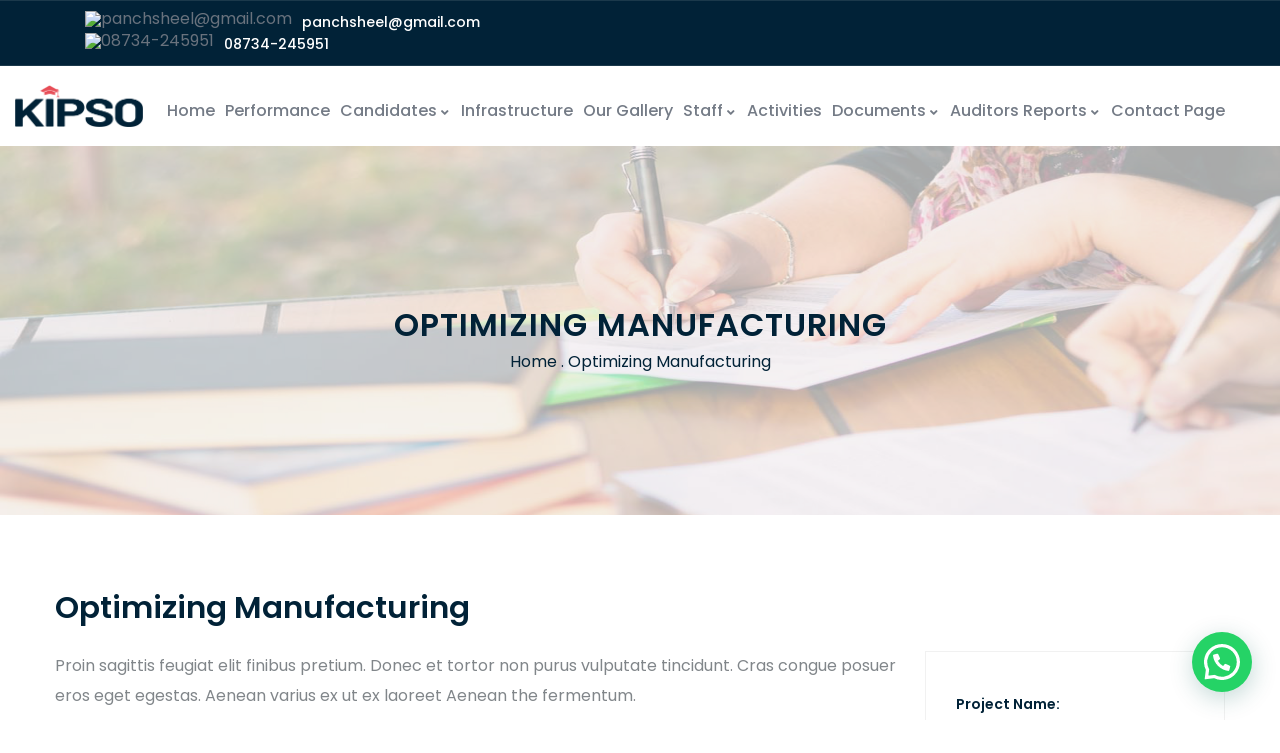

--- FILE ---
content_type: text/html; charset=UTF-8
request_url: https://panchsheel.net/portfolio/optimizing-manufacturing/
body_size: 15868
content:
<!DOCTYPE html>
<html lang="en-US" class="no-js">
<head>
  <meta http-equiv="content-type" content="text/html; charset=UTF-8">
  <meta name="apple-touch-fullscreen" content="yes"/>
  <meta name="MobileOptimized" content="320"/>
  <meta name="viewport" content="width=device-width, initial-scale=1, maximum-scale=1, user-scalable=no">
  <link rel="profile" href="https://gmpg.org/xfn/11">
  <title>Optimizing Manufacturing &#8211; panchsheel</title>
<meta name='robots' content='max-image-preview:large' />
<link rel='dns-prefetch' href='//panchsheel.net__' />
<link rel='dns-prefetch' href='//fonts.googleapis.com' />
<link rel='preconnect' href='https://fonts.gstatic.com' crossorigin />
<link rel="alternate" type="application/rss+xml" title="panchsheel &raquo; Feed" href="https://panchsheel.net/feed/" />
<link rel="alternate" type="application/rss+xml" title="panchsheel &raquo; Comments Feed" href="https://panchsheel.net/comments/feed/" />
<style id='wp-img-auto-sizes-contain-inline-css' type='text/css'>
img:is([sizes=auto i],[sizes^="auto," i]){contain-intrinsic-size:3000px 1500px}
/*# sourceURL=wp-img-auto-sizes-contain-inline-css */
</style>
<style id='wp-emoji-styles-inline-css' type='text/css'>

	img.wp-smiley, img.emoji {
		display: inline !important;
		border: none !important;
		box-shadow: none !important;
		height: 1em !important;
		width: 1em !important;
		margin: 0 0.07em !important;
		vertical-align: -0.1em !important;
		background: none !important;
		padding: 0 !important;
	}
/*# sourceURL=wp-emoji-styles-inline-css */
</style>
<link rel='stylesheet' id='wp-block-library-css' href='https://panchsheel.net/wp-includes/css/dist/block-library/style.min.css?ver=6.9' type='text/css' media='all' />
<style id='global-styles-inline-css' type='text/css'>
:root{--wp--preset--aspect-ratio--square: 1;--wp--preset--aspect-ratio--4-3: 4/3;--wp--preset--aspect-ratio--3-4: 3/4;--wp--preset--aspect-ratio--3-2: 3/2;--wp--preset--aspect-ratio--2-3: 2/3;--wp--preset--aspect-ratio--16-9: 16/9;--wp--preset--aspect-ratio--9-16: 9/16;--wp--preset--color--black: #000000;--wp--preset--color--cyan-bluish-gray: #abb8c3;--wp--preset--color--white: #ffffff;--wp--preset--color--pale-pink: #f78da7;--wp--preset--color--vivid-red: #cf2e2e;--wp--preset--color--luminous-vivid-orange: #ff6900;--wp--preset--color--luminous-vivid-amber: #fcb900;--wp--preset--color--light-green-cyan: #7bdcb5;--wp--preset--color--vivid-green-cyan: #00d084;--wp--preset--color--pale-cyan-blue: #8ed1fc;--wp--preset--color--vivid-cyan-blue: #0693e3;--wp--preset--color--vivid-purple: #9b51e0;--wp--preset--gradient--vivid-cyan-blue-to-vivid-purple: linear-gradient(135deg,rgb(6,147,227) 0%,rgb(155,81,224) 100%);--wp--preset--gradient--light-green-cyan-to-vivid-green-cyan: linear-gradient(135deg,rgb(122,220,180) 0%,rgb(0,208,130) 100%);--wp--preset--gradient--luminous-vivid-amber-to-luminous-vivid-orange: linear-gradient(135deg,rgb(252,185,0) 0%,rgb(255,105,0) 100%);--wp--preset--gradient--luminous-vivid-orange-to-vivid-red: linear-gradient(135deg,rgb(255,105,0) 0%,rgb(207,46,46) 100%);--wp--preset--gradient--very-light-gray-to-cyan-bluish-gray: linear-gradient(135deg,rgb(238,238,238) 0%,rgb(169,184,195) 100%);--wp--preset--gradient--cool-to-warm-spectrum: linear-gradient(135deg,rgb(74,234,220) 0%,rgb(151,120,209) 20%,rgb(207,42,186) 40%,rgb(238,44,130) 60%,rgb(251,105,98) 80%,rgb(254,248,76) 100%);--wp--preset--gradient--blush-light-purple: linear-gradient(135deg,rgb(255,206,236) 0%,rgb(152,150,240) 100%);--wp--preset--gradient--blush-bordeaux: linear-gradient(135deg,rgb(254,205,165) 0%,rgb(254,45,45) 50%,rgb(107,0,62) 100%);--wp--preset--gradient--luminous-dusk: linear-gradient(135deg,rgb(255,203,112) 0%,rgb(199,81,192) 50%,rgb(65,88,208) 100%);--wp--preset--gradient--pale-ocean: linear-gradient(135deg,rgb(255,245,203) 0%,rgb(182,227,212) 50%,rgb(51,167,181) 100%);--wp--preset--gradient--electric-grass: linear-gradient(135deg,rgb(202,248,128) 0%,rgb(113,206,126) 100%);--wp--preset--gradient--midnight: linear-gradient(135deg,rgb(2,3,129) 0%,rgb(40,116,252) 100%);--wp--preset--font-size--small: 13px;--wp--preset--font-size--medium: 20px;--wp--preset--font-size--large: 36px;--wp--preset--font-size--x-large: 42px;--wp--preset--spacing--20: 0.44rem;--wp--preset--spacing--30: 0.67rem;--wp--preset--spacing--40: 1rem;--wp--preset--spacing--50: 1.5rem;--wp--preset--spacing--60: 2.25rem;--wp--preset--spacing--70: 3.38rem;--wp--preset--spacing--80: 5.06rem;--wp--preset--shadow--natural: 6px 6px 9px rgba(0, 0, 0, 0.2);--wp--preset--shadow--deep: 12px 12px 50px rgba(0, 0, 0, 0.4);--wp--preset--shadow--sharp: 6px 6px 0px rgba(0, 0, 0, 0.2);--wp--preset--shadow--outlined: 6px 6px 0px -3px rgb(255, 255, 255), 6px 6px rgb(0, 0, 0);--wp--preset--shadow--crisp: 6px 6px 0px rgb(0, 0, 0);}:where(.is-layout-flex){gap: 0.5em;}:where(.is-layout-grid){gap: 0.5em;}body .is-layout-flex{display: flex;}.is-layout-flex{flex-wrap: wrap;align-items: center;}.is-layout-flex > :is(*, div){margin: 0;}body .is-layout-grid{display: grid;}.is-layout-grid > :is(*, div){margin: 0;}:where(.wp-block-columns.is-layout-flex){gap: 2em;}:where(.wp-block-columns.is-layout-grid){gap: 2em;}:where(.wp-block-post-template.is-layout-flex){gap: 1.25em;}:where(.wp-block-post-template.is-layout-grid){gap: 1.25em;}.has-black-color{color: var(--wp--preset--color--black) !important;}.has-cyan-bluish-gray-color{color: var(--wp--preset--color--cyan-bluish-gray) !important;}.has-white-color{color: var(--wp--preset--color--white) !important;}.has-pale-pink-color{color: var(--wp--preset--color--pale-pink) !important;}.has-vivid-red-color{color: var(--wp--preset--color--vivid-red) !important;}.has-luminous-vivid-orange-color{color: var(--wp--preset--color--luminous-vivid-orange) !important;}.has-luminous-vivid-amber-color{color: var(--wp--preset--color--luminous-vivid-amber) !important;}.has-light-green-cyan-color{color: var(--wp--preset--color--light-green-cyan) !important;}.has-vivid-green-cyan-color{color: var(--wp--preset--color--vivid-green-cyan) !important;}.has-pale-cyan-blue-color{color: var(--wp--preset--color--pale-cyan-blue) !important;}.has-vivid-cyan-blue-color{color: var(--wp--preset--color--vivid-cyan-blue) !important;}.has-vivid-purple-color{color: var(--wp--preset--color--vivid-purple) !important;}.has-black-background-color{background-color: var(--wp--preset--color--black) !important;}.has-cyan-bluish-gray-background-color{background-color: var(--wp--preset--color--cyan-bluish-gray) !important;}.has-white-background-color{background-color: var(--wp--preset--color--white) !important;}.has-pale-pink-background-color{background-color: var(--wp--preset--color--pale-pink) !important;}.has-vivid-red-background-color{background-color: var(--wp--preset--color--vivid-red) !important;}.has-luminous-vivid-orange-background-color{background-color: var(--wp--preset--color--luminous-vivid-orange) !important;}.has-luminous-vivid-amber-background-color{background-color: var(--wp--preset--color--luminous-vivid-amber) !important;}.has-light-green-cyan-background-color{background-color: var(--wp--preset--color--light-green-cyan) !important;}.has-vivid-green-cyan-background-color{background-color: var(--wp--preset--color--vivid-green-cyan) !important;}.has-pale-cyan-blue-background-color{background-color: var(--wp--preset--color--pale-cyan-blue) !important;}.has-vivid-cyan-blue-background-color{background-color: var(--wp--preset--color--vivid-cyan-blue) !important;}.has-vivid-purple-background-color{background-color: var(--wp--preset--color--vivid-purple) !important;}.has-black-border-color{border-color: var(--wp--preset--color--black) !important;}.has-cyan-bluish-gray-border-color{border-color: var(--wp--preset--color--cyan-bluish-gray) !important;}.has-white-border-color{border-color: var(--wp--preset--color--white) !important;}.has-pale-pink-border-color{border-color: var(--wp--preset--color--pale-pink) !important;}.has-vivid-red-border-color{border-color: var(--wp--preset--color--vivid-red) !important;}.has-luminous-vivid-orange-border-color{border-color: var(--wp--preset--color--luminous-vivid-orange) !important;}.has-luminous-vivid-amber-border-color{border-color: var(--wp--preset--color--luminous-vivid-amber) !important;}.has-light-green-cyan-border-color{border-color: var(--wp--preset--color--light-green-cyan) !important;}.has-vivid-green-cyan-border-color{border-color: var(--wp--preset--color--vivid-green-cyan) !important;}.has-pale-cyan-blue-border-color{border-color: var(--wp--preset--color--pale-cyan-blue) !important;}.has-vivid-cyan-blue-border-color{border-color: var(--wp--preset--color--vivid-cyan-blue) !important;}.has-vivid-purple-border-color{border-color: var(--wp--preset--color--vivid-purple) !important;}.has-vivid-cyan-blue-to-vivid-purple-gradient-background{background: var(--wp--preset--gradient--vivid-cyan-blue-to-vivid-purple) !important;}.has-light-green-cyan-to-vivid-green-cyan-gradient-background{background: var(--wp--preset--gradient--light-green-cyan-to-vivid-green-cyan) !important;}.has-luminous-vivid-amber-to-luminous-vivid-orange-gradient-background{background: var(--wp--preset--gradient--luminous-vivid-amber-to-luminous-vivid-orange) !important;}.has-luminous-vivid-orange-to-vivid-red-gradient-background{background: var(--wp--preset--gradient--luminous-vivid-orange-to-vivid-red) !important;}.has-very-light-gray-to-cyan-bluish-gray-gradient-background{background: var(--wp--preset--gradient--very-light-gray-to-cyan-bluish-gray) !important;}.has-cool-to-warm-spectrum-gradient-background{background: var(--wp--preset--gradient--cool-to-warm-spectrum) !important;}.has-blush-light-purple-gradient-background{background: var(--wp--preset--gradient--blush-light-purple) !important;}.has-blush-bordeaux-gradient-background{background: var(--wp--preset--gradient--blush-bordeaux) !important;}.has-luminous-dusk-gradient-background{background: var(--wp--preset--gradient--luminous-dusk) !important;}.has-pale-ocean-gradient-background{background: var(--wp--preset--gradient--pale-ocean) !important;}.has-electric-grass-gradient-background{background: var(--wp--preset--gradient--electric-grass) !important;}.has-midnight-gradient-background{background: var(--wp--preset--gradient--midnight) !important;}.has-small-font-size{font-size: var(--wp--preset--font-size--small) !important;}.has-medium-font-size{font-size: var(--wp--preset--font-size--medium) !important;}.has-large-font-size{font-size: var(--wp--preset--font-size--large) !important;}.has-x-large-font-size{font-size: var(--wp--preset--font-size--x-large) !important;}
/*# sourceURL=global-styles-inline-css */
</style>

<style id='classic-theme-styles-inline-css' type='text/css'>
/*! This file is auto-generated */
.wp-block-button__link{color:#fff;background-color:#32373c;border-radius:9999px;box-shadow:none;text-decoration:none;padding:calc(.667em + 2px) calc(1.333em + 2px);font-size:1.125em}.wp-block-file__button{background:#32373c;color:#fff;text-decoration:none}
/*# sourceURL=/wp-includes/css/classic-themes.min.css */
</style>
<link rel='stylesheet' id='awsm-ead-public-css' href='https://panchsheel.net/wp-content/plugins/embed-any-document/css/embed-public.min.css?ver=2.7.4' type='text/css' media='all' />
<link rel='stylesheet' id='embedpress_blocks-cgb-style-css-css' href='https://panchsheel.net/wp-content/plugins/embedpress/Gutenberg/dist/blocks.style.build.css?ver=1692799826' type='text/css' media='all' />
<link rel='stylesheet' id='contact-form-7-css' href='https://panchsheel.net/wp-content/plugins/contact-form-7/includes/css/styles.css?ver=5.7.7' type='text/css' media='all' />
<link rel='stylesheet' id='embedpress-css' href='https://panchsheel.net/wp-content/plugins/embedpress/assets/css/embedpress.css?ver=6.9' type='text/css' media='all' />
<link rel='stylesheet' id='elementor-lazyload-css' href='https://panchsheel.net/wp-content/plugins/elementor/assets/css/modules/lazyload/frontend.min.css?ver=3.14.1' type='text/css' media='all' />
<link rel='stylesheet' id='joinchat-css' href='https://panchsheel.net/wp-content/plugins/creame-whatsapp-me/public/css/joinchat.min.css?ver=5.0.8' type='text/css' media='all' />
<link rel='stylesheet' id='dashicons-css' href='https://panchsheel.net/wp-includes/css/dashicons.min.css?ver=6.9' type='text/css' media='all' />
<link rel='stylesheet' id='plyr-css' href='https://panchsheel.net/wp-content/plugins/embedpress/assets/css/plyr.css?ver=6.9' type='text/css' media='all' />
<link rel='stylesheet' id='kipso-fonts-css' href='https://fonts.googleapis.com/css?family=Satisfy%7CPoppins:400,500,600,700&#038;subset' type='text/css' media='all' />
<link rel='stylesheet' id='lightgallery-css' href='https://panchsheel.net/wp-content/themes/kipso/js/lightgallery/css/lightgallery.min.css?ver=6.9' type='text/css' media='all' />
<link rel='stylesheet' id='lg-transitions-css' href='https://panchsheel.net/wp-content/themes/kipso/js/lightgallery/css/lg-transitions.min.css?ver=6.9' type='text/css' media='all' />
<link rel='stylesheet' id='owl-carousel-css' href='https://panchsheel.net/wp-content/themes/kipso/js/owl-carousel/assets/owl.carousel.css?ver=6.9' type='text/css' media='all' />
<link rel='stylesheet' id='magnific-popup-css' href='https://panchsheel.net/wp-content/themes/kipso/js/magnific/magnific-popup.css?ver=6.9' type='text/css' media='all' />
<link rel='stylesheet' id='fontawesome-css' href='https://panchsheel.net/wp-content/themes/kipso/css/fontawesome/css/all.min.css?ver=6.9' type='text/css' media='all' />
<link rel='stylesheet' id='kipso-icon-custom-css' href='https://panchsheel.net/wp-content/themes/kipso/css/icon-custom.css?ver=6.9' type='text/css' media='all' />
<link rel='stylesheet' id='kipso-style-css' href='https://panchsheel.net/wp-content/themes/kipso/style.css?ver=6.9' type='text/css' media='all' />
<link rel='stylesheet' id='bootstrap-css' href='https://panchsheel.net/wp-content/themes/kipso/css/bootstrap.css?ver=1.0.5' type='text/css' media='all' />
<link rel='stylesheet' id='kipso-woocoomerce-css' href='https://panchsheel.net/wp-content/themes/kipso/css/woocommerce.css?ver=1.0.5' type='text/css' media='all' />
<link rel='stylesheet' id='kipso-template-css' href='https://panchsheel.net/wp-content/themes/kipso/css/template.css?ver=1.0.5' type='text/css' media='all' />
<link rel="preload" as="style" href="https://fonts.googleapis.com/css?family=Open%20Sans&#038;display=swap&#038;ver=1694528885" /><link rel="stylesheet" href="https://fonts.googleapis.com/css?family=Open%20Sans&#038;display=swap&#038;ver=1694528885" media="print" onload="this.media='all'"><noscript><link rel="stylesheet" href="https://fonts.googleapis.com/css?family=Open%20Sans&#038;display=swap&#038;ver=1694528885" /></noscript><link rel='stylesheet' id='elementor-frontend-css' href='https://panchsheel.net/wp-content/plugins/elementor/assets/css/frontend-lite.min.css?ver=3.14.1' type='text/css' media='all' />
<link rel='stylesheet' id='elementor-post-4818-css' href='https://panchsheel.net/wp-content/uploads/elementor/css/post-4818.css?ver=1690448159' type='text/css' media='all' />
<link rel='stylesheet' id='learnpress-widgets-css' href='https://panchsheel.net/wp-content/plugins/learnpress/assets/css/widgets.min.css?ver=4.2.3.2' type='text/css' media='all' />
<link rel='stylesheet' id='kipso-scheme-color-css' href='https://panchsheel.net/wp-content/themes/kipso/css/custom_script.css?ver=6.9' type='text/css' media='all' />
<style id='kipso-scheme-color-inline-css' type='text/css'>
.course-block .indigo.cat-course-link{background:#4F6FBE!important;}.course-block-2 .indigo.cat-course-link{background:#4F6FBE!important;}.single-course-content .content-top .course-category .indigo.cat-course-link{background:#4F6FBE!important;}.course-block .mediumpurple.cat-course-link{background:#9764DF!important;}.course-block-2 .mediumpurple.cat-course-link{background:#9764DF!important;}.single-course-content .content-top .course-category .mediumpurple.cat-course-link{background:#9764DF!important;}.course-block .lightningyellow.cat-course-link{background:#F9BC18!important;}.course-block-2 .lightningyellow.cat-course-link{background:#F9BC18!important;}.single-course-content .content-top .course-category .lightningyellow.cat-course-link{background:#F9BC18!important;}.course-block .puertorico.cat-course-link{background:#9238A4!important;}.course-block-2 .puertorico.cat-course-link{background:#9238A4!important;}.single-course-content .content-top .course-category .puertorico.cat-course-link{background:#9238A4!important;}.course-block .salmon.cat-course-link{background:#FF8B6F!important;}.course-block-2 .salmon.cat-course-link{background:#FF8B6F!important;}.single-course-content .content-top .course-category .salmon.cat-course-link{background:#FF8B6F!important;}.course-block .pictonblue.cat-course-link{background:#3CCBF3!important;}.course-block-2 .pictonblue.cat-course-link{background:#3CCBF3!important;}.single-course-content .content-top .course-category .pictonblue.cat-course-link{background:#3CCBF3!important;}.course-block .green.cat-course-link{background:#50AF4D!important;}.course-block-2 .green.cat-course-link{background:#50AF4D!important;}.single-course-content .content-top .course-category .green.cat-course-link{background:#50AF4D!important;}.course-block .purple.cat-course-link{background:#9854B3!important;}.course-block-2 .purple.cat-course-link{background:#9854B3!important;}.single-course-content .content-top .course-category .purple.cat-course-link{background:#9854B3!important;}
/*# sourceURL=kipso-scheme-color-inline-css */
</style>
<link rel='stylesheet' id='google-fonts-1-css' href='https://fonts.googleapis.com/css?family=Roboto%3A100%2C100italic%2C200%2C200italic%2C300%2C300italic%2C400%2C400italic%2C500%2C500italic%2C600%2C600italic%2C700%2C700italic%2C800%2C800italic%2C900%2C900italic&#038;display=swap&#038;ver=6.9' type='text/css' media='all' />
<link rel="preconnect" href="https://fonts.gstatic.com/" crossorigin><script type="text/javascript" src="https://panchsheel.net/wp-includes/js/jquery/jquery.min.js?ver=3.7.1" id="jquery-core-js"></script>
<script type="text/javascript" src="https://panchsheel.net/wp-includes/js/jquery/jquery-migrate.min.js?ver=3.4.1" id="jquery-migrate-js"></script>
<script type="text/javascript" src="https://panchsheel.net/wp-content/plugins/embedpress/assets/js/plyr.polyfilled.js?ver=1" id="plyr.polyfilled-js"></script>
<script type="text/javascript" src="https://panchsheel.net/wp-content/themes/kipso/js/bootstrap.js?ver=6.9" id="bootstrap-js"></script>
<script type="text/javascript" src="https://panchsheel.net/wp-content/themes/kipso/js/jquery.perfect-scrollbar.js?ver=6.9" id="jquery-perfect-scrollbar-js"></script>
<script type="text/javascript" src="https://panchsheel.net/wp-content/themes/kipso/js/magnific/jquery.magnific-popup.js?ver=6.9" id="jquery-magnific-popup-js"></script>
<script type="text/javascript" src="https://panchsheel.net/wp-content/themes/kipso/js/jquery.cookie.js?ver=6.9" id="jquery-cookie-js"></script>
<script type="text/javascript" src="https://panchsheel.net/wp-content/themes/kipso/js/lightgallery/js/lightgallery.js?ver=6.9" id="lightgallery-js"></script>
<script type="text/javascript" src="https://panchsheel.net/wp-content/themes/kipso/js/owl-carousel/owl.carousel.min.js?ver=6.9" id="owl-carousel-js"></script>
<script type="text/javascript" src="https://panchsheel.net/wp-content/plugins/elementor/assets/lib/waypoints/waypoints.min.js?ver=4.0.2" id="elementor-waypoints-js"></script>
<script type="text/javascript" src="https://panchsheel.net/wp-content/themes/kipso/js/sticky.js?ver=6.9" id="kipso-sticky-js"></script>
<script type="text/javascript" src="https://panchsheel.net/wp-includes/js/imagesloaded.min.js?ver=5.0.0" id="imagesloaded-js"></script>
<script type="text/javascript" src="https://panchsheel.net/wp-includes/js/masonry.min.js?ver=4.2.2" id="masonry-js"></script>
<script type="text/javascript" src="https://panchsheel.net/wp-includes/js/jquery/jquery.masonry.min.js?ver=3.1.2b" id="jquery-masonry-js"></script>
<script type="text/javascript" src="https://panchsheel.net/wp-content/themes/kipso/js/main.js?ver=6.9" id="kipso-main-js"></script>
<script type="text/javascript" src="https://panchsheel.net/wp-content/themes/kipso/js/woocommerce.js?ver=6.9" id="kipso-woocommerce-js"></script>
<link rel="https://api.w.org/" href="https://panchsheel.net/wp-json/" /><link rel="EditURI" type="application/rsd+xml" title="RSD" href="https://panchsheel.net/xmlrpc.php?rsd" />
<meta name="generator" content="WordPress 6.9" />
<link rel="canonical" href="https://panchsheel.net/portfolio/optimizing-manufacturing/" />
<link rel='shortlink' href='https://panchsheel.net/?p=2014' />
<meta name="framework" content="Redux 4.3.1" /><script> var ajaxurl = "https://panchsheel.net/wp-admin/admin-ajax.php";</script>		<script id="lp-list-instructors-data">
			const lpInstructorsUrl = 'https://panchsheel.net/instructors/';
			const urlListInstructorsAPI = 'https://panchsheel.net/wp-json/lp/v1/instructors';
					</script>
				<style id="learn-press-custom-css">
			:root {
				--lp-cotainer-max-with: 1290px;
				--lp-cotainer-padding: 2rem;
				--lp-primary-color: #ffb606;
				--lp-secondary-color: #442e66;
			}
		</style>
		<meta name="generator" content="Elementor 3.14.1; features: e_dom_optimization, e_optimized_assets_loading, e_optimized_css_loading, e_font_icon_svg, a11y_improvements, additional_custom_breakpoints; settings: css_print_method-external, google_font-enabled, font_display-swap">
<meta name="generator" content="Powered by Slider Revolution 6.6.14 - responsive, Mobile-Friendly Slider Plugin for WordPress with comfortable drag and drop interface." />
<script>function setREVStartSize(e){
			//window.requestAnimationFrame(function() {
				window.RSIW = window.RSIW===undefined ? window.innerWidth : window.RSIW;
				window.RSIH = window.RSIH===undefined ? window.innerHeight : window.RSIH;
				try {
					var pw = document.getElementById(e.c).parentNode.offsetWidth,
						newh;
					pw = pw===0 || isNaN(pw) || (e.l=="fullwidth" || e.layout=="fullwidth") ? window.RSIW : pw;
					e.tabw = e.tabw===undefined ? 0 : parseInt(e.tabw);
					e.thumbw = e.thumbw===undefined ? 0 : parseInt(e.thumbw);
					e.tabh = e.tabh===undefined ? 0 : parseInt(e.tabh);
					e.thumbh = e.thumbh===undefined ? 0 : parseInt(e.thumbh);
					e.tabhide = e.tabhide===undefined ? 0 : parseInt(e.tabhide);
					e.thumbhide = e.thumbhide===undefined ? 0 : parseInt(e.thumbhide);
					e.mh = e.mh===undefined || e.mh=="" || e.mh==="auto" ? 0 : parseInt(e.mh,0);
					if(e.layout==="fullscreen" || e.l==="fullscreen")
						newh = Math.max(e.mh,window.RSIH);
					else{
						e.gw = Array.isArray(e.gw) ? e.gw : [e.gw];
						for (var i in e.rl) if (e.gw[i]===undefined || e.gw[i]===0) e.gw[i] = e.gw[i-1];
						e.gh = e.el===undefined || e.el==="" || (Array.isArray(e.el) && e.el.length==0)? e.gh : e.el;
						e.gh = Array.isArray(e.gh) ? e.gh : [e.gh];
						for (var i in e.rl) if (e.gh[i]===undefined || e.gh[i]===0) e.gh[i] = e.gh[i-1];
											
						var nl = new Array(e.rl.length),
							ix = 0,
							sl;
						e.tabw = e.tabhide>=pw ? 0 : e.tabw;
						e.thumbw = e.thumbhide>=pw ? 0 : e.thumbw;
						e.tabh = e.tabhide>=pw ? 0 : e.tabh;
						e.thumbh = e.thumbhide>=pw ? 0 : e.thumbh;
						for (var i in e.rl) nl[i] = e.rl[i]<window.RSIW ? 0 : e.rl[i];
						sl = nl[0];
						for (var i in nl) if (sl>nl[i] && nl[i]>0) { sl = nl[i]; ix=i;}
						var m = pw>(e.gw[ix]+e.tabw+e.thumbw) ? 1 : (pw-(e.tabw+e.thumbw)) / (e.gw[ix]);
						newh =  (e.gh[ix] * m) + (e.tabh + e.thumbh);
					}
					var el = document.getElementById(e.c);
					if (el!==null && el) el.style.height = newh+"px";
					el = document.getElementById(e.c+"_wrapper");
					if (el!==null && el) {
						el.style.height = newh+"px";
						el.style.display = "block";
					}
				} catch(e){
					console.log("Failure at Presize of Slider:" + e)
				}
			//});
		  };</script>
		<style type="text/css" id="wp-custom-css">
			.elementor a {
    box-shadow: none;
    text-decoration: none;
    display: none;
}		</style>
		<link rel='stylesheet' id='elementor-post-206-css' href='https://panchsheel.net/wp-content/uploads/elementor/css/post-206.css?ver=1706200277' type='text/css' media='all' />
<link rel='stylesheet' id='swiper-css' href='https://panchsheel.net/wp-content/plugins/elementor/assets/lib/swiper/v8/css/swiper.min.css?ver=8.4.5' type='text/css' media='all' />
<link rel='stylesheet' id='elementor-post-6-css' href='https://panchsheel.net/wp-content/uploads/elementor/css/post-6.css?ver=1690382264' type='text/css' media='all' />
<link rel='stylesheet' id='embedpress-elementor-css-css' href='https://panchsheel.net/wp-content/plugins/embedpress/assets/css/embedpress-elementor.css?ver=3.8.3' type='text/css' media='all' />
<link rel='stylesheet' id='owl-carousel-css-css' href='https://panchsheel.net/wp-content/plugins/kipso-themer/elementor/assets/libs/owl-carousel/assets/owl.carousel.css?ver=1.0.0' type='text/css' media='all' />
<link rel='stylesheet' id='gva-element-base-css' href='https://panchsheel.net/wp-content/plugins/kipso-themer/elementor/assets/css/base.css?ver=6.9' type='text/css' media='all' />
<link rel='stylesheet' id='elementor-global-css' href='https://panchsheel.net/wp-content/uploads/elementor/css/global.css?ver=1693043389' type='text/css' media='all' />
<link rel='stylesheet' id='google-fonts-2-css' href='https://fonts.googleapis.com/css?family=Roboto+Slab%3A100%2C100italic%2C200%2C200italic%2C300%2C300italic%2C400%2C400italic%2C500%2C500italic%2C600%2C600italic%2C700%2C700italic%2C800%2C800italic%2C900%2C900italic&#038;display=swap&#038;ver=6.9' type='text/css' media='all' />
<link rel='stylesheet' id='rs-plugin-settings-css' href='https://panchsheel.net/wp-content/plugins/revslider/public/assets/css/rs6.css?ver=6.6.14' type='text/css' media='all' />
<style id='rs-plugin-settings-inline-css' type='text/css'>
#rs-demo-id {}
/*# sourceURL=rs-plugin-settings-inline-css */
</style>
</head>

<body class="wp-singular portfolio-template-default single single-portfolio postid-2014 wp-theme-kipso e-lazyload elementor-default elementor-kit-6">
  <div class="wrapper-page"> <!--page-->
        
    <header class="header-builder-frontend header-position-relative">
      
<div class="header-mobile d-xl-none d-lg-none d-md-block d-sm-block d-xs-block">
  <div class="container">
    <div class="row"> 
     
      <div class="left col-md-3 col-sm-3 col-xs-3">
        <div class="d-xl-none d-lg-none d-md-block d-sm-block d-xs-block">
   <div class="canvas-menu gva-offcanvas">
     <a class="dropdown-toggle" data-canvas=".mobile" href="#"><i class="gv-icon-103"></i></a>
   </div>
   <div class="gva-offcanvas-content mobile">
      <div class="close-canvas"><a><i class="gv-icon-8"></i></a></div>
      <div class="wp-sidebar sidebar">
         <div id="gva-mobile-menu" class="navbar-collapse"><ul id="menu-main-menu1" class="gva-nav-menu gva-mobile-menu"><li id="menu-item-7461" class="menu-item menu-item-type-post_type menu-item-object-page menu-item-home menu-item-7461"><a href="https://panchsheel.net/">Home</a></li>
<li id="menu-item-7487" class="menu-item menu-item-type-post_type menu-item-object-page menu-item-7487"><a href="https://panchsheel.net/performance/">Performance</a></li>
<li id="menu-item-7488" class="menu-item menu-item-type-custom menu-item-object-custom menu-item-has-children menu-item-7488"><a href="#">Candidates<span class="caret"></span></a>
<ul class="submenu-inner ">
	<li id="menu-item-7474" class="menu-item menu-item-type-post_type menu-item-object-page menu-item-7474"><a href="https://panchsheel.net/d-ed-candidates/">D.ED Candidates</a></li>
	<li id="menu-item-7467" class="menu-item menu-item-type-post_type menu-item-object-page menu-item-7467"><a href="https://panchsheel.net/b-ed-candidates/">B.ED Candidates</a></li>
	<li id="menu-item-7925" class="menu-item menu-item-type-post_type menu-item-object-page menu-item-7925"><a href="https://panchsheel.net/students-info/">Students Info</a></li>
	<li id="menu-item-7466" class="menu-item menu-item-type-post_type menu-item-object-page menu-item-7466"><a href="https://panchsheel.net/award-list/">Award List</a></li>
	<li id="menu-item-7471" class="menu-item menu-item-type-post_type menu-item-object-page menu-item-7471"><a href="https://panchsheel.net/biometric-attendance/">Biometric attendance</a></li>
	<li id="menu-item-7477" class="menu-item menu-item-type-post_type menu-item-object-page menu-item-7477"><a href="https://panchsheel.net/fees/">Fees</a></li>
	<li id="menu-item-7485" class="menu-item menu-item-type-post_type menu-item-object-page menu-item-7485"><a href="https://panchsheel.net/rules-of-dicipline/">Rules of Dicipline</a></li>
</ul>
</li>
<li id="menu-item-7479" class="menu-item menu-item-type-post_type menu-item-object-page menu-item-7479"><a href="https://panchsheel.net/infrastructure/">Infrastructure</a></li>
<li id="menu-item-7489" class="menu-item menu-item-type-post_type menu-item-object-page menu-item-7489"><a href="https://panchsheel.net/our-gallery/">Our Gallery</a></li>
<li id="menu-item-7490" class="menu-item menu-item-type-custom menu-item-object-custom menu-item-has-children menu-item-7490"><a href="#">Staff<span class="caret"></span></a>
<ul class="submenu-inner ">
	<li id="menu-item-7469" class="menu-item menu-item-type-post_type menu-item-object-page menu-item-7469"><a href="https://panchsheel.net/b-ed-staff/">B.ED Staff</a></li>
	<li id="menu-item-7475" class="menu-item menu-item-type-post_type menu-item-object-page menu-item-7475"><a href="https://panchsheel.net/d-ed-staff/">D.ED Staff</a></li>
	<li id="menu-item-7483" class="menu-item menu-item-type-post_type menu-item-object-page menu-item-7483"><a href="https://panchsheel.net/non-teanching/">Non Teanching</a></li>
</ul>
</li>
<li id="menu-item-7462" class="menu-item menu-item-type-post_type menu-item-object-page menu-item-7462"><a href="https://panchsheel.net/activities/">Activities</a></li>
<li id="menu-item-7491" class="menu-item menu-item-type-custom menu-item-object-custom menu-item-has-children menu-item-7491"><a href="#">Documents<span class="caret"></span></a>
<ul class="submenu-inner ">
	<li id="menu-item-7463" class="menu-item menu-item-type-post_type menu-item-object-page menu-item-7463"><a href="https://panchsheel.net/affidivit/">Affidvit</a></li>
	<li id="menu-item-7480" class="menu-item menu-item-type-post_type menu-item-object-page menu-item-7480"><a href="https://panchsheel.net/mandatory-disclousre/">Mandatory Disclousre</a></li>
	<li id="menu-item-7492" class="menu-item menu-item-type-post_type menu-item-object-page menu-item-7492"><a href="https://panchsheel.net/library/">Library</a></li>
	<li id="menu-item-7482" class="menu-item menu-item-type-post_type menu-item-object-page menu-item-7482"><a href="https://panchsheel.net/ncte-permission/">NCTE Permission</a></li>
	<li id="menu-item-7472" class="menu-item menu-item-type-post_type menu-item-object-page menu-item-7472"><a href="https://panchsheel.net/building-completion-certificate/">Building Completion Certificate</a></li>
	<li id="menu-item-7468" class="menu-item menu-item-type-post_type menu-item-object-page menu-item-7468"><a href="https://panchsheel.net/b-ed-higher-education/">B.ED Higher Education</a></li>
	<li id="menu-item-7481" class="menu-item menu-item-type-post_type menu-item-object-page menu-item-7481"><a href="https://panchsheel.net/mutation-college/">Mutation College</a></li>
	<li id="menu-item-7476" class="menu-item menu-item-type-post_type menu-item-object-page menu-item-7476"><a href="https://panchsheel.net/ec1/">EC1</a></li>
	<li id="menu-item-7493" class="menu-item menu-item-type-post_type menu-item-object-page menu-item-7493"><a href="https://panchsheel.net/ec2/">EC2</a></li>
	<li id="menu-item-7464" class="menu-item menu-item-type-post_type menu-item-object-page menu-item-7464"><a href="https://panchsheel.net/audit-report-2019-2020/">Audit Report 2019-2020</a></li>
	<li id="menu-item-7465" class="menu-item menu-item-type-post_type menu-item-object-page menu-item-7465"><a href="https://panchsheel.net/audit-report-2020-2021/">Audit Report 2020-2021</a></li>
</ul>
</li>
<li id="menu-item-7494" class="menu-item menu-item-type-custom menu-item-object-custom menu-item-has-children menu-item-7494"><a href="#">Auditors Reports<span class="caret"></span></a>
<ul class="submenu-inner ">
	<li id="menu-item-7470" class="menu-item menu-item-type-post_type menu-item-object-page menu-item-7470"><a href="https://panchsheel.net/balance-sheet/">Balance Sheet</a></li>
	<li id="menu-item-7478" class="menu-item menu-item-type-post_type menu-item-object-page menu-item-7478"><a href="https://panchsheel.net/income-expenditure/">Income Expenditure</a></li>
	<li id="menu-item-7731" class="menu-item menu-item-type-post_type menu-item-object-page menu-item-7731"><a href="https://panchsheel.net/receipt-and-payment/">Receipt and Payment</a></li>
</ul>
</li>
<li id="menu-item-7473" class="menu-item menu-item-type-post_type menu-item-object-page menu-item-7473"><a href="https://panchsheel.net/contact-page/">Contact Page</a></li>
</ul></div>         <div class="after-offcanvas">
                     </div>    
     </div>
   </div>
</div>      </div>

      <div class="center text-center col-md-6 col-sm-6 col-xs-6 mobile-logo">
        <div class="logo-menu">
          <a href="https://panchsheel.net/">
            <img src="https://panchsheel.net
/wp-content/uploads/2023/08/WhatsApp-Image-2023-08-16-at-21.26.09-1.jpeg" alt="panchsheel" />
          </a>
        </div>
      </div>

      <div class="right col-md-3 col-sm-3 col-xs-3">
                
        <div class="gva-user">

         
            <div class="login-register">
               <a href="https://panchsheel.net/lp-profile/"><i class="icon gv-icon-390"></i></a>
            </div>

               </div>

        <div class="main-search gva-search">
          <a class="control-search"><i class="icon fa fa-search"></i></a>
          <div class="gva-search-content search-content">
            <div class="search-content-inner">
              <div class="content-inner"><form method="get" class="searchform gva-main-search" action="https://panchsheel.net/">
	<div class="gva-search">
		<input name="s" maxlength="40" class="form-control input-large input-search" type="text" size="20" placeholder="Search...">
		<span class="input-group-addon input-large btn-search">
			<input type="submit" class="fa" value="&#xf002;" />
		</span>
	</div>
</form>


</div>  
            </div>  
          </div>
        </div>


      </div> 

    </div>  
  </div>  
</div>      <div class="header-builder-inner">
        <div class="d-none d-xl-block d-lg-block">
          <div class="header-main-wrapper">		<div data-elementor-type="wp-post" data-elementor-id="4818" class="elementor elementor-4818">
									<section class="elementor-section elementor-top-section elementor-element elementor-element-1ca46bc elementor-section-boxed elementor-section-height-default elementor-section-height-default" data-id="1ca46bc" data-element_type="section" data-settings="{&quot;background_background&quot;:&quot;classic&quot;}">
						<div class="elementor-container elementor-column-gap-default">
					<div class="elementor-column elementor-col-50 elementor-top-column elementor-element elementor-element-2c58d7e flex-element-center" data-id="2c58d7e" data-element_type="column">
			<div class="elementor-widget-wrap elementor-element-populated">
								<div class="elementor-element elementor-element-068f4c6 elementor-vertical-align-middle elementor-view-default elementor-widget elementor-widget-gva-icon-box-classic" data-id="068f4c6" data-element_type="widget" data-widget_type="gva-icon-box-classic.default">
				<div class="elementor-widget-container">
			<div class="gva-element-gva-icon-box-classic gva-element">   
         <div class="widget gsc-icon-box left">
         
                     <div class="highlight-icon has-image-icon">
                                 <span class="icon icon-image elementor-icon"><img src="https://gaviaspreview.com/wp/kipso/wp-content/uploads/2019/06/icon-10.png" alt="panchsheel@gmail.com"/></span>
                  
            </div>
         
         <div class="highlight_content">
                        <h3 class="title">
            <span >panchsheel@gmail.com</span>
            </h3>
                     </div>

         
      </div>   
   </div>		</div>
				</div>
				<div class="elementor-element elementor-element-ea9af78 elementor-vertical-align-middle elementor-view-default elementor-widget elementor-widget-gva-icon-box-classic" data-id="ea9af78" data-element_type="widget" data-widget_type="gva-icon-box-classic.default">
				<div class="elementor-widget-container">
			<div class="gva-element-gva-icon-box-classic gva-element">   
         <div class="widget gsc-icon-box left">
         
                     <div class="highlight-icon has-image-icon">
                                 <span class="icon icon-image elementor-icon"><img src="https://gaviaspreview.com/wp/kipso/wp-content/uploads/2019/06/icon-11.png" alt="08734-245951"/></span>
                  
            </div>
         
         <div class="highlight_content">
                        <h3 class="title">
            <span >08734-245951</span>
            </h3>
                     </div>

         
      </div>   
   </div>		</div>
				</div>
					</div>
		</div>
				<div class="elementor-column elementor-col-50 elementor-top-column elementor-element elementor-element-7ff1998" data-id="7ff1998" data-element_type="column">
			<div class="elementor-widget-wrap elementor-element-populated">
								<div class="elementor-element elementor-element-27bbbe5 elementor-widget elementor-widget-text-editor" data-id="27bbbe5" data-element_type="widget" data-widget_type="text-editor.default">
				<div class="elementor-widget-container">
			<style>/*! elementor - v3.14.0 - 26-06-2023 */
.elementor-widget-text-editor.elementor-drop-cap-view-stacked .elementor-drop-cap{background-color:#69727d;color:#fff}.elementor-widget-text-editor.elementor-drop-cap-view-framed .elementor-drop-cap{color:#69727d;border:3px solid;background-color:transparent}.elementor-widget-text-editor:not(.elementor-drop-cap-view-default) .elementor-drop-cap{margin-top:8px}.elementor-widget-text-editor:not(.elementor-drop-cap-view-default) .elementor-drop-cap-letter{width:1em;height:1em}.elementor-widget-text-editor .elementor-drop-cap{float:left;text-align:center;line-height:1;font-size:50px}.elementor-widget-text-editor .elementor-drop-cap-letter{display:inline-block}</style>				<h3><a style="color: #ffffff; font-size: 14px;" href="https://ncte.gov.in/" target="_blank" rel="noopener">NATIONAL COUNCIL FOR TEACHER EDUCATION</a></h3>						</div>
				</div>
					</div>
		</div>
							</div>
		</section>
				<section class="elementor-section elementor-top-section elementor-element elementor-element-cd15b40 gv-sticky-menu elementor-section-full_width elementor-section-content-space-between elementor-section-stretched elementor-section-height-default elementor-section-height-default" data-id="cd15b40" data-element_type="section" data-settings="{&quot;background_background&quot;:&quot;classic&quot;,&quot;stretch_section&quot;:&quot;section-stretched&quot;}">
						<div class="elementor-container elementor-column-gap-extended">
					<div class="elementor-column elementor-col-50 elementor-top-column elementor-element elementor-element-8ca88c8" data-id="8ca88c8" data-element_type="column">
			<div class="elementor-widget-wrap elementor-element-populated">
								<div class="elementor-element elementor-element-4a588e1 elementor-widget elementor-widget-gva-logo" data-id="4a588e1" data-element_type="widget" data-widget_type="gva-logo.default">
				<div class="elementor-widget-container">
			<div class="gva-element-gva-logo gva-element">      
  <div class="gsc-logo text-left">
    
      <a class="site-branding-logo" href="https://gaviaspreview.com/wp/kipso/" title="Home" rel="Home">
        <img src="https://panchsheel.net/wp-content/plugins/kipso-themer/elementor/assets/images/logo.png" alt="Home" />
      </a>
      </div>
</div>		</div>
				</div>
					</div>
		</div>
				<div class="elementor-column elementor-col-50 elementor-top-column elementor-element elementor-element-06d60d8 flex-element-center-ali-right" data-id="06d60d8" data-element_type="column">
			<div class="elementor-widget-wrap elementor-element-populated">
								<div class="elementor-element elementor-element-d3eba51 elementor-widget elementor-widget-gva-navigation-menu" data-id="d3eba51" data-element_type="widget" data-widget_type="gva-navigation-menu.default">
				<div class="elementor-widget-container">
			<div class="gva-element-gva-navigation-menu gva-element">   <div class="gva-navigation-menu  menu-align-left">
      <div class="menu-main-menu1-container"><ul id="menu-te9c" class="gva-nav-menu gva-main-menu"><li class="menu-item menu-item-type-post_type menu-item-object-page menu-item-home menu-item-7461"><a href="https://panchsheel.net/">Home</a></li>
<li class="menu-item menu-item-type-post_type menu-item-object-page menu-item-7487"><a href="https://panchsheel.net/performance/">Performance</a></li>
<li class="menu-item menu-item-type-custom menu-item-object-custom menu-item-has-children menu-item-7488"><a href="#">Candidates<span class="caret"></span></a>
<ul class="submenu-inner ">
	<li class="menu-item menu-item-type-post_type menu-item-object-page menu-item-7474"><a href="https://panchsheel.net/d-ed-candidates/">D.ED Candidates</a></li>
	<li class="menu-item menu-item-type-post_type menu-item-object-page menu-item-7467"><a href="https://panchsheel.net/b-ed-candidates/">B.ED Candidates</a></li>
	<li class="menu-item menu-item-type-post_type menu-item-object-page menu-item-7925"><a href="https://panchsheel.net/students-info/">Students Info</a></li>
	<li class="menu-item menu-item-type-post_type menu-item-object-page menu-item-7466"><a href="https://panchsheel.net/award-list/">Award List</a></li>
	<li class="menu-item menu-item-type-post_type menu-item-object-page menu-item-7471"><a href="https://panchsheel.net/biometric-attendance/">Biometric attendance</a></li>
	<li class="menu-item menu-item-type-post_type menu-item-object-page menu-item-7477"><a href="https://panchsheel.net/fees/">Fees</a></li>
	<li class="menu-item menu-item-type-post_type menu-item-object-page menu-item-7485"><a href="https://panchsheel.net/rules-of-dicipline/">Rules of Dicipline</a></li>
</ul>
</li>
<li class="menu-item menu-item-type-post_type menu-item-object-page menu-item-7479"><a href="https://panchsheel.net/infrastructure/">Infrastructure</a></li>
<li class="menu-item menu-item-type-post_type menu-item-object-page menu-item-7489"><a href="https://panchsheel.net/our-gallery/">Our Gallery</a></li>
<li class="menu-item menu-item-type-custom menu-item-object-custom menu-item-has-children menu-item-7490"><a href="#">Staff<span class="caret"></span></a>
<ul class="submenu-inner ">
	<li class="menu-item menu-item-type-post_type menu-item-object-page menu-item-7469"><a href="https://panchsheel.net/b-ed-staff/">B.ED Staff</a></li>
	<li class="menu-item menu-item-type-post_type menu-item-object-page menu-item-7475"><a href="https://panchsheel.net/d-ed-staff/">D.ED Staff</a></li>
	<li class="menu-item menu-item-type-post_type menu-item-object-page menu-item-7483"><a href="https://panchsheel.net/non-teanching/">Non Teanching</a></li>
</ul>
</li>
<li class="menu-item menu-item-type-post_type menu-item-object-page menu-item-7462"><a href="https://panchsheel.net/activities/">Activities</a></li>
<li class="menu-item menu-item-type-custom menu-item-object-custom menu-item-has-children menu-item-7491"><a href="#">Documents<span class="caret"></span></a>
<ul class="submenu-inner ">
	<li class="menu-item menu-item-type-post_type menu-item-object-page menu-item-7463"><a href="https://panchsheel.net/affidivit/">Affidvit</a></li>
	<li class="menu-item menu-item-type-post_type menu-item-object-page menu-item-7480"><a href="https://panchsheel.net/mandatory-disclousre/">Mandatory Disclousre</a></li>
	<li class="menu-item menu-item-type-post_type menu-item-object-page menu-item-7492"><a href="https://panchsheel.net/library/">Library</a></li>
	<li class="menu-item menu-item-type-post_type menu-item-object-page menu-item-7482"><a href="https://panchsheel.net/ncte-permission/">NCTE Permission</a></li>
	<li class="menu-item menu-item-type-post_type menu-item-object-page menu-item-7472"><a href="https://panchsheel.net/building-completion-certificate/">Building Completion Certificate</a></li>
	<li class="menu-item menu-item-type-post_type menu-item-object-page menu-item-7468"><a href="https://panchsheel.net/b-ed-higher-education/">B.ED Higher Education</a></li>
	<li class="menu-item menu-item-type-post_type menu-item-object-page menu-item-7481"><a href="https://panchsheel.net/mutation-college/">Mutation College</a></li>
	<li class="menu-item menu-item-type-post_type menu-item-object-page menu-item-7476"><a href="https://panchsheel.net/ec1/">EC1</a></li>
	<li class="menu-item menu-item-type-post_type menu-item-object-page menu-item-7493"><a href="https://panchsheel.net/ec2/">EC2</a></li>
	<li class="menu-item menu-item-type-post_type menu-item-object-page menu-item-7464"><a href="https://panchsheel.net/audit-report-2019-2020/">Audit Report 2019-2020</a></li>
	<li class="menu-item menu-item-type-post_type menu-item-object-page menu-item-7465"><a href="https://panchsheel.net/audit-report-2020-2021/">Audit Report 2020-2021</a></li>
</ul>
</li>
<li class="menu-item menu-item-type-custom menu-item-object-custom menu-item-has-children menu-item-7494"><a href="#">Auditors Reports<span class="caret"></span></a>
<ul class="submenu-inner ">
	<li class="menu-item menu-item-type-post_type menu-item-object-page menu-item-7470"><a href="https://panchsheel.net/balance-sheet/">Balance Sheet</a></li>
	<li class="menu-item menu-item-type-post_type menu-item-object-page menu-item-7478"><a href="https://panchsheel.net/income-expenditure/">Income Expenditure</a></li>
	<li class="menu-item menu-item-type-post_type menu-item-object-page menu-item-7731"><a href="https://panchsheel.net/receipt-and-payment/">Receipt and Payment</a></li>
</ul>
</li>
<li class="menu-item menu-item-type-post_type menu-item-object-page menu-item-7473"><a href="https://panchsheel.net/contact-page/">Contact Page</a></li>
</ul></div>   </div></div>		</div>
				</div>
					</div>
		</div>
							</div>
		</section>
							</div>
		</div>        </div> 
      </div>  
    </header>

        
    <div id="page-content"> <!--page content-->
<section id="wp-main-content" class="clearfix main-page">
       
   <div class="custom-breadcrumb text-light text-center show-bg" style="background-image: url('https://panchsheel.net/wp-content/uploads/2023/07/SLIDER2.jpg')">
               <div class="breadcrumb-overlay" style="background-color: rgba(241,241,241, 0.7)"></div>
            <div class="breadcrumb-main">
        <div class="container">
          <div class="breadcrumb-container-inner" style="padding-top:160px;padding-bottom:135px">
            <h2 class="heading-title">Optimizing Manufacturing</h2>            <ol class="breadcrumb"><li><a href="https://panchsheel.net">Home</a> .&nbsp;</li> <li class="active">Optimizing Manufacturing</li></ol>          </div>  
        </div>   
      </div>  
   </div>
       <div class="container">  
      <div class="main-page-content row">
        <div class="content-page col-xl-12 col-lg-12 col-md-12 col-sm-12 col-xs-12">      
          <div id="wp-content" class="wp-content clearfix">
                          
              <div class="portfolio-thumbnail">
                                  
                                                </div>
              
              <div class="portfolio-content">
                <h1 class="title">Optimizing Manufacturing</h1>
                
                
                  <div class="portfolio-information">
                    <ul>
                                                                        <li>
                            <span class="label">Project Name: </span>
                            <span class="value">Business Accounting</span>
                          </li>
                          
                                                                        <li>
                            <span class="label">Client: </span>
                            <span class="value">Company Name Inc.</span>
                          </li>
                          
                                                                        <li>
                            <span class="label">Project Commencement Date: </span>
                            <span class="value">January 26, 2019</span>
                          </li>
                          
                                                                        <li>
                            <span class="label">Project Completion Date: </span>
                            <span class="value">March 27, 2019</span>
                          </li>
                          
                                                                        <li>
                            <span class="label">Project url: </span>
                            <span class="value">www.example.com</span>
                          </li>
                          
                                          </ul>
                  </div>
                
                <div class="content-inner"><div class="node__content clearfix">
<div class="field field--name-body field--type-text-with-summary field--label-hidden field__item">
<div class="node__content clearfix">
<div class="field field--name-body field--type-text-with-summary field--label-hidden field__item">
<div class="node__content clearfix">
<div class="field field--name-body field--type-text-with-summary field--label-hidden field__item">
<p>Proin sagittis feugiat elit finibus pretium. Donec et tortor non purus vulputate tincidunt. Cras congue posuer eros eget egestas. Aenean varius ex ut ex laoreet Aenean the fermentum.</p>
<h3>Project Overview</h3>
<p>Proin sagittis feugiat elit finibus pretium. Donec et tortor non purus vulputate tincidunt. Cras congue posuer eros eget egestas. Aenean varius ex ut ex laoreet fermentum. Aenean sit amet massa eu velit commodo cursus fringilla a tellus. Morbi eros urna, mollis porta feugiat non, ornare eu augue. Sed rhoncus est sit amet diam tempus, et tristique est viverra. Etiam ex tellus, sectur at dapibus id, luctus at odio. Proin mattis congue tristique.</p>
<h3>Proconstruction Services</h3>
<p>Proin sagittis feugiat elit finibus pretium. Donec et tortor non purus vulputate tincidunt. Cras congue posuer eros eget egestas. Aenean varius ex ut ex laoreet Aenean the fermentum.</p>
<ul>
<li>Providing all materials, labor equipment.</li>
<li>Eget Egestas. Aenean varius ex ut ex laoreet Aenean.</li>
<li>Aenean varius ex ut ex laoreet Aenean fermentum.</li>
<li>Aenean varius ex ut ex laoreet Aenean fermentum.</li>
</ul>
<h3>Reliable &amp; Experienced</h3>
<p>Proin sagittis feugiat elit finibus pretium. Donec et tortor non purus vulputate tincidunt. Cras congue posuer eros eget egestas. Aenean varius ex ut ex laoreet Aenean the fermentum.</p>
<ul>
<li>Providing all materials, labor equipment.</li>
<li>Eget Egestas. Aenean varius ex ut ex laoreet Aenean.</li>
<li>Aenean varius ex ut ex laoreet Aenean fermentum.</li>
<li>Aenean varius ex ut ex laoreet Aenean fermentum.</li>
</ul>
</div>
</div>
</div>
</div>
</div>
</div>
</div>

              </div>  
              

                              <nav class="navigation hidden post-navigation" role="navigation">
        <h1 class="screen-reader-text"></h1>
        <div class="nav-links">
          <a href="https://panchsheel.net/portfolio/web-traffic-management/" rel="next"><span class="meta-nav next">Next Post<i class="gv-icon-159"></i></span><span class="title next"></span></a>        </div>
      </nav>
                </div>    
        </div>      

         <!-- Left sidebar -->
         
         <!-- Right Sidebar -->
               </div>   
    </div>
    </section>

	</div><!--end page content-->
	
</div><!-- End page -->

	<footer id="wp-footer" class="clearfix">
		
		
		<div class="footer-main">		<div data-elementor-type="wp-post" data-elementor-id="206" class="elementor elementor-206">
									<section class="elementor-section elementor-top-section elementor-element elementor-element-d7c5931 elementor-section-boxed elementor-section-height-default elementor-section-height-default" data-id="d7c5931" data-element_type="section" data-settings="{&quot;background_background&quot;:&quot;classic&quot;}">
						<div class="elementor-container elementor-column-gap-default">
					<div class="elementor-column elementor-col-33 elementor-top-column elementor-element elementor-element-a0c65aa" data-id="a0c65aa" data-element_type="column">
			<div class="elementor-widget-wrap elementor-element-populated">
								<div class="elementor-element elementor-element-2ed9496 elementor-widget elementor-widget-heading" data-id="2ed9496" data-element_type="widget" data-widget_type="heading.default">
				<div class="elementor-widget-container">
			<style>/*! elementor - v3.14.0 - 26-06-2023 */
.elementor-heading-title{padding:0;margin:0;line-height:1}.elementor-widget-heading .elementor-heading-title[class*=elementor-size-]>a{color:inherit;font-size:inherit;line-height:inherit}.elementor-widget-heading .elementor-heading-title.elementor-size-small{font-size:15px}.elementor-widget-heading .elementor-heading-title.elementor-size-medium{font-size:19px}.elementor-widget-heading .elementor-heading-title.elementor-size-large{font-size:29px}.elementor-widget-heading .elementor-heading-title.elementor-size-xl{font-size:39px}.elementor-widget-heading .elementor-heading-title.elementor-size-xxl{font-size:59px}</style><h2 class="elementor-heading-title elementor-size-default">About</h2>		</div>
				</div>
				<div class="elementor-element elementor-element-70c65f0 elementor-widget elementor-widget-text-editor" data-id="70c65f0" data-element_type="widget" data-widget_type="text-editor.default">
				<div class="elementor-widget-container">
							<p>Panchsheel College of Education (B.Ed &amp; D.Ed) situated out side the hustle and bustle of the main town, enables the creation of a conductive atmosphere for serious and scholarly study.</p>						</div>
				</div>
					</div>
		</div>
				<div class="elementor-column elementor-col-33 elementor-top-column elementor-element elementor-element-3b2e405" data-id="3b2e405" data-element_type="column">
			<div class="elementor-widget-wrap elementor-element-populated">
								<section class="elementor-section elementor-inner-section elementor-element elementor-element-54a3ef4 elementor-section-boxed elementor-section-height-default elementor-section-height-default" data-id="54a3ef4" data-element_type="section">
						<div class="elementor-container elementor-column-gap-default">
					<div class="elementor-column elementor-col-100 elementor-inner-column elementor-element elementor-element-f605453" data-id="f605453" data-element_type="column">
			<div class="elementor-widget-wrap elementor-element-populated">
								<div class="elementor-element elementor-element-b250162 elementor-widget elementor-widget-heading" data-id="b250162" data-element_type="widget" data-widget_type="heading.default">
				<div class="elementor-widget-container">
			<h2 class="elementor-heading-title elementor-size-default">Explore our Panchsheel</h2>		</div>
				</div>
				<div class="elementor-element elementor-element-22707e6 elementor-widget elementor-widget-gva-navigation-menu" data-id="22707e6" data-element_type="widget" data-widget_type="gva-navigation-menu.default">
				<div class="elementor-widget-container">
			<div class="gva-element-gva-navigation-menu gva-element">   <div class="gva-navigation-menu  menu-align-left">
      <div class="menu-main-menu1-container"><ul id="menu-x97i" class="gva-nav-menu gva-main-menu"><li class="menu-item menu-item-type-post_type menu-item-object-page menu-item-home menu-item-7461"><a href="https://panchsheel.net/">Home</a></li>
<li class="menu-item menu-item-type-post_type menu-item-object-page menu-item-7487"><a href="https://panchsheel.net/performance/">Performance</a></li>
<li class="menu-item menu-item-type-custom menu-item-object-custom menu-item-has-children menu-item-7488"><a href="#">Candidates<span class="caret"></span></a>
<ul class="submenu-inner ">
	<li class="menu-item menu-item-type-post_type menu-item-object-page menu-item-7474"><a href="https://panchsheel.net/d-ed-candidates/">D.ED Candidates</a></li>
	<li class="menu-item menu-item-type-post_type menu-item-object-page menu-item-7467"><a href="https://panchsheel.net/b-ed-candidates/">B.ED Candidates</a></li>
	<li class="menu-item menu-item-type-post_type menu-item-object-page menu-item-7925"><a href="https://panchsheel.net/students-info/">Students Info</a></li>
	<li class="menu-item menu-item-type-post_type menu-item-object-page menu-item-7466"><a href="https://panchsheel.net/award-list/">Award List</a></li>
	<li class="menu-item menu-item-type-post_type menu-item-object-page menu-item-7471"><a href="https://panchsheel.net/biometric-attendance/">Biometric attendance</a></li>
	<li class="menu-item menu-item-type-post_type menu-item-object-page menu-item-7477"><a href="https://panchsheel.net/fees/">Fees</a></li>
	<li class="menu-item menu-item-type-post_type menu-item-object-page menu-item-7485"><a href="https://panchsheel.net/rules-of-dicipline/">Rules of Dicipline</a></li>
</ul>
</li>
<li class="menu-item menu-item-type-post_type menu-item-object-page menu-item-7479"><a href="https://panchsheel.net/infrastructure/">Infrastructure</a></li>
<li class="menu-item menu-item-type-post_type menu-item-object-page menu-item-7489"><a href="https://panchsheel.net/our-gallery/">Our Gallery</a></li>
<li class="menu-item menu-item-type-custom menu-item-object-custom menu-item-has-children menu-item-7490"><a href="#">Staff<span class="caret"></span></a>
<ul class="submenu-inner ">
	<li class="menu-item menu-item-type-post_type menu-item-object-page menu-item-7469"><a href="https://panchsheel.net/b-ed-staff/">B.ED Staff</a></li>
	<li class="menu-item menu-item-type-post_type menu-item-object-page menu-item-7475"><a href="https://panchsheel.net/d-ed-staff/">D.ED Staff</a></li>
	<li class="menu-item menu-item-type-post_type menu-item-object-page menu-item-7483"><a href="https://panchsheel.net/non-teanching/">Non Teanching</a></li>
</ul>
</li>
<li class="menu-item menu-item-type-post_type menu-item-object-page menu-item-7462"><a href="https://panchsheel.net/activities/">Activities</a></li>
<li class="menu-item menu-item-type-custom menu-item-object-custom menu-item-has-children menu-item-7491"><a href="#">Documents<span class="caret"></span></a>
<ul class="submenu-inner ">
	<li class="menu-item menu-item-type-post_type menu-item-object-page menu-item-7463"><a href="https://panchsheel.net/affidivit/">Affidvit</a></li>
	<li class="menu-item menu-item-type-post_type menu-item-object-page menu-item-7480"><a href="https://panchsheel.net/mandatory-disclousre/">Mandatory Disclousre</a></li>
	<li class="menu-item menu-item-type-post_type menu-item-object-page menu-item-7492"><a href="https://panchsheel.net/library/">Library</a></li>
	<li class="menu-item menu-item-type-post_type menu-item-object-page menu-item-7482"><a href="https://panchsheel.net/ncte-permission/">NCTE Permission</a></li>
	<li class="menu-item menu-item-type-post_type menu-item-object-page menu-item-7472"><a href="https://panchsheel.net/building-completion-certificate/">Building Completion Certificate</a></li>
	<li class="menu-item menu-item-type-post_type menu-item-object-page menu-item-7468"><a href="https://panchsheel.net/b-ed-higher-education/">B.ED Higher Education</a></li>
	<li class="menu-item menu-item-type-post_type menu-item-object-page menu-item-7481"><a href="https://panchsheel.net/mutation-college/">Mutation College</a></li>
	<li class="menu-item menu-item-type-post_type menu-item-object-page menu-item-7476"><a href="https://panchsheel.net/ec1/">EC1</a></li>
	<li class="menu-item menu-item-type-post_type menu-item-object-page menu-item-7493"><a href="https://panchsheel.net/ec2/">EC2</a></li>
	<li class="menu-item menu-item-type-post_type menu-item-object-page menu-item-7464"><a href="https://panchsheel.net/audit-report-2019-2020/">Audit Report 2019-2020</a></li>
	<li class="menu-item menu-item-type-post_type menu-item-object-page menu-item-7465"><a href="https://panchsheel.net/audit-report-2020-2021/">Audit Report 2020-2021</a></li>
</ul>
</li>
<li class="menu-item menu-item-type-custom menu-item-object-custom menu-item-has-children menu-item-7494"><a href="#">Auditors Reports<span class="caret"></span></a>
<ul class="submenu-inner ">
	<li class="menu-item menu-item-type-post_type menu-item-object-page menu-item-7470"><a href="https://panchsheel.net/balance-sheet/">Balance Sheet</a></li>
	<li class="menu-item menu-item-type-post_type menu-item-object-page menu-item-7478"><a href="https://panchsheel.net/income-expenditure/">Income Expenditure</a></li>
	<li class="menu-item menu-item-type-post_type menu-item-object-page menu-item-7731"><a href="https://panchsheel.net/receipt-and-payment/">Receipt and Payment</a></li>
</ul>
</li>
<li class="menu-item menu-item-type-post_type menu-item-object-page menu-item-7473"><a href="https://panchsheel.net/contact-page/">Contact Page</a></li>
</ul></div>   </div></div>		</div>
				</div>
					</div>
		</div>
							</div>
		</section>
					</div>
		</div>
				<div class="elementor-column elementor-col-33 elementor-top-column elementor-element elementor-element-0549de1" data-id="0549de1" data-element_type="column">
			<div class="elementor-widget-wrap elementor-element-populated">
								<div class="elementor-element elementor-element-c9b0f5e elementor-widget elementor-widget-heading" data-id="c9b0f5e" data-element_type="widget" data-widget_type="heading.default">
				<div class="elementor-widget-container">
			<h2 class="elementor-heading-title elementor-size-default">Have any Question?</h2>		</div>
				</div>
				<div class="elementor-element elementor-element-c447473 elementor-view-default elementor-widget elementor-widget-gva-information" data-id="c447473" data-element_type="widget" data-widget_type="gva-information.default">
				<div class="elementor-widget-container">
			<div class="gva-element-gva-information gva-element">
   <div class="gva-information">
                        <div class="information-item">
                           <div class="info-icon"><i class="elementor-icon fa fa-phone"></i></div>
               
            <div class="info-content">
               <div class="title">Phone</div>
               <div class="content">08734-245951</div>
            </div>
         </div>
                        <div class="information-item">
                           <div class="info-icon"><i class="elementor-icon fa fa-address-book"></i></div>
               
            <div class="info-content">
               <div class="title">Address</div>
               <div class="content">Panchsheel College of Education,Gajulpet,NIRMAL-504106.Dist: Adilabad ( A.P )</div>
            </div>
         </div>
                        <div class="information-item">
                           <div class="info-icon"><i class="elementor-icon fa fa-clone"></i></div>
               
            <div class="info-content">
               <div class="title">Email</div>
               <div class="content">panchsheel@gmail.com</div>
            </div>
         </div>
         </div>
</div>		</div>
				</div>
					</div>
		</div>
							</div>
		</section>
							</div>
		</div>		
		<div class="copyright">
			<div class="container">
				<div class="copyright-content">
						<div class="row">
							<div class="col-sm-12 col-xs-12">
								Copyright - 2023 - Company - All rights reserved. Powered by Tranz Networkz.							</div>
						</div>	
					</div>	
			</div>
		</div>
		<div class="return-top default"><i class="gv-icon-194"></i></div>

	</footer>
	
	<div id="gva-overlay"></div>
	<div id="gva-quickview" class="clearfix"></div>
	<svg version="1.1" xmlns="https://www.w3.org/2000/svg" xmlns:xlink="https://www.w3.org/1999/xlink" class="blur-svg">
	   <defs>
	      <filter id="blur-filter">
	         <feGaussianBlur stdDeviation="3"></feGaussianBlur>
	      </filter>
	    </defs>
	</svg>

		<script>
			window.RS_MODULES = window.RS_MODULES || {};
			window.RS_MODULES.modules = window.RS_MODULES.modules || {};
			window.RS_MODULES.waiting = window.RS_MODULES.waiting || [];
			window.RS_MODULES.defered = true;
			window.RS_MODULES.moduleWaiting = window.RS_MODULES.moduleWaiting || {};
			window.RS_MODULES.type = 'compiled';
		</script>
		<script type="speculationrules">
{"prefetch":[{"source":"document","where":{"and":[{"href_matches":"/*"},{"not":{"href_matches":["/wp-*.php","/wp-admin/*","/wp-content/uploads/*","/wp-content/*","/wp-content/plugins/*","/wp-content/themes/kipso/*","/*\\?(.+)"]}},{"not":{"selector_matches":"a[rel~=\"nofollow\"]"}},{"not":{"selector_matches":".no-prefetch, .no-prefetch a"}}]},"eagerness":"conservative"}]}
</script>
			<script type='text/javascript'>
				const lazyloadRunObserver = () => {
					const dataAttribute = 'data-e-bg-lazyload';
					const lazyloadBackgrounds = document.querySelectorAll( `[${ dataAttribute }]:not(.lazyloaded)` );
					const lazyloadBackgroundObserver = new IntersectionObserver( ( entries ) => {
					entries.forEach( ( entry ) => {
						if ( entry.isIntersecting ) {
							let lazyloadBackground = entry.target;
							const lazyloadSelector = lazyloadBackground.getAttribute( dataAttribute );
							if ( lazyloadSelector ) {
								lazyloadBackground = entry.target.querySelector( lazyloadSelector );
							}
							if( lazyloadBackground ) {
								lazyloadBackground.classList.add( 'lazyloaded' );
							}
							lazyloadBackgroundObserver.unobserve( entry.target );
						}
					});
					}, { rootMargin: '100px 0px 100px 0px' } );
					lazyloadBackgrounds.forEach( ( lazyloadBackground ) => {
						lazyloadBackgroundObserver.observe( lazyloadBackground );
					} );
				};
				const events = [
					'DOMContentLoaded',
					'elementor/lazyload/observe',
				];
				events.forEach( ( event ) => {
					document.addEventListener( event, lazyloadRunObserver );
				} );
			</script>
			
<div class="joinchat joinchat--right" data-settings='{"telephone":"919948808786","mobile_only":false,"button_delay":1,"whatsapp_web":true,"qr":true,"message_views":2,"message_delay":10,"message_badge":true,"message_send":"","message_hash":"356f8427"}'>
	<div class="joinchat__button">
		<div class="joinchat__button__open"></div>
											<div class="joinchat__button__sendtext">Open chat</div>
						<svg class="joinchat__button__send" width="60" height="60" viewbox="0 0 400 400" stroke-linecap="round" stroke-width="33">
				<path class="joinchat_svg__plain" d="M168.83 200.504H79.218L33.04 44.284a1 1 0 0 1 1.386-1.188L365.083 199.04a1 1 0 0 1 .003 1.808L34.432 357.903a1 1 0 0 1-1.388-1.187l29.42-99.427"/>
				<path class="joinchat_svg__chat" d="M318.087 318.087c-52.982 52.982-132.708 62.922-195.725 29.82l-80.449 10.18 10.358-80.112C18.956 214.905 28.836 134.99 81.913 81.913c65.218-65.217 170.956-65.217 236.174 0 42.661 42.661 57.416 102.661 44.265 157.316"/>
			</svg>
							<div class="joinchat__badge">1</div>
												<div class="joinchat__qr"><div>Scan the code</div></div>
			</div>
			<div class="joinchat__box">
			<div class="joinchat__header">
									<svg class="joinchat__wa" width="120" height="28" viewBox="0 0 120 28"><title>WhatsApp</title><path d="M117.2 17c0 .4-.2.7-.4 1-.1.3-.4.5-.7.7l-1 .2c-.5 0-.9 0-1.2-.2l-.7-.7a3 3 0 0 1-.4-1 5.4 5.4 0 0 1 0-2.3c0-.4.2-.7.4-1l.7-.7a2 2 0 0 1 1.1-.3 2 2 0 0 1 1.8 1l.4 1a5.3 5.3 0 0 1 0 2.3zm2.5-3c-.1-.7-.4-1.3-.8-1.7a4 4 0 0 0-1.3-1.2c-.6-.3-1.3-.4-2-.4-.6 0-1.2.1-1.7.4a3 3 0 0 0-1.2 1.1V11H110v13h2.7v-4.5c.4.4.8.8 1.3 1 .5.3 1 .4 1.6.4a4 4 0 0 0 3.2-1.5c.4-.5.7-1 .8-1.6.2-.6.3-1.2.3-1.9s0-1.3-.3-2zm-13.1 3c0 .4-.2.7-.4 1l-.7.7-1.1.2c-.4 0-.8 0-1-.2-.4-.2-.6-.4-.8-.7a3 3 0 0 1-.4-1 5.4 5.4 0 0 1 0-2.3c0-.4.2-.7.4-1 .1-.3.4-.5.7-.7a2 2 0 0 1 1-.3 2 2 0 0 1 1.9 1l.4 1a5.4 5.4 0 0 1 0 2.3zm1.7-4.7a4 4 0 0 0-3.3-1.6c-.6 0-1.2.1-1.7.4a3 3 0 0 0-1.2 1.1V11h-2.6v13h2.7v-4.5c.3.4.7.8 1.2 1 .6.3 1.1.4 1.7.4a4 4 0 0 0 3.2-1.5c.4-.5.6-1 .8-1.6.2-.6.3-1.2.3-1.9s-.1-1.3-.3-2c-.2-.6-.4-1.2-.8-1.6zm-17.5 3.2l1.7-5 1.7 5h-3.4zm.2-8.2l-5 13.4h3l1-3h5l1 3h3L94 7.3h-3zm-5.3 9.1l-.6-.8-1-.5a11.6 11.6 0 0 0-2.3-.5l-1-.3a2 2 0 0 1-.6-.3.7.7 0 0 1-.3-.6c0-.2 0-.4.2-.5l.3-.3h.5l.5-.1c.5 0 .9 0 1.2.3.4.1.6.5.6 1h2.5c0-.6-.2-1.1-.4-1.5a3 3 0 0 0-1-1 4 4 0 0 0-1.3-.5 7.7 7.7 0 0 0-3 0c-.6.1-1 .3-1.4.5l-1 1a3 3 0 0 0-.4 1.5 2 2 0 0 0 1 1.8l1 .5 1.1.3 2.2.6c.6.2.8.5.8 1l-.1.5-.4.4a2 2 0 0 1-.6.2 2.8 2.8 0 0 1-1.4 0 2 2 0 0 1-.6-.3l-.5-.5-.2-.8H77c0 .7.2 1.2.5 1.6.2.5.6.8 1 1 .4.3.9.5 1.4.6a8 8 0 0 0 3.3 0c.5 0 1-.2 1.4-.5a3 3 0 0 0 1-1c.3-.5.4-1 .4-1.6 0-.5 0-.9-.3-1.2zM74.7 8h-2.6v3h-1.7v1.7h1.7v5.8c0 .5 0 .9.2 1.2l.7.7 1 .3a7.8 7.8 0 0 0 2 0h.7v-2.1a3.4 3.4 0 0 1-.8 0l-1-.1-.2-1v-4.8h2V11h-2V8zm-7.6 9v.5l-.3.8-.7.6c-.2.2-.7.2-1.2.2h-.6l-.5-.2a1 1 0 0 1-.4-.4l-.1-.6.1-.6.4-.4.5-.3a4.8 4.8 0 0 1 1.2-.2 8.3 8.3 0 0 0 1.2-.2l.4-.3v1zm2.6 1.5v-5c0-.6 0-1.1-.3-1.5l-1-.8-1.4-.4a10.9 10.9 0 0 0-3.1 0l-1.5.6c-.4.2-.7.6-1 1a3 3 0 0 0-.5 1.5h2.7c0-.5.2-.9.5-1a2 2 0 0 1 1.3-.4h.6l.6.2.3.4.2.7c0 .3 0 .5-.3.6-.1.2-.4.3-.7.4l-1 .1a21.9 21.9 0 0 0-2.4.4l-1 .5c-.3.2-.6.5-.8.9-.2.3-.3.8-.3 1.3s.1 1 .3 1.3c.1.4.4.7.7 1l1 .4c.4.2.9.2 1.3.2a6 6 0 0 0 1.8-.2c.6-.2 1-.5 1.5-1a4 4 0 0 0 .2 1H70l-.3-1v-1.2zm-11-6.7c-.2-.4-.6-.6-1-.8-.5-.2-1-.3-1.8-.3-.5 0-1 .1-1.5.4a3 3 0 0 0-1.3 1.2v-5h-2.7v13.4H53v-5.1c0-1 .2-1.7.5-2.2.3-.4.9-.6 1.6-.6.6 0 1 .2 1.3.6.3.4.4 1 .4 1.8v5.5h2.7v-6c0-.6 0-1.2-.2-1.6 0-.5-.3-1-.5-1.3zm-14 4.7l-2.3-9.2h-2.8l-2.3 9-2.2-9h-3l3.6 13.4h3l2.2-9.2 2.3 9.2h3l3.6-13.4h-3l-2.1 9.2zm-24.5.2L18 15.6c-.3-.1-.6-.2-.8.2A20 20 0 0 1 16 17c-.2.2-.4.3-.7.1-.4-.2-1.5-.5-2.8-1.7-1-1-1.7-2-2-2.4-.1-.4 0-.5.2-.7l.5-.6.4-.6v-.6L10.4 8c-.3-.6-.6-.5-.8-.6H9c-.2 0-.6.1-.9.5C7.8 8.2 7 9 7 10.7c0 1.7 1.3 3.4 1.4 3.6.2.3 2.5 3.7 6 5.2l1.9.8c.8.2 1.6.2 2.2.1.6-.1 2-.8 2.3-1.6.3-.9.3-1.5.2-1.7l-.7-.4zM14 25.3c-2 0-4-.5-5.8-1.6l-.4-.2-4.4 1.1 1.2-4.2-.3-.5A11.5 11.5 0 0 1 22.1 5.7 11.5 11.5 0 0 1 14 25.3zM14 0A13.8 13.8 0 0 0 2 20.7L0 28l7.3-2A13.8 13.8 0 1 0 14 0z"/></svg>
								<div class="joinchat__close" title="Close"></div>
			</div>
			<div class="joinchat__box__scroll">
				<div class="joinchat__box__content">
					<div class="joinchat__message">Hello<br>Can we help you?</div>				</div>
			</div>
		</div>
		<svg style="width:0;height:0;position:absolute"><defs><clipPath id="joinchat__message__peak"><path d="M17 25V0C17 12.877 6.082 14.9 1.031 15.91c-1.559.31-1.179 2.272.004 2.272C9.609 18.182 17 18.088 17 25z"/></clipPath></defs></svg>
	</div>
<script type="text/javascript" src="https://panchsheel.net/wp-content/plugins/embed-any-document/js/pdfobject.min.js?ver=2.7.4" id="awsm-ead-pdf-object-js"></script>
<script type="text/javascript" id="awsm-ead-public-js-extra">
/* <![CDATA[ */
var eadPublic = [];
//# sourceURL=awsm-ead-public-js-extra
/* ]]> */
</script>
<script type="text/javascript" src="https://panchsheel.net/wp-content/plugins/embed-any-document/js/embed-public.min.js?ver=2.7.4" id="awsm-ead-public-js"></script>
<script type="text/javascript" src="https://panchsheel.net/wp-content/plugins/contact-form-7/includes/swv/js/index.js?ver=5.7.7" id="swv-js"></script>
<script type="text/javascript" id="contact-form-7-js-extra">
/* <![CDATA[ */
var wpcf7 = {"api":{"root":"https://panchsheel.net/wp-json/","namespace":"contact-form-7/v1"}};
//# sourceURL=contact-form-7-js-extra
/* ]]> */
</script>
<script type="text/javascript" src="https://panchsheel.net/wp-content/plugins/contact-form-7/includes/js/index.js?ver=5.7.7" id="contact-form-7-js"></script>
<script type="text/javascript" src="https://panchsheel.net/wp-content/plugins/embedpress/assets/js/pdfobject.min.js?ver=3.8.3" id="embedpress-pdfobject-js"></script>
<script type="text/javascript" src="https://panchsheel.net/wp-content/plugins/embedpress/assets/js/initplyr.js?ver=3.8.3" id="initplyr-js"></script>
<script type="text/javascript" id="embedpress-front-js-extra">
/* <![CDATA[ */
var eplocalize = {"ajaxurl":"https://panchsheel.net/wp-admin/admin-ajax.php"};
//# sourceURL=embedpress-front-js-extra
/* ]]> */
</script>
<script type="text/javascript" src="https://panchsheel.net/wp-content/plugins/embedpress/assets/js/front.js?ver=3.8.3" id="embedpress-front-js"></script>
<script type="text/javascript" src="https://panchsheel.net/wp-content/plugins/embedpress/assets/js/documents-viewer-script.js?ver=3.8.3" id="embedpress_documents_viewer_script-js"></script>
<script type="text/javascript" src="https://panchsheel.net/wp-content/plugins/kipso-themer/assets/js/main.js" id="gavias-themer-js"></script>
<script type="text/javascript" src="https://panchsheel.net/wp-content/plugins/revslider/public/assets/js/rbtools.min.js?ver=6.6.14" defer async id="tp-tools-js"></script>
<script type="text/javascript" src="https://panchsheel.net/wp-content/plugins/revslider/public/assets/js/rs6.min.js?ver=6.6.14" defer async id="revmin-js"></script>
<script type="text/javascript" src="https://panchsheel.net/wp-content/plugins/creame-whatsapp-me/public/js/qr-creator.min.js?ver=1.0.0" id="joinchat-qr-js"></script>
<script type="text/javascript" src="https://panchsheel.net/wp-content/plugins/creame-whatsapp-me/public/js/joinchat.min.js?ver=5.0.8" id="joinchat-js"></script>
<script type="text/javascript" src="https://panchsheel.net/wp-content/plugins/kipso-themer/elementor/assets/libs/owl-carousel/owl.carousel.js?ver=1.0.0" id="jquery.owl.carousel-js"></script>
<script type="text/javascript" src="https://panchsheel.net/wp-content/plugins/kipso-themer/elementor/assets/main.js?ver=1.0.0" id="gavias.elements-js"></script>
<script type="text/javascript" src="https://panchsheel.net/wp-content/plugins/elementor/assets/js/webpack.runtime.min.js?ver=3.14.1" id="elementor-webpack-runtime-js"></script>
<script type="text/javascript" src="https://panchsheel.net/wp-content/plugins/elementor/assets/js/frontend-modules.min.js?ver=3.14.1" id="elementor-frontend-modules-js"></script>
<script type="text/javascript" src="https://panchsheel.net/wp-includes/js/jquery/ui/core.min.js?ver=1.13.3" id="jquery-ui-core-js"></script>
<script type="text/javascript" id="elementor-frontend-js-before">
/* <![CDATA[ */
var elementorFrontendConfig = {"environmentMode":{"edit":false,"wpPreview":false,"isScriptDebug":false},"i18n":{"shareOnFacebook":"Share on Facebook","shareOnTwitter":"Share on Twitter","pinIt":"Pin it","download":"Download","downloadImage":"Download image","fullscreen":"Fullscreen","zoom":"Zoom","share":"Share","playVideo":"Play Video","previous":"Previous","next":"Next","close":"Close","a11yCarouselWrapperAriaLabel":"Carousel | Horizontal scrolling: Arrow Left & Right","a11yCarouselPrevSlideMessage":"Previous slide","a11yCarouselNextSlideMessage":"Next slide","a11yCarouselFirstSlideMessage":"This is the first slide","a11yCarouselLastSlideMessage":"This is the last slide","a11yCarouselPaginationBulletMessage":"Go to slide"},"is_rtl":false,"breakpoints":{"xs":0,"sm":480,"md":768,"lg":1025,"xl":1440,"xxl":1600},"responsive":{"breakpoints":{"mobile":{"label":"Mobile Portrait","value":767,"default_value":767,"direction":"max","is_enabled":true},"mobile_extra":{"label":"Mobile Landscape","value":880,"default_value":880,"direction":"max","is_enabled":false},"tablet":{"label":"Tablet Portrait","value":1024,"default_value":1024,"direction":"max","is_enabled":true},"tablet_extra":{"label":"Tablet Landscape","value":1200,"default_value":1200,"direction":"max","is_enabled":false},"laptop":{"label":"Laptop","value":1366,"default_value":1366,"direction":"max","is_enabled":false},"widescreen":{"label":"Widescreen","value":2400,"default_value":2400,"direction":"min","is_enabled":false}}},"version":"3.14.1","is_static":false,"experimentalFeatures":{"e_dom_optimization":true,"e_optimized_assets_loading":true,"e_optimized_css_loading":true,"e_font_icon_svg":true,"a11y_improvements":true,"additional_custom_breakpoints":true,"container":true,"e_swiper_latest":true,"container_grid":true,"editor_v2":true,"landing-pages":true,"nested-elements":true,"e_lazyload":true,"e_global_styleguide":true},"urls":{"assets":"https:\/\/panchsheel.net\r\n\/wp-content\/plugins\/elementor\/assets\/"},"swiperClass":"swiper","settings":{"page":[],"editorPreferences":[]},"kit":{"active_breakpoints":["viewport_mobile","viewport_tablet"],"global_image_lightbox":"yes","lightbox_enable_counter":"yes","lightbox_enable_fullscreen":"yes","lightbox_enable_zoom":"yes","lightbox_enable_share":"yes","lightbox_title_src":"title","lightbox_description_src":"description"},"post":{"id":2014,"title":"Optimizing%20Manufacturing%20%E2%80%93%20panchsheel","excerpt":"","featuredImage":false}};
//# sourceURL=elementor-frontend-js-before
/* ]]> */
</script>
<script type="text/javascript" src="https://panchsheel.net/wp-content/plugins/elementor/assets/js/frontend.min.js?ver=3.14.1" id="elementor-frontend-js"></script>
<script id="wp-emoji-settings" type="application/json">
{"baseUrl":"https://s.w.org/images/core/emoji/17.0.2/72x72/","ext":".png","svgUrl":"https://s.w.org/images/core/emoji/17.0.2/svg/","svgExt":".svg","source":{"concatemoji":"https://panchsheel.net/wp-includes/js/wp-emoji-release.min.js?ver=6.9"}}
</script>
<script type="module">
/* <![CDATA[ */
/*! This file is auto-generated */
const a=JSON.parse(document.getElementById("wp-emoji-settings").textContent),o=(window._wpemojiSettings=a,"wpEmojiSettingsSupports"),s=["flag","emoji"];function i(e){try{var t={supportTests:e,timestamp:(new Date).valueOf()};sessionStorage.setItem(o,JSON.stringify(t))}catch(e){}}function c(e,t,n){e.clearRect(0,0,e.canvas.width,e.canvas.height),e.fillText(t,0,0);t=new Uint32Array(e.getImageData(0,0,e.canvas.width,e.canvas.height).data);e.clearRect(0,0,e.canvas.width,e.canvas.height),e.fillText(n,0,0);const a=new Uint32Array(e.getImageData(0,0,e.canvas.width,e.canvas.height).data);return t.every((e,t)=>e===a[t])}function p(e,t){e.clearRect(0,0,e.canvas.width,e.canvas.height),e.fillText(t,0,0);var n=e.getImageData(16,16,1,1);for(let e=0;e<n.data.length;e++)if(0!==n.data[e])return!1;return!0}function u(e,t,n,a){switch(t){case"flag":return n(e,"\ud83c\udff3\ufe0f\u200d\u26a7\ufe0f","\ud83c\udff3\ufe0f\u200b\u26a7\ufe0f")?!1:!n(e,"\ud83c\udde8\ud83c\uddf6","\ud83c\udde8\u200b\ud83c\uddf6")&&!n(e,"\ud83c\udff4\udb40\udc67\udb40\udc62\udb40\udc65\udb40\udc6e\udb40\udc67\udb40\udc7f","\ud83c\udff4\u200b\udb40\udc67\u200b\udb40\udc62\u200b\udb40\udc65\u200b\udb40\udc6e\u200b\udb40\udc67\u200b\udb40\udc7f");case"emoji":return!a(e,"\ud83e\u1fac8")}return!1}function f(e,t,n,a){let r;const o=(r="undefined"!=typeof WorkerGlobalScope&&self instanceof WorkerGlobalScope?new OffscreenCanvas(300,150):document.createElement("canvas")).getContext("2d",{willReadFrequently:!0}),s=(o.textBaseline="top",o.font="600 32px Arial",{});return e.forEach(e=>{s[e]=t(o,e,n,a)}),s}function r(e){var t=document.createElement("script");t.src=e,t.defer=!0,document.head.appendChild(t)}a.supports={everything:!0,everythingExceptFlag:!0},new Promise(t=>{let n=function(){try{var e=JSON.parse(sessionStorage.getItem(o));if("object"==typeof e&&"number"==typeof e.timestamp&&(new Date).valueOf()<e.timestamp+604800&&"object"==typeof e.supportTests)return e.supportTests}catch(e){}return null}();if(!n){if("undefined"!=typeof Worker&&"undefined"!=typeof OffscreenCanvas&&"undefined"!=typeof URL&&URL.createObjectURL&&"undefined"!=typeof Blob)try{var e="postMessage("+f.toString()+"("+[JSON.stringify(s),u.toString(),c.toString(),p.toString()].join(",")+"));",a=new Blob([e],{type:"text/javascript"});const r=new Worker(URL.createObjectURL(a),{name:"wpTestEmojiSupports"});return void(r.onmessage=e=>{i(n=e.data),r.terminate(),t(n)})}catch(e){}i(n=f(s,u,c,p))}t(n)}).then(e=>{for(const n in e)a.supports[n]=e[n],a.supports.everything=a.supports.everything&&a.supports[n],"flag"!==n&&(a.supports.everythingExceptFlag=a.supports.everythingExceptFlag&&a.supports[n]);var t;a.supports.everythingExceptFlag=a.supports.everythingExceptFlag&&!a.supports.flag,a.supports.everything||((t=a.source||{}).concatemoji?r(t.concatemoji):t.wpemoji&&t.twemoji&&(r(t.twemoji),r(t.wpemoji)))});
//# sourceURL=https://panchsheel.net/wp-includes/js/wp-emoji-loader.min.js
/* ]]> */
</script>
</body>
</html>



--- FILE ---
content_type: text/css
request_url: https://panchsheel.net/wp-content/themes/kipso/css/template.css?ver=1.0.5
body_size: 33356
content:
/**
 * Table of Contents:
 *
 * 1 - FONT
 * 2 - BASE STYLE	
 * 3 - LAYOUT STYLE
 * 4 - MENU STYLE
 * 5 - WIDGETS STYLE
 * 6 - POST STYLE
 * 7 - PAGE STYLE
 * 8 - TYPOGRAPHY STYLE
 * 9 - EFFECT STYLE
 * 10 - CUSTOMIZE STYLE
 */
/****/
/*------------------------------------------------------------------*\	
				1 - FONT																											
\*------------------------------------------------------------------*/
/*------------------------------------------------------------------*\	
				2 - BASE STYLE																												
\*------------------------------------------------------------------*/
body {
  overflow-x: hidden;
  font-size: 16px;
  line-height: 1.9;
}

a:hover, a:active, a:focus, button:hover, button:active, button:focus {
  outline: none;
  -webkit-transition: all 0.35s;
  transition: all 0.35s;
  -moz-transition: all 0.35s;
  -ms-transition: all 0.35s;
  text-decoration: none;
  cursor: pointer;
}

a:hover {
  color: #E74D57;
}

a.dropdown-toggle:after {
  display: none;
}

h1, h2, h3, h4, h5, h6 {
  margin-top: 15px;
  margin-bottom: 20px;
}

img {
  border: 0;
  vertical-align: top;
  max-width: 100%;
  height: auto;
}

.video-responsive {
  height: 0;
  padding-top: 0;
  padding-bottom: 56.25%;
  margin-bottom: 10px;
  position: relative;
  overflow: hidden;
}

.video-responsive embed, .video-responsive iframe, .video-responsive object, .video-responsive video {
  top: 0;
  left: 0;
  width: 100%;
  height: 100%;
  position: absolute;
}

.video-container {
  padding-top: 0;
  margin: 0 0 60px 0;
  position: relative;
  padding-bottom: 56.25%;
  padding-top: 25px;
  height: 0;
}

.video-container iframe {
  position: absolute;
  top: 0;
  left: 0;
  width: 100%;
  height: 100%;
}

input[type="text"],
input[type="tel"],
input[type="password"],
input[type="email"],
textarea, select {
  background-color: #fff;
  -webkit-box-shadow: 0 0 2px 2px rgba(0, 0, 0, 0.02) inset;
  box-shadow: 0 0 2px 2px rgba(0, 0, 0, 0.02) inset;
  border: 1px solid #f1f1f1;
  padding: 5px 10px;
  max-width: 100%;
}

input[type="text"]:focus, input[type="text"]:active, input[type="text"]:hover,
input[type="tel"]:focus,
input[type="tel"]:active,
input[type="tel"]:hover,
input[type="password"]:focus,
input[type="password"]:active,
input[type="password"]:hover,
input[type="email"]:focus,
input[type="email"]:active,
input[type="email"]:hover,
textarea:focus,
textarea:active,
textarea:hover, select:focus, select:active, select:hover {
  outline: none;
}

textarea {
  width: 100%;
}

input:focus, input:active, input:hover, textarea:focus, textarea:active, textarea:hover, select:focus, select:active, select:hover {
  outline: none;
}

.wp-caption {
  margin-top: 10px;
  margin-bottom: 10px;
  max-width: 100%;
}

.wp-caption img {
  margin-bottom: 10px;
}

.wp-caption .wp-caption-text {
  font-weight: 600;
}

.aligncenter {
  text-align: center;
  margin-left: auto;
  margin-right: auto;
}

.alignleft {
  text-align: left;
  float: left;
  margin-right: 15px;
  margin-bottom: 10px;
}

.alignright {
  text-align: right;
  float: right;
  margin-left: 15px;
  margin-bottom: 10px;
}

.wp-block-image, .wp-block-gallery, .wp-block-embed {
  margin: 15px 0;
}

.wp-block-gallery.alignleft {
  margin-right: 15px;
}

.wp-block-gallery.alignright {
  margin-left: 15px;
}

.wp-block-categories {
  padding-left: 0;
  list-style: none;
}

.link-pages {
  float: left;
  width: 100%;
}

.page-links {
  font-weight: 600;
}

.page-links > a, .page-links > span:not(.page-links-title) {
  padding: 2px 12px;
  background: #E74D57;
  line-height: 38px;
  text-align: center;
  color: #fff;
  -webkit-transition: all 0.35s;
  transition: all 0.35s;
  -moz-transition: all 0.35s;
  -ms-transition: all 0.35s;
}

.page-links > a:hover, .page-links > span:not(.page-links-title):hover {
  background: #f09097;
}

.page-links > span:not(.page-links-title) {
  background: #f09097;
}

#wp-calendar {
  width: 100%;
  margin-bottom: 0;
}

#wp-calendar caption {
  font-weight: 600;
}

#wp-calendar td, #wp-calendar th {
  padding: 5px;
  text-align: center;
}

#wp-calendar caption {
  margin-bottom: 10px;
}

#wp-calendar > thead > tr > th,
#wp-calendar > thead > tr > td {
  border-bottom-width: 0px !important;
}

table {
  width: 100%;
  margin-bottom: 20px;
  border: 1px solid #dee2e6;
}

table > thead > tr > th,
table > thead > tr > td,
table > tbody > tr > th,
table > tbody > tr > td,
table > tfoot > tr > th,
table > tfoot > tr > td {
  border-color: #dee2e6;
  border-width: 1px 1px 1px 0;
  border-style: solid;
}

table > thead > tr > th,
table > tbody > tr > th,
table > tfoot > tr > th {
  color: #012237;
  font-weight: 600;
  word-wrap: normal;
}

table > thead > tr > th.views,
table > tbody > tr > th.views,
table > tfoot > tr > th.views {
  min-width: 120px;
}

table > thead > tr > th,
table > thead > tr > td {
  border-bottom-width: 2px;
  color: #012237;
  white-space: nowrap;
}

.no-padding {
  padding: 0 !important;
}

a.disable {
  pointer-events: none;
  cursor: default;
}

ul, ol {
  padding-left: 20px;
}

ul li i, ol li i {
  margin-right: 3px;
}

ul.medium, ol.medium {
  list-style-type: none;
  padding-left: 0;
}

ul.medium > li, ol.medium > li {
  line-height: 24px;
  font-size: 13px;
  margin-bottom: 5px;
}

ul.feature-list, ul.list-style-1 {
  margin-top: 30px;
  padding-left: 20px;
  margin-top: 10px;
}

ul.feature-list > li, ul.list-style-1 > li {
  list-style-type: none;
  padding-left: 30px;
  position: relative;
  margin-bottom: 5px;
}

ul.feature-list > li:after, ul.list-style-1 > li:after {
  content: "\e906";
  font-family: "gva-icon";
  position: absolute;
  top: 2px;
  left: 2px;
  z-index: 1;
  color: #E74D57;
}

ul.list-style-2 {
  list-style-type: none;
  padding: 0;
  margin: 0;
}

ul.list-style-2 > li {
  color: #E74D57;
  margin: 0 0 20px;
  font-size: 16px;
  font-weight: 500;
}

ul.list-style-2 > li:last-child {
  margin-bottom: 0;
}

ul.inline {
  padding: 0;
  margin: 0;
}

ul.inline > li {
  float: left;
  margin-right: 15px;
  list-style: none;
}

ul.inline > li:last-child {
  margin-right: 0;
}

/* Text meant only for screen readers. */
.screen-reader-text {
  clip: rect(1px, 1px, 1px, 1px);
  position: absolute !important;
  height: 1px;
  width: 1px;
  overflow: hidden;
}

.screen-reader-text:focus {
  background-color: #f1f1f1;
  border-radius: 3px;
  -webkit-box-shadow: 0 0 2px 2px rgba(0, 0, 0, 0.6);
  box-shadow: 0 0 2px 2px rgba(0, 0, 0, 0.6);
  clip: auto !important;
  color: #21759b;
  display: block;
  font-size: 14px;
  font-size: 0.875rem;
  font-weight: bold;
  height: auto;
  left: 5px;
  line-height: normal;
  padding: 15px 23px 14px;
  text-decoration: none;
  top: 5px;
  width: auto;
  z-index: 100000;
  /* Above WP toolbar. */
}

/************************* Pagination ************************/
.pager .paginations {
  display: inline-block;
}

.pager .paginations a {
  font-size: 14px;
  background: #fff;
  color: #012237;
  font-weight: 600;
  padding: 0 15px 0 15px;
  line-height: 34px;
  position: relative;
  z-index: 9;
  display: inline-block;
  -webkit-transition: all 0.35s !important;
  transition: all 0.35s !important;
  -moz-transition: all 0.35s !important;
  -ms-transition: all 0.35s !important;
  text-decoration: none;
  border: none;
  margin-right: 10px;
  border: 2px solid #f1f1f1;
}

.pager .paginations a:hover {
  color: #E74D57;
  -webkit-box-shadow: 0px 5px 15px rgba(0, 0, 0, 0.2);
  box-shadow: 0px 5px 15px rgba(0, 0, 0, 0.2);
  border-color: #E74D57;
}

.pager .paginations a.active {
  background: #E74D57;
  border-color: #E74D57;
  color: #fff;
}

.woocommerce .pager .pages > * {
  border: 1px solid #f1f1f1;
  font-weight: 600;
  display: inline-block;
  width: 36px;
  height: 36px;
  border-radius: 6px;
  -webkit-border-radius: 6px;
  -moz-border-radius: 6px;
  -ms-border-radius: 6px;
  -o-border-radius: 6px;
  line-height: 36px;
  text-align: center;
  margin-right: 10px;
  font-size: 14px;
  color: #888888;
}

.woocommerce .pager .pages > *:last-child {
  margin-right: 0;
}

.woocommerce .pager .pages > *:hover {
  color: #242424;
  border-color: #242424;
  text-decoration: -moz-anchor-decoration;
}

.woocommerce .pager .pages span {
  color: #242424;
  text-decoration: -moz-anchor-decoration;
  border-color: #242424;
}

.pull-right {
  float: right !important;
}

.pull-left {
  float: left !important;
}

.margin-1 {
  margin-top: -60px;
}

@media (max-width: 991.98px) {
  .margin-1 {
    margin-top: 30px;
  }
}

.margin-bottom-0 {
  margin-bottom: 0 !important;
}

.margin-bottom-10 {
  margin-bottom: 10px !important;
}

.margin-bottom-20 {
  margin-bottom: 20px !important;
}

.margin-bottom-30 {
  margin-bottom: 30px !important;
}

.margin-bottom-40 {
  margin-bottom: 40px !important;
}

.margin-bottom-50 {
  margin-bottom: 50px !important;
}

.margin-bottom-60 {
  margin-bottom: 60px !important;
}

.margin-bottom-70 {
  margin-bottom: 70px !important;
}

.margin-bottom-80 {
  margin-bottom: 80px !important;
}

.margin-bottom-90 {
  margin-bottom: 90px !important;
}

.margin-bottom-100 {
  margin-bottom: 100px !important;
}

.margin-top-0 {
  margin-top: 0 !important;
}

.margin-top-10 {
  margin-top: 10px !important;
}

.margin-top-20 {
  margin-top: 20px !important;
}

.margin-top-30 {
  margin-top: 30px !important;
}

.margin-top-40 {
  margin-top: 40px !important;
}

.margin-top-50 {
  margin-top: 50px !important;
}

.margin-top-60 {
  margin-top: 60px !important;
}

.margin-top-70 {
  margin-top: 70px !important;
}

.margin-top-80 {
  margin-top: 80px !important;
}

.margin-top-90 {
  margin-top: 90px !important;
}

.margin-top-100 {
  margin-top: 100px !important;
}

.margin-right-0 {
  margin-right: 0 !important;
}

.margin-right-10 {
  margin-right: 10px !important;
}

.margin-right-20 {
  margin-right: 20px !important;
}

.margin-right-30 {
  margin-right: 30px !important;
}

.margin-right-40 {
  margin-right: 40px !important;
}

.margin-right-50 {
  margin-right: 50px !important;
}

.margin-right-60 {
  margin-right: 60px !important;
}

.margin-right-70 {
  margin-right: 70px !important;
}

.margin-right-80 {
  margin-right: 80px !important;
}

.margin-right-90 {
  margin-right: 90px !important;
}

.margin-right-100 {
  margin-right: 100px !important;
}

.margin-left-0 {
  margin-left: 0 !important;
}

.margin-left-10 {
  margin-left: 10px !important;
}

.margin-left-20 {
  margin-left: 20px !important;
}

.margin-left-30 {
  margin-left: 30px !important;
}

.margin-left-40 {
  margin-left: 40px !important;
}

.margin-left-50 {
  margin-left: 50px !important;
}

.margin-left-60 {
  margin-left: 60px !important;
}

.margin-left-70 {
  margin-left: 70px !important;
}

.margin-left-80 {
  margin-left: 80px !important;
}

.margin-left-90 {
  margin-left: 90px !important;
}

.margin-left-100 {
  margin-left: 100px !important;
}

.padding-bottom-10 {
  padding-bottom: 10px !important;
}

.padding-bottom-20 {
  padding-bottom: 20px !important;
}

.padding-bottom-30 {
  padding-bottom: 30px !important;
}

.padding-bottom-40 {
  padding-bottom: 40px !important;
}

.padding-bottom-50 {
  padding-bottom: 50px !important;
}

.padding-bottom-60 {
  padding-bottom: 60px !important;
}

.padding-bottom-70 {
  padding-bottom: 70px !important;
}

.padding-bottom-80 {
  padding-bottom: 80px !important;
}

.padding-bottom-90 {
  padding-bottom: 90px !important;
}

.padding-bottom-100 {
  padding-bottom: 100px !important;
}

.padding-top-10 {
  padding-top: 10px !important;
}

.padding-top-20 {
  padding-top: 20px !important;
}

.padding-top-30 {
  padding-top: 30px !important;
}

.padding-top-40 {
  padding-top: 40px !important;
}

.padding-top-50 {
  padding-top: 50px !important;
}

.padding-top-60 {
  padding-top: 60px !important;
}

.padding-top-70 {
  padding-top: 70px !important;
}

.padding-top-80 {
  padding-top: 80px !important;
}

.padding-top-90 {
  padding-top: 90px !important;
}

.padding-top-100 {
  padding-top: 100px !important;
}

.padding-50 {
  padding: 50px !important;
}

@media (max-width: 991.98px) {
  .padding-50 {
    padding: 30px !important;
  }
}

.padding-40 {
  padding: 40px !important;
}

.padding-30 {
  padding: 30px !important;
}

.padding-20 {
  padding: 20px !important;
}

.padding-responsive {
  padding: 30px 120px;
}

@media (max-width: 991.98px) {
  .padding-responsive {
    padding: 30px;
  }
}

.special-margin-top {
  margin-top: -100px;
}

@media (max-width: 991.98px) {
  .special-margin-top {
    margin-top: 30px;
  }
}

.special-margin-top-2 {
  margin-top: -120px;
}

@media (max-width: 991.98px) {
  .special-margin-top-2 {
    margin-top: 10px;
    margin-bottom: 30px;
  }
}

.no-bg {
  background: transparent !important;
}

.bg-theme {
  background: #E74D57 !important;
}

.bg-theme-2 {
  background: #4C7DF2 !important;
}

.bg-dark {
  background: #222 !important;
}

.bg-white {
  background: #fff !important;
}

.bg-center {
  background-position: center center !important;
  background-repeat: no-repeat;
}

.bg-left {
  background-position: center left !important;
}

.bg-left > .vc_column-inner {
  background-position: center left !important;
}

.bg-right {
  background-position: center right !important;
}

.bg-right > .vc_column-inner {
  background-position: center right !important;
}

.vc_wpb_row_inner.bg-bottom {
  background-position: bottom center !important;
  background-repeat: no-repeat !important;
}

.no-border {
  border: none !important;
}

.radius-1x {
  border-radius: 3px;
  -webkit-border-radius: 3px;
  -moz-border-radius: 3px;
  -ms-border-radius: 3px;
  -o-border-radius: 3px;
}

.radius-2x {
  border-radius: 5px;
  -webkit-border-radius: 5px;
  -moz-border-radius: 5px;
  -ms-border-radius: 5px;
  -o-border-radius: 5px;
}

.radius-5x {
  border-radius: 50%;
  -webkit-border-radius: 50%;
  -moz-border-radius: 50%;
  -ms-border-radius: 50%;
  -o-border-radius: 50%;
}

.border-1 {
  border: 1px solid #f1f1f1 !important;
}

.border-2 {
  border: 2px solid #f1f1f1;
}

.border-3 {
  border: 3px solid #f1f1f1;
}

.border-4 {
  border: 4px solid #f1f1f1;
}

.border-5 {
  border: 5px solid #f1f1f1;
}

.hidden {
  display: none !important;
}

.over-hidden {
  overflow: hidden;
}

.pstatic {
  position: static !important;
}

.prelative {
  position: relative !important;
}

.text-white {
  color: #fff !important;
}

.text-white * {
  color: #fff !important;
}

.text-black {
  color: #012237;
}

.text-theme {
  color: #E74D57 !important;
}

.text-theme-2, .text-theme-second {
  color: #4C7DF2 !important;
}

.text-green {
  color: #10b73b !important;
}

.text-medium {
  font-size: 18px;
}

.text-underline {
  background-image: linear-gradient(to bottom, rgba(0, 0, 0, 0) 0%, #000000 3px, rgba(0, 0, 0, 0) 0%);
  background-size: 1px 5px;
  background-repeat: repeat-x;
  background-position: bottom;
  text-decoration: none;
  padding-bottom: 2px;
}

.letter-spacing-1 {
  letter-spacing: -1px !important;
}

.letter-spacing-2 {
  letter-spacing: -2px !important;
}

.btn-theme, .btn-theme-second, .btn, .btn-white, .btn-black, .lp-button, button[type*="submit"], .lp-button {
  font-size: 16px;
  text-transform: capitalize;
  background: #E74D57;
  color: #fff;
  font-weight: 600;
  padding: 0 40px;
  line-height: 52px;
  position: relative;
  z-index: 9;
  display: inline-block;
  -webkit-transition: all 0.35s !important;
  transition: all 0.35s !important;
  -moz-transition: all 0.35s !important;
  -ms-transition: all 0.35s !important;
  -webkit-text-decoration: capitalize;
  text-decoration: capitalize;
  line-height: 50px;
  border: none;
}

.btn-theme:hover, .btn-theme-second:hover, .btn:hover, .btn-white:hover, .btn-black:hover, .lp-button:hover, button[type*="submit"]:hover, .lp-button:hover {
  color: #fff;
  -webkit-box-shadow: 0px 5px 15px rgba(0, 0, 0, 0.2);
  box-shadow: 0px 5px 15px rgba(0, 0, 0, 0.2);
}

.lp-button {
  background: #E74D57 !important;
  font-size: 16px !important;
  color: #fff !important;
  font-weight: 600 !important;
  border: none !important;
}

.lp-button:hover {
  color: #fff;
  -webkit-box-shadow: 0px 5px 15px rgba(0, 0, 0, 0.2) !important;
  box-shadow: 0px 5px 15px rgba(0, 0, 0, 0.2) !important;
}

.btn-small {
  padding: 2px 15px 2px 20px;
  line-height: 45px;
}

.btn-black {
  background: #424242;
}

.btn-black:before {
  background: #424242;
}

.btn-black:hover {
  background: #292929;
}

.btn-black:hover:before {
  background: #292929;
}

.btn-theme-second {
  background: #4C7DF2;
}

.btn-theme-second:before {
  background: #4C7DF2;
}

.btn-theme-second:hover {
  background: #1c5aef;
}

.btn-theme-second:hover:before {
  background: #1c5aef;
}

.btn-inline {
  font-size: 12px;
  text-transform: uppercase;
  color: #E74D57;
  position: relative;
  -webkit-transition: all 0.35s;
  transition: all 0.35s;
  -moz-transition: all 0.35s;
  -ms-transition: all 0.35s;
  font-weight: 600;
  letter-spacing: 2px;
}

.btn-inline:hover {
  color: #012237;
  text-decoration: underline;
}

.btn-white {
  background: #fff;
  color: #012237;
  border-color: #fff;
}

.btn-white:hover, .btn-white:focus, .btn-white:active {
  background: #e0e0e0;
  color: #012237;
}

input[type*="submit"]:not(.fa) {
  border: none;
  font-size: 16px;
  background: #E74D57;
  color: #fff;
  font-weight: 600;
  padding: 0 38px;
  line-height: 52px;
  position: relative;
  z-index: 9;
  display: inline-block;
  -webkit-transition: all 0.35s;
  transition: all 0.35s;
  -moz-transition: all 0.35s;
  -ms-transition: all 0.35s;
  -webkit-text-decoration: capitalize;
  text-decoration: capitalize;
}

input[type*="submit"]:not(.fa):hover {
  color: #fff;
  background: #e1202d;
  cursor: pointer;
}

.width-400 {
  max-width: 400px;
}

.width-500 {
  max-width: 500px;
}

.width-600 {
  max-width: 600px;
}

@media (max-width: 1199.98px) {
  .width-600.xl {
    max-width: 100%;
  }
}

.width-700 {
  max-width: 700px;
}

.width-800 {
  max-width: 800px;
}

.width-900 {
  max-width: 900px;
}

.width-950 {
  max-width: 950px;
}

.width-1000 {
  max-width: 1000px;
}

.width-center, .walign-center {
  margin: 0 auto !important;
}

.walign-right {
  margin-left: auto;
}

.alert {
  position: relative;
}

.alert .alert_icon {
  display: inline-block;
  float: left;
  margin-right: 10px;
}

.alert .close {
  position: absolute;
  top: 20px;
  right: 15px;
}

.alert .alert_wrapper {
  padding: 0 30px;
}

.pagination {
  width: 100%;
  margin: 0;
}

.pagination .pager {
  margin: 0 0 30px;
}

.pagination .pager_wrapper {
  border: none;
}

.max-width-600 {
  max-width: 600px;
  margin-left: auto;
  margin-right: auto;
}

.max-width-500 {
  max-width: 500px;
  margin-left: auto;
  margin-right: auto;
}

.list-socials {
  text-align: center;
}

.list-socials a {
  -webkit-transition: all 0.35s;
  transition: all 0.35s;
  -moz-transition: all 0.35s;
  -ms-transition: all 0.35s;
  float: left;
  margin-right: 25px;
}

.list-socials a:last-child {
  margin-right: 0;
}

.list-socials a i {
  font-size: 17px;
  color: #9E9E9E;
}

.list-socials.white a:hover i {
  color: #fff;
}

.socials {
  display: inline-block;
  text-align: left;
  width: 100%;
}

.socials a {
  color: #f1f1f1;
  text-decoration: none;
  -webkit-transition: all 0.5s ease 0s;
  transition: all 0.5s ease 0s;
  -moz-transition: all 0.5s ease 0s;
  -ms-transition: all 0.5s ease 0s;
  margin-right: 12px;
  font-size: 14px;
}

.socials a:last-child {
  margin-right: 0;
}

.socials a:hover, .socials a:focus, .socials a:active {
  opacity: 0.7;
  filter: alpha(opacity=70);
}

.socials a i {
  color: #fff;
  width: 32px;
  height: 32px;
  border-radius: 50%;
  -webkit-border-radius: 50%;
  -moz-border-radius: 50%;
  -ms-border-radius: 50%;
  -o-border-radius: 50%;
  display: inline-block;
  text-align: center;
  line-height: 32px;
  font-size: 14px;
  background: #E74D57;
  -webkit-transition: all 0.35s;
  transition: all 0.35s;
  -moz-transition: all 0.35s;
  -ms-transition: all 0.35s;
  border: 1px solid rgba(0, 0, 0, 0.06);
}

.socials a i.fa-facebook-square, .socials a i.fa-facebook {
  background: #3b5998;
}

.socials a i.fa-twitter, .socials a i.fa-twitter-square {
  background: #4099ff;
}

.socials a i.fa-skype {
  background: #12a5f4;
}

.socials a i.fa-dribbble {
  background: #ea4c89;
}

.socials a i.fa-linkedin-square, .socials a i.fa-linkedin {
  background: #0e76a8;
}

.socials a i.fa-apple {
  background: #f2f2f2;
}

.socials a i.fa-pinterest {
  background: #c92228;
}

.socials a i.fa-google-plus-square, .socials a i.fa-google-plus {
  background: #d34836;
}

.socials a i.fa-youtube-square, .socials a i.fa-youtube {
  background: #c4302b;
}

.socials a i.fa-vimeo-square, .socials a i.fa-vimeo {
  background: #4ebbff;
}

.socials a i.fa-tumblr-square, .socials a i.fa-tumblr {
  background: #35465c;
}

.socials a i.fa-xing-square, .socials a i.fa-xing {
  background: #126567;
}

.socials a i.fa-instagram {
  background: #e8e2d9;
}

.socials-2 {
  display: inline-block;
  text-align: left;
  width: 100%;
}

.socials-2 li a {
  color: #818181;
  text-decoration: none;
  -webkit-transition: all 0.5s ease 0s;
  transition: all 0.5s ease 0s;
  -moz-transition: all 0.5s ease 0s;
  -ms-transition: all 0.5s ease 0s;
  margin: 0 5px;
  font-size: 14px;
}

.socials-2 li a i {
  color: #818181;
  display: inline-block;
  text-align: center;
  font-size: 14px;
}

.socials-2 li a i:hover {
  color: #4C7DF2;
}

.socials-2 li a i.fa-facebook-square:hover, .socials-2 li a i.fa-facebook:hover {
  color: #3b5998;
}

.socials-2 li a i.fa-twitter:hover, .socials-2 li a i.fa-twitter-square:hover {
  color: #4099ff;
}

.socials-2 li a i.fa-skype:hover {
  color: #12a5f4;
}

.socials-2 li a i.fa-dribbble:hover {
  color: #ea4c89;
}

.socials-2 li a i.fa-linkedin-square:hover, .socials-2 li a i.fa-linkedin:hover {
  color: #0e76a8;
}

.socials-2 li a i.fa-apple:hover {
  color: #f2f2f2;
}

.socials-2 li a i.fa-pinterest:hover {
  color: #c92228;
}

.socials-2 li a i.fa-google-plus-square:hover, .socials-2 li a i.fa-google-plus:hover {
  color: #d34836;
}

.socials-2 li a i.fa-youtube-square:hover, .socials-2 li a i.fa-youtube:hover {
  color: #c4302b;
}

.socials-2 li a i.fa-vimeo-square:hover, .socials-2 li a i.fa-vimeo:hover {
  color: #4ebbff;
}

.socials-2 li a i.fa-tumblr-square:hover, .socials-2 li a i.fa-tumblr:hover {
  color: #35465c;
}

.socials-2 li a i.fa-xing-square:hover, .socials-2 li a i.fa-xing:hover {
  color: #126567;
}

.socials-2 li a i.fa-instagram:hover {
  color: #8F49C5;
}

.fa-stack {
  width: 2.4em !important;
  height: 2.4em !important;
  line-height: 2.4em;
}

.fa-1x {
  font-size: 1.5em !important;
}

.tabs-list {
  text-align: center;
  margin-bottom: 10px;
}

.tabs-list ul.nav-tabs {
  display: inline-block;
  width: auto;
  float: none;
}

.tabs-list ul.nav-tabs > li {
  margin-bottom: 10px;
}

.pieChart {
  position: relative;
}

.pieChart .pie-label {
  position: absolute;
  top: 50%;
  left: 0;
  margin-top: -5px;
  text-align: center;
  z-index: 1;
  font-weight: 600;
  display: block;
  width: 100%;
  line-height: 1;
}

#gallery-1 img {
  border: none !important;
}

.alert-danger {
  color: #fff;
  background: #E74D57;
}

.alert_info {
  background: #4C7DF2;
  color: #fff;
}

.alert_info a {
  color: #fff;
  text-decoration: underline;
}

.alert_info a:hover {
  color: #E74D57;
}

/*------------------------------------------------------------------*\	
				3 - GRID STYLE																										
\*------------------------------------------------------------------*/
/* #Block grid
--------------------------------------------------------------- */
.item-columns {
  padding: 0 10px;
}

[class*="block-grid-"] {
  display: block;
  margin: 0 -10px;
  padding: 0;
}

[class*="block-grid-"]:before, [class*="block-grid-"]:after {
  display: table;
  content: " ";
}

[class*="block-grid-"]:after {
  clear: both;
}

[class*="block-grid-"] > div {
  display: block;
  float: left;
  height: auto;
  padding: 0 10px;
  width: 100%;
}

[class*="block-grid-"] > div:after {
  display: block;
}

@media (min-width: 580px) {
  .xs-block-grid-1 > div {
    width: 100%;
  }
  .xs-block-grid-1 > div:nth-of-type(1n) {
    clear: none;
  }
  .xs-block-grid-1 > div:nth-of-type(1n):after {
    display: block;
  }
  .xs-block-grid-1 > div:nth-of-type(1n+1) {
    clear: both;
  }
  .xs-block-grid-1 > div:nth-of-type(1n+1):after {
    display: none;
  }
  .xs-block-grid-1 > div:nth-last-child(-n+1):before {
    content: none;
  }
  .xs-block-grid-2 > div {
    width: 50%;
  }
  .xs-block-grid-2 > div:nth-of-type(1n) {
    clear: none;
  }
  .xs-block-grid-2 > div:nth-of-type(1n):after {
    display: block;
  }
  .xs-block-grid-2 > div:nth-of-type(2n+1) {
    clear: both;
  }
  .xs-block-grid-2 > div:nth-of-type(2n+1):after {
    display: none;
  }
  .xs-block-grid-2 > div:nth-last-child(-n+2):before {
    content: none;
  }
  .xs-block-grid-3 > div {
    width: 33.33333%;
  }
  .xs-block-grid-3 > div:nth-of-type(1n) {
    clear: none;
  }
  .xs-block-grid-3 > div:nth-of-type(1n):after {
    display: block;
  }
  .xs-block-grid-3 > div:nth-of-type(3n+1) {
    clear: both;
  }
  .xs-block-grid-3 > div:nth-of-type(3n+1):after {
    display: none;
  }
  .xs-block-grid-3 > div:nth-last-child(-n+3):before {
    content: none;
  }
  .xs-block-grid-4 > div {
    width: 25%;
  }
  .xs-block-grid-4 > div:nth-of-type(1n) {
    clear: none;
  }
  .xs-block-grid-4 > div:nth-of-type(1n):after {
    display: block;
  }
  .xs-block-grid-4 > div:nth-of-type(4n+1) {
    clear: both;
  }
  .xs-block-grid-4 > div:nth-of-type(4n+1):after {
    display: none;
  }
  .xs-block-grid-4 > div:nth-last-child(-n+4):before {
    content: none;
  }
  .xs-block-grid-5 > div {
    width: 20%;
  }
  .xs-block-grid-5 > div:nth-of-type(1n) {
    clear: none;
  }
  .xs-block-grid-5 > div:nth-of-type(1n):after {
    display: block;
  }
  .xs-block-grid-5 > div:nth-of-type(5n+1) {
    clear: both;
  }
  .xs-block-grid-5 > div:nth-of-type(5n+1):after {
    display: none;
  }
  .xs-block-grid-5 > div:nth-last-child(-n+5):before {
    content: none;
  }
  .xs-block-grid-6 > div {
    width: 16.66667%;
  }
  .xs-block-grid-6 > div:nth-of-type(1n) {
    clear: none;
  }
  .xs-block-grid-6 > div:nth-of-type(1n):after {
    display: block;
  }
  .xs-block-grid-6 > div:nth-of-type(6n+1) {
    clear: both;
  }
  .xs-block-grid-6 > div:nth-of-type(6n+1):after {
    display: none;
  }
  .xs-block-grid-6 > div:nth-last-child(-n+6):before {
    content: none;
  }
  .xs-block-grid-7 > div {
    width: 14.28571%;
  }
  .xs-block-grid-7 > div:nth-of-type(1n) {
    clear: none;
  }
  .xs-block-grid-7 > div:nth-of-type(1n):after {
    display: block;
  }
  .xs-block-grid-7 > div:nth-of-type(7n+1) {
    clear: both;
  }
  .xs-block-grid-7 > div:nth-of-type(7n+1):after {
    display: none;
  }
  .xs-block-grid-7 > div:nth-last-child(-n+7):before {
    content: none;
  }
  .xs-block-grid-8 > div {
    width: 12.5%;
  }
  .xs-block-grid-8 > div:nth-of-type(1n) {
    clear: none;
  }
  .xs-block-grid-8 > div:nth-of-type(1n):after {
    display: block;
  }
  .xs-block-grid-8 > div:nth-of-type(8n+1) {
    clear: both;
  }
  .xs-block-grid-8 > div:nth-of-type(8n+1):after {
    display: none;
  }
  .xs-block-grid-8 > div:nth-last-child(-n+8):before {
    content: none;
  }
  .xs-block-grid-9 > div {
    width: 11.11111%;
  }
  .xs-block-grid-9 > div:nth-of-type(1n) {
    clear: none;
  }
  .xs-block-grid-9 > div:nth-of-type(1n):after {
    display: block;
  }
  .xs-block-grid-9 > div:nth-of-type(9n+1) {
    clear: both;
  }
  .xs-block-grid-9 > div:nth-of-type(9n+1):after {
    display: none;
  }
  .xs-block-grid-9 > div:nth-last-child(-n+9):before {
    content: none;
  }
  .xs-block-grid-10 > div {
    width: 10%;
  }
  .xs-block-grid-10 > div:nth-of-type(1n) {
    clear: none;
  }
  .xs-block-grid-10 > div:nth-of-type(1n):after {
    display: block;
  }
  .xs-block-grid-10 > div:nth-of-type(10n+1) {
    clear: both;
  }
  .xs-block-grid-10 > div:nth-of-type(10n+1):after {
    display: none;
  }
  .xs-block-grid-10 > div:nth-last-child(-n+10):before {
    content: none;
  }
  .xs-block-grid-11 > div {
    width: 9.09091%;
  }
  .xs-block-grid-11 > div:nth-of-type(1n) {
    clear: none;
  }
  .xs-block-grid-11 > div:nth-of-type(1n):after {
    display: block;
  }
  .xs-block-grid-11 > div:nth-of-type(11n+1) {
    clear: both;
  }
  .xs-block-grid-11 > div:nth-of-type(11n+1):after {
    display: none;
  }
  .xs-block-grid-11 > div:nth-last-child(-n+11):before {
    content: none;
  }
  .xs-block-grid-12 > div {
    width: 8.33333%;
  }
  .xs-block-grid-12 > div:nth-of-type(1n) {
    clear: none;
  }
  .xs-block-grid-12 > div:nth-of-type(1n):after {
    display: block;
  }
  .xs-block-grid-12 > div:nth-of-type(12n+1) {
    clear: both;
  }
  .xs-block-grid-12 > div:nth-of-type(12n+1):after {
    display: none;
  }
  .xs-block-grid-12 > div:nth-last-child(-n+12):before {
    content: none;
  }
}

@media (min-width: 768px) {
  .sm-block-grid-1 > div {
    width: 100%;
  }
  .sm-block-grid-1 > div:nth-of-type(1n) {
    clear: none;
  }
  .sm-block-grid-1 > div:nth-of-type(1n):after {
    display: block;
  }
  .sm-block-grid-1 > div:nth-of-type(1n+1) {
    clear: both;
  }
  .sm-block-grid-1 > div:nth-of-type(1n+1):after {
    display: none;
  }
  .sm-block-grid-1 > div:nth-last-child(-n+1):before {
    content: none;
  }
  .sm-block-grid-2 > div {
    width: 50%;
  }
  .sm-block-grid-2 > div:nth-of-type(1n) {
    clear: none;
  }
  .sm-block-grid-2 > div:nth-of-type(1n):after {
    display: block;
  }
  .sm-block-grid-2 > div:nth-of-type(2n+1) {
    clear: both;
  }
  .sm-block-grid-2 > div:nth-of-type(2n+1):after {
    display: none;
  }
  .sm-block-grid-2 > div:nth-last-child(-n+2):before {
    content: none;
  }
  .sm-block-grid-3 > div {
    width: 33.33333%;
  }
  .sm-block-grid-3 > div:nth-of-type(1n) {
    clear: none;
  }
  .sm-block-grid-3 > div:nth-of-type(1n):after {
    display: block;
  }
  .sm-block-grid-3 > div:nth-of-type(3n+1) {
    clear: both;
  }
  .sm-block-grid-3 > div:nth-of-type(3n+1):after {
    display: none;
  }
  .sm-block-grid-3 > div:nth-last-child(-n+3):before {
    content: none;
  }
  .sm-block-grid-4 > div {
    width: 25%;
  }
  .sm-block-grid-4 > div:nth-of-type(1n) {
    clear: none;
  }
  .sm-block-grid-4 > div:nth-of-type(1n):after {
    display: block;
  }
  .sm-block-grid-4 > div:nth-of-type(4n+1) {
    clear: both;
  }
  .sm-block-grid-4 > div:nth-of-type(4n+1):after {
    display: none;
  }
  .sm-block-grid-4 > div:nth-last-child(-n+4):before {
    content: none;
  }
  .sm-block-grid-5 > div {
    width: 20%;
  }
  .sm-block-grid-5 > div:nth-of-type(1n) {
    clear: none;
  }
  .sm-block-grid-5 > div:nth-of-type(1n):after {
    display: block;
  }
  .sm-block-grid-5 > div:nth-of-type(5n+1) {
    clear: both;
  }
  .sm-block-grid-5 > div:nth-of-type(5n+1):after {
    display: none;
  }
  .sm-block-grid-5 > div:nth-last-child(-n+5):before {
    content: none;
  }
  .sm-block-grid-6 > div {
    width: 16.66667%;
  }
  .sm-block-grid-6 > div:nth-of-type(1n) {
    clear: none;
  }
  .sm-block-grid-6 > div:nth-of-type(1n):after {
    display: block;
  }
  .sm-block-grid-6 > div:nth-of-type(6n+1) {
    clear: both;
  }
  .sm-block-grid-6 > div:nth-of-type(6n+1):after {
    display: none;
  }
  .sm-block-grid-6 > div:nth-last-child(-n+6):before {
    content: none;
  }
  .sm-block-grid-7 > div {
    width: 14.28571%;
  }
  .sm-block-grid-7 > div:nth-of-type(1n) {
    clear: none;
  }
  .sm-block-grid-7 > div:nth-of-type(1n):after {
    display: block;
  }
  .sm-block-grid-7 > div:nth-of-type(7n+1) {
    clear: both;
  }
  .sm-block-grid-7 > div:nth-of-type(7n+1):after {
    display: none;
  }
  .sm-block-grid-7 > div:nth-last-child(-n+7):before {
    content: none;
  }
  .sm-block-grid-8 > div {
    width: 12.5%;
  }
  .sm-block-grid-8 > div:nth-of-type(1n) {
    clear: none;
  }
  .sm-block-grid-8 > div:nth-of-type(1n):after {
    display: block;
  }
  .sm-block-grid-8 > div:nth-of-type(8n+1) {
    clear: both;
  }
  .sm-block-grid-8 > div:nth-of-type(8n+1):after {
    display: none;
  }
  .sm-block-grid-8 > div:nth-last-child(-n+8):before {
    content: none;
  }
  .sm-block-grid-9 > div {
    width: 11.11111%;
  }
  .sm-block-grid-9 > div:nth-of-type(1n) {
    clear: none;
  }
  .sm-block-grid-9 > div:nth-of-type(1n):after {
    display: block;
  }
  .sm-block-grid-9 > div:nth-of-type(9n+1) {
    clear: both;
  }
  .sm-block-grid-9 > div:nth-of-type(9n+1):after {
    display: none;
  }
  .sm-block-grid-9 > div:nth-last-child(-n+9):before {
    content: none;
  }
  .sm-block-grid-10 > div {
    width: 10%;
  }
  .sm-block-grid-10 > div:nth-of-type(1n) {
    clear: none;
  }
  .sm-block-grid-10 > div:nth-of-type(1n):after {
    display: block;
  }
  .sm-block-grid-10 > div:nth-of-type(10n+1) {
    clear: both;
  }
  .sm-block-grid-10 > div:nth-of-type(10n+1):after {
    display: none;
  }
  .sm-block-grid-10 > div:nth-last-child(-n+10):before {
    content: none;
  }
  .sm-block-grid-11 > div {
    width: 9.09091%;
  }
  .sm-block-grid-11 > div:nth-of-type(1n) {
    clear: none;
  }
  .sm-block-grid-11 > div:nth-of-type(1n):after {
    display: block;
  }
  .sm-block-grid-11 > div:nth-of-type(11n+1) {
    clear: both;
  }
  .sm-block-grid-11 > div:nth-of-type(11n+1):after {
    display: none;
  }
  .sm-block-grid-11 > div:nth-last-child(-n+11):before {
    content: none;
  }
  .sm-block-grid-12 > div {
    width: 8.33333%;
  }
  .sm-block-grid-12 > div:nth-of-type(1n) {
    clear: none;
  }
  .sm-block-grid-12 > div:nth-of-type(1n):after {
    display: block;
  }
  .sm-block-grid-12 > div:nth-of-type(12n+1) {
    clear: both;
  }
  .sm-block-grid-12 > div:nth-of-type(12n+1):after {
    display: none;
  }
  .sm-block-grid-12 > div:nth-last-child(-n+12):before {
    content: none;
  }
}

/* Medium */
@media (min-width: 992px) {
  [class*="block-grid-"] {
    margin: 0 -10px;
  }
  [class*="block-grid-"] > div {
    padding: 0 10px;
  }
  .item-columns {
    padding: 0 10px;
  }
  .md-block-grid-1 > div {
    width: 100%;
  }
  .md-block-grid-1 > div:nth-of-type(1n) {
    clear: none;
  }
  .md-block-grid-1 > div:nth-of-type(1n):after {
    display: block;
  }
  .md-block-grid-1 > div:nth-of-type(1n+1) {
    clear: both;
  }
  .md-block-grid-1 > div:nth-of-type(1n+1):after {
    display: none;
  }
  .md-block-grid-1 > div:nth-last-child(-n+1):before {
    content: none;
  }
  .md-block-grid-2 > div {
    width: 50%;
  }
  .md-block-grid-2 > div:nth-of-type(1n) {
    clear: none;
  }
  .md-block-grid-2 > div:nth-of-type(1n):after {
    display: block;
  }
  .md-block-grid-2 > div:nth-of-type(2n+1) {
    clear: both;
  }
  .md-block-grid-2 > div:nth-of-type(2n+1):after {
    display: none;
  }
  .md-block-grid-2 > div:nth-last-child(-n+2):before {
    content: none;
  }
  .md-block-grid-3 > div {
    width: 33.33333%;
  }
  .md-block-grid-3 > div:nth-of-type(1n) {
    clear: none;
  }
  .md-block-grid-3 > div:nth-of-type(1n):after {
    display: block;
  }
  .md-block-grid-3 > div:nth-of-type(3n+1) {
    clear: both;
  }
  .md-block-grid-3 > div:nth-of-type(3n+1):after {
    display: none;
  }
  .md-block-grid-3 > div:nth-last-child(-n+3):before {
    content: none;
  }
  .md-block-grid-4 > div {
    width: 25%;
  }
  .md-block-grid-4 > div:nth-of-type(1n) {
    clear: none;
  }
  .md-block-grid-4 > div:nth-of-type(1n):after {
    display: block;
  }
  .md-block-grid-4 > div:nth-of-type(4n+1) {
    clear: both;
  }
  .md-block-grid-4 > div:nth-of-type(4n+1):after {
    display: none;
  }
  .md-block-grid-4 > div:nth-last-child(-n+4):before {
    content: none;
  }
  .md-block-grid-5 > div {
    width: 20%;
  }
  .md-block-grid-5 > div:nth-of-type(1n) {
    clear: none;
  }
  .md-block-grid-5 > div:nth-of-type(1n):after {
    display: block;
  }
  .md-block-grid-5 > div:nth-of-type(5n+1) {
    clear: both;
  }
  .md-block-grid-5 > div:nth-of-type(5n+1):after {
    display: none;
  }
  .md-block-grid-5 > div:nth-last-child(-n+5):before {
    content: none;
  }
  .md-block-grid-6 > div {
    width: 16.66667%;
  }
  .md-block-grid-6 > div:nth-of-type(1n) {
    clear: none;
  }
  .md-block-grid-6 > div:nth-of-type(1n):after {
    display: block;
  }
  .md-block-grid-6 > div:nth-of-type(6n+1) {
    clear: both;
  }
  .md-block-grid-6 > div:nth-of-type(6n+1):after {
    display: none;
  }
  .md-block-grid-6 > div:nth-last-child(-n+6):before {
    content: none;
  }
  .md-block-grid-7 > div {
    width: 14.28571%;
  }
  .md-block-grid-7 > div:nth-of-type(1n) {
    clear: none;
  }
  .md-block-grid-7 > div:nth-of-type(1n):after {
    display: block;
  }
  .md-block-grid-7 > div:nth-of-type(7n+1) {
    clear: both;
  }
  .md-block-grid-7 > div:nth-of-type(7n+1):after {
    display: none;
  }
  .md-block-grid-7 > div:nth-last-child(-n+7):before {
    content: none;
  }
  .md-block-grid-8 > div {
    width: 12.5%;
  }
  .md-block-grid-8 > div:nth-of-type(1n) {
    clear: none;
  }
  .md-block-grid-8 > div:nth-of-type(1n):after {
    display: block;
  }
  .md-block-grid-8 > div:nth-of-type(8n+1) {
    clear: both;
  }
  .md-block-grid-8 > div:nth-of-type(8n+1):after {
    display: none;
  }
  .md-block-grid-8 > div:nth-last-child(-n+8):before {
    content: none;
  }
  .md-block-grid-9 > div {
    width: 11.11111%;
  }
  .md-block-grid-9 > div:nth-of-type(1n) {
    clear: none;
  }
  .md-block-grid-9 > div:nth-of-type(1n):after {
    display: block;
  }
  .md-block-grid-9 > div:nth-of-type(9n+1) {
    clear: both;
  }
  .md-block-grid-9 > div:nth-of-type(9n+1):after {
    display: none;
  }
  .md-block-grid-9 > div:nth-last-child(-n+9):before {
    content: none;
  }
  .md-block-grid-10 > div {
    width: 10%;
  }
  .md-block-grid-10 > div:nth-of-type(1n) {
    clear: none;
  }
  .md-block-grid-10 > div:nth-of-type(1n):after {
    display: block;
  }
  .md-block-grid-10 > div:nth-of-type(10n+1) {
    clear: both;
  }
  .md-block-grid-10 > div:nth-of-type(10n+1):after {
    display: none;
  }
  .md-block-grid-10 > div:nth-last-child(-n+10):before {
    content: none;
  }
  .md-block-grid-11 > div {
    width: 9.09091%;
  }
  .md-block-grid-11 > div:nth-of-type(1n) {
    clear: none;
  }
  .md-block-grid-11 > div:nth-of-type(1n):after {
    display: block;
  }
  .md-block-grid-11 > div:nth-of-type(11n+1) {
    clear: both;
  }
  .md-block-grid-11 > div:nth-of-type(11n+1):after {
    display: none;
  }
  .md-block-grid-11 > div:nth-last-child(-n+11):before {
    content: none;
  }
  .md-block-grid-12 > div {
    width: 8.33333%;
  }
  .md-block-grid-12 > div:nth-of-type(1n) {
    clear: none;
  }
  .md-block-grid-12 > div:nth-of-type(1n):after {
    display: block;
  }
  .md-block-grid-12 > div:nth-of-type(12n+1) {
    clear: both;
  }
  .md-block-grid-12 > div:nth-of-type(12n+1):after {
    display: none;
  }
  .md-block-grid-12 > div:nth-last-child(-n+12):before {
    content: none;
  }
}

/* Large */
@media (min-width: 1200px) {
  [class*="block-grid-"] {
    margin: 0 -12px;
  }
  [class*="block-grid-"] > div {
    padding: 0 12px;
  }
  .item-columns {
    padding: 0 12px;
  }
  .lg-block-grid-1 > div {
    width: 100%;
  }
  .lg-block-grid-1 > div:nth-of-type(1n) {
    clear: none;
  }
  .lg-block-grid-1 > div:nth-of-type(1n):after {
    display: block;
  }
  .lg-block-grid-1 > div:nth-of-type(1n+1) {
    clear: both;
  }
  .lg-block-grid-1 > div:nth-of-type(1n+1):after {
    display: none;
  }
  .lg-block-grid-1 > div:nth-last-child(-n+1):before {
    content: none;
  }
  .lg-block-grid-2 > div {
    width: 50%;
  }
  .lg-block-grid-2 > div:nth-of-type(1n) {
    clear: none;
  }
  .lg-block-grid-2 > div:nth-of-type(1n):after {
    display: block;
  }
  .lg-block-grid-2 > div:nth-of-type(2n+1) {
    clear: both;
  }
  .lg-block-grid-2 > div:nth-of-type(2n+1):after {
    display: none;
  }
  .lg-block-grid-2 > div:nth-last-child(-n+2):before {
    content: none;
  }
  .lg-block-grid-3 > div {
    width: 33.33333%;
  }
  .lg-block-grid-3 > div:nth-of-type(1n) {
    clear: none;
  }
  .lg-block-grid-3 > div:nth-of-type(1n):after {
    display: block;
  }
  .lg-block-grid-3 > div:nth-of-type(3n+1) {
    clear: both;
  }
  .lg-block-grid-3 > div:nth-of-type(3n+1):after {
    display: none;
  }
  .lg-block-grid-3 > div:nth-last-child(-n+3):before {
    content: none;
  }
  .lg-block-grid-4 > div {
    width: 25%;
  }
  .lg-block-grid-4 > div:nth-of-type(1n) {
    clear: none;
  }
  .lg-block-grid-4 > div:nth-of-type(1n):after {
    display: block;
  }
  .lg-block-grid-4 > div:nth-of-type(4n+1) {
    clear: both;
  }
  .lg-block-grid-4 > div:nth-of-type(4n+1):after {
    display: none;
  }
  .lg-block-grid-4 > div:nth-last-child(-n+4):before {
    content: none;
  }
  .lg-block-grid-5 > div {
    width: 20%;
  }
  .lg-block-grid-5 > div:nth-of-type(1n) {
    clear: none;
  }
  .lg-block-grid-5 > div:nth-of-type(1n):after {
    display: block;
  }
  .lg-block-grid-5 > div:nth-of-type(5n+1) {
    clear: both;
  }
  .lg-block-grid-5 > div:nth-of-type(5n+1):after {
    display: none;
  }
  .lg-block-grid-5 > div:nth-last-child(-n+5):before {
    content: none;
  }
  .lg-block-grid-6 > div {
    width: 16.66667%;
  }
  .lg-block-grid-6 > div:nth-of-type(1n) {
    clear: none;
  }
  .lg-block-grid-6 > div:nth-of-type(1n):after {
    display: block;
  }
  .lg-block-grid-6 > div:nth-of-type(6n+1) {
    clear: both;
  }
  .lg-block-grid-6 > div:nth-of-type(6n+1):after {
    display: none;
  }
  .lg-block-grid-6 > div:nth-last-child(-n+6):before {
    content: none;
  }
  .lg-block-grid-7 > div {
    width: 14.28571%;
  }
  .lg-block-grid-7 > div:nth-of-type(1n) {
    clear: none;
  }
  .lg-block-grid-7 > div:nth-of-type(1n):after {
    display: block;
  }
  .lg-block-grid-7 > div:nth-of-type(7n+1) {
    clear: both;
  }
  .lg-block-grid-7 > div:nth-of-type(7n+1):after {
    display: none;
  }
  .lg-block-grid-7 > div:nth-last-child(-n+7):before {
    content: none;
  }
  .lg-block-grid-8 > div {
    width: 12.5%;
  }
  .lg-block-grid-8 > div:nth-of-type(1n) {
    clear: none;
  }
  .lg-block-grid-8 > div:nth-of-type(1n):after {
    display: block;
  }
  .lg-block-grid-8 > div:nth-of-type(8n+1) {
    clear: both;
  }
  .lg-block-grid-8 > div:nth-of-type(8n+1):after {
    display: none;
  }
  .lg-block-grid-8 > div:nth-last-child(-n+8):before {
    content: none;
  }
  .lg-block-grid-9 > div {
    width: 11.11111%;
  }
  .lg-block-grid-9 > div:nth-of-type(1n) {
    clear: none;
  }
  .lg-block-grid-9 > div:nth-of-type(1n):after {
    display: block;
  }
  .lg-block-grid-9 > div:nth-of-type(9n+1) {
    clear: both;
  }
  .lg-block-grid-9 > div:nth-of-type(9n+1):after {
    display: none;
  }
  .lg-block-grid-9 > div:nth-last-child(-n+9):before {
    content: none;
  }
  .lg-block-grid-10 > div {
    width: 10%;
  }
  .lg-block-grid-10 > div:nth-of-type(1n) {
    clear: none;
  }
  .lg-block-grid-10 > div:nth-of-type(1n):after {
    display: block;
  }
  .lg-block-grid-10 > div:nth-of-type(10n+1) {
    clear: both;
  }
  .lg-block-grid-10 > div:nth-of-type(10n+1):after {
    display: none;
  }
  .lg-block-grid-10 > div:nth-last-child(-n+10):before {
    content: none;
  }
  .lg-block-grid-11 > div {
    width: 9.09091%;
  }
  .lg-block-grid-11 > div:nth-of-type(1n) {
    clear: none;
  }
  .lg-block-grid-11 > div:nth-of-type(1n):after {
    display: block;
  }
  .lg-block-grid-11 > div:nth-of-type(11n+1) {
    clear: both;
  }
  .lg-block-grid-11 > div:nth-of-type(11n+1):after {
    display: none;
  }
  .lg-block-grid-11 > div:nth-last-child(-n+11):before {
    content: none;
  }
  .lg-block-grid-12 > div {
    width: 8.33333%;
  }
  .lg-block-grid-12 > div:nth-of-type(1n) {
    clear: none;
  }
  .lg-block-grid-12 > div:nth-of-type(1n):after {
    display: block;
  }
  .lg-block-grid-12 > div:nth-of-type(12n+1) {
    clear: both;
  }
  .lg-block-grid-12 > div:nth-of-type(12n+1):after {
    display: none;
  }
  .lg-block-grid-12 > div:nth-last-child(-n+12):before {
    content: none;
  }
}

.no-gutter [class*="block-grid-"] {
  margin: 0 !important;
}

.no-gutter [class*="block-grid-"] > div {
  padding: 0 !important;
}

.no-gutter .row {
  margin-left: 0 !important;
  margin-right: 0 !important;
}

.no-gutter [class*="col-"], .no-gutter .item-columns {
  padding-left: 0 !important;
  padding-right: 0 !important;
}

/*------------------------------------------------------------------*\	
				4 - LAYOUT STYLE																										
\*------------------------------------------------------------------*/
html {
  overflow-x: hidden !important;
}

body {
  overflow-x: hidden !important;
}

body.boxed-layout, body.boxed {
  background: #efefef;
  max-width: 1440px;
  -webkit-box-shadow: 0px 5px 5px rgba(0, 0, 0, 0.15);
  box-shadow: 0px 5px 5px rgba(0, 0, 0, 0.15);
  margin: 0 auto;
}

body.boxed-layout .wrapper-page, body.boxed .wrapper-page {
  background: #fff;
}

body.open-off-canvas:after {
  content: "";
  background: rgba(0, 0, 0, 0.5);
  position: absolute;
  top: 0;
  left: 0;
  width: 100%;
  height: 5000px;
  z-index: 99;
}

body .wrapper-page {
  background: #fff;
  position: relative;
}

body .page {
  position: relative;
}

body .container-layout-content.container {
  margin-bottom: 35px;
}

.base-layout.has-sidebar .container {
  width: 100% !important;
  padding: 0 !important;
}

.page-fullscreen .custom-breadcrumb, .page-fullscreen .breadcrumb {
  display: none;
}

.main-page-content {
  position: relative;
  z-index: 99;
}

#wp-content {
  min-height: 150px;
  background: #fff;
}

#wp-footer {
  background: #1E1E1E;
  color: #b3bbc6;
  font-size: 15px;
}

#wp-footer a {
  color: #b3bbc6;
}

#wp-footer a:hover {
  color: #4C7DF2;
}

#wp-footer .footer-main > p {
  display: none;
}

.copyright {
  background: #252525;
}

.copyright .copyright-content {
  text-align: center;
  padding: 30px 0 25px;
}

.return-top {
  background-color: #444444;
  border: 2px solid #444444;
  color: #fff;
  font-weight: 700;
  text-align: center;
  position: fixed;
  bottom: 30px;
  right: 30px;
  z-index: 999;
  width: 45px;
  height: 45px;
  text-transform: uppercase;
  line-height: 52px;
  display: none;
  -webkit-transition: all 0.35s;
  transition: all 0.35s;
  -moz-transition: all 0.35s;
  -ms-transition: all 0.35s;
}

.return-top i {
  font-size: 24px;
}

.return-top:hover {
  cursor: pointer;
  background: #fff;
  color: #444444;
}

/*------------------------------------------------------------------*\	
				5 - HEADER STYLE																											
\*------------------------------------------------------------------*/
.topbar {
  font-size: 13px;
  background: #F2F0EC;
  line-height: 32px;
  position: relative;
  z-index: 2;
}

@media (max-width: 991.98px) {
  .topbar {
    background: #424242;
  }
}

.topbar ul {
  margin: 0;
  padding: 0;
  list-style: none;
}

.topbar .topbar-information i {
  color: #E74D57;
  margin-right: 5px;
}

.topbar .header-left {
  background: #012237;
  color: #fff;
  position: relative;
  z-index: 1;
}

.topbar .header-left:after {
  content: '';
  width: 1000px;
  height: 100%;
  background: #012237;
  position: absolute;
  top: 0;
  right: 100%;
  z-index: 1;
}

.topbar .header-left:before {
  content: "";
  position: absolute;
  display: block;
  width: 100%;
  height: 100%;
  top: 0;
  left: 0;
  z-index: -1;
  background: #012237;
  -webkit-transform-origin: bottom left;
  transform-origin: bottom left;
  -webkit-transform: skew(-12deg, 0deg);
  transform: skew(-12deg, 0deg);
  -webkit-transition: all 0.35s !important;
  transition: all 0.35s !important;
  -moz-transition: all 0.35s !important;
  -ms-transition: all 0.35s !important;
}

.topbar .header-left .content-inner {
  padding-top: 12px;
  padding-bottom: 12px;
}

.topbar .header-right {
  position: relative;
  padding: 0 82px 0 0;
  color: #818181;
}

.topbar .header-right a {
  color: #818181;
}

.topbar .header-right .quick-menu {
  float: right;
  padding-top: 8px;
}

.topbar .header-right .header-social {
  float: right;
  padding-top: 15px;
}

.topbar .header-right .header-social ul.socials-2 {
  margin: 0;
  padding: 0 5px;
}

.topbar .header-right .header-social ul.socials-2 > li {
  list-style-type: none;
  float: left;
  margin-right: 10px;
}

.topbar .header-right .header-social .socials {
  list-style: none;
  margin: 0;
  padding: 0;
  display: block;
}

.topbar .header-right .header-social .socials > li {
  float: left;
  width: 34px;
  text-align: center;
}

.topbar .header-right .header-social .socials > li a {
  display: block;
}

.topbar .header-right .header-social .socials > li a i {
  font-size: 15px;
  background: none;
  color: #fff;
}

.topbar .header-right .header-social .socials > li a:hover {
  color: #E74D57;
}

.topbar .header-right .main-search {
  position: absolute;
  top: 50%;
  right: 52px;
  width: 30px;
  height: 30px;
  margin-top: -16px;
  text-align: center;
  line-height: 28px;
  z-index: 1;
}

.topbar .header-right .mini-cart-header {
  position: absolute;
  top: 50%;
  margin-top: -16px;
  right: 15px;
  z-index: 1;
}

.topbar .header-right .mini-cart-header .mini-cart {
  text-align: center;
  display: inline-block;
  font-weight: 600;
  position: relative;
  padding-right: 5px;
  line-height: 32px;
}

.topbar .header-right .mini-cart-header .mini-cart .title-cart {
  font-size: 18px;
}

.topbar .header-right .mini-cart-header .mini-cart .mini-cart-items {
  position: absolute;
  font-size: 12px;
  background: #E74D57;
  color: #fff;
  border-radius: 50%;
  -webkit-border-radius: 50%;
  -moz-border-radius: 50%;
  -ms-border-radius: 50%;
  -o-border-radius: 50%;
  top: -2px;
  right: -12px;
  min-width: 18px;
  line-height: 18px;
  text-align: center;
}

.topbar .header-right .mini-cart-header .mini-cart .mini-cart-items-title {
  display: none;
}

.topbar .header-right .mini-cart-header .mini-cart .amount {
  display: none;
}

.gv-sticky-menu {
  position: relative;
  -webkit-transition: all 0.05s !important;
  transition: all 0.05s !important;
}

.stuck {
  position: fixed !important;
  width: 100%;
  z-index: 999;
  left: 0;
  top: 0;
  -webkit-box-shadow: 2px 3px 3px rgba(0, 0, 0, 0.1);
  box-shadow: 2px 3px 3px rgba(0, 0, 0, 0.1);
}

.gva-search {
  position: relative;
}

.gva-search .control-search {
  width: 30px;
  height: 30px;
  background: #E74D57;
  border-radius: 50%;
  -webkit-border-radius: 50%;
  -moz-border-radius: 50%;
  -ms-border-radius: 50%;
  -o-border-radius: 50%;
  -webkit-box-shadow: 0px 6px 14px rgba(0, 0, 0, 0.1);
  box-shadow: 0px 6px 14px rgba(0, 0, 0, 0.1);
  display: inline-block;
  text-align: center;
  font-size: 12px;
  line-height: 30px;
}

.gva-search .control-search .icon {
  color: #fff;
}

.gva-search .control-search.search-open i:before {
  content: '\f00d';
}

.gva-search .gva-search-content {
  position: absolute;
  top: 100%;
  right: -35px;
  z-index: 1;
  background: #fff;
  z-index: 9;
  -webkit-box-shadow: 0 6px 18px rgba(0, 0, 0, 0.1);
  box-shadow: 0 6px 18px rgba(0, 0, 0, 0.1);
  min-width: 250px;
  margin-top: 16px;
  border: 1px solid #f1f1f1;
  opacity: 0;
  filter: alpha(opacity=0);
  -webkit-transition: all 0.35s;
  transition: all 0.35s;
  -moz-transition: all 0.35s;
  -ms-transition: all 0.35s;
  visibility: hidden;
  padding: 15px;
}

.gva-search .gva-search-content:after {
  content: '';
  border: 10px solid transparent;
  border-bottom-color: #f1f1f1;
  position: absolute;
  bottom: 100%;
  right: 40px;
}

.gva-search .gva-main-search {
  padding-top: 0;
}

.gva-search.open .gva-search-content {
  opacity: 1;
  filter: alpha(opacity=100);
  visibility: visible;
}

@media (max-width: 991.98px) {
  header {
    padding-top: 0 !important;
    padding-bottom: 0 !important;
  }
}

header .canvas-menu {
  float: left;
  z-index: 9;
  position: absolute;
  top: 50%;
  margin-top: -10px;
  left: 25px;
}

.rtl header .canvas-menu {
  float: right;
}

header .canvas-menu .fa {
  font-size: 17px;
}

.header-mobile {
  background: #FFF !important;
  width: 100%;
  padding-top: 15px;
  padding-bottom: 15px;
  position: relative;
}

.header-mobile img {
  vertical-align: middle;
  max-width: 110px;
  margin-top: -2px;
}

@media (max-width: 480px) {
  .header-mobile .mobile-logo {
    max-width: 45%;
    margin: 0 auto;
  }
}

.header-mobile .canvas-menu {
  top: 50% !important;
  margin-top: -15px !important;
  line-height: 1;
}

.header-mobile .canvas-menu a {
  color: #012237 !important;
  font-size: 24px;
}

.header-mobile .right, .header-mobile .left {
  position: static !important;
}

.header-mobile .main-search {
  position: absolute;
  right: 12px;
  top: 50%;
  z-index: 1;
  margin-top: -18px;
}

.header-mobile .main-search .gva-search-content {
  right: 0;
}

.header-mobile .main-search .gva-search-content:after {
  right: 5px;
}

.header-mobile .mini-cart-header {
  margin-top: -15px !important;
  position: absolute;
  top: 50%;
  right: 25px;
}

.header-mobile .mini-cart-header a.mini-cart {
  text-align: center;
  display: inline-block;
  font-weight: 600;
  position: relative;
  padding-right: 5px;
  line-height: 32px;
}

.header-mobile .mini-cart-header a.mini-cart .title-cart {
  font-size: 16px;
}

.header-mobile .mini-cart-header a.mini-cart .mini-cart-items {
  position: absolute;
  font-size: 11px;
  background: #E74D57;
  color: #fff;
  border-radius: 50%;
  -webkit-border-radius: 50%;
  -moz-border-radius: 50%;
  -ms-border-radius: 50%;
  -o-border-radius: 50%;
  top: -2px;
  right: -12px;
  min-width: 18px;
  line-height: 18px;
  text-align: center;
}

.header-mobile .mini-cart-header a.mini-cart .mini-cart-items-title {
  display: none;
}

.header-mobile .mini-cart-header a.mini-cart .amount {
  display: none;
}

.header-mobile .gva-user {
  position: absolute;
  right: 45px;
  top: 50%;
  z-index: 1;
  margin-top: -20px;
}

.header-mobile .gva-user .login-account {
  text-align: right;
}

.header-mobile .gva-user .login-account .profile {
  position: relative;
  padding-right: 18px;
  top: 5px;
}

.header-mobile .gva-user .login-account .profile .avata {
  width: 30px !important;
  height: 30px !important;
}

.header-mobile .gva-user .login-account .profile .avata img {
  max-width: 100%;
}

.header-mobile .gva-user .login-register {
  text-align: right;
  margin-right: 15px;
  margin-top: 2px;
}

.header-mobile .gva-user .login-register a {
  text-align: center;
  display: inline-block;
  width: 30px;
  height: 30px;
  border-radius: 50%;
  background: #4C7DF2;
  color: #fff !important;
}

.header-builder-frontend {
  position: relative;
  z-index: 999;
  width: 100%;
}

.header-builder-frontend.header-position-relative .header-builder-inner {
  position: relative;
  width: 100%;
}

.header-builder-frontend.header-position-absolute .header-builder-inner {
  position: absolute;
  width: 100%;
}

.header-builder-frontend.header-position-absolute .header-builder-inner .gv-sticky-menu.stuck {
  background: #012237;
}

@media (max-width: 991.98px) {
  .header-builder-frontend {
    position: relative;
  }
}

.header-default {
  background: #fff;
  position: relative;
  z-index: 999;
}

.header-default .header-bottom {
  background: #fff;
  position: relative;
}

.header-default .header-bottom .header-bottom-inner {
  position: relative;
  padding-left: 170px;
  min-height: 80px;
  padding-right: 45px;
}

.header-default .header-bottom .header-bottom-inner .logo {
  position: absolute;
  top: 50%;
  left: 0;
  z-index: 1;
  padding: 15px 0;
  -webkit-transform: translateY(-50%);
  transform: translateY(-50%);
  width: 128px;
}

.header-default .header-bottom .header-bottom-inner ul.gva-nav-menu {
  float: right;
}

.header-default .header-bottom .header-bottom-inner ul.gva-nav-menu > li > a {
  padding: 30px 15px;
}

.header-default .header-bottom .header-bottom-inner .gsc-search-box {
  position: absolute;
  right: 0;
  top: 50%;
  margin-top: -15px;
  z-index: 1;
}

.header-builder {
  min-height: 550px;
}

.header-builder.header-bg-black .elementor-section-wrap {
  background: #222;
}

/*------------------------------------------------------------------*\	
				5 - MENU STYLE																											
\*------------------------------------------------------------------*/
ul.gva-nav-menu {
  margin-bottom: 0;
  padding: 0;
}

ul.gva-nav-menu > li {
  margin: 0;
  padding: 0;
  position: relative;
  list-style: none;
  float: left;
  display: inline-block;
  padding: 0;
}

ul.gva-nav-menu > li > a {
  font-size: 16px;
  font-weight: 500;
  padding: 15px 15px;
  height: auto;
  position: relative;
  display: inline-block;
}

@media (max-width: 1199.98px) {
  ul.gva-nav-menu > li > a {
    padding-left: 10px;
    padding-right: 10px;
  }
}

ul.gva-nav-menu > li > a .caret {
  margin-left: 4px;
  top: 0;
  position: relative;
  height: 8px;
  width: 10px;
  display: inline-block;
}

ul.gva-nav-menu > li > a .caret:after {
  content: '\f107';
  position: absolute;
  left: 0;
  top: 50%;
  margin-top: -5px;
  z-index: 1;
  font-family: 'FontAwesome5';
  line-height: 1;
  font-weight: 900;
  font-size: 12px;
}

ul.gva-nav-menu > li > a:hover, ul.gva-nav-menu > li > a:active, ul.gva-nav-menu > li > a:focus {
  color: #E74D57;
}

ul.gva-nav-menu > li > a:hover:after, ul.gva-nav-menu > li > a:active:after, ul.gva-nav-menu > li > a:focus:after {
  opacity: 1;
  filter: alpha(opacity=100);
  bottom: 12px;
}

ul.gva-nav-menu > li:last-child > a:before {
  display: none;
}

ul.gva-nav-menu > li:hover > a, ul.gva-nav-menu > li:active > a, ul.gva-nav-menu > li:focus > a, ul.gva-nav-menu > li.current_page_parent > a {
  color: #E74D57;
}

ul.gva-nav-menu > li:hover > a:after, ul.gva-nav-menu > li:active > a:after, ul.gva-nav-menu > li:focus > a:after, ul.gva-nav-menu > li.current_page_parent > a:after {
  opacity: 1;
  filter: alpha(opacity=100);
  bottom: 10px;
}

ul.gva-nav-menu > li > .submenu-inner {
  border: 1px solid #f1f1f1;
}

ul.gva-nav-menu > li .submenu-inner {
  -webkit-box-shadow: 0 5px 5px rgba(0, 0, 0, 0.1);
  box-shadow: 0 5px 5px rgba(0, 0, 0, 0.1);
  -webkit-transition: all 0.35s;
  transition: all 0.35s;
  -moz-transition: all 0.35s;
  -ms-transition: all 0.35s;
}

ul.gva-nav-menu > li .submenu-inner, ul.gva-nav-menu > li ul.submenu-inner {
  opacity: 0;
  filter: alpha(opacity=0);
  visibility: hidden;
  position: absolute;
  -webkit-transition: all 0.35s;
  transition: all 0.35s;
  -moz-transition: all 0.35s;
  -ms-transition: all 0.35s;
  top: 100%;
  z-index: 99;
  margin-top: -1px;
  border-radius: 0;
  -webkit-border-radius: 0;
  -moz-border-radius: 0;
  -ms-border-radius: 0;
  -o-border-radius: 0;
  min-width: 250px;
  padding: 15px 20px;
  background: #fff;
  list-style-type: none;
  -webkit-transform: rotateX(-90deg);
  transform: rotateX(-90deg);
  -webkit-transform-origin: 0 0;
  transform-origin: 0 0;
}

ul.gva-nav-menu > li .submenu-inner li, ul.gva-nav-menu > li ul.submenu-inner li {
  background: transparent;
  position: relative;
  text-align: left;
  border-bottom: 1px solid #f1f1f1;
  padding: 5px 0;
}

@media (max-width: 991.98px) {
  ul.gva-nav-menu > li .submenu-inner li, ul.gva-nav-menu > li ul.submenu-inner li {
    border-bottom: 0;
  }
}

ul.gva-nav-menu > li .submenu-inner li:last-child, ul.gva-nav-menu > li ul.submenu-inner li:last-child {
  border-bottom: none;
}

ul.gva-nav-menu > li .submenu-inner li a, ul.gva-nav-menu > li ul.submenu-inner li a {
  display: block;
  line-height: 1.4;
  padding: 8px 0;
  font-size: 14px;
  text-transform: capitalize;
  font-weight: 400;
  position: relative;
  color: #012237;
}

ul.gva-nav-menu > li .submenu-inner li a .caret, ul.gva-nav-menu > li ul.submenu-inner li a .caret {
  top: 16px;
  position: absolute;
  right: 0;
  height: 8px;
  width: 10px;
  display: inline-block;
}

ul.gva-nav-menu > li .submenu-inner li a .caret:after, ul.gva-nav-menu > li ul.submenu-inner li a .caret:after {
  content: '\f107';
  position: absolute;
  left: 0;
  top: 50%;
  margin-top: -8px;
  z-index: 1;
  font-family: 'FontAwesome5';
  line-height: 1;
  font-weight: 900;
}

ul.gva-nav-menu > li .submenu-inner li a:hover, ul.gva-nav-menu > li .submenu-inner li a:focus, ul.gva-nav-menu > li .submenu-inner li a:active, ul.gva-nav-menu > li ul.submenu-inner li a:hover, ul.gva-nav-menu > li ul.submenu-inner li a:focus, ul.gva-nav-menu > li ul.submenu-inner li a:active {
  color: #E74D57;
}

ul.gva-nav-menu > li .submenu-inner li ul.submenu-inner, ul.gva-nav-menu > li ul.submenu-inner li ul.submenu-inner {
  position: absolute;
  left: 90%;
  top: 0;
}

ul.gva-nav-menu > li .submenu-inner li:hover > ul.submenu-inner, ul.gva-nav-menu > li ul.submenu-inner li:hover > ul.submenu-inner {
  display: block;
  opacity: 1;
  filter: alpha(opacity=100);
  visibility: visible;
  -webkit-transform: rotateX(0);
  transform: rotateX(0);
}

ul.gva-nav-menu > li:hover > .submenu-inner {
  top: 100%;
  opacity: 1;
  filter: alpha(opacity=100);
  visibility: visible;
  height: auto;
  opacity: 1;
  filter: alpha(opacity=100);
  display: block;
  -webkit-transform: rotateX(0);
  transform: rotateX(0);
}

@media (max-width: 1600px) {
  ul.gva-nav-menu > li:last-child ul.submenu-inner li ul.submenu-inner, ul.gva-nav-menu > li:nth-last-child(2) ul.submenu-inner li ul.submenu-inner {
    right: 100%;
    left: auto;
  }
}

ul.gva-nav-menu > li.megamenu-main {
  position: static !important;
}

ul.gva-nav-menu > li.megamenu-main .megamenu-wrap-inner {
  width: 100%;
  max-width: 1170px;
  background: #fff;
  left: 0;
  -webkit-transform: rotateX(-90deg);
  transform: rotateX(-90deg);
  -webkit-transform-origin: 0 0;
  transform-origin: 0 0;
}

ul.gva-nav-menu > li.megamenu-main .megamenu-wrap-inner ul.megamenu-sub {
  padding: 0;
  list-style-type: none;
}

ul.gva-nav-menu > li.megamenu-main .megamenu-wrap-inner ul.megamenu-sub.megamenu-columns-6 > li {
  width: 16.66667%;
}

ul.gva-nav-menu > li.megamenu-main .megamenu-wrap-inner ul.megamenu-sub.megamenu-columns-5 > li {
  width: 20%;
}

ul.gva-nav-menu > li.megamenu-main .megamenu-wrap-inner ul.megamenu-sub.megamenu-columns-4 > li {
  width: 25%;
}

ul.gva-nav-menu > li.megamenu-main .megamenu-wrap-inner ul.megamenu-sub.megamenu-columns-3 > li {
  width: 33.33333%;
}

ul.gva-nav-menu > li.megamenu-main .megamenu-wrap-inner ul.megamenu-sub.megamenu-columns-2 > li {
  width: 50%;
}

ul.gva-nav-menu > li.megamenu-main .megamenu-wrap-inner ul.megamenu-sub.megamenu-columns-1 > li {
  width: 100%;
}

ul.gva-nav-menu > li.megamenu-main .megamenu-wrap-inner ul.megamenu-sub > li {
  border: none;
  list-style: none;
  float: left;
  padding-left: 15px;
  padding-right: 15px;
}

ul.gva-nav-menu > li.megamenu-main .megamenu-wrap-inner ul.megamenu-sub > li > a {
  font-weight: 600 !important;
  text-transform: uppercase !important;
  font-size: 13px !important;
  border-bottom: 1px solid #f1f1f1;
  padding: 0 0 10px;
  margin: 0 0 5px;
  display: block;
}

@media (max-width: 991.98px) {
  ul.gva-nav-menu > li.megamenu-main .megamenu-wrap-inner ul.megamenu-sub > li > a {
    margin-top: 6px;
  }
}

ul.gva-nav-menu > li.megamenu-main .megamenu-wrap-inner ul.megamenu-sub > li > a .caret {
  margin-left: 5px;
}

ul.gva-nav-menu > li.megamenu-main .megamenu-wrap-inner ul.megamenu-sub > li .submenu-inner {
  background: transparent !important;
  -webkit-box-shadow: none;
  box-shadow: none;
  display: block;
  position: static;
  padding: 0;
  min-width: 100%;
  opacity: 1;
  filter: alpha(opacity=100);
  -webkit-transform: scale(1);
  transform: scale(1);
  visibility: visible;
}

ul.gva-nav-menu > li.megamenu-main .megamenu-wrap-inner ul.megamenu-sub > li .submenu-inner li {
  list-style: none;
  border: none;
  padding: 0;
}

ul.gva-nav-menu > li.megamenu-main .megamenu-wrap-inner ul.megamenu-sub > li .submenu-inner li:last-child {
  border: none;
}

ul.gva-nav-menu > li.megamenu-main .megamenu-wrap-inner ul.megamenu-sub > li .submenu-inner li.menu-item-has-children > a {
  font-weight: 600;
}

ul.gva-nav-menu > li.megamenu-main .megamenu-wrap-inner ul.megamenu-sub > li .submenu-inner li .submenu-inner {
  padding-left: 20px !important;
  display: block;
}

ul.gva-nav-menu > li.megamenu-main:hover .megamenu-wrap-inner {
  -webkit-transform: rotateX(0);
  transform: rotateX(0);
}

.menu-skin-white #mega-menu-main-menu > li > a {
  text-transform: uppercase;
  font-style: normal !important;
  color: #fff !important;
}

.menu-skin-white #mega-menu-main-menu > li > a:hover, .menu-skin-white #mega-menu-main-menu > li > a:focus, .menu-skin-white #mega-menu-main-menu > li > a:active {
  color: #012237 !important;
}

.gavias-off-canvas-toggle {
  font-size: 24px;
  float: right;
  margin-right: -1px;
  border-left: 1px solid rgba(0, 0, 0, 0.1);
  border-right: 1px solid rgba(0, 0, 0, 0.1);
  text-align: center;
  width: 36px;
  height: 36px;
  border-radius: 4px;
  -webkit-border-radius: 4px;
  -moz-border-radius: 4px;
  -ms-border-radius: 4px;
  -o-border-radius: 4px;
  background: #E74D57;
  color: #fff;
  line-height: 1.5;
  margin-bottom: 10px;
}

.gavias-off-canvas-toggle:hover, .gavias-off-canvas-toggle:focus {
  background: #012237;
  color: #fff;
}

.gavias-off-canvas-overlay {
  position: fixed;
  width: 100%;
  height: 100%;
  top: 0;
  left: 0;
  background: rgba(0, 0, 0, 0.6);
  z-index: 9999;
  display: block;
}

#gavias-off-canvas {
  -webkit-box-shadow: 0 0 5px rgba(0, 0, 0, 0.5);
  box-shadow: 0 0 5px rgba(0, 0, 0, 0.5);
  background: #fff;
  height: 100%;
  left: -75%;
  position: fixed;
  top: 0;
  -webkit-transition: all 0.35s;
  transition: all 0.35s;
  -moz-transition: all 0.35s;
  -ms-transition: all 0.35s;
  width: 70%;
  z-index: 99998;
  bottom: 0;
}

#gavias-off-canvas.active {
  left: 0;
}

#gavias-off-canvas .navbar-collapse {
  padding-left: 0 !important;
}

#gavias-off-canvas ul {
  padding-left: 25px;
}

#gavias-off-canvas .off-canvas-top {
  height: 35px;
  border-bottom: 1px solid rgba(0, 0, 0, 0.1);
}

#gavias-off-canvas .off-canvas-top .top-social > a {
  line-height: 35px;
  -webkit-transition: background 0.35s;
  transition: background 0.35s;
  -moz-transition: background 0.35s;
  -ms-transition: background 0.35s;
  padding: 0 15px;
  display: block;
  border-left: 1px solid rgba(0, 0, 0, 0.1);
  float: left;
}

#gavias-off-canvas .off-canvas-top .top-social > a:last-child {
  border-right: 1px solid rgba(0, 0, 0, 0.1);
}

#gavias-off-canvas .off-canvas-top .top-social > a:hover {
  background: #E74D57;
  color: #fff;
  border-color: #E74D57;
}

#gavias-off-canvas .off-canvas-top .gavias-off-canvas-close {
  float: right;
  margin-right: 35px;
  line-height: 35px;
  border-left: 1px solid rgba(0, 0, 0, 0.1);
  border-right: 1px solid rgba(0, 0, 0, 0.1);
  padding: 0 15px;
  color: #012237;
}

#gavias-off-canvas .off-canvas-top .gavias-off-canvas-close:hover {
  cursor: pointer;
  background: #E74D57;
  color: #fff;
}

#gavias-off-canvas ul#menu-main-menu {
  width: 100%;
  margin: 0;
  padding: 0;
}

#gavias-off-canvas ul#menu-main-menu > li {
  list-style: none;
  display: block;
  width: 100%;
  border-bottom: 1px solid rgba(0, 0, 0, 0.1);
  overflow: hidden;
  padding: 10px 20px;
}

#gavias-off-canvas ul#menu-main-menu > li > a {
  -webkit-transition: all 0.35s;
  transition: all 0.35s;
  -moz-transition: all 0.35s;
  -ms-transition: all 0.35s;
  font-weight: 600;
  text-transform: uppercase;
  padding: 0;
}

#gavias-off-canvas ul#menu-main-menu > li > a:hover, #gavias-off-canvas ul#menu-main-menu > li > a:focus {
  background: transparent;
}

#gavias-off-canvas ul#menu-main-menu > li > a.active > a {
  color: #E74D57;
  background: transparent;
}

#gavias-off-canvas ul#menu-main-menu > li .submenu-inner.dropdown-menu {
  position: relative;
  display: block;
  width: 100%;
  -webkit-box-shadow: none;
  box-shadow: none;
  padding: 0;
  padding-left: 15px;
  border: none;
}

#gavias-off-canvas ul#menu-main-menu > li .submenu-inner.dropdown-menu li a {
  -webkit-transition: all 0.35s;
  transition: all 0.35s;
  -moz-transition: all 0.35s;
  -ms-transition: all 0.35s;
  padding: 4px 0;
}

#gavias-off-canvas ul#menu-main-menu > li .submenu-inner.dropdown-menu li a:hover, #gavias-off-canvas ul#menu-main-menu > li .submenu-inner.dropdown-menu li a:focus {
  color: #E74D57;
  background: transparent;
}

#gavias-off-canvas ul#menu-main-menu > li .submenu-inner.dropdown-menu li.active > a {
  color: #E74D57;
  background: transparent;
}

#gavias-off-canvas ul#menu-main-menu .caret {
  float: right;
  margin-top: 5px;
}

.vertical-megamenu-widget {
  position: relative;
}

.vertical-megamenu-widget .vertical-megamenu-content {
  position: absolute;
  top: 100%;
  left: 15px;
  z-index: 99;
  -webkit-box-shadow: 0px 4px 5px rgba(0, 0, 0, 0.1);
  box-shadow: 0px 4px 5px rgba(0, 0, 0, 0.1);
}

.vertical-megamenu-widget .vertical-megamenu-icon a {
  color: #fff;
}

.vertical-megamenu-widget .vertical-megamenu-icon a:hover {
  cursor: pointer;
}

#gva-vertical-megamenu {
  background: #fff;
  min-width: 290px;
  z-index: 9999;
}

#gva-vertical-megamenu .navbar-collapse {
  padding: 0 !important;
}

#gva-vertical-megamenu ul.gva-nav-menu {
  width: 100%;
}

#gva-vertical-megamenu ul.gva-nav-menu > li {
  width: 100% !important;
  display: block;
  float: none !important;
  position: relative;
  border-bottom: 1px solid #f1f1f1;
  text-align: left;
}

#gva-vertical-megamenu ul.gva-nav-menu > li > a:before {
  display: none;
}

#gva-vertical-megamenu ul.gva-nav-menu > li > a .caret:after {
  -webkit-transform: rotate(-90deg);
  transform: rotate(-90deg);
}

#gva-vertical-megamenu ul.gva-nav-menu > li .submenu-inner {
  left: 100% !important;
  top: 0 !important;
  margin-left: -1px;
  min-width: 300px;
}

#gva-vertical-megamenu ul.gva-nav-menu > li .submenu-inner.megamenu {
  min-width: 700px;
}

#mega-menu-wrap-primary {
  position: static !important;
}

#mega-menu-wrap-primary .mega-menu-horizontal {
  position: static !important;
}

.gva-offcanvas-content {
  position: fixed;
  left: -300px;
  width: 300px;
  max-width: 85%;
  top: 0;
  bottom: 0;
  z-index: 9999;
  visibility: hidden;
  background: #fff;
  -webkit-box-shadow: 0 0 5px rgba(0, 0, 0, 0.3);
  box-shadow: 0 0 5px rgba(0, 0, 0, 0.3);
  opacity: 0;
  filter: alpha(opacity=0);
  -webkit-transition: all 0.35s;
  transition: all 0.35s;
  -moz-transition: all 0.35s;
  -ms-transition: all 0.35s;
}

.gva-offcanvas-content a {
  color: #012237;
}

.gva-offcanvas-content a:hover {
  color: #E74D57;
}

.gva-offcanvas-content .close-canvas {
  background: #fff;
  position: absolute;
  left: 100%;
  top: 100px;
  z-index: 999;
  font-size: 18px;
  text-align: center;
  line-height: 45px;
  border: 1px solid #f1f1f1;
  -webkit-box-shadow: 2px 3px 3px rgba(0, 0, 0, 0.1);
  box-shadow: 2px 3px 3px rgba(0, 0, 0, 0.1);
}

.gva-offcanvas-content .close-canvas a {
  display: inline-block;
  width: 45px;
  height: 45px;
  color: #012237;
}

.gva-offcanvas-content .close-canvas a:hover {
  cursor: pointer;
  color: #E74D57;
}

.gva-offcanvas-content .instagram-pics > li {
  width: 33.333% !important;
  overflow: hidden;
  padding: 10px !important;
}

.gva-offcanvas-content .instagram-pics > li a {
  padding: 0 !important;
}

.gva-offcanvas-content .wp-sidebar .widget {
  padding-top: 20px;
  margin-bottom: 10px;
}

.gva-offcanvas-content .wp-sidebar .widget:last-child {
  border-bottom: 0;
}

.gva-offcanvas-content .wp-sidebar .widget .widget-title {
  color: #fff;
  text-align: center;
}

.gva-offcanvas-content .wp-sidebar .widget .widget-title span {
  font-size: 18px;
  color: #012237;
}

.gva-offcanvas-content .wp-sidebar .widget .widget-title:before {
  left: 50%;
  margin-left: -40px;
}

.gva-offcanvas-content .wp-sidebar .widget .widget-title:after {
  left: 50%;
  margin-left: -25px;
}

.gva-offcanvas-content .wp-sidebar {
  overflow-x: hidden;
  height: 100%;
  padding: 20px;
}

.gva-offcanvas-content #gva-mobile-menu {
  padding: 0;
}

.gva-offcanvas-content #gva-mobile-menu ul.gva-mobile-menu {
  width: 100%;
  margin: 0;
  padding: 0;
  overflow: hidden;
}

.gva-offcanvas-content #gva-mobile-menu ul.gva-mobile-menu > li {
  position: relative !important;
  border-bottom: 1px solid rgba(0, 0, 0, 0.1);
  display: block;
  width: 100%;
  padding: 0;
}

.gva-offcanvas-content #gva-mobile-menu ul.gva-mobile-menu > li > .submenu-inner {
  padding-bottom: 15px !important;
  -webkit-transition: 0s;
  transition: 0s;
  -moz-transition: 0s;
  -ms-transition: 0s;
}

.gva-offcanvas-content #gva-mobile-menu ul.gva-mobile-menu > li a {
  padding: 12px 0 12px;
  font-size: 16px;
  text-transform: capitalize;
  font-weight: 600;
  color: #012237;
}

.gva-offcanvas-content #gva-mobile-menu ul.gva-mobile-menu > li a .caret {
  display: none;
}

.gva-offcanvas-content #gva-mobile-menu ul.gva-mobile-menu > li a:after {
  display: none;
}

.gva-offcanvas-content #gva-mobile-menu ul.gva-mobile-menu > li a:hover {
  color: #E74D57;
}

.gva-offcanvas-content #gva-mobile-menu ul.gva-mobile-menu > li.menu-item-has-children .caret {
  border: none;
  position: absolute;
  top: 20px;
  margin-top: -10px;
  right: 0;
  width: 30px;
  height: 30px;
  z-index: 9;
  color: #85827D;
  background: url("../images/plus.png") no-repeat center center transparent;
}

.gva-offcanvas-content #gva-mobile-menu ul.gva-mobile-menu > li.menu-item-has-children .caret:after {
  display: none;
}

.gva-offcanvas-content #gva-mobile-menu ul.gva-mobile-menu > li.menu-item-has-children .caret:hover {
  cursor: pointer;
  color: #E74D57;
}

.gva-offcanvas-content #gva-mobile-menu ul.gva-mobile-menu > li.menu-item-has-children.menu-active .caret {
  background: url("../images/minium.png") no-repeat center center transparent;
}

.gva-offcanvas-content #gva-mobile-menu ul.gva-mobile-menu > li > a {
  display: block;
}

.gva-offcanvas-content #gva-mobile-menu ul.gva-mobile-menu > li > ul {
  display: none;
}

.gva-offcanvas-content #gva-mobile-menu ul.gva-mobile-menu > li ul.submenu-inner, .gva-offcanvas-content #gva-mobile-menu ul.gva-mobile-menu > li div.submenu-inner {
  position: relative;
  -webkit-transform: scale(1);
  transform: scale(1);
  opacity: 1;
  filter: alpha(opacity=100);
  visibility: visible !important;
  background: none;
  left: auto;
  top: auto;
  padding: 0;
  border: none !important;
  -webkit-box-shadow: none;
  box-shadow: none;
  display: none;
}

.gva-offcanvas-content #gva-mobile-menu ul.gva-mobile-menu > li ul.submenu-inner:before, .gva-offcanvas-content #gva-mobile-menu ul.gva-mobile-menu > li ul.submenu-inner:after, .gva-offcanvas-content #gva-mobile-menu ul.gva-mobile-menu > li div.submenu-inner:before, .gva-offcanvas-content #gva-mobile-menu ul.gva-mobile-menu > li div.submenu-inner:after {
  content: " ";
  display: table;
}

.gva-offcanvas-content #gva-mobile-menu ul.gva-mobile-menu > li ul.submenu-inner:after, .gva-offcanvas-content #gva-mobile-menu ul.gva-mobile-menu > li div.submenu-inner:after {
  clear: both;
}

.gva-offcanvas-content #gva-mobile-menu ul.gva-mobile-menu > li ul.submenu-inner .caret, .gva-offcanvas-content #gva-mobile-menu ul.gva-mobile-menu > li div.submenu-inner .caret {
  display: none;
}

.gva-offcanvas-content #gva-mobile-menu ul.gva-mobile-menu > li ul.submenu-inner li a, .gva-offcanvas-content #gva-mobile-menu ul.gva-mobile-menu > li div.submenu-inner li a {
  padding: 8px 0;
  font-weight: 400;
  text-transform: none;
  font-size: 15px;
}

.gva-offcanvas-content #gva-mobile-menu ul.gva-mobile-menu > li ul.submenu-inner ul, .gva-offcanvas-content #gva-mobile-menu ul.gva-mobile-menu > li div.submenu-inner ul {
  width: 100%;
  padding-left: 15px;
  display: block !important;
}

.gva-offcanvas-content #gva-mobile-menu ul.gva-mobile-menu > li ul.submenu-inner ul > li, .gva-offcanvas-content #gva-mobile-menu ul.gva-mobile-menu > li div.submenu-inner ul > li {
  padding: 0;
  display: block;
  width: 100%;
}

.gva-offcanvas-content #gva-mobile-menu ul.gva-mobile-menu > li ul.submenu-inner {
  padding-left: 20px;
}

.gva-offcanvas-content.open {
  left: 0;
  opacity: 1;
  filter: alpha(opacity=100);
  visibility: visible;
}

.megamenu-main .megamenu-wrap-inner {
  width: 100%;
  left: 0;
  right: 0;
  margin: auto;
}

.megamenu-main .widget {
  text-align: left;
  color: #012237;
}

.megamenu-main .widget .widget-title,
.megamenu-main .widget .widgettitle {
  font-family: "Poppins", sans-serif;
  font-size: 16px;
  text-align: left;
  text-transform: uppercase;
  font-weight: 600;
  line-height: 20px;
  padding: 0;
  border: none;
}

.megamenu-main .widget ul {
  list-style: none;
  padding: 0;
}

.megamenu-main .widget.widget-html ul li {
  line-height: 32px;
  padding: 5px 0;
}

.megamenu-main .widget.widget-html ul li strong {
  color: #E74D57;
  font-weight: 600;
}

.megamenu-main .widget .product-block {
  margin-bottom: 10px;
}

.gva-vertical-menu {
  position: relative;
  -webkit-box-shadow: 0px 0px 2px 0px #ccc;
  box-shadow: 0px 0px 2px 0px #ccc;
}

.gva-vertical-menu .navbar-collapse {
  padding: 0;
}

.gva-vertical-menu.widget > .widget-title {
  background-color: #E74D57;
  color: #fff;
  font-size: 22px;
  padding: 15px 30px;
  margin: 0;
}

.gva-vertical-menu ul.navbar-nav {
  list-style: none;
  padding: 0;
  position: static;
}

.gva-vertical-menu ul.navbar-nav.gva-nav-menu > li > a .caret {
  display: none;
}

.gva-vertical-menu ul.navbar-nav li {
  display: block;
}

.gva-vertical-menu ul.navbar-nav li a {
  line-height: 28px;
  padding: 10px 30px;
  display: block;
  font-weight: 400;
  font-size: 14px;
  border-bottom: 1px dotted #f1f1f1;
  font-family: "Poppins", sans-serif;
  color: #012237;
}

.gva-vertical-menu ul.navbar-nav li .megamenu-sub {
  padding: 0;
}

.gva-vertical-menu ul.navbar-nav li.megamenu-main .caret, .gva-vertical-menu ul.navbar-nav li.menu-item-has-children .caret {
  display: none;
}

.gva-vertical-menu ul.navbar-nav li.megamenu-main > a, .gva-vertical-menu ul.navbar-nav li.menu-item-has-children > a {
  position: relative;
}

.gva-vertical-menu ul.navbar-nav li.megamenu-main > a:before, .gva-vertical-menu ul.navbar-nav li.menu-item-has-children > a:before {
  content: "\f0da";
  position: absolute;
  color: #012237;
  top: 0;
  right: 25px;
  z-index: 9;
  font-family: FontAwesome;
  font-size: 16px;
  line-height: 45px;
}

.rtl .gva-vertical-menu ul.navbar-nav li.megamenu-main > a:before, .rtl .gva-vertical-menu ul.navbar-nav li.menu-item-has-children > a:before {
  left: 25px;
  right: auto;
}

.gva-vertical-menu ul.navbar-nav li:last-child a {
  border-bottom: none;
}

.gva-vertical-menu ul.navbar-nav li .submenu-inner {
  border: 1px solid #f1f1f1;
  display: none;
  background: #fff;
  left: 100%;
  position: absolute;
  top: 0;
  right: auto;
  width: auto;
  z-index: 99;
}

.rtl .gva-vertical-menu ul.navbar-nav li .submenu-inner {
  right: 100%;
  left: auto;
}

.gva-vertical-menu ul.navbar-nav li .submenu-inner .megamenu-sub {
  max-width: 220px;
}

.gva-vertical-menu ul.navbar-nav li .submenu-inner .megamenu-profile {
  min-width: 600px;
}

.gva-vertical-menu ul.navbar-nav li .submenu-inner li {
  position: relative;
  border-bottom: none !important;
}

.gva-vertical-menu ul.navbar-nav li:hover {
  background-color: #F2F2F2;
}

.gva-vertical-menu ul.navbar-nav li:hover > .submenu-inner {
  display: block;
  top: 0;
}

.gva-vertical-menu .product-block a {
  padding: 0 !important;
  border: none !important;
}

ul.gva-my-account-menu {
  margin: 0;
  padding: 0;
}

ul.gva-my-account-menu:before, ul.gva-my-account-menu:after {
  content: " ";
  display: table;
}

ul.gva-my-account-menu:after {
  clear: both;
}

ul.gva-my-account-menu > li {
  margin: 0;
  padding: 0;
  position: relative;
  list-style: none;
  float: left;
}

ul.gva-my-account-menu > li > a {
  font-size: 13px;
  font-weight: 600;
  padding: 8px 12px;
  height: auto;
  position: relative;
  display: inline-block;
}

ul.gva-my-account-menu > li > a:after {
  content: '';
  height: 3px;
  background: #012237;
  position: absolute;
  bottom: 16px;
  left: 10px;
  right: 10px;
  z-index: 1;
  opacity: 0;
  filter: alpha(opacity=0);
  -webkit-transition: all 0.35s;
  transition: all 0.35s;
  -moz-transition: all 0.35s;
  -ms-transition: all 0.35s;
}

ul.gva-my-account-menu > li > a .caret {
  margin-left: 3px;
  top: -2px;
}

ul.gva-my-account-menu > li > a:hover, ul.gva-my-account-menu > li > a:active, ul.gva-my-account-menu > li > a:focus {
  color: #012237 !important;
}

ul.gva-my-account-menu > li > a:hover:after, ul.gva-my-account-menu > li > a:active:after, ul.gva-my-account-menu > li > a:focus:after {
  opacity: 1;
  filter: alpha(opacity=100);
  bottom: 16px;
}

/*------------------------------------------------------------------*\	
				6 - ELEMENTS STYLE																										
\*------------------------------------------------------------------*/
.gva-element {
  min-height: 20px;
}

.column-style-bg-overflow-right .elementor-widget-wrap {
  z-index: 9;
}

.column-style-bg-overflow-right .elementor-column-wrap:after {
  content: '';
  width: 3000px;
  height: 100%;
  position: absolute;
  left: 100%;
  top: 0;
  z-index: 1;
  background: inherit;
}

.column-style-bg-overflow-left .elementor-widget-wrap {
  z-index: 9;
}

.column-style-bg-overflow-left .elementor-column-wrap:after {
  content: '';
  width: 3000px;
  height: 100%;
  position: absolute;
  right: 100%;
  top: 0;
  z-index: 1;
  background: inherit;
}

.column-style-bg-overflow-bottom .elementor-widget-wrap {
  z-index: 9;
}

.column-style-bg-overflow-bottom .elementor-column-wrap:after {
  content: '';
  width: 100%;
  height: 1000px;
  position: absolute;
  right: 0;
  top: 100%;
  z-index: 1;
  background: inherit;
}

.container .container {
  padding: 0 !important;
  width: 100% !important;
}

.flex-element-center .elementor-widget-wrap {
  display: -webkit-flex;
  -webkit-align-items: center;
  display: -webkit-box;
  display: -ms-flexbox;
  display: flex;
  -webkit-box-align: center;
  -ms-flex-align: center;
  align-items: center;
  -webkit-box-orient: horizontal;
  -webkit-box-direction: normal;
  -ms-flex-direction: row;
  flex-direction: row;
}

.flex-element-center .elementor-widget-wrap > div {
  padding-right: 10px;
  width: auto;
  margin-bottom: 0;
}

@media (min-width: 1500px) {
  .flex-element-center .elementor-widget-wrap > div {
    padding-right: 20px;
  }
}

.flex-element-center .elementor-widget-wrap > div:last-child {
  padding-right: 0;
}

.flex-element-center-ali-right .elementor-widget-wrap {
  display: -webkit-flex;
  -webkit-align-items: center;
  display: -webkit-box;
  display: -ms-flexbox;
  display: flex;
  -webkit-box-align: center;
  -ms-flex-align: center;
  align-items: center;
  -webkit-box-orient: horizontal;
  -webkit-box-direction: reverse;
  -ms-flex-direction: row-reverse;
  flex-direction: row-reverse;
}

.flex-element-center-ali-right .elementor-widget-wrap > div {
  padding-right: 10px;
  width: auto;
  margin-bottom: 0;
}

@media (min-width: 1500px) {
  .flex-element-center-ali-right .elementor-widget-wrap > div {
    padding-right: 20px;
  }
}

.flex-element-center-ali-right .elementor-widget-wrap > div:last-child {
  padding-right: 0;
}

.flex-middle {
  display: -webkit-flex;
  -webkit-align-items: center;
  display: -webkit-box;
  display: -ms-flexbox;
  display: flex;
  -webkit-box-align: center;
  -ms-flex-align: center;
  align-items: center;
}

.flex-middle .ali-right {
  margin-left: auto;
  text-align: right;
}

.flex-middle .ali-left {
  margin-right: auto;
  text-align: left;
}

.flex-bottom {
  display: -webkit-flex;
  -webkit-align-items: flex-end;
  display: -webkit-box;
  display: -ms-flexbox;
  display: flex;
  -webkit-box-align: end;
  -ms-flex-align: end;
  align-items: flex-end;
}

.flex-bottom .ali-right {
  margin-left: auto;
  text-align: right;
}

.flex-bottom .ali-left {
  margin-right: auto;
  text-align: left;
}

.layout-boxed-2 {
  max-width: 1490px;
  margin: 0 auto;
}

.gva-brand-carousel .brand-item-content {
  text-align: center;
}

.gsc-logo .site-branding-logo {
  display: inline-block;
}

.gva-deals {
  border: 1px solid #f1f1f1;
}

.gva-deals .widget-heading {
  border-bottom: 1px solid #f1f1f1;
}

.gva-deals .widget-heading .widget-title {
  border-bottom: none;
  padding: 10px;
  text-align: left;
}

.gva-deals .widget-heading .widget-title img {
  margin-top: 5px;
  margin-right: 2px;
}

.gva-deals .item-product-deals {
  padding: 0;
}

.gva-deals .item-product-deals .product-block {
  padding: 20px;
}

.gva-deals .item-product-deals .product-block:before {
  display: none;
}

.gva-deals .item-product-deals .time {
  width: 100%;
}

.gva-deals .item-product-deals .time .countdown-times {
  float: left;
}

.gva-deals .item-product-deals .time .countdown-times > div {
  font-size: 14px !important;
}

.gva-productscategory-navigation {
  border: 1px solid #f1f1f1;
  overflow: hidden;
}

.gva-productscategory-navigation .widget-title {
  padding: 0 20px;
  color: #fff;
  text-align: left;
  background: #E74D57;
  line-height: 48px;
  font-size: 16px;
  text-transform: uppercase;
  font-weight: 600;
}

.gva-productscategory-navigation .col-first {
  position: relative;
}

.gva-productscategory-navigation .col-first:after {
  content: "";
  width: 1px;
  height: 5000px;
  position: absolute;
  right: 0;
  top: 0;
  background: #f1f1f1;
  z-index: 1;
}

@media (max-width: 767.98px) {
  .gva-productscategory-navigation .col-first:after {
    display: none;
  }
}

.gva-productscategory-navigation .banners img {
  width: 100%;
  height: auto;
}

.gva-products-list .widget-title {
  background: #E74D57;
  padding: 15px 20px;
  font-size: 16px;
  color: #fff;
}

.gva-products-list .shop-products {
  padding: 0 20px;
}

.gva-products-list .shop-products > .product-block {
  margin-top: 20px !important;
  padding: 20px 0 0;
  border-top: 1px solid #f1f1f1;
}

.gva-products-list .shop-products > .product-block .product-block-inner {
  padding: 0;
}

.gva-products-list .shop-products > .product-block:first-child {
  margin-top: 0 !important;
  border: none;
}

.gva-products-list .shop-products > .product-block:last-child {
  padding-bottom: 20px;
}

.gva-social-links {
  margin-bottom: 10px;
}

.gva-social-links ul.socials {
  list-style: none;
  text-align: right;
  margin-bottom: 0;
}

.rtl .gva-social-links ul.socials {
  text-align: left;
}

.gva-social-links ul.socials > li {
  display: inline-block;
  margin-right: 20px;
}

.rtl .gva-social-links ul.socials > li {
  margin-left: 20px;
  margin-right: inherit;
}

.gva-social-links ul.socials > li a {
  float: left;
}

.gva-social-links.default ul.socials > li a i {
  font-size: 18px !important;
}

.gva-social-links.style-v2 {
  overflow: hidden;
  width: 100%;
  text-align: center;
}

.gva-social-links.style-v2:before, .gva-social-links.style-v2:after {
  content: " ";
  display: table;
}

.gva-social-links.style-v2:after {
  clear: both;
}

.gva-social-links.style-v2 .widget-title {
  text-transform: uppercase;
  text-align: center;
}

.gva-social-links.style-v2 .widget-title span {
  font-size: 14px;
  font-weight: 600;
  text-transform: capitalize;
  color: #fff;
}

.gva-social-links.style-v2 ul.socials {
  float: none;
  padding: 0;
  text-align: center;
  position: relative;
  display: inline-block;
  width: auto;
  padding: 0 10px;
}

.gva-social-links.style-v2 ul.socials > li {
  line-height: 1;
  display: inline-block;
  padding: 0 8px;
  margin: 0;
}

.gva-social-links.style-v2 ul.socials > li > a {
  line-height: 1;
  font-size: 18px !important;
  color: #fff;
}

.gva-social-links.style-v2 ul.socials > li > a i {
  font-size: 18px;
  background: none;
}

.gva-social-links.style-v2 ul.socials > li > a:hover {
  color: #E74D57;
}

.gva-social-links.style-v3 {
  text-align: center;
  margin-top: 45px;
}

.gva-social-links.style-v3 ul.socials {
  text-align: center;
}

.gva-social-links.style-v3 ul.socials > li > a {
  color: #aaaaaa;
}

.gva-social-links.style-v3 ul.socials > li > a i {
  font-size: 18px;
}

.gva-social-links.style-v3 ul.socials > li > a:hover {
  color: #012237;
}

.gva-social-links.style-v4 {
  margin-bottom: 0;
}

.gva-social-links.style-v4 ul.socials {
  margin-bottom: 0;
  float: right;
}

.gva-social-links.style-v4 ul.socials > li > a {
  color: #aaaaaa !important;
}

.gva-social-links.style-v4 ul.socials > li > a i {
  font-size: 16px !important;
}

.gva-social-links.style-v4 ul.socials > li > a:hover {
  color: #012237 !important;
}

.gsc-team .social-icons a {
  width: 35px;
  height: 35px;
  line-height: 35px;
  text-align: center;
  border-radius: 50%;
  -webkit-border-radius: 50%;
  -moz-border-radius: 50%;
  -ms-border-radius: 50%;
  -o-border-radius: 50%;
  margin-right: 10px;
  display: inline-block;
  color: #fff;
  -webkit-transition: all 0.35s;
  transition: all 0.35s;
  -moz-transition: all 0.35s;
  -ms-transition: all 0.35s;
  -webkit-box-shadow: 0 2px 6px rgba(0, 0, 0, 0.2);
  box-shadow: 0 2px 6px rgba(0, 0, 0, 0.2);
}

.gsc-team .social-icons a:hover {
  -webkit-box-shadow: 0 3px 8px rgba(0, 0, 0, 0.4);
  box-shadow: 0 3px 8px rgba(0, 0, 0, 0.4);
}

.gsc-team .team-name {
  font-size: 14px;
  text-transform: uppercase;
  padding: 0 0 15px;
  position: relative;
  font-weight: 600;
  margin: 0;
  letter-spacing: 1px;
}

.gsc-team .team-position {
  text-transform: capitalize;
  color: #E74D57;
  font-weight: 400;
  font-size: 13px;
}

.gsc-team .team-info {
  margin: 15px 0;
}

.gsc-team.team-horizontal {
  margin-top: 50px;
}

.gsc-team.team-horizontal .team-header {
  position: relative;
  overflow: hidden;
}

.gsc-team.team-horizontal .team-header img {
  -webkit-transition: all 3s;
  transition: all 3s;
  -moz-transition: all 3s;
  -ms-transition: all 3s;
  display: inline-block;
}

.gsc-team.team-horizontal .team-header .box-hover {
  opacity: 0;
  filter: alpha(opacity=0);
  -webkit-transform: scale(0.8);
  transform: scale(0.8);
  position: absolute;
  top: 0;
  left: 0;
  -webkit-transition: all 0.35s;
  transition: all 0.35s;
  -moz-transition: all 0.35s;
  -ms-transition: all 0.35s;
  width: 100%;
  height: 100%;
  background: rgba(0, 0, 0, 0.6);
}

.gsc-team.team-horizontal .team-header .box-hover .content-inner {
  position: absolute;
  top: 50%;
  margin-top: -15px;
  left: 0;
  width: 100%;
  height: auto;
  padding: 0 20px;
}

.gsc-team.team-horizontal .team-header .social-list a {
  background: none;
  color: #fff !important;
  -webkit-transition: all 0.35s;
  transition: all 0.35s;
  -moz-transition: all 0.35s;
  -ms-transition: all 0.35s;
  margin-right: 20px;
  display: inline-block;
  font-size: 16px;
}

.gsc-team.team-horizontal .team-header .social-list a:last-child {
  margin-right: 0;
}

.gsc-team.team-horizontal .team-header .social-list a:hover {
  color: #E74D57 !important;
}

.gsc-team.team-horizontal .team-name {
  font-size: 14px;
  margin: 0 0 12px 0;
  text-transform: uppercase;
  padding: 0 0 12px;
  position: relative;
  font-weight: 800;
}

.gsc-team.team-horizontal .team-name:after {
  bottom: 0;
  left: 0;
  content: "";
  background: #E74D57;
  width: 45px;
  height: 1px;
  position: absolute;
}

.gsc-team.team-horizontal:hover .box-hover {
  opacity: 1;
  filter: alpha(opacity=100);
  -webkit-transform: scale(1);
  transform: scale(1);
}

.gsc-team.team-horizontal:hover .team-header img {
  -webkit-transform: scale(1.2);
  transform: scale(1.2);
}

.gsc-team.team-vertical-small {
  background: #F6F6F6;
  padding: 30px;
  text-align: center;
  -webkit-transition: all 0.35s;
  transition: all 0.35s;
  -moz-transition: all 0.35s;
  -ms-transition: all 0.35s;
}

.gsc-team.team-vertical-small .team-header {
  width: 110px;
  height: 110px;
  border-radius: 50%;
  -webkit-border-radius: 50%;
  -moz-border-radius: 50%;
  -ms-border-radius: 50%;
  -o-border-radius: 50%;
  display: inline-block;
}

.gsc-team.team-vertical-small:hover {
  -webkit-box-shadow: 0 2px 6px rgba(0, 0, 0, 0.2);
  box-shadow: 0 2px 6px rgba(0, 0, 0, 0.2);
}

.gsc-team.team-vertical {
  margin-bottom: 30px;
  position: relative;
  background: none;
  -webkit-transition: all 0.35s;
  transition: all 0.35s;
  -moz-transition: all 0.35s;
  -ms-transition: all 0.35s;
  border-radius: 6px;
  -webkit-border-radius: 6px;
  -moz-border-radius: 6px;
  -ms-border-radius: 6px;
  -o-border-radius: 6px;
}

.gsc-team.team-vertical .team-header {
  overflow: hidden;
  position: relative;
}

.gsc-team.team-vertical .team-header img {
  -webkit-transition: all 3s;
  transition: all 3s;
  -moz-transition: all 3s;
  -ms-transition: all 3s;
  display: inline-block;
}

.gsc-team.team-vertical .social-list a {
  background: none;
  color: #fff !important;
  -webkit-transition: all 0.35s;
  transition: all 0.35s;
  -moz-transition: all 0.35s;
  -ms-transition: all 0.35s;
  margin-right: 20px;
  display: inline-block;
  font-size: 16px;
}

.gsc-team.team-vertical .social-list a:last-child {
  margin-right: 0;
}

.gsc-team.team-vertical .social-list a:hover {
  color: #012237 !important;
}

.gsc-team.team-vertical .team-name {
  padding: 0;
  color: #fff;
}

.gsc-team.team-vertical .team-position {
  color: #fff;
}

.gsc-team.team-vertical .team-content {
  color: #fff;
}

.gsc-team.team-vertical .box-hover {
  opacity: 0;
  filter: alpha(opacity=0);
  -webkit-transform: scale(0.8);
  transform: scale(0.8);
  position: absolute;
  top: 0;
  left: 0;
  -webkit-transition: all 0.35s;
  transition: all 0.35s;
  -moz-transition: all 0.35s;
  -ms-transition: all 0.35s;
  width: 100%;
  height: 100%;
  background: rgba(0, 0, 0, 0.6);
}

.gsc-team.team-vertical .box-hover .team-content {
  position: absolute;
  left: 0;
  width: 100%;
  height: auto;
  padding: 0 20px;
  top: 50%;
  -webkit-transform: translateY(-50%);
  transform: translateY(-50%);
}

.gsc-team.team-vertical .team-body {
  bottom: 0;
  left: 0;
  -webkit-transition: all 0.35s;
  transition: all 0.35s;
  -moz-transition: all 0.35s;
  -ms-transition: all 0.35s;
}

.gsc-team.team-vertical .team-body .content-hover {
  opacity: 0;
  filter: alpha(opacity=0);
}

.gsc-team.team-vertical .team-body .info {
  padding: 20px 15px;
  position: relative;
  margin-top: -35px;
  margin-left: 15px;
  margin-right: 15px;
  z-index: 99;
  background: #E74D57;
}

.gsc-team.team-vertical:hover .box-hover {
  opacity: 1;
  filter: alpha(opacity=100);
  -webkit-transform: scale(1);
  transform: scale(1);
}

.gsc-team.team-circle .team-header, .gsc-team.team-circle .box-hover {
  border-radius: 50%;
  -webkit-border-radius: 50%;
  -moz-border-radius: 50%;
  -ms-border-radius: 50%;
  -o-border-radius: 50%;
}

.gva-contact-info {
  background: none;
}

.gva-contact-info .widget-content {
  background: #fff;
}

.gva-contact-info .widget-content .description {
  line-height: 20px;
  margin-bottom: 45px;
}

.gva-contact-info .widget-content .image {
  -webkit-box-shadow: 0.5px 0.866px 3px 0px rgba(0, 0, 0, 0.15);
  box-shadow: 0.5px 0.866px 3px 0px rgba(0, 0, 0, 0.15);
}

.gva-contact-info .widget-content .content {
  margin-top: 25px;
}

.gva-contact-info .widget-content .content > div {
  margin-top: 10px;
}

.gva-contact-info .widget-content .content > div i {
  margin: 0 8px 0 0;
}

.gva-blogs-list .post {
  width: 100%;
  float: left;
}

.gva-blogs-list .post .post-thumbnail {
  width: 45%;
  float: left;
}

@media (max-width: 991.98px) {
  .gva-blogs-list .post .post-thumbnail {
    width: 100%;
  }
}

.gva-blogs-list .post .post-thumbnail iframe {
  height: 250px;
  min-height: 250px;
}

.gva-blogs-list .post .entry-content {
  width: 55%;
  float: left;
  padding-left: 30px;
}

@media (max-width: 991.98px) {
  .gva-blogs-list .post .entry-content {
    width: 100%;
    padding-left: 0;
    padding-top: 15px;
  }
}

@media (max-width: 991.98px) and (max-width: 991.98px) {
  .gva-blogs-list .post .entry-content .entry-title {
    margin-top: 15px;
  }
}

.gva-blogs-list.show-read-more .read-more {
  margin-top: 5px;
  display: block !important;
  visibility: visible !important;
}

.gva-blogs-list .row-item:last-child .post {
  margin-bottom: 0 !important;
}

.post-small .post {
  margin-bottom: 20px !important;
  float: left;
  width: 100%;
}

.post-small .post .post-thumbnail {
  width: 70px;
  float: left;
}

.post-small .post .post-content {
  padding-left: 85px;
  width: 100%;
  float: none;
}

.post-small .post .entry-title {
  font-size: 14px !important;
  margin: 0;
  padding: 0;
}

.post-small .post .cat-links a {
  color: #E74D57;
}

.post-small .post .cat-links a:hover {
  text-decoration: underline;
}

.post-small .post .entry-meta {
  margin: 5px 0;
}

.post-small .post .entry-meta .author {
  display: none;
}

.post-small .post .line-1 {
  display: none;
}

.gva-tabs-products-ajax div[data-loaded="false"] {
  position: relative;
}

.gva-tabs-products-ajax div[data-loaded="false"] .ajax-loading {
  width: 100%;
  display: block;
}

.gva-tabs-products-ajax div[data-loaded="false"] .ajax-loading:after {
  content: "";
  top: 50%;
  left: 50%;
  width: 64px;
  height: 64px;
  margin-top: -32px;
  border-radius: 50%;
  -webkit-border-radius: 50%;
  -moz-border-radius: 50%;
  -ms-border-radius: 50%;
  -o-border-radius: 50%;
  background: url("../images//preloader.gif") repeat-x center center transparent;
  position: absolute;
  z-index: 1;
}

.gva-tabs-products-ajax .tabs-list {
  -ms-overflow-scrolling: touch;
  overflow-scrolling: touch;
  -webkit-overflow-scrolling: touch;
  overflow: auto;
}

.gva-tabs-products-ajax .nav-tabs {
  white-space: nowrap;
  padding: 0;
  -ms-overflow-scrolling: touch;
  overflow-scrolling: touch;
  -webkit-overflow-scrolling: touch;
  overflow: hidden;
  white-space: nowrap;
}

.gva-tabs-products-ajax .nav-tabs > li {
  display: inline-block !important;
  white-space: nowrap;
  float: none;
}

.gva-tabs-products-ajax .nav-tabs > li > a {
  position: relative;
  margin-bottom: 25px;
  padding-bottom: 3px;
}

.gva-tabs-products-ajax .nav-tabs > li > a:after {
  -webkit-transition: all 0.35s;
  transition: all 0.35s;
  -moz-transition: all 0.35s;
  -ms-transition: all 0.35s;
  content: "";
  width: 100%;
  height: 1px;
  position: absolute;
  bottom: 0;
  left: 0;
  z-index: 1;
  background: #f1f1f1;
  opacity: 0;
  filter: alpha(opacity=0);
}

.gva-tabs-products-ajax .nav-tabs > li.active > a:after {
  width: 100%;
  opacity: 1;
  filter: alpha(opacity=100);
}

.gsc-facebook-box {
  margin-bottom: 30px;
}

.gsc-facebook-box iframe {
  width: 100%;
}

.elementor-accordion .elementor-accordion-item {
  margin-bottom: 10px;
  border: none;
}

.elementor-accordion .elementor-accordion-item .elementor-tab-title {
  padding: 30px 40px;
}

.elementor-accordion .elementor-accordion-item .elementor-tab-title a {
  font-weight: 500;
}

.elementor-accordion .elementor-accordion-item .elementor-tab-title .elementor-accordion-icon {
  font-size: 14px;
  margin-top: 2px;
}

.elementor-accordion .elementor-accordion-item .elementor-tab-title.elementor-active {
  background: #E74D57 !important;
  color: #fff;
}

.elementor-accordion .elementor-accordion-item .elementor-tab-title.elementor-active a {
  color: #fff;
}

.elementor-widget-progress .elementor-progress-wrapper {
  height: 3px;
}

.elementor-widget-progress .elementor-progress-bar:after {
  content: '';
  width: 10px;
  height: 10px;
  border-radius: 50%;
  background: inherit;
  position: absolute;
  right: 0;
  top: -3px;
  display: none;
}

.elementor-widget-progress .elementor-progress-percentage {
  position: absolute;
  right: 0;
  color: #012237;
  bottom: 8px;
  padding-right: 0;
  font-family: "Satisfy", cursive;
  font-size: 24px;
}

.elementor-widget-icon-box .elementor-icon-box-description {
  min-height: 0 !important;
}

.gva-navigation-menu.menu-align-center {
  text-align: center;
}

.gva-navigation-menu.menu-align-center .gva-nav-menu {
  display: inline-block;
  float: none;
  margin-bottom: -10px;
}

.gva-navigation-menu.menu-align-right .gva-nav-menu {
  float: right;
}

.gsc-call-to-action .title {
  font-weight: 700;
  font-size: 45px;
  margin-top: 10px;
}

.gsc-call-to-action.button-right {
  position: relative;
}

.gsc-call-to-action.button-right .content-inner .content {
  padding-right: 180px;
  max-width: 800px;
  float: left;
}

@media (max-width: 767.98px) {
  .gsc-call-to-action.button-right .content-inner .content {
    padding-right: 0;
    max-width: 100%;
  }
}

.gsc-call-to-action.button-right .content-inner .button-action {
  position: absolute;
  right: 0;
  top: 50%;
  margin-top: -20px;
  z-index: 1;
}

.gsc-call-to-action.button-left {
  position: relative;
  text-align: right;
}

.gsc-call-to-action.button-left .content {
  padding-left: 120px;
}

.gsc-call-to-action.button-left .button-action {
  position: absolute;
  left: 0;
  top: 50%;
  -webkit-transform: translateY(-50%);
  transform: translateY(-50%);
  z-index: 1;
}

.gsc-call-to-action.button-bottom {
  padding: 15px 0;
  margin: 0 auto;
}

.gsc-call-to-action.button-bottom .button-action {
  margin-top: 30px;
}

@media (max-width: 991.98px) {
  .gsc-call-to-action.button-bottom .title {
    font-size: 36px;
  }
}

.gsc-call-to-action.button-bottom.has-icon {
  display: table;
}

.gsc-call-to-action.button-bottom.has-icon .icon-inner {
  display: table-cell;
  width: 180px;
  text-align: center;
  vertical-align: middle;
}

@media (max-width: 767.98px) {
  .gsc-call-to-action.button-bottom.has-icon .icon-inner {
    display: block;
  }
}

.gsc-call-to-action.button-bottom.has-icon .icon-inner .icon {
  width: 160px;
  height: 160px;
  line-height: 160px;
  vertical-align: middle;
  border-radius: 50%;
  background: #fff;
  color: #E74D57;
  display: inline-block;
  position: relative;
}

.gsc-call-to-action.button-bottom.has-icon .icon-inner .icon:after {
  content: '';
  width: 100%;
  height: 100%;
  border: 2px solid #fff;
  position: absolute;
  top: 0;
  left: -15px;
  z-index: 1;
  border-radius: 50%;
  -webkit-transition: all 0.35s;
  transition: all 0.35s;
}

.gsc-call-to-action.button-bottom.has-icon .icon-inner .icon img {
  vertical-align: middle;
}

.gsc-call-to-action.button-bottom.has-icon .content-inner {
  display: table-cell;
  padding-left: 35px;
}

@media (max-width: 767.98px) {
  .gsc-call-to-action.button-bottom.has-icon .content-inner {
    display: block;
    padding-left: 0;
  }
}

.gsc-call-to-action.button-bottom.has-icon:hover .icon-inner .icon:after {
  left: 0;
}

.gsc-call-to-action.button-center {
  text-align: center;
  margin: 0 auto;
}

.gsc-call-to-action.button-center .button-action {
  margin-top: 30px;
}

.gsc-career {
  border: 1px solid #f1f1f1;
  display: table;
  width: 100%;
}

.gsc-career .image-box {
  width: 180px;
  text-align: center;
  padding: 10px 20px;
  display: table-cell;
  vertical-align: middle;
}

@media (max-width: 991.98px) {
  .gsc-career .image-box {
    width: 100px;
    padding: 30px 30px 0;
    text-align: left;
  }
}

@media (max-width: 767.98px) {
  .gsc-career .image-box {
    display: block;
    width: 100%;
  }
}

.gsc-career .box-content {
  display: table-cell;
  padding: 25px;
  border-left: 1px solid #f1f1f1;
}

@media (max-width: 767.98px) {
  .gsc-career .box-content {
    display: block;
    width: 100%;
  }
}

.gsc-career .box-content .title {
  font-size: 18px;
  font-weight: 600;
}

.gsc-career .box-content .job-type {
  font-size: 11px;
  text-transform: uppercase;
  font-weight: 500;
  color: #fff;
  background: #E74D57;
  margin-bottom: 15px;
  display: inline-block;
  letter-spacing: 1px;
}

.gsc-career .box-content .box-information {
  font-size: 13px;
  padding-top: 15px;
  margin-top: 15px;
  border-top: 1px solid #f1f1f1;
}

.gsc-career .box-content .box-information ul {
  padding: 0;
  margin: 0;
  list-style: none;
}

.gsc-career .box-content .box-information ul li {
  float: left;
  margin-right: 30px;
}

.gsc-career .box-content .box-information ul li:last-child {
  margin-right: 0;
}

.gsc-career .box-content .box-information ul li .icon {
  margin-right: 6px;
}

.elementor-view-stacked .gsc-icon-box .highlight-icon .icon, .elementor-view-framed .gsc-icon-box .highlight-icon .icon {
  padding: 0.5em;
}

.gsc-icon-box {
  position: relative;
  -webkit-transition: all 0.35s;
  transition: all 0.35s;
  -moz-transition: all 0.35s;
  -ms-transition: all 0.35s;
}

.gsc-icon-box:before, .gsc-icon-box:after {
  content: " ";
  display: table;
}

.gsc-icon-box:after {
  clear: both;
}

.gsc-icon-box.icon-image .fa-1x {
  display: block;
  width: 24px;
}

.gsc-icon-box.icon-image .fa-2x {
  display: block;
  width: 32px;
}

.gsc-icon-box.icon-image .fa-3x {
  display: block;
  width: 64px;
}

.gsc-icon-box.icon-image .fa-4x {
  display: block;
  width: 96px;
}

.gsc-icon-box.icon-image.top-center .fa-3x .icon img {
  margin-top: 20px;
}

.gsc-icon-box.icon-image.top-center .fa-4x .icon img {
  margin-top: 25px;
}

.gsc-icon-box .elementor-view-stacked .elementor-icon {
  padding: .25em;
}

.gsc-icon-box .highlight_content {
  margin-top: 5px;
}

.gsc-icon-box .highlight_content .title {
  font-size: 22px;
  color: #012237;
  letter-spacing: 0;
  margin-top: 0;
}

.gsc-icon-box .highlight_content .desc p {
  margin-bottom: 0;
}

.gsc-icon-box .highlight-icon .elementor-icon {
  font-size: inherit;
}

.gsc-icon-box .highlight-icon.has-image-icon {
  line-height: 1;
}

.gsc-icon-box .highlight-icon .icon-image img {
  max-width: 100%;
}

.gsc-icon-box .highlight-icon .icon-container {
  text-align: center;
  line-height: 1;
  position: relative;
  color: #E74D57;
}

.gsc-icon-box .highlight-icon .icon-container .icon {
  position: relative;
  z-index: 11;
}

.gsc-icon-box .highlight-icon .icon-container.fa-stack {
  line-height: 2.4em !important;
  width: 2.4em;
  height: 2.4em;
}

.gsc-icon-box .highlight-icon .icon-container.text-theme[class*="border-"] {
  border-color: rgba(0, 0, 0, 0.1);
}

.gsc-icon-box .highlight-icon .icon-container.text-white[class*="border-"] {
  border-color: rgba(255, 255, 255, 0.2);
}

.gsc-icon-box .highlight-icon .icon-container.text-black {
  color: #012237;
}

.gsc-icon-box .highlight-icon .icon-container.text-black[class*="border-"] {
  border-color: rgba(0, 0, 0, 0.1);
}

.gsc-icon-box .highlight-icon .icon-container.radius-1x:after {
  border-radius: 3px;
  -webkit-border-radius: 3px;
  -moz-border-radius: 3px;
  -ms-border-radius: 3px;
  -o-border-radius: 3px;
}

.gsc-icon-box .highlight-icon .icon-container.radius-2x:after {
  border-radius: 5px;
  -webkit-border-radius: 5px;
  -moz-border-radius: 5px;
  -ms-border-radius: 5px;
  -o-border-radius: 5px;
}

.gsc-icon-box .highlight-icon .icon-container.radius-5x:after {
  border-radius: 50%;
  -webkit-border-radius: 50%;
  -moz-border-radius: 50%;
  -ms-border-radius: 50%;
  -o-border-radius: 50%;
}

.gsc-icon-box.icon-background .highlight-icon .icon-container {
  -webkit-transition: all 0.5s;
  transition: all 0.5s;
  -moz-transition: all 0.5s;
  -ms-transition: all 0.5s;
}

.gsc-icon-box.icon-background .highlight-icon .icon-container:after {
  top: 0px;
  left: 0px;
  z-index: 1;
  position: absolute;
  width: 100%;
  height: 100%;
  content: '';
  -webkit-transform: scale(1);
  transform: scale(1);
  opacity: 1;
  filter: alpha(opacity=100);
  -webkit-transition: all 0.5s;
  transition: all 0.5s;
  -moz-transition: all 0.5s;
  -ms-transition: all 0.5s;
}

.gsc-icon-box.icon-background .highlight-icon .icon-container.bg-black:after {
  background: #222222;
}

.gsc-icon-box.icon-background .highlight-icon .icon-container.bg-theme:after {
  background: #E74D57;
}

.gsc-icon-box.icon-background.icon-border .highlight-icon .icon-container.bg-black {
  border-color: #222222;
}

.gsc-icon-box.icon-background.icon-border .highlight-icon .icon-container.bg-theme {
  border-color: #E74D57;
}

.gsc-icon-box.icon-border:not(.icon-background) .highlight-icon .icon-container {
  color: #E74D57;
}

.gsc-icon-box.top-center {
  text-align: center;
  max-width: 550px;
  margin-right: auto;
  margin-left: auto;
}

.gsc-icon-box.top-center .highlight-icon {
  text-align: center;
  padding-right: 0 !important;
}

.gsc-icon-box.top-center .highlight-icon .icon-container {
  display: inline-block;
}

.gsc-icon-box.top-center .highlight-icon .icon-container.fa-1x {
  font-size: 1.4em;
}

.gsc-icon-box.top-center .title {
  position: relative;
  margin-bottom: 10px;
  margin-top: 10px;
}

.gsc-icon-box.top-center .highlight_content {
  text-align: center;
  max-width: 300px;
  margin: 0 auto;
}

.gsc-icon-box.top-center .highlight_content .desc {
  text-align: center;
  font-weight: 400;
  text-transform: normal;
}

.gsc-icon-box.top-left {
  text-align: left;
  max-width: 300px;
  clear: both;
}

.gsc-icon-box.top-left .title {
  padding: 5px 0;
}

.gsc-icon-box.top-left .highlight-icon {
  padding-bottom: 20px;
}

.gsc-icon-box.top-left .highlight_content {
  position: relative;
  padding-top: 20px;
}

.gsc-icon-box.top-left .highlight_content:after {
  content: '';
  width: 60px;
  height: 2px;
  background: #F0F0F0;
  position: absolute;
  top: 0;
  left: 0;
  z-index: 1;
}

.gsc-icon-box.top-right {
  text-align: right;
  max-width: 300px;
  clear: both;
  float: right;
}

.gsc-icon-box.top-right .title {
  padding: 5px 0;
}

.gsc-icon-box.top-right .highlight-icon {
  width: 100%;
  text-align: right;
}

.gsc-icon-box.top-right .highlight-icon .icon-container {
  display: inline-block;
}

.gsc-icon-box.top-left-title .title-inner, .gsc-icon-box.top-right-title .title-inner {
  display: table;
  margin-bottom: 15px;
}

.gsc-icon-box.top-left-title .title-inner .highlight-icon, .gsc-icon-box.top-right-title .title-inner .highlight-icon {
  display: table-cell;
  vertical-align: top;
}

.gsc-icon-box.top-left-title .title-inner .title, .gsc-icon-box.top-right-title .title-inner .title {
  display: table-cell;
  vertical-align: middle;
}

.gsc-icon-box.top-left-title .highlight-icon {
  padding-right: 15px;
}

.gsc-icon-box.top-right-title {
  text-align: right;
}

.gsc-icon-box.top-right-title:before, .gsc-icon-box.top-right-title:after {
  content: " ";
  display: table;
}

.gsc-icon-box.top-right-title:after {
  clear: both;
}

.gsc-icon-box.top-right-title .title-inner {
  float: right;
}

.gsc-icon-box.top-right-title .highlight-icon {
  padding-left: 15px;
}

.gsc-icon-box.top-right-title .desc {
  float: right;
  width: 100%;
}

.gsc-icon-box.right, .gsc-icon-box.left {
  display: table;
  max-width: 600px;
}

.gsc-icon-box.right .highlight-icon, .gsc-icon-box.left .highlight-icon {
  display: table-cell;
  vertical-align: top;
  padding-top: 2px;
}

.gsc-icon-box.right .highlight_content, .gsc-icon-box.left .highlight_content {
  display: table-cell;
  vertical-align: top;
}

.gsc-icon-box.right.icon-background .highlight-icon, .gsc-icon-box.left.icon-background .highlight-icon {
  padding-top: 0;
}

.gsc-icon-box.right {
  text-align: right;
}

.gsc-icon-box.left {
  text-align: left;
}

.gsc-icon-box.text-light .title {
  color: #fff;
}

.gsc-icon-box.text-light .title:after {
  background: #fff;
}

.gsc-icon-box.text-light .title a {
  color: #fff;
}

.gsc-icon-box.text-light .title a:hover {
  color: #E74D57;
}

.gsc-icon-box.text-light .highlight-icon .icon-container {
  color: #fff;
}

.gsc-icon-box.text-light .desc {
  color: rgba(255, 255, 255, 0.8);
}

.gsc-icon-box.box-background {
  padding: 30px 40px;
  -webkit-transition: all 0.35s;
  transition: all 0.35s;
  -moz-transition: all 0.35s;
  -ms-transition: all 0.35s;
  border-radius: 6px;
  -webkit-border-radius: 6px;
  -moz-border-radius: 6px;
  -ms-border-radius: 6px;
  -o-border-radius: 6px;
}

.gsc-icon-box.box-background.active, .gsc-icon-box.box-background:hover, .gsc-icon-box.box-background:focus, .gsc-icon-box.box-background:active {
  -webkit-box-shadow: 0px 0px 10px 3px rgba(0, 0, 0, 0.1);
  box-shadow: 0px 0px 10px 3px rgba(0, 0, 0, 0.1);
}

.milestone-block.style-1 .box-content .milestone-icon {
  display: block;
  text-align: left;
}

.milestone-block.style-1 .box-content .milestone-icon .icon-image {
  display: block;
  line-height: 1;
  margin-bottom: 30px;
}

.milestone-block.style-1 .box-content .milestone-content .milestone-number-inner {
  font-size: 50px;
  line-height: 1;
  color: #012237;
  font-family: "Satisfy", cursive;
}

.milestone-block.style-1 .box-content .milestone-content .milestone-text {
  font-size: 18px;
}

.gallery-post {
  position: relative;
  display: block;
  width: 100%;
  overflow: hidden;
}

.gallery-post .background-overlay {
  position: absolute;
  width: 0;
  height: 100%;
  top: 0;
  left: 0;
  z-index: 9;
  background: #E74D57;
  -webkit-transform-origin: bottom left;
  transform-origin: bottom left;
  -webkit-transition: all 0.35s;
  transition: all 0.35s;
  -moz-transition: all 0.35s;
  -ms-transition: all 0.35s;
  opacity: 0.1;
}

.gallery-post .images {
  overflow: hidden;
  position: relative;
}

.gallery-post .images img {
  -webkit-transition: all 5s;
  transition: all 5s;
  -moz-transition: all 5s;
  -ms-transition: all 5s;
}

.gallery-post a.zoomGallery {
  position: absolute;
  width: 32px;
  height: 32px;
  top: 50%;
  left: 50%;
  margin-top: -16px;
  margin-left: -16px;
  z-index: 99;
  color: #fff;
  font-size: 30px;
  line-height: 1;
  opacity: 0;
  filter: alpha(opacity=0);
  -webkit-transition: all 0.35s;
  transition: all 0.35s;
  -moz-transition: all 0.35s;
  -ms-transition: all 0.35s;
}

.gallery-post a.zoomGallery .icon-expand {
  width: 32px;
  height: 32px;
  background: url("../images//icon-zoom-gallery.png") no-repeat center center;
  display: inline-block;
}

.gallery-post:hover .background-overlay {
  width: 100%;
  opacity: 0.9;
}

.gallery-post:hover .zoomGallery {
  opacity: 1;
}

.gva-gallery-grid .gallery-post {
  margin-bottom: 30px;
}

.gsc-icon-box-styles .title {
  margin-top: 0;
}

.gsc-icon-box-styles.style-1 {
  position: relative;
  background: #fff;
  text-align: left;
  display: table;
  width: 100%;
}

.gsc-icon-box-styles.style-1:before, .gsc-icon-box-styles.style-1:after {
  content: " ";
  display: table;
}

.gsc-icon-box-styles.style-1:after {
  clear: both;
}

.gsc-icon-box-styles.style-1 .icon-inner {
  display: table-cell;
  position: relative;
}

.gsc-icon-box-styles.style-1 .icon-inner .icon {
  position: relative;
  z-index: 9;
  display: inline-block;
  line-height: 1;
}

.gsc-icon-box-styles.style-1 .icon-inner .icon-font {
  font-size: 34px;
}

.gsc-icon-box-styles.style-1 .content-inner {
  padding-left: 15px;
  display: table-cell;
  vertical-align: top;
}

.gsc-icon-box-styles.style-1 .content-inner .title {
  color: #012237;
  font-size: 20px;
  letter-spacing: 0;
  font-weight: 500;
}

.gsc-icon-box-styles.style-2 {
  position: relative;
  text-align: center;
  border: 2px solid rgba(0, 0, 0, 0.1);
  padding: 50px 50px;
  -webkit-transition: all 0.35s;
  transition: all 0.35s;
}

.gsc-icon-box-styles.style-2:before, .gsc-icon-box-styles.style-2:after {
  content: " ";
  display: table;
}

.gsc-icon-box-styles.style-2:after {
  clear: both;
}

.gsc-icon-box-styles.style-2 .block-content .icon-inner {
  width: 110px;
  height: 110px;
  border-radius: 50%;
  margin: 0 auto;
  background: #E74D57;
  color: #fff;
  line-height: 110px;
  position: relative;
}

.gsc-icon-box-styles.style-2 .block-content .icon-inner:after {
  content: '';
  width: 100%;
  height: 100%;
  border: 2px solid #E74D57;
  position: absolute;
  top: 0;
  left: -10px;
  z-index: 1;
  border-radius: 50%;
  -webkit-transition: all 0.35s;
  transition: all 0.35s;
}

.gsc-icon-box-styles.style-2 .block-content .icon-inner .icon-image {
  display: inline-block;
}

.gsc-icon-box-styles.style-2 .block-content .icon-inner .icon-image img {
  vertical-align: middle;
}

.gsc-icon-box-styles.style-2 .content-inner {
  position: relative;
  z-index: 9;
}

.gsc-icon-box-styles.style-2 .content-inner .title {
  margin: 0 0 18px;
  color: #012237;
  font-size: 22px;
  font-weight: 600;
}

.gsc-icon-box-styles.style-2:hover {
  -webkit-box-shadow: 0 5px 10px rgba(0, 0, 0, 0.1);
  box-shadow: 0 5px 10px rgba(0, 0, 0, 0.1);
}

.gsc-icon-box-styles.style-2:hover .block-content .icon-inner:after {
  left: 0;
}

.gsc-icon-box-styles.style-3 {
  position: relative;
  text-align: left;
}

.gsc-icon-box-styles.style-3:before, .gsc-icon-box-styles.style-3:after {
  content: " ";
  display: table;
}

.gsc-icon-box-styles.style-3:after {
  clear: both;
}

.gsc-icon-box-styles.style-3 .block-content {
  display: inline-block;
  position: relative;
  width: 100%;
  padding: 40px 45px 50px 60px;
}

.gsc-icon-box-styles.style-3 .block-content:before {
  content: "";
  position: absolute;
  display: block;
  height: 100%;
  top: 0;
  left: 0;
  right: 30px;
  z-index: 1;
  background: #E74D57;
}

.gsc-icon-box-styles.style-3 .block-content:after {
  content: "";
  position: absolute;
  display: block;
  height: 100%;
  top: 0;
  left: 0;
  right: 30px;
  z-index: 1;
  background: #E74D57;
  -webkit-transform-origin: bottom left;
  transform-origin: bottom left;
  -webkit-transform: skew(-8deg, 0deg);
  transform: skew(-8deg, 0deg);
  -webkit-transition: all 0.35s;
  transition: all 0.35s;
  -moz-transition: all 0.35s;
  -ms-transition: all 0.35s;
}

.gsc-icon-box-styles.style-3 .content-inner {
  position: relative;
  z-index: 9;
}

.gsc-icon-box-styles.style-3 .content-inner .title {
  margin: 18px 0;
  color: #012237;
  font-size: 26px;
  font-weight: 700;
}

.gsc-icon-box-carousel.style-1 .owl-carousel {
  margin: 0 -5px !important;
}

.gsc-icon-box-carousel.style-1 .owl-carousel .owl-item {
  padding: 0 5px !important;
}

.gsc-icon-box-carousel.style-1 .icon-box-item {
  padding: 40px 20px;
  text-align: center;
  background: #fff;
  -webkit-transition: all 0.35s;
  transition: all 0.35s;
  margin-bottom: 20px;
  position: relative;
}

.gsc-icon-box-carousel.style-1 .icon-box-item .link-overlay {
  position: absolute;
  width: 100%;
  height: 100%;
  top: 0;
  left: 0;
  z-index: 11;
}

.gsc-icon-box-carousel.style-1 .icon-box-item .icon-box-item-content {
  width: 100%;
}

.gsc-icon-box-carousel.style-1 .icon-box-item .icon-box-item-content .box-icon {
  width: 115px;
  height: 115px;
  position: relative;
  margin: 0 auto;
}

.gsc-icon-box-carousel.style-1 .icon-box-item .icon-box-item-content .box-icon:after {
  content: '';
  width: 115px;
  height: 115px;
  border: 2px solid #E74D57;
  position: absolute;
  top: 0;
  left: -10px;
  z-index: 1;
  border-radius: 50%;
  -webkit-transition: all 0.35s;
  transition: all 0.35s;
}

.gsc-icon-box-carousel.style-1 .icon-box-item .icon-box-item-content .box-icon .icon-inner {
  width: 100%;
  height: 100%;
  margin: 0 auto;
  position: relative;
  z-index: 9;
  border-radius: 50%;
  padding: 10px;
  line-height: 95px;
  position: relative;
  z-index: 9;
}

.gsc-icon-box-carousel.style-1 .icon-box-item .icon-box-item-content .box-icon img {
  vertical-align: middle;
}

.gsc-icon-box-carousel.style-1 .icon-box-item .icon-box-item-content .title {
  font-size: 16px;
  font-weight: 600;
  margin-top: 20px;
  color: #012237;
}

.gsc-icon-box-carousel.style-1 .icon-box-item:hover {
  -webkit-box-shadow: 0 5px 10px rgba(0, 0, 0, 0.1);
  box-shadow: 0 5px 10px rgba(0, 0, 0, 0.1);
  border-radius: 10px;
}

.gsc-icon-box-carousel.style-1 .icon-box-item:hover .icon-box-item-content .box-icon:after {
  left: -1px;
}

.gsc-icon-box-carousel.style-1 .icon-box-item:hover .icon-box-item-content .title {
  color: #E74D57;
}

.gsc-icon-box-carousel.style-1 .icon-box-item:hover .icon-box-item-content .title a {
  color: #E74D57;
}

.gsc-icon-box-carousel.style-2 .owl-carousel {
  margin: 0 12px !important;
}

.gsc-icon-box-carousel.style-2 .owl-carousel .owl-item {
  padding: 0 12px !important;
}

.gsc-icon-box-carousel.style-2 .icon-box-item {
  text-align: center;
  background: #fff;
  -webkit-transition: all 0.35s;
  transition: all 0.35s;
  margin-bottom: 20px;
  position: relative;
}

.gsc-icon-box-carousel.style-2 .icon-box-item .link-overlay {
  position: absolute;
  width: 100%;
  height: 100%;
  top: 0;
  left: 0;
  z-index: 11;
}

.gsc-icon-box-carousel.style-2 .icon-box-item .icon-box-item-content {
  width: 100%;
  padding: 30px 20px;
}

.gsc-icon-box-carousel.style-2 .icon-box-item .icon-box-item-content:after {
  content: '';
  width: 100%;
  height: 100%;
  border: 2px solid #E74D57;
  position: absolute;
  top: 0;
  left: -10px;
  z-index: 1;
  -webkit-transition: all 0.35s;
  transition: all 0.35s;
}

.gsc-icon-box-carousel.style-2 .icon-box-item .icon-box-item-content .box-icon {
  width: 110px;
  height: 110px;
  position: relative;
  margin: 0 auto;
  background: rgba(255, 255, 255, 0.1);
  border-radius: 50%;
}

.gsc-icon-box-carousel.style-2 .icon-box-item .icon-box-item-content .box-icon .icon-inner {
  width: 100%;
  height: 100%;
  margin: 0 auto;
  position: relative;
  z-index: 9;
  border-radius: 50%;
  padding: 10px;
  line-height: 95px;
  position: relative;
  z-index: 9;
}

.gsc-icon-box-carousel.style-2 .icon-box-item .icon-box-item-content .box-icon img {
  vertical-align: middle;
}

.gsc-icon-box-carousel.style-2 .icon-box-item .icon-box-item-content .title {
  font-size: 16px;
  font-weight: 600;
  margin-top: 20px;
  color: #fff;
}

.gsc-icon-box-carousel.style-2 .icon-box-item:hover {
  -webkit-box-shadow: 0 5px 10px rgba(0, 0, 0, 0.1);
  box-shadow: 0 5px 10px rgba(0, 0, 0, 0.1);
  border-radius: 10px;
}

.gsc-icon-box-carousel.style-2 .icon-box-item:hover .icon-box-item-content:after {
  left: -1px;
}

.gsc-heading {
  padding: 0 0 10px;
  display: block;
  width: 100%;
}

.gsc-heading:before, .gsc-heading:after {
  content: " ";
  display: table;
}

.gsc-heading:after {
  clear: both;
}

.gsc-heading .heading-icon {
  line-height: 1;
  margin-bottom: 6px;
}

.gsc-heading .heading-video {
  margin-bottom: 50px;
}

.gsc-heading .heading-video .video-link {
  display: inline-block;
  border-radius: 50%;
  font-size: 24px;
  color: #fff;
  background: #E74D57;
  text-align: center;
  position: relative;
  -webkit-transition: all 0.35s;
  transition: all 0.35s;
  -moz-transition: all 0.35s;
  -ms-transition: all 0.35s;
}

.gsc-heading .heading-video .video-link:after {
  content: '';
  top: -20px;
  left: -20px;
  right: -20px;
  bottom: -20px;
  position: absolute;
  z-index: 1;
  border: 20px solid rgba(24, 33, 46, 0.4);
  border-radius: 50%;
  -webkit-border-radius: 50%;
  -moz-border-radius: 50%;
  -ms-border-radius: 50%;
  -o-border-radius: 50%;
}

.gsc-heading .heading-video .video-link:hover {
  -webkit-transform: scale(0.9);
  transform: scale(0.9);
}

.gsc-heading .title {
  font-size: 50px;
  position: relative;
  margin: 0;
}

@media (max-width: 1199.98px) {
  .gsc-heading .title {
    font-size: 42px;
  }
}

@media (max-width: 767.98px) {
  .gsc-heading .title {
    font-size: 32px;
  }
}

.gsc-heading .title a {
  text-decoration: underline;
  color: #012237;
}

.gsc-heading .title a:hover {
  color: #E74D57;
}

.gsc-heading .sub-title {
  color: #4C7DF2;
  font-size: 30px;
  font-family: "Satisfy", cursive;
  line-height: 1.6;
}

.gsc-heading .title-desc {
  max-width: 700px;
  margin: 0 auto;
}

.gsc-heading .title-desc p {
  margin-bottom: 0;
}

.gsc-heading.align-center {
  text-align: center;
}

.gsc-heading.align-center .content-inner {
  margin: 0 auto;
}

.gsc-heading.align-left {
  text-align: left;
}

.gsc-heading.align-left .title-desc {
  float: left;
}

.gsc-heading.align-left .title-icon {
  padding-left: 50px;
}

.gsc-heading.align-right {
  text-align: right;
}

.gsc-heading.align-right .title-desc {
  float: right;
}

.gsc-heading.align-right .title-icon {
  padding-right: 50px;
}

.gsc-heading.style-2 .title {
  font-size: 24px;
  -webkit-writing-mode: tb-rl;
  -ms-writing-mode: tb-rl;
  writing-mode: tb-rl;
  left: 50%;
  -webkit-transform: translateX(-50%);
  transform: translateX(-50%);
  margin-left: 0;
  margin-right: 0;
  font-family: "Satisfy", cursive;
  letter-spacing: 0;
  font-weight: 400;
  white-space: nowrap;
}

@media (max-width: 767.98px) {
  .gsc-heading.style-2 .title {
    -webkit-writing-mode: inherit;
    -ms-writing-mode: inherit;
    writing-mode: inherit;
    text-align: center;
    -webkit-transform: translateX(0);
    transform: translateX(0);
    left: 0;
  }
}

.gsc-image-content.skin-v1 {
  text-align: center;
  position: relative;
  max-width: 200px;
  text-align: center;
  margin-bottom: 70px;
}

.gsc-image-content.skin-v1 .content-inner {
  padding: 35px 20px;
  background: #F1F1F1;
}

.gsc-image-content.skin-v1 .image {
  position: relative;
  width: 82px;
  height: 82px;
  border-radius: 50%;
  overflow: hidden;
  display: inline-block;
}

.gsc-image-content.skin-v1 .desc {
  background: #4C7DF2;
  color: #fff;
  text-align: left;
  font-size: 14px;
  font-weight: 500;
  padding: 15px 20px;
  line-height: 20px;
  position: absolute;
  bottom: 105%;
  width: auto;
  margin-top: -10px;
  left: 40px;
  right: -25px;
}

.gsc-image-content.skin-v1 .desc:after {
  content: '';
  border: 16px solid transparent;
  border-top-color: #4C7DF2;
  position: absolute;
  bottom: -15px;
  left: 10px;
  z-index: 11;
  -webkit-transform: rotate(135deg);
  transform: rotate(135deg);
}

.gsc-image-content.skin-v1 .title {
  font-size: 16px;
  margin: 0;
  font-weight: 600;
  color: #012237;
  margin-top: 6px;
}

.gsc-image-content.skin-v1 .subtitle {
  font-size: 12px;
  font-weight: 500;
  letter-spacing: 2px;
  text-transform: uppercase;
  margin-top: 4px;
}

.gsc-image-content.skin-v2 {
  position: relative;
  margin-bottom: 20px;
  text-align: center;
  max-width: 420px;
  margin-right: auto;
  margin-left: auto;
  -webkit-transition: all 0.35s;
  transition: all 0.35s;
}

.gsc-image-content.skin-v2 .image {
  position: relative;
  overflow: hidden;
  text-align: center;
}

.gsc-image-content.skin-v2 .box-content {
  background: #fff;
  padding: 18px 20px 14px;
  position: absolute;
  top: 20px;
  left: 20px;
  right: 20px;
  z-index: 1;
  width: auto;
  opacity: 0.8;
  -webkit-transition: all 0.35s;
  transition: all 0.35s;
  -moz-transition: all 0.35s;
  -ms-transition: all 0.35s;
}

.gsc-image-content.skin-v2 .box-content:after {
  content: '';
  border: 15px solid transparent;
  border-top-color: #fff;
  position: absolute;
  top: 100%;
  left: 50%;
  margin-left: -15px;
}

.gsc-image-content.skin-v2 .box-content .title {
  font-size: 16px;
  color: #012237;
  font-weight: 600;
  margin: 0;
}

.gsc-image-content.skin-v2 .box-content .desc {
  color: #81868a;
  font-weight: 400;
  font-size: 11px;
  text-transform: uppercase;
  letter-spacing: 2px;
  font-weight: 600;
}

.gsc-image-content.skin-v2 .link-overlay a {
  position: absolute;
  top: 0;
  left: 0;
  z-index: 11;
  width: 100%;
  height: 100%;
}

.gsc-image-content.skin-v2:hover {
  -webkit-box-shadow: 0 10px 30px rgba(0, 0, 0, 0.1);
  box-shadow: 0 10px 30px rgba(0, 0, 0, 0.1);
}

.gsc-image-content.skin-v2:hover .box-content {
  opacity: 1;
}

.gsc-image-content.skin-v3 {
  max-width: 530px;
  position: relative;
  margin: 0 auto;
}

.gsc-image-content.skin-v3:after {
  content: '';
  width: 195px;
  height: 260px;
  position: absolute;
  right: -100px;
  top: -35px;
  z-index: 1;
  background: url("../images/image-content-dot.png") no-repeat center center transparent;
}

.gsc-image-content.skin-v3:before {
  content: '';
  width: 100%;
  height: 100%;
  position: absolute;
  top: 0;
  left: -20px;
  border: 2px solid #E74D57;
  z-index: 1;
  border-radius: 50%;
  -webkit-transition: all 0.35s;
  transition: all 0.35s;
}

.gsc-image-content.skin-v3 .image {
  position: relative;
  text-align: center;
  max-width: 530px;
  border-radius: 50%;
  overflow: hidden;
  z-index: 11;
}

.gsc-image-content.skin-v3 .image:after {
  content: '';
  position: absolute;
  top: 100px;
  left: 100px;
  bottom: 100px;
  right: 100px;
  z-index: 11;
  border: 20px solid #fff;
  border-radius: 50%;
}

.gsc-image-content.skin-v3 .content-inner {
  position: absolute;
  bottom: 10px;
  left: -35px;
  z-index: 12;
  background: #fff;
  width: 180px;
  height: 180px;
  border-radius: 50%;
  -webkit-border-radius: 50%;
  -moz-border-radius: 50%;
  -ms-border-radius: 50%;
  -o-border-radius: 50%;
  -webkit-box-shadow: 0 10px 30px rgba(0, 0, 0, 0.1);
  box-shadow: 0 10px 30px rgba(0, 0, 0, 0.1);
  padding: 60px 10px 10px;
  text-align: center;
}

.gsc-image-content.skin-v3 .content-inner:after {
  content: '';
  position: absolute;
  top: 12px;
  bottom: 12px;
  left: 12px;
  right: 12px;
  border-radius: 50%;
  border: 1px dashed #81868a;
  z-index: 1;
}

.gsc-image-content.skin-v3 .content-inner .title {
  font-size: 12px;
  font-weight: 600;
  letter-spacing: 0;
  line-height: 32px;
  margin: 0;
  text-transform: uppercase;
  color: #81868a;
}

.gsc-image-content.skin-v3 .content-inner .title span {
  font-family: "Satisfy", cursive;
  font-size: 40px;
  color: #E74D57;
  display: block;
  margin-top: 5px;
}

.gsc-image-content.skin-v3:hover:before {
  left: 0px;
}

.gsc-image-content.skin-v4 .image img {
  width: 100%;
}

.gsc-image-content.skin-v4 .box-content {
  background: #012237;
  padding: 40px 60px;
  position: relative;
}

.gsc-image-content.skin-v4 .box-content:after {
  content: '';
  border: 12px solid transparent;
  border-bottom-color: #012237;
  position: absolute;
  bottom: 100%;
  left: 60px;
  z-index: 1;
}

.gsc-image-content.skin-v4 .box-content .title {
  color: #fff;
  font-size: 28px;
  margin: 0;
}

.gsc-image-content.skin-v4 .box-content .title a {
  color: #fff;
}

.gva-posts-grid .posts-grid-filter {
  margin-bottom: 15px;
  width: 100%;
  float: left;
}

.gva-posts-grid .posts-grid-filter ul.nav-tabs {
  display: inline-block;
  text-align: left;
  float: left;
  padding-top: 15px;
}

.gva-posts-grid .posts-grid-filter ul.nav-tabs > li > a {
  background: none;
  font-weight: 500;
  color: #012237;
  -webkit-transition: all 0.35s;
  transition: all 0.35s;
  -moz-transition: all 0.35s;
  -ms-transition: all 0.35s;
  text-transform: uppercase;
  padding: 0 10px;
}

.gva-posts-grid .posts-grid-filter ul.nav-tabs > li > a.active {
  color: #E74D57;
}

.gva-posts-grid .posts-grid-filter .view-all {
  float: right;
}

.gva-posts-grid .gva-content-items {
  float: left;
  width: 100%;
}

.gva-posts-grid .post {
  margin-bottom: 60px;
}

.gva-posts-grid .post .read-more {
  display: block !important;
  visible: visibility !important;
}

.gva-posts-carousel .post {
  background: #fff;
}

.gva-testimonial-carousel.style-1 .testimonial-item {
  text-align: center;
  padding: 60px;
  border: 1px solid rgba(0, 0, 0, 0.08);
  -webkit-box-shadow: 0 10px 14px rgba(0, 0, 0, 0.05);
  box-shadow: 0 10px 14px rgba(0, 0, 0, 0.05);
  margin-bottom: 30px;
  position: relative;
  background: #fff;
}

@media (max-width: 1199.98px) {
  .gva-testimonial-carousel.style-1 .testimonial-item {
    padding: 45px 30px;
  }
}

.gva-testimonial-carousel.style-1 .testimonial-item .icon-quote {
  font-size: 40px;
  line-height: 68px;
  position: relative;
  width: 40px;
  height: 40px;
  background: #E74D57;
  text-align: center;
  border-radius: 50%;
  -webkit-border-radius: 50%;
  -moz-border-radius: 50%;
  -ms-border-radius: 50%;
  -o-border-radius: 50%;
  display: inline-block;
  margin-bottom: 30px;
  color: #fff;
}

.gva-testimonial-carousel.style-1 .testimonial-item .icon-quote:after {
  content: '';
  width: 100%;
  height: 100%;
  border: 1px solid #E74D57;
  position: absolute;
  top: 0;
  left: -5px;
  z-index: 1;
  border-radius: 50%;
  -webkit-transition: all 0.35s;
  transition: all 0.35s;
  -moz-transition: all 0.35s;
  -ms-transition: all 0.35s;
}

.gva-testimonial-carousel.style-1 .testimonial-item .testimonial-content {
  font-size: 16px;
  line-height: 32px;
  font-weight: 400;
  margin-bottom: 40px;
  padding-bottom: 40px;
  border-bottom: 2px solid #f1f1f1;
}

.gva-testimonial-carousel.style-1 .testimonial-item .testimonial-image {
  width: 58px;
  height: 58px;
  border-radius: 50%;
  overflow: hidden;
  text-align: center;
  display: inline-block;
}

.gva-testimonial-carousel.style-1 .testimonial-item .testimonial-information {
  margin-top: 5px;
}

.gva-testimonial-carousel.style-1 .testimonial-item .testimonial-information span {
  display: block;
}

.gva-testimonial-carousel.style-1 .testimonial-item .testimonial-information span.testimonial-name {
  font-size: 18px;
  font-weight: 600;
  color: #012237;
}

.gva-testimonial-carousel.style-1 .testimonial-item .testimonial-information span.testimonial-job {
  font-size: 12px;
  line-height: 1.1;
  text-transform: uppercase;
  letter-spacing: 1px;
}

.gva-testimonial-carousel.style-1 .testimonial-item:hover .icon-quote:after {
  left: 0;
}

.gva-testimonial-carousel.style-2 .testimonial-item {
  text-align: center;
  margin-bottom: 30px;
  position: relative;
  max-width: 780px;
  margin: 0 auto;
}

.gva-testimonial-carousel.style-2 .testimonial-item .testimonial-image {
  width: 80px;
  height: 80px;
  border-radius: 50%;
  overflow: hidden;
  margin: 0 auto 35px;
}

.gva-testimonial-carousel.style-2 .testimonial-item .testimonial-content {
  font-size: 30px;
  line-height: 50px;
  font-weight: 400;
  color: #012237;
}

.gva-testimonial-carousel.style-2 .testimonial-item .testimonial-information {
  margin-top: 45px;
}

.gva-testimonial-carousel.style-2 .testimonial-item .testimonial-information span.testimonial-name {
  font-size: 20px;
  font-weight: 500;
  color: #E74D57;
  letter-spacing: 0;
}

.gva-testimonial-carousel.style-2 .testimonial-item .testimonial-information span.testimonial-job {
  font-size: 16px;
}

.gva-testimonial-carousel.style-2 .testimonial-item .testimonial-information span.dot {
  padding: 0 10px;
  color: #E74D57;
}

.gva-testimonial-carousel.style-2 .testimonial-item:hover .icon-quote {
  background: #E74D57;
  color: #fff;
}

.gsc-video-box {
  position: relative;
}

.gsc-video-box.style-1 .video-inner {
  text-align: right;
}

.gsc-video-box.style-1 .video-inner .video-action a {
  display: inline-block;
  width: 105px;
  height: 105px;
  position: relative;
  margin: 0 auto;
  border-radius: 50%;
  background: #E74D57;
  color: #fff;
  text-align: center;
  line-height: 105px;
  font-size: 30px;
}

.gsc-video-box.style-1 .video-inner .video-action a:after {
  content: '';
  width: 105px;
  height: 105px;
  border: 2px solid #E74D57;
  position: absolute;
  top: 0;
  left: -10px;
  z-index: 1;
  border-radius: 50%;
  -webkit-transition: all 0.35s;
  transition: all 0.35s;
}

.gsc-video-box.style-1:hover .video-inner .video-action a:after {
  left: -1px;
}

.gsc-video-box.style-2 .video-inner {
  max-width: 550px;
  margin: 0 auto;
  position: relative;
}

.gsc-video-box.style-2 .video-inner .video-image {
  float: left;
  position: relative;
  width: 100%;
}

.gsc-video-box.style-2 .video-inner .title {
  font-size: 50px;
  font-weight: 700;
  position: absolute;
  top: 50px;
  left: 50px;
  z-index: 11;
  color: #012237;
  line-height: 58px;
  max-width: 345px;
}

.gsc-video-box.style-2 .video-inner .video-action {
  position: absolute;
  bottom: 50px;
  right: 50px;
  width: 100px;
  height: 100px;
  background: #fff;
  z-index: 11;
  margin-top: -23px;
  text-align: center;
  border-radius: 50%;
  line-height: 100px;
  font-size: 26px;
}

.gsc-video-box.style-2 .video-inner .video-action:after {
  content: '';
  position: absolute;
  top: 0;
  left: -10px;
  border: 2px solid #fff;
  border-radius: 50%;
  width: 100%;
  height: 100%;
  -webkit-transition: all 0.35s;
  transition: all 0.35s;
}

.gsc-video-box.style-2:hover .video-inner .video-action:after {
  left: 0;
}

.gsc-search-box.style-1 > .content-inner {
  display: inline-block;
}

.gsc-pricing {
  padding-left: 20px;
  -webkit-transition: all 0.35s;
  transition: all 0.35s;
  -webkit-box-shadow: 0 3px 6px rgba(0, 0, 0, 0.1);
  box-shadow: 0 3px 6px rgba(0, 0, 0, 0.1);
}

@media (max-width: 1199.98px) {
  .gsc-pricing {
    padding-left: 10px;
  }
}

.gsc-pricing:after {
  content: '';
  width: 22px;
  height: 100%;
  border: 2px solid #E74D57;
  border-right: 0;
  position: absolute;
  top: 0;
  left: 0;
  z-index: 1;
  -webkit-transition: all 0.35s;
  transition: all 0.35s;
}

.gsc-pricing .element-content {
  background: #fff;
  padding: 60px 30px 55px;
  position: relative;
  z-index: 11;
}

@media (max-width: 1199.98px) {
  .gsc-pricing .element-content {
    padding-left: 20px;
    padding-right: 20px;
  }
}

.gsc-pricing .content-inner {
  max-width: 250px;
  margin: 0 auto;
  position: relative;
  z-index: 11;
}

.gsc-pricing .content-inner .plan-price {
  padding-bottom: 30px;
}

.gsc-pricing .content-inner .plan-price .price-value {
  font-size: 60px;
  color: #E74D57;
  line-height: 1;
  margin-bottom: 2px;
  font-family: "Satisfy", cursive;
}

@media (max-width: 1199.98px) {
  .gsc-pricing .content-inner .plan-price .price-value {
    font-size: 38px;
  }
}

.gsc-pricing .content-inner .plan-price .title {
  font-size: 14px;
  text-transform: uppercase;
  color: #012237;
  font-weight: 600;
  letter-spacing: 3px;
}

.gsc-pricing .content-inner .plan-list {
  padding: 0;
  list-style-type: none;
  border-top: 1px solid #f1f1f1;
  padding: 25px 0 0;
}

.gsc-pricing .content-inner .plan-list li {
  padding: 5px 0;
}

@media (max-width: 1199.98px) {
  .gsc-pricing .content-inner .plan-list li {
    font-size: 14px;
  }
}

.gsc-pricing .content-inner .pricing-action {
  margin-top: 30px;
}

@media (max-width: 1199.98px) {
  .gsc-pricing .content-inner .pricing-action .btn-theme {
    padding: 0 20px;
    font-size: 14px;
  }
}

.gsc-pricing .content-inner .bottom-text {
  text-transform: uppercase;
  font-size: 12px;
  letter-spacing: 3px;
  color: #E74D57;
  margin-top: 35px;
}

@media (max-width: 1199.98px) {
  .gsc-pricing .content-inner .bottom-text {
    font-size: 11px;
    letter-spacing: 1px;
  }
}

.gsc-pricing.pricing-featured {
  padding-left: 0;
}

.gsc-pricing.pricing-featured:after {
  display: none;
}

.gsc-pricing:hover {
  padding-left: 0;
  -webkit-box-shadow: 0 10px 20px rgba(0, 0, 0, 0.1);
  box-shadow: 0 10px 20px rgba(0, 0, 0, 0.1);
}

.gsc-pricing:hover:after {
  left: 20px;
}

.gva-socials ul.social-links {
  list-style-type: none;
  padding: 0;
  margin: 0;
}

.gva-socials ul.social-links li {
  float: left;
  margin-right: 15px;
}

.gva-socials ul.social-links li a {
  font-size: 14px;
  background: #E74D57;
  color: #fff !important;
  padding: 0 10px;
  line-height: 36px;
  position: relative;
  z-index: 9;
  display: block;
  -webkit-transition: all 0.35s;
  transition: all 0.35s;
  -moz-transition: all 0.35s;
  -ms-transition: all 0.35s;
  min-width: 35px;
  text-align: center;
}

.gva-socials ul.social-links li a:hover {
  opacity: 0.8;
  color: #fff !important;
}

.gva-socials.align-center {
  text-align: center;
}

.gva-socials.align-center ul.social-links {
  display: inline-block;
}

.gva-socials.align-right {
  float: right;
}

.fade.active {
  opacity: 1;
}

.gsc-tabs-color .nav_tabs {
  padding: 0;
  list-style: none;
  width: 100%;
}

.gsc-tabs-color .nav_tabs > li {
  float: left;
}

@media (max-width: 991.98px) {
  .gsc-tabs-color .nav_tabs > li {
    width: 100%;
  }
}

.gsc-tabs-color .nav_tabs > li a {
  display: inline-block;
  padding: 36px 20px;
  text-align: center;
  font-size: 18px;
  font-weight: 600;
  width: 100%;
}

.gsc-tabs-color .nav_tabs > li.active a, .gsc-tabs-color .nav_tabs > li:hover a {
  opacity: 0.9;
  filter: alpha(opacity=90);
}

.gsc-tabs-color .tab-content {
  padding-top: 90px;
}

.gsc-tabs-color .tab-content .tab-pane .tab-image {
  width: 46%;
  float: left;
  padding-right: 30px;
}

@media (max-width: 991.98px) {
  .gsc-tabs-color .tab-content .tab-pane .tab-image {
    padding-right: 0;
    width: 100%;
    text-align: center;
  }
}

.gsc-tabs-color .tab-content .tab-pane .tab-content-item {
  width: 54%;
  float: left;
  padding-left: 30px;
}

@media (max-width: 991.98px) {
  .gsc-tabs-color .tab-content .tab-pane .tab-content-item {
    padding-left: 0;
    width: 100%;
    margin-top: 30px;
  }
}

.gva-information .information-item {
  display: table;
  width: 100%;
}

.gva-information .information-item .info-icon {
  display: table-cell;
  width: 20px;
  position: relative;
  top: 6px;
}

.gva-information .information-item .info-content {
  display: table-cell;
}

.gva-information.gva-information-carousel .information-item .info-icon {
  top: 0;
}

.gva-information.gva-information-carousel .information-item .info-content {
  vertical-align: middle;
}

.gsc-countdown .gva-countdown-inner .countdown-times {
  display: block;
}

.gsc-countdown .gva-countdown-inner .countdown-times > div {
  display: inline-block;
  float: left;
  padding: 0;
  line-height: 1;
  font-family: "Satisfy", cursive;
  text-align: center;
  border: 1px solid #F1F1F1;
  margin-right: 3%;
  width: 22%;
}

.gsc-countdown .gva-countdown-inner .countdown-times > div:last-child {
  margin-right: 0;
}

.gsc-countdown .gva-countdown-inner .countdown-times > div b {
  display: block;
  font-size: 50px;
  color: #E74D57;
  font-family: "Satisfy", cursive;
  font-weight: 400;
  padding: 38px 15px 24px;
  display: inline-block;
}

@media (max-width: 991.98px) {
  .gsc-countdown .gva-countdown-inner .countdown-times > div b {
    font-size: 38px;
  }
}

.gsc-countdown .gva-countdown-inner .countdown-times > div .label {
  font-size: 12px;
  font-weight: 500;
  text-transform: uppercase;
  letter-spacing: 3px;
  font-family: "Poppins", sans-serif;
  display: block;
  background: #f1f1f1;
  padding: 10px 10px;
}

.gsc-countdown.text-light .gva-countdown .countdown-times > div {
  color: rgba(255, 255, 255, 0.8);
}

.gsc-countdown.text-light .gva-countdown .countdown-times > div b {
  color: #fff;
}

.gva-user .login-account {
  position: relative;
  color: #fff;
  font-size: 15px;
}

.gva-user .login-account .profile {
  display: inline-block;
  color: #fff;
  -webkit-transition: all 0.35s;
  transition: all 0.35s;
}

.gva-user .login-account .profile:hover {
  cursor: pointer;
  color: #E74D57;
}

.gva-user .login-account .profile .avata {
  width: 34px;
  height: 34px;
  border-radius: 50%;
  overflow: hidden;
  float: left;
}

.gva-user .login-account .profile .name {
  padding-left: 45px;
  font-weight: 500;
  padding-top: 2px;
}

.gva-user .login-account .profile .name .icon {
  font-size: 10px;
  margin-left: 3px;
}

.gva-user .login-account .user-account {
  position: absolute;
  top: 100%;
  right: 0;
  min-width: 180px;
  background: #fff;
  z-index: 11;
  padding: 20px;
  margin-top: 10px;
  -webkit-box-shadow: 0 4px 12px rgba(0, 0, 0, 0.1);
  box-shadow: 0 4px 12px rgba(0, 0, 0, 0.1);
  border: 1px solid #f1f1f1;
  opacity: 0;
  filter: alpha(opacity=0);
  -webkit-transform: rotateX(-90deg);
  transform: rotateX(-90deg);
  -webkit-transform-origin: 0 0;
  transform-origin: 0 0;
  -webkit-transition: all 0.25s;
  transition: all 0.25s;
}

.gva-user .login-account .user-account .gva-nav-menu > li {
  display: block;
  width: 100%;
  text-align: left;
}

.gva-user .login-account .user-account .gva-nav-menu > li > a {
  padding: 5px 0;
}

.gva-user .login-account.open .user-account {
  -webkit-transform: rotateX(0);
  transform: rotateX(0);
  opacity: 1;
}

.gva-user .login-register a {
  color: #fff;
  font-size: 15px;
}

.gva-user .login-register a:hover {
  color: #E74D57;
}

/*------------------------------------------------------------------*\	
				7 - WIDGETS STYLE																										
\*------------------------------------------------------------------*/
.widget, .wpb_single_image, .wpb_content_element {
  border: none;
}

.widget .widget-title, .widget .widgettitle, .widget .wpb_singleimage_heading, .wpb_single_image .widget-title, .wpb_single_image .widgettitle, .wpb_single_image .wpb_singleimage_heading, .wpb_content_element .widget-title, .wpb_content_element .widgettitle, .wpb_content_element .wpb_singleimage_heading {
  background: none;
  position: relative;
  margin: 0 0 20px;
  color: #012237;
  font-size: 16px;
  font-weight: 700;
  z-index: 9;
  text-transform: uppercase;
  padding-bottom: 20px;
  margin-bottom: 20px;
  letter-spacing: 1px;
}

.widget .widget-title:after, .widget .widgettitle:after, .widget .wpb_singleimage_heading:after, .wpb_single_image .widget-title:after, .wpb_single_image .widgettitle:after, .wpb_single_image .wpb_singleimage_heading:after, .wpb_content_element .widget-title:after, .wpb_content_element .widgettitle:after, .wpb_content_element .wpb_singleimage_heading:after {
  content: '';
  width: 45px;
  height: 2px;
  background: #E74D57;
  position: absolute;
  bottom: 0;
  left: 0;
  z-index: 1;
}

.widget.text-center .widget-title, .widget.text-center .widgettitle, .widget.text-center .wpb_singleimage_heading, .wpb_single_image.text-center .widget-title, .wpb_single_image.text-center .widgettitle, .wpb_single_image.text-center .wpb_singleimage_heading, .wpb_content_element.text-center .widget-title, .wpb_content_element.text-center .widgettitle, .wpb_content_element.text-center .wpb_singleimage_heading {
  text-align: center !important;
}

.widget.title-black .widget-title, .widget.title-black .widgettitle, .widget.title-black .wpb_singleimage_heading, .wpb_single_image.title-black .widget-title, .wpb_single_image.title-black .widgettitle, .wpb_single_image.title-black .wpb_singleimage_heading, .wpb_content_element.title-black .widget-title, .wpb_content_element.title-black .widgettitle, .wpb_content_element.title-black .wpb_singleimage_heading {
  color: #012237 !important;
}

.color-theme .widget-title, .color-theme .widgettitle {
  color: #E74D57 !important;
}

/* 
** Widget for sidebar
*/
.wp-sidebar input, .wp-sidebar textarea, .wp-sidebar select, .elementor-widget-sidebar input, .elementor-widget-sidebar textarea, .elementor-widget-sidebar select {
  max-width: 100%;
}

.wp-sidebar .widget, .elementor-widget-sidebar .widget {
  background: #fff;
  overflow: hidden;
  margin-bottom: 30px;
  padding: 30px 35px;
  border: 2px solid #f1f1f1;
}

@media (max-width: 1199.98px) {
  .wp-sidebar .widget, .elementor-widget-sidebar .widget {
    padding: 30px;
  }
}

.wp-sidebar ul, .elementor-widget-sidebar ul {
  list-style: none;
  padding: 0;
  margin-bottom: 0 !important;
}

.wp-sidebar ul li, .elementor-widget-sidebar ul li {
  list-style: none;
}

.wp-sidebar ul li a, .elementor-widget-sidebar ul li a {
  padding: 8px 0;
  display: inline-block;
}

.wp-sidebar ul li a:hover, .elementor-widget-sidebar ul li a:hover {
  color: #E74D57;
}

.wp-sidebar ul li .count, .elementor-widget-sidebar ul li .count {
  margin-left: 3px;
  color: #262626;
}

.wp-sidebar ul > li ul, .elementor-widget-sidebar ul > li ul {
  padding-left: 16px;
}

.wp-sidebar .wpb_single_image, .elementor-widget-sidebar .wpb_single_image {
  margin-bottom: 30px !important;
}

.wp-sidebar .post-author, .wp-sidebar .post-date, .elementor-widget-sidebar .post-author, .elementor-widget-sidebar .post-date {
  font-size: 13px;
  margin: 0 0 2px;
  color: #E74D57;
}

.gva-main-search .gva-search {
  position: relative;
}

.gva-main-search .gva-search input {
  background: none;
  -webkit-box-shadow: none;
  box-shadow: none;
  border-radius: 0;
  -webkit-border-radius: 0;
  -moz-border-radius: 0;
  -ms-border-radius: 0;
  -o-border-radius: 0;
  height: 46px;
}

.gva-main-search .gva-search input.input-search {
  background: #fff;
}

.gva-main-search .gva-search .btn-search {
  position: absolute;
  width: auto;
  height: 100%;
  right: 6px;
  top: 0;
  z-index: 9;
  padding: 0;
  background: none;
  border: none;
  border-radius: 0;
  -webkit-border-radius: 0;
  -moz-border-radius: 0;
  -ms-border-radius: 0;
  -o-border-radius: 0;
}

.gva-main-search .gva-search .btn-search input {
  border: none;
}

#wp-footer .widget, #wp-footer .wpb_single_image {
  background: none;
}

#wp-footer .widget ul, #wp-footer .wpb_single_image ul {
  padding: 0;
  list-style: none;
}

#wp-footer .widget ul li, #wp-footer .wpb_single_image ul li {
  padding-top: 8px;
}

#wp-footer .widget ul li a, #wp-footer .wpb_single_image ul li a {
  font-size: 14px;
}

#wp-footer .widget ul li a:hover, #wp-footer .wpb_single_image ul li a:hover {
  color: #E74D57;
}

#wp-footer .widget ul li ul, #wp-footer .wpb_single_image ul li ul {
  padding-left: 20px;
}

.widget_tag_cloud .tagcloud > a {
  background: #f0f0f0;
  padding: 6px 10px;
  font-size: 14px !important;
  font-weight: 500;
  margin-right: 5px;
  margin-bottom: 10px;
  display: inline-block;
  color: #516673;
}

.widget_tag_cloud .tagcloud > a:hover {
  background: #E74D57;
  color: #fff;
}

/* 
** Widget Newletter
*/
.mc4wp-form:before, .mc4wp-form:after {
  content: " ";
  display: table;
}

.mc4wp-form:after {
  clear: both;
}

.widget_recent_comments ul li {
  padding: 6px 0;
  font-weight: 400;
  word-wrap: break-word;
}

.widget_recent_comments ul li a {
  color: #012237;
}

.widget_recent_comments ul li a:hover {
  color: #E74D57;
}

.newsletter-form {
  position: relative;
  max-width: 650px;
  margin: 0 auto;
  overflow: hidden;
}

.newsletter-form input {
  border: none;
  padding: 0 10px;
  display: block;
  line-height: 59px;
  width: 100%;
}

.newsletter-form .form-left {
  padding-right: 60px;
}

.newsletter-form .form-right {
  position: absolute;
  right: 0;
  top: 0;
  z-index: 1;
  width: 60px;
}

.newsletter-form .form-right .form-action {
  padding: 0;
}

.newsletter-form input[type="email"] {
  padding: 0 20px;
  width: 100%;
  border: none;
  line-height: 58px;
  background: #fff;
  color: #012237;
  border: 1px solid transparent;
}

.newsletter-form input[type="email"]:focus {
  border-color: #E74D57;
}

.newsletter-form .form-action input.newsletter-submit {
  border: none;
  background: none;
  width: 100%;
  height: 60px;
  width: 55px;
  font-size: 0;
  color: transparent !important;
  padding: 0;
}

.newsletter-form .form-action input.newsletter-submit:hover, .newsletter-form .form-action input.newsletter-submit:focus {
  color: transparent !important;
  background: none !important;
}

.newsletter-form .form-action .icon {
  position: absolute;
  top: 50%;
  left: 50%;
  margin-top: -10px;
  margin-left: -10px;
  z-index: 11;
}

.widget[class*="instagram-feed"] {
  position: relative;
}

.widget[class*="instagram-feed"]:after {
  content: '';
  width: 100%;
  height: auto;
  background: rgba(0, 0, 0, 0.69);
  position: absolute;
  top: 0;
  left: 0;
  bottom: 10px;
  z-index: 10;
  display: block;
  -webkit-transition: all 0.35s;
  transition: all 0.35s;
  -moz-transition: all 0.35s;
  -ms-transition: all 0.35s;
}

.widget[class*="instagram-feed"]:hover:after {
  opacity: 0;
  filter: alpha(opacity=0);
  visibility: hidden;
}

.widget[class*="instagram-feed"]:hover .widget-title {
  display: none;
}

.widget[class*="instagram-feed"] .widget-title {
  text-align: center !important;
  position: absolute;
  top: 50%;
  left: 0;
  margin-top: -25px;
  color: #fff;
  width: 100%;
  text-align: center;
  z-index: 11;
}

.widget[class*="instagram-feed"] .widget-title span {
  font-size: 34px;
  font-weight: 600;
  text-transform: capitalize;
}

.widget[class*="instagram-feed"] .widget-title:after {
  display: none;
}

.widget[class*="instagram-feed"] .instagram-pics {
  margin: 0;
  margin-left: -5px;
  margin-right: -5px;
  padding: 0;
}

.widget[class*="instagram-feed"] .instagram-pics:before, .widget[class*="instagram-feed"] .instagram-pics:after {
  content: " ";
  display: table;
}

.widget[class*="instagram-feed"] .instagram-pics:after {
  clear: both;
}

.widget[class*="instagram-feed"] .instagram-pics > li {
  list-style-type: none;
  padding-left: 5px;
  padding-right: 5px;
  width: 20%;
  float: left;
  text-align: center;
  margin-bottom: 10px;
}

.widget[class*="instagram-feed"] .instagram-pics > li a {
  position: relative;
  display: block;
  overflow: hidden;
}

.widget[class*="instagram-feed"] .instagram-pics > li a img {
  -webkit-transition: all 2s;
  transition: all 2s;
  -moz-transition: all 2s;
  -ms-transition: all 2s;
}

.widget[class*="instagram-feed"] .instagram-pics > li a:after {
  content: "";
  width: 100%;
  height: 100%;
  -webkit-transition: all 0.35s;
  transition: all 0.35s;
  -moz-transition: all 0.35s;
  -ms-transition: all 0.35s;
  top: 0;
  left: 0;
  position: absolute;
  background: rgba(0, 0, 0, 0.5);
  z-index: 9;
  opacity: 0;
  filter: alpha(opacity=0);
}

.widget[class*="instagram-feed"] .instagram-pics > li a:before {
  content: "\e904";
  font-family: "gva-icon";
  width: 40px;
  height: 40px;
  text-align: center;
  line-height: 40px;
  color: #fff;
  position: absolute;
  top: 50%;
  left: 50%;
  font-size: 30px;
  margin-top: -20px;
  margin-left: -20px;
  z-index: 99;
  -webkit-transition: all 0.35s;
  transition: all 0.35s;
  -moz-transition: all 0.35s;
  -ms-transition: all 0.35s;
  opacity: 0;
  filter: alpha(opacity=0);
}

.widget[class*="instagram-feed"] .instagram-pics > li a:hover:after, .widget[class*="instagram-feed"] .instagram-pics > li a:hover:before {
  opacity: 1;
  filter: alpha(opacity=100);
}

.widget[class*="instagram-feed"] .instagram-pics > li a:hover img {
  -webkit-transform: scale(1.2);
  transform: scale(1.2);
}

@media (max-width: 767.98px) {
  .widget[class*="instagram-feed"] .instagram-pics > li {
    width: 50%;
    margin-bottom: 20px;
  }
}

.widget_categories, .widget_archive, .wp-sidebar .widget_nav_menu, .elementor-widget-sidebar .widget_nav_menu, .widget_pages, .widget_meta {
  overflow: hidden;
}

.widget_categories ul > li, .widget_archive ul > li, .wp-sidebar .widget_nav_menu ul > li, .elementor-widget-sidebar .widget_nav_menu ul > li, .widget_pages ul > li, .widget_meta ul > li {
  display: block;
  width: 100%;
  float: left;
  position: relative;
  -webkit-transition: all 0.35s;
  transition: all 0.35s;
  -moz-transition: all 0.35s;
  -ms-transition: all 0.35s;
  line-height: 26px;
}

.widget_categories ul > li .count, .widget_archive ul > li .count, .wp-sidebar .widget_nav_menu ul > li .count, .elementor-widget-sidebar .widget_nav_menu ul > li .count, .widget_pages ul > li .count, .widget_meta ul > li .count {
  position: absolute;
  top: 12px;
  right: 0;
  z-index: 1;
  font-size: 14px;
  color: #516673;
}

.widget_categories ul > li > a, .widget_archive ul > li > a, .wp-sidebar .widget_nav_menu ul > li > a, .elementor-widget-sidebar .widget_nav_menu ul > li > a, .widget_pages ul > li > a, .widget_meta ul > li > a {
  display: block;
  text-transform: none;
  font-size: 16px;
  line-height: 24px;
  font-weight: 500;
  -webkit-transition: all 0.35s;
  transition: all 0.35s;
  -moz-transition: all 0.35s;
  -ms-transition: all 0.35s;
  position: relative;
  color: #516673;
  padding: 11px 0;
}

.widget_categories ul > li > a:hover, .widget_archive ul > li > a:hover, .wp-sidebar .widget_nav_menu ul > li > a:hover, .elementor-widget-sidebar .widget_nav_menu ul > li > a:hover, .widget_pages ul > li > a:hover, .widget_meta ul > li > a:hover {
  color: #E74D57;
}

.widget_categories ul > li ul, .widget_archive ul > li ul, .wp-sidebar .widget_nav_menu ul > li ul, .elementor-widget-sidebar .widget_nav_menu ul > li ul, .widget_pages ul > li ul, .widget_meta ul > li ul {
  padding-left: 20px;
}

.widget_categories ul > li.current_page_item, .widget_archive ul > li.current_page_item, .wp-sidebar .widget_nav_menu ul > li.current_page_item, .elementor-widget-sidebar .widget_nav_menu ul > li.current_page_item, .widget_pages ul > li.current_page_item, .widget_meta ul > li.current_page_item {
  background: #F0F0F0;
  margin: 8px 0;
}

.widget_categories ul > li.current_page_item:after, .widget_archive ul > li.current_page_item:after, .wp-sidebar .widget_nav_menu ul > li.current_page_item:after, .elementor-widget-sidebar .widget_nav_menu ul > li.current_page_item:after, .widget_pages ul > li.current_page_item:after, .widget_meta ul > li.current_page_item:after {
  content: '';
  background: #F0F0F0;
  width: 100px;
  height: 100%;
  position: absolute;
  top: 0;
  left: 100%;
  z-index: 11;
  -webkit-transition: all 0.35s;
  transition: all 0.35s;
  -moz-transition: all 0.35s;
  -ms-transition: all 0.35s;
}

.widget_categories ul > li.current_page_item:before, .widget_archive ul > li.current_page_item:before, .wp-sidebar .widget_nav_menu ul > li.current_page_item:before, .elementor-widget-sidebar .widget_nav_menu ul > li.current_page_item:before, .widget_pages ul > li.current_page_item:before, .widget_meta ul > li.current_page_item:before {
  content: '';
  background: #F0F0F0;
  width: 100px;
  height: 100%;
  position: absolute;
  top: 0;
  right: 100%;
  z-index: 11;
  -webkit-transition: all 0.35s;
  transition: all 0.35s;
  -moz-transition: all 0.35s;
  -ms-transition: all 0.35s;
}

.widget_categories ul > li.current_page_item > a, .widget_archive ul > li.current_page_item > a, .wp-sidebar .widget_nav_menu ul > li.current_page_item > a, .elementor-widget-sidebar .widget_nav_menu ul > li.current_page_item > a, .widget_pages ul > li.current_page_item > a, .widget_meta ul > li.current_page_item > a {
  color: #E74D57;
}

.widget_categories ul > li.current_page_item > a:after, .widget_archive ul > li.current_page_item > a:after, .wp-sidebar .widget_nav_menu ul > li.current_page_item > a:after, .elementor-widget-sidebar .widget_nav_menu ul > li.current_page_item > a:after, .widget_pages ul > li.current_page_item > a:after, .widget_meta ul > li.current_page_item > a:after {
  content: '\f105';
  font-family: "FontAwesome";
  position: absolute;
  top: 12px;
  right: 0;
  z-index: 1;
  color: #E74D57;
}

.widget_categories > ul > li:first-child > a, .widget_archive > ul > li:first-child > a, .wp-sidebar .widget_nav_menu > ul > li:first-child > a, .elementor-widget-sidebar .widget_nav_menu > ul > li:first-child > a, .widget_pages > ul > li:first-child > a, .widget_meta > ul > li:first-child > a {
  padding-top: 0 !important;
}

.widget_categories > ul > li:last-child > a, .widget_archive > ul > li:last-child > a, .wp-sidebar .widget_nav_menu > ul > li:last-child > a, .elementor-widget-sidebar .widget_nav_menu > ul > li:last-child > a, .widget_pages > ul > li:last-child > a, .widget_meta > ul > li:last-child > a {
  margin-bottom: 0 !important;
  padding-bottom: 0;
}

.widget_rss ul > li, .widget_recent_entries ul > li {
  border-bottom: 1px dotted rgba(0, 0, 0, 0.2);
  margin-bottom: 18px;
  padding-bottom: 18px;
}

.widget_rss ul > li a, .widget_recent_entries ul > li a {
  padding: 0;
  font-size: 16px;
  line-height: 26px;
  font-weight: 500;
  display: block;
  color: #516673;
}

.widget_rss ul > li a .post-date, .widget_recent_entries ul > li a .post-date {
  color: #E74D57;
}

.widget_rss ul > li:last-child, .widget_recent_entries ul > li:last-child {
  border: none;
  padding-bottom: 0;
  margin-bottom: 0;
}

.widget_rss > ul li {
  margin-bottom: 10px !important;
}

.widget_rss > ul li a {
  font-weight: 600;
}

.widget_rss > ul li .rss-date {
  color: #E74D57;
  font-size: 12px;
}

/*
**  Widget Custom Text
*/
.widget-custom-text {
  color: #fff;
}

.widget-custom-text .widget-title {
  text-align: center;
  color: #fff;
  margin-bottom: 0;
  font-weight: 600;
  padding: 20px 0;
}

.widget-custom-text .signature {
  margin-top: 50px;
}

.text-about {
  max-width: 460px;
  margin: 0 auto;
  text-align: center;
}

.opening-time {
  padding: 20px 35px;
}

@media (max-width) {
  .opening-time {
    padding: 20px 25px;
  }
}

.opening-time .phone {
  font-size: 36px;
  color: #E74D57;
  font-weight: 600;
}

.opening-time .hr {
  width: 180px;
  display: inline-block;
  margin: 30px 0;
  height: 1px;
  background: #f1f1f1;
}

.opening-time h3 {
  margin-top: 0;
  font-size: 24px;
  font-weight: 400;
  color: #262626;
}

.store-info .item {
  margin-bottom: 5px;
  min-height: 30px;
}

.store-info .item:before, .store-info .item:after {
  content: " ";
  display: table;
}

.store-info .item:after {
  clear: both;
}

.store-info .item i {
  float: left;
  height: 30px;
  margin-right: 10px;
  display: inline-block;
  line-height: 25px;
}

.info-shop .item {
  padding: 5px 0;
}

.info-shop .item a {
  font-size: 13px;
}

.info-shop .item a i {
  margin-right: 10px;
  font-size: 16px;
}

.info-shop .item a:hover {
  color: #E74D57;
}

.copyright-links {
  margin: 0 !important;
  text-align: center;
}

.copyright-links .widget {
  margin-bottom: 0 !important;
}

.copyright-links ul {
  display: inline-block;
  margin-bottom: 0;
}

.copyright-links ul:before, .copyright-links ul:after {
  content: " ";
  display: table;
}

.copyright-links ul:after {
  clear: both;
}

.copyright-links ul li {
  float: left;
  position: relative;
  padding-left: 10px;
  padding-right: 10px;
  padding-top: 0 !important;
  color: #fff;
  line-height: 1;
}

.copyright-links ul li:after {
  content: "";
  width: 1px;
  height: 15px;
  top: 0;
  right: 0;
  position: absolute;
  background: rgba(255, 255, 255, 0.2);
  z-index: 1;
}

.copyright-links ul li:last-child:after {
  display: none;
}

.copyright-links ul li a {
  font-size: 15px !important;
}

.widget_custom_html {
  padding: 0 !important;
  border: none !important;
}

.download-box {
  background: #012237;
}

.download-box a {
  color: #fff;
  font-size: 18px;
  font-weight: 600;
  padding: 30px;
  text-align: center;
  display: block;
}

.download-box a:hover {
  color: #E74D57;
}

.revslider-search-form {
  width: 520px;
  background: #fff;
  padding-right: 50px;
  position: relative;
  max-width: 100%;
}

@media (max-width: 1199.98px) {
  .revslider-search-form {
    width: 350px;
    margin-top: 20px;
  }
}

@media (max-width: 767.98px) {
  .revslider-search-form {
    width: 300px;
  }
}

.revslider-search-form .input-search {
  line-height: 50px !important;
  border: none;
  -webkit-box-shadow: none;
  box-shadow: none;
}

.revslider-search-form .btn-action {
  font-size: 14px;
  width: 46px;
  height: 46px;
  border-radius: 50%;
  z-index: 1;
  position: absolute;
  top: 50%;
  margin-top: -23px;
  right: 15px;
  background: #E74D57;
  color: #fff;
  text-align: center !important;
  border: none;
}

@media (max-width: 767.98px) {
  .revslider-search-form .btn-action {
    width: 32px;
    height: 32px;
    margin-top: -16px;
  }
}

.logged-in.admin-bar .header-v2 .stuck, .logged-in.admin-bar .header-v1 .stuck {
  top: 30px;
}

@media (max-width: 782px) {
  .logged-in.admin-bar .header-v2 .stuck, .logged-in.admin-bar .header-v1 .stuck {
    top: 45px;
  }
}

@media (max-width: 600px) {
  .logged-in.admin-bar .header-v2 .stuck, .logged-in.admin-bar .header-v1 .stuck {
    position: relative !important;
    top: 0;
  }
}

.logged-in.admin-bar .mini-cart-header .dropdown .minicart-content {
  padding-top: 45px;
}

@media (max-width: 991.98px) {
  .logged-in.admin-bar .gva-offcanvas-content.mobile {
    padding-top: 30px;
  }
}

/*------------------------------------------------------------------*\	
				8 - POST TYPE																										
\*------------------------------------------------------------------*/
.post .entry-title, .post-style-1 .entry-title {
  font-size: 24px;
  font-weight: 600;
  margin: 12px 0 10px;
  -ms-word-wrap: break-word;
  word-wrap: break-word;
  line-height: 1.5;
  letter-spacing: 0;
}

.post .entry-description, .post-style-1 .entry-description {
  -ms-word-wrap: break-word;
  word-wrap: break-word;
  padding-top: 18px;
}

.post .entry-meta, .post-style-1 .entry-meta {
  font-size: 14px;
  font-weight: 600;
  float: left;
  width: 100%;
  color: #E74D57;
}

.post .entry-meta a, .post-style-1 .entry-meta a {
  color: #E74D57;
}

.post .entry-meta a:hover, .post-style-1 .entry-meta a:hover {
  text-decoration: underline;
}

.post .entry-meta .line, .post-style-1 .entry-meta .line {
  width: 2px;
  height: 2px;
  border-radius: 50%;
  background: #E74D57;
  margin: 0 4px;
  display: inline-block;
}

.post .entry-meta .meta-sep, .post-style-1 .entry-meta .meta-sep {
  padding: 0 6px;
}

.post .entry-meta > span:last-child, .post-style-1 .entry-meta > span:last-child {
  margin-right: 0;
}

.post .post-thumbnail, .post-style-1 .post-thumbnail {
  position: relative;
}

.post .post-thumbnail iframe, .post-style-1 .post-thumbnail iframe {
  width: 100%;
  min-height: 350px;
}

.post .post-thumbnail .post-author, .post-style-1 .post-thumbnail .post-author {
  background: #4C7DF2;
  color: #fff;
  position: absolute;
  bottom: 0;
  left: 0;
  padding: 8px 20px;
  font-size: 10px;
  font-weight: 700;
  text-transform: uppercase;
  letter-spacing: 2px;
}

.post .entry-content, .post-style-1 .entry-content {
  padding: 30px 0;
  border-top: 0;
}

.post .content-inner, .post-style-1 .content-inner {
  -ms-word-wrap: break-word;
  word-wrap: break-word;
}

.post .tag-links, .post-style-1 .tag-links {
  margin-top: 15px;
  display: block;
}

.post .tag-links a, .post-style-1 .tag-links a {
  margin-right: 5px;
  margin-bottom: 5px;
  border: 1px solid #f1f1f1;
  padding: 5px 10px;
  display: inline-block;
  -webkit-transition: all 0.35s;
  transition: all 0.35s;
  -moz-transition: all 0.35s;
  -ms-transition: all 0.35s;
}

.post .tag-links a:hover, .post-style-1 .tag-links a:hover {
  color: #fff !important;
  background: #E74D57;
}

.post .read-more, .post-style-1 .read-more {
  margin-top: 30px;
}

.post .read-more .btn-theme, .post-style-1 .read-more .btn-theme {
  line-height: 45px;
}

.post-style-1 .entry-content {
  padding: 40px 30px;
  border: 2px solid #f1f1f1;
  border-top: 0;
}

.post-style-2 {
  position: relative;
}

.post-style-2 .post-thumbnail {
  position: relative;
  min-height: 200px;
}

.post-style-2 .post-thumbnail:after {
  content: '';
  width: 100%;
  height: 100%;
  position: absolute;
  top: 0;
  left: 0;
  background: rgba(0, 0, 0, 0.4);
  z-index: 1;
  -webkit-transition: all 0.35s;
  transition: all 0.35s;
}

.post-style-2 .post-thumbnail .entry-date {
  width: 70px;
  height: 70px;
  border-radius: 50%;
  background: #fff;
  color: #012237;
  display: inline-block;
  position: absolute;
  left: 45px;
  top: 20px;
  z-index: 11;
  text-align: center;
  padding-top: 18px;
  -webkit-transition: all 0.35s;
  transition: all 0.35s;
}

.post-style-2 .post-thumbnail .entry-date:after {
  content: '';
  width: 70px;
  height: 70px;
  border: 2px solid #fff;
  position: absolute;
  top: 0;
  left: -10px;
  z-index: 1;
  border-radius: 50%;
  -webkit-transition: all 0.35s;
  transition: all 0.35s;
}

.post-style-2 .post-thumbnail .entry-date span {
  font-size: 12px;
  font-weight: 600;
  display: block;
  line-height: 18px;
}

.post-style-2 .post-thumbnail .entry-date span.day {
  font-size: 16px;
}

.post-style-2 .post-thumbnail .entry-date span.month {
  letter-spacing: 2px;
  text-transform: uppercase;
}

.post-style-2 .entry-content {
  position: absolute;
  bottom: 0;
  left: 0;
  width: 100%;
  z-index: 11;
  padding: 20px 35px 20px;
  border: none;
}

.post-style-2 .entry-content .post-author {
  color: #fff;
  font-size: 16px;
  font-weight: 500;
  text-decoration: underline;
}

.post-style-2 .entry-content .entry-title {
  font-size: 20px;
  font-weight: 600;
  margin: 10px 0 10px;
  -ms-word-wrap: break-word;
  word-wrap: break-word;
  line-height: 1.3;
  letter-spacing: 0;
  color: #fff;
}

.post-style-2 .entry-content .entry-title a {
  color: #fff;
}

.post-style-2 .entry-content .entry-title a:hover {
  text-decoration: underline;
}

.post-style-2:hover .post-thumbnail .entry-date {
  background: #E74D57;
  color: #fff;
}

.post-style-2:hover .post-thumbnail .entry-date:after {
  left: 0;
  border-color: #E74D57;
}

.post-block-small {
  margin-bottom: 30px;
}

.post-block-small:before, .post-block-small:after {
  content: " ";
  display: table;
}

.post-block-small:after {
  clear: both;
}

@media (max-width: 400px) {
  .post-block-small {
    max-width: 220px;
    margin: 0 auto;
  }
}

.post-block-small .post-content .post-thumbnail {
  width: 170px;
  float: left;
}

@media (max-width: 400px) {
  .post-block-small .post-content .post-thumbnail {
    width: 100%;
    margin-bottom: 20px;
  }
}

.post-block-small .post-content .content-inner {
  padding-left: 200px;
}

@media (max-width: 900px) {
  .post-block-small .post-content .content-inner {
    padding-left: 190px;
  }
}

@media (max-width: 400px) {
  .post-block-small .post-content .content-inner {
    padding-left: 0;
  }
}

.post-block-small .post-content .content-inner .entry-meta {
  margin-bottom: 5px;
}

.post-block-small .post-content .content-inner .entry-title {
  margin: 0;
}

@media (max-width: 500px) {
  .post-block-small .post-content .content-inner .entry-title {
    font-size: 18px;
    line-height: 30px;
  }
}

.posts-grids .lg-block-grid-1 .post {
  -webkit-box-shadow: none;
  box-shadow: none;
}

.posts-grids .lg-block-grid-1 .post .entry-content {
  padding-bottom: 45px;
}

.posts-grids .lg-block-grid-1 .post .entry-content .content-inner {
  font-size: 16px;
  max-width: 620px;
  margin: 0 auto;
}

.posts-grids .lg-block-grid-1 .post .entry-content .content-inner .entry-title {
  font-size: 24px;
  margin: 15px 0 20px;
}

.posts-grids .lg-block-grid-1 .post .entry-content .content-inner .read-more {
  margin-top: 10px;
  display: block !important;
  visibility: visible !important;
}

.blog-grid-style .post .entry-content {
  padding: 30px 30px 30px;
  border: 1px solid #f1f1f1;
}

div[class*="col-md-6"] .post-thumbnail iframe, div[class*="col-md-4"] .post-thumbnail iframe {
  min-height: 235px;
  height: 235px;
}

.post-items .post {
  margin-bottom: 30px;
}

.post-items .entry-title {
  font-size: 18px;
  text-transform: none;
  line-height: 26px;
  font-weight: 600;
  margin-top: 10px;
  margin-bottom: 12px;
}

.post-items .entry-meta {
  margin: 0px 0 10px;
  color: #999999;
}

.post-items.layout-sticky-on .posts-child .post {
  border-bottom: none;
  margin-bottom: 0;
}

.post-items.layout-sticky-on .posts-child .post .entry-title {
  font-size: 20px;
}

.single.single-post #wp-content {
  margin-bottom: 30px;
}

.single.single-post #wp-content > article.post .entry-title {
  margin: 5px 0 30px;
  font-size: 28px;
  line-height: 42px;
  letter-spacing: 0;
  color: #012237;
  text-transform: none;
  font-weight: 600;
  position: relative;
}

.single.single-post #wp-content > article.post .entry-title:after {
  content: '';
  width: 50px;
  height: 1px;
}

.single.single-post #wp-content > article.post .dpsp-content-wrapper {
  padding: 0;
  margin: 0;
  width: 100%;
  float: left;
  display: block;
  margin: 30px 0 0;
  padding: 10px 20px;
  background: #f2f2f2;
  position: relative;
}

.single.single-post #wp-content > article.post .dpsp-content-wrapper ul li {
  margin-bottom: 5px;
  margin-top: 5px;
}

.single.single-post #wp-content > article.post .dpsp-content-wrapper .dpsp-total-share-wrapper {
  right: 20px;
  top: 40px;
}

.single.single-post #wp-content > article.post .meta-top-single .entry-meta {
  clear: both;
  margin-top: 10px;
}

.single.single-post #wp-content > article.post .meta-top-single .entry-meta .line {
  display: inline-block;
  margin: 0 5px;
  width: 10px;
  height: 2px;
  border-radius: 50%;
  background: #E74D57;
  position: relative;
  top: -4px;
}

.single.single-post #wp-content > article.post .meta-top-single .entry-meta .cat-links {
  color: #999;
}

.single.single-post #wp-content > article.post .meta-top-single .entry-meta .cat-links a {
  color: #999;
}

.single.single-post #wp-content > article.post .meta-top-single .entry-meta .cat-links a:hover {
  color: #E74D57;
}

.single.single-post #wp-content > article.post .meta-top-single .entry-meta .entry-date a {
  color: #999;
}

.single.single-post #wp-content > article.post .meta-top-single .entry-meta .entry-date a:hover {
  color: #E74D57;
}

.single.single-post #wp-content > article.post .post-content strong img {
  margin-right: 10px;
}

.single.single-post #wp-content > article.post .post-content .wp-caption {
  max-width: 100%;
}

.single.single-post #wp-content > article.post .post-content input[type="text"],
.single.single-post #wp-content > article.post .post-content input[type="tel"],
.single.single-post #wp-content > article.post .post-content input[type="password"],
.single.single-post #wp-content > article.post .post-content input[type="email"] {
  padding: 0 8px;
}

.single.single-post #wp-content > article.post .post-content input[type="submit"] {
  background: #E74D57;
  color: #fff;
  text-transform: uppercase;
  font-size: 12px;
  -webkit-transition: all 0.35s;
  transition: all 0.35s;
  -moz-transition: all 0.35s;
  -ms-transition: all 0.35s;
  border: none;
  -webkit-box-shadow: none;
  box-shadow: none;
  padding: 3px 10px;
}

.single.single-post #wp-content > article.post .post-content input[type="submit"]:hover {
  background: #012237;
}

.post-navigation {
  width: 100%;
  float: left;
  margin-top: 30px;
  padding-top: 40px;
  margin-bottom: 30px;
  border-top: 1px solid #f1f1f1;
}

.post-navigation a {
  display: inline-block;
  font-weight: 600;
  border: 2px solid #f1f1f1;
  padding: 10px 20px;
  border-radius: 6px;
  -webkit-border-radius: 6px;
  -moz-border-radius: 6px;
  -ms-border-radius: 6px;
  -o-border-radius: 6px;
  -webkit-transition: all 0.35s;
  transition: all 0.35s;
  -moz-transition: all 0.35s;
  -ms-transition: all 0.35s;
}

.post-navigation a span {
  -webkit-transition: all 0.35s;
  transition: all 0.35s;
  -moz-transition: all 0.35s;
  -ms-transition: all 0.35s;
}

.post-navigation a:hover {
  background: #E74D57;
  color: #fff;
}

.post-navigation a:hover span {
  color: #fff !important;
}

.post-navigation a[rel*="next"] {
  float: right;
  text-align: right;
}

.post-navigation a span {
  display: block;
}

.post-navigation a span.meta-nav {
  font-size: 14px;
  color: #888888;
}

.post-navigation a span.meta-nav i {
  font-size: 10px;
}

.post-navigation a span.meta-nav.next i {
  margin-left: 8px;
  margin-top: 1px;
}

.post-navigation a span.meta-nav.prev i {
  margin-right: 8px;
  margin-top: 1px;
}

.results-search .post {
  border: none !important;
}

.results-search .post .post-thumbnail {
  width: 100%;
  float: left;
}

.results-search .post .entry-content {
  float: left;
  width: 100%;
  border: 1px solid #f1f1f1;
}

.course-block {
  margin-bottom: 30px;
  background: #fff;
  position: relative;
  z-index: 1;
}

.course-block:after {
  content: '';
  position: absolute;
  left: 20px;
  right: 20px;
  bottom: 0;
  z-index: -1;
  height: 50px;
  border-radius: 50%;
  -webkit-box-shadow: 0 10px 14px 0 rgba(0, 0, 0, 0.08);
  box-shadow: 0 10px 14px 0 rgba(0, 0, 0, 0.08);
  -webkit-transition: all 0.3s ease;
  transition: all 0.3s ease;
  -moz-transition: all 0.3s ease;
  -ms-transition: all 0.3s ease;
}

.course-block .course-thumbnail {
  position: relative;
  z-index: 2;
}

.course-block .course-category {
  position: absolute;
  font-size: 10px;
  bottom: -13px;
  left: 40px;
  text-transform: uppercase;
  font-weight: 700;
  letter-spacing: 2px;
}

.course-block .course-category a {
  display: inline-block;
  background: #E74D57;
  color: #fff;
  padding: 4px 15px;
}

.course-block .entry-content {
  padding: 40px;
  border: 2px solid #f1f1f1;
  border-top: 0;
  position: relative;
  z-index: 1;
  background: #fff;
}

@media (max-width: 1199.98px) {
  .course-block .entry-content {
    padding: 45px 30px;
  }
}

.course-block .entry-content .content-top {
  border-bottom: 1px solid #f1f1f1;
  margin-bottom: 20px;
  padding-bottom: 20px;
  min-height: 140px;
}

.course-block .entry-content .content-top .entry-title {
  font-size: 18px;
  font-weight: 600;
  margin: 10px 0;
  line-height: 26px;
}

.course-block .course-reviews > div {
  display: inline-block;
}

.course-block .course-reviews .average-ratings .average {
  color: #012237;
  font-size: 14px;
}

.course-block .course-reviews .average-ratings .rate-count {
  color: #81868a;
  background: #F1F1F1;
  padding: 3px 10px;
  font-size: 12px;
  margin-left: 5px;
}

.course-block .course-reviews .course-review-wrapper {
  position: relative;
  top: -1px;
}

.course-block .course-reviews .course-review-wrapper ul.base-starts {
  padding: 0;
  margin: 0;
  white-space: nowrap;
}

.course-block .course-reviews .course-review-wrapper ul.base-starts > li {
  float: none;
  list-style-type: none;
  display: inline-block;
  font-size: 14px;
  color: #DEDFE0;
}

.course-block .course-reviews .course-review-wrapper ul.votes-starts {
  padding: 0;
  margin: 0;
  white-space: nowrap;
  overflow: hidden;
  position: absolute;
  top: 0;
  left: 0;
  z-index: 99;
}

.course-block .course-reviews .course-review-wrapper ul.votes-starts > li {
  display: inline-block;
  float: none;
  list-style-type: none;
  color: #E74D57;
  font-size: 14px;
}

.course-block .course-author {
  margin-top: 10px;
}

.course-block .course-author .author-picture {
  width: 26px;
  height: 26px;
  border-radius: 50%;
  overflow: hidden;
  float: left;
}

.course-block .course-author .author-name {
  padding-left: 36px;
  font-size: 14px;
  font-weight: 500;
}

.course-block .course-author .author-name a {
  text-transform: capitalize;
  color: #4C7DF2;
}

.course-block .content-bottom {
  font-size: 14px;
  font-weight: 500;
}

.course-block .content-bottom:before, .course-block .content-bottom:after {
  content: " ";
  display: table;
}

.course-block .content-bottom:after {
  clear: both;
}

.course-block .content-bottom > div {
  float: left;
}

.course-block .content-bottom > div.course-duration {
  width: 30%;
}

.course-block .content-bottom > div.course-duration .icon {
  margin-right: 6px;
  color: #E74D57;
}

.course-block .content-bottom > div.lesson-count {
  text-align: center;
  width: 36%;
}

.course-block .content-bottom > div.lesson-count .icon {
  margin-right: 4px;
  color: #E74D57;
}

.course-block .content-bottom > div.course-price {
  text-align: right;
  width: 34%;
}

.course-block .content-bottom > div.course-price .origin-price {
  text-decoration: line-through;
  font-weight: 400;
}

.course-block .content-bottom > div.course-price .price {
  color: #012237;
}

.course-block .course-preview {
  margin-top: 20px;
}

.course-block .course-preview a {
  background: #F1F1F1;
  width: 100%;
  text-align: center;
  padding: 0 30px;
  line-height: 56px;
  font-size: 16px;
  color: #81868a;
  font-weight: 600;
  display: inline-block;
}

.course-block .course-preview a:hover {
  background: #E74D57;
  color: #fff;
}

.course-block-2 {
  margin-bottom: 30px;
  background: #fff;
  position: relative;
  z-index: 1;
}

.course-block-2:after {
  content: '';
  position: absolute;
  left: 20px;
  right: 20px;
  bottom: 0;
  z-index: -1;
  height: 50px;
  border-radius: 50%;
  -webkit-box-shadow: 0 10px 14px 0 rgba(0, 0, 0, 0.08);
  box-shadow: 0 10px 14px 0 rgba(0, 0, 0, 0.08);
  -webkit-transition: all 0.3s ease;
  transition: all 0.3s ease;
  -moz-transition: all 0.3s ease;
  -ms-transition: all 0.3s ease;
}

.course-block-2 .course-thumbnail {
  position: relative;
  z-index: 2;
}

.course-block-2 .course-thumbnail:after {
  content: '';
  position: absolute;
  width: 100%;
  height: 100%;
  background: rgba(0, 0, 0, 0.6);
  top: 0;
  left: 0;
  z-index: 9;
  -webkit-transition: all 0.35s;
  transition: all 0.35s;
  opacity: 0;
}

.course-block-2 .course-thumbnail .course-preview {
  margin-top: 20px;
  position: absolute;
  top: 50%;
  margin-top: -16px;
  z-index: 11;
  width: 100%;
  text-align: center;
  opacity: 0;
}

.course-block-2 .course-thumbnail .course-preview a {
  background: none;
  border: 1px solid rgba(255, 255, 255, 0.5);
  border-radius: 30px;
  text-align: center;
  padding: 0 20px;
  line-height: 32px;
  font-size: 14px;
  color: #fff;
  font-weight: 600;
  display: inline-block;
}

.course-block-2 .course-thumbnail .course-preview a:hover {
  background: #E74D57;
  color: #fff;
  border-color: #E74D57;
}

.course-block-2 .course-category {
  position: absolute;
  font-size: 10px;
  bottom: -13px;
  left: 25px;
  text-transform: uppercase;
  font-weight: 600;
  letter-spacing: 2px;
  z-index: 11;
}

.course-block-2 .course-category a {
  display: inline-block;
  background: #E74D57;
  color: #fff;
  padding: 4px 15px;
}

.course-block-2 .entry-content {
  padding: 25px;
  border: 1px solid #f1f1f1;
  border-top: 0;
  position: relative;
  z-index: 1;
  background: #fff;
}

@media (max-width: 1199.98px) {
  .course-block-2 .entry-content {
    padding: 45px 30px;
  }
}

.course-block-2 .entry-content .content-top {
  border-bottom: 1px solid #f1f1f1;
  margin-bottom: 20px;
  padding-bottom: 10px;
  min-height: 140px;
}

.course-block-2 .entry-content .content-top .entry-title {
  font-size: 16px;
  font-weight: 600;
  margin: 10px 0;
  line-height: 24px;
}

.course-block-2 .course-reviews > div {
  display: inline-block;
}

.course-block-2 .course-reviews .average-ratings .average {
  color: #012237;
  font-size: 14px;
}

.course-block-2 .course-reviews .average-ratings .rate-count {
  color: #81868a;
  background: #F1F1F1;
  padding: 3px 10px;
  font-size: 12px;
  margin-left: 5px;
}

.course-block-2 .course-reviews .course-review-wrapper {
  position: relative;
  top: -1px;
}

.course-block-2 .course-reviews .course-review-wrapper ul.base-starts {
  padding: 0;
  margin: 0;
  white-space: nowrap;
}

.course-block-2 .course-reviews .course-review-wrapper ul.base-starts > li {
  float: none;
  list-style-type: none;
  display: inline-block;
  font-size: 14px;
  color: #DEDFE0;
  margin-left: 1px;
}

.course-block-2 .course-reviews .course-review-wrapper ul.votes-starts {
  padding: 0;
  margin: 0;
  white-space: nowrap;
  overflow: hidden;
  position: absolute;
  top: 0;
  left: 0;
  z-index: 99;
}

.course-block-2 .course-reviews .course-review-wrapper ul.votes-starts > li {
  display: inline-block;
  float: none;
  list-style-type: none;
  color: #E74D57;
  font-size: 14px;
  margin-left: 1px;
}

.course-block-2 .course-author {
  margin-top: 10px;
}

.course-block-2 .course-author .author-picture {
  width: 26px;
  height: 26px;
  border-radius: 50%;
  overflow: hidden;
  float: left;
}

.course-block-2 .course-author .author-name {
  padding-left: 36px;
  font-size: 14px;
  font-weight: 500;
}

.course-block-2 .course-author .author-name a {
  text-transform: capitalize;
  color: #4C7DF2;
}

.course-block-2 .content-bottom {
  font-size: 14px;
  font-weight: 500;
}

.course-block-2 .content-bottom:before, .course-block-2 .content-bottom:after {
  content: " ";
  display: table;
}

.course-block-2 .content-bottom:after {
  clear: both;
}

.course-block-2 .content-bottom > div {
  float: left;
}

.course-block-2 .content-bottom > div.course-duration {
  width: 50%;
}

.course-block-2 .content-bottom > div.course-duration .icon {
  margin-right: 6px;
  color: #E74D57;
}

.course-block-2 .content-bottom > div.course-price {
  text-align: right;
  width: 50%;
}

.course-block-2 .content-bottom > div.course-price .origin-price {
  text-decoration: line-through;
  font-weight: 400;
}

.course-block-2 .content-bottom > div.course-price .price {
  color: #012237;
}

.course-block-2:hover .course-thumbnail:after {
  opacity: 1;
}

.course-block-2:hover .course-thumbnail .course-preview {
  opacity: 1;
}

.lp-archive-courses .search-course-button {
  top: 0 !important;
  bottom: 0 !important;
  padding: 15px 30px !important;
}

.single-course-content .content-top {
  margin-bottom: 30px;
}

.single-course-content .content-top .entry-title {
  font-size: 26px;
  font-weight: 600;
  margin: 5px 0 15px;
  line-height: 28px;
}

.single-course-content .review-student-inner {
  margin-bottom: 30px;
}

.single-course-content .review-student-inner:before, .single-course-content .review-student-inner:after {
  content: " ";
  display: table;
}

.single-course-content .review-student-inner:after {
  clear: both;
}

.single-course-content .review-student-inner .course-reviews {
  float: left;
  margin-right: 30px;
}

.single-course-content .review-student-inner .course-students {
  float: left;
  padding-top: 0;
}

.single-course-content .review-student-inner .course-students .icon {
  color: #E74D57;
  margin-right: 4px;
}

.single-course-content .course-reviews > div {
  display: inline-block;
}

.single-course-content .course-reviews .average-ratings .average {
  color: #012237;
  font-size: 14px;
}

.single-course-content .course-reviews .average-ratings .rate-count {
  color: #81868a;
  background: #F1F1F1;
  padding: 3px 10px;
  font-size: 12px;
  margin-left: 5px;
}

.single-course-content .course-reviews .course-review-wrapper {
  position: relative;
  top: -1px;
}

.single-course-content .course-reviews .course-review-wrapper ul.base-starts {
  padding: 0;
  margin: 0;
  white-space: nowrap;
}

.single-course-content .course-reviews .course-review-wrapper ul.base-starts > li {
  float: none;
  list-style-type: none;
  display: inline-block;
  font-size: 18px;
  margin-left: -1px;
  color: #E74D57;
}

.single-course-content .course-reviews .course-review-wrapper ul.votes-starts {
  padding: 0;
  margin: 0;
  white-space: nowrap;
  overflow: hidden;
  position: absolute;
  top: 0;
  left: 0;
  z-index: 99;
}

.single-course-content .course-reviews .course-review-wrapper ul.votes-starts > li {
  display: inline-block;
  float: none;
  list-style-type: none;
  color: #E74D57;
  font-size: 18px;
  margin-left: -1px;
}

.single-course-content .review-results {
  padding: 20px 0 40px;
  border-bottom: 2px solid #f1f1f1;
  margin-bottom: 50px;
}

.single-course-content .review-results:before, .single-course-content .review-results:after {
  content: " ";
  display: table;
}

.single-course-content .review-results:after {
  clear: both;
}

.single-course-content .review-results .all-review-progress {
  width: 50%;
  float: left;
  padding-top: 35px;
}

.single-course-content .review-results .course-reviews {
  width: 50%;
  float: left;
  text-align: center;
}

.single-course-content .review-results .course-reviews .course-reviews-inner {
  width: 240px;
  height: 240px;
  border-radius: 50%;
  background: #F1F1F1;
  display: inline-block;
  padding-top: 68px;
}

.single-course-content .review-results .course-reviews .course-reviews-inner .average {
  font-size: 60px;
  font-family: "Satisfy", cursive;
  color: #4C7DF2;
  display: block;
  width: 100%;
  text-align: center;
  line-height: 50px;
}

.single-course-content .review-results .course-reviews .course-reviews-inner .course-review-wrapper {
  text-align: left;
  display: inline-block;
  line-height: 1;
  margin-bottom: 10px;
  margin-top: 5px;
  margin-left: 3px;
}

.single-course-content .review-results .course-reviews .course-reviews-inner .review-count {
  display: block;
  text-transform: uppercase;
  font-size: 12px;
  font-weight: 600;
  letter-spacing: 2px;
}

.single-course-content .review-results .course-review-item {
  position: relative;
  margin-bottom: 25px;
  padding-left: 90px;
  padding-right: 15px;
  position: relative;
}

.single-course-content .review-results .course-review-item .review-info {
  padding-bottom: 8px;
  line-height: 1;
  font-size: 14px;
}

.single-course-content .review-results .course-review-item .review-info:before, .single-course-content .review-results .course-review-item .review-info:after {
  content: " ";
  display: table;
}

.single-course-content .review-results .course-review-item .review-info:after {
  clear: both;
}

.single-course-content .review-results .course-review-item .review-info .course__progress-label {
  font-weight: 500;
  position: absolute;
  left: 0;
  top: 2px;
}

.single-course-content .review-results .course-review-item .review-info .count {
  position: absolute;
  right: 0;
  top: 2px;
  color: #012237;
  font-family: "Satisfy", cursive;
}

.single-course-content .review-results .course-review-item .course__progress {
  background-color: #ccc;
  position: relative;
  overflow: visible;
  z-index: 11;
}

.single-course-content .review-results .course-review-item .course__progress .course__progress-bar {
  -webkit-transition: width 1s ease-in-out;
  transition: width 1s ease-in-out;
  -moz-transition: width 1s ease-in-out;
  -ms-transition: width 1s ease-in-out;
  height: 3px;
  background: #E74D57;
  display: block;
  width: 0;
}

.single-course-content .review-results .course-review-item .course__progress .course__progress-bar .percentage {
  position: absolute;
  bottom: 100%;
  right: 0;
  z-index: 1;
  font-size: 20px;
  color: #012237;
  margin-bottom: 10px;
  line-height: 1;
  font-family: "Satisfy", cursive;
}

.single-course-content .course-category {
  position: absolute;
  font-size: 10px;
  top: 15px;
  right: 15px;
  text-transform: uppercase;
  font-weight: 600;
  letter-spacing: 2px;
  z-index: 11;
}

.single-course-content .course-category a {
  display: inline-block;
  background: #E74D57;
  color: #fff;
  padding: 4px 15px;
}

.single-course-content .course-author {
  margin-bottom: 15px !important;
}

.single-course-content .course-author:before, .single-course-content .course-author:after {
  content: " ";
  display: table;
}

.single-course-content .course-author:after {
  clear: both;
}

.single-course-content .course-author .author-picture {
  width: 55px;
  height: 55px;
  border-radius: 50%;
  overflow: hidden;
  float: left;
}

.single-course-content .course-author .author-name {
  padding-left: 70px;
  font-size: 18px;
  font-weight: 500;
  padding-top: 12px;
  text-align: left !important;
  float: none !important;
}

.single-course-content .course-author .author-name a {
  text-transform: capitalize;
  color: #4C7DF2;
  display: inline-block !important;
}

.single-course-content .course-cart {
  background: #f5f5f5;
  padding: 40px 50px 30px;
  text-align: center;
}

@media (max-width: 1199.98px) {
  .single-course-content .course-cart {
    padding: 50px 30px;
  }
}

.single-course-content .course-cart .lp-course-buttons {
  margin-top: 10px;
}

.single-course-content .course-cart .course-price-title {
  font-size: 14px;
  text-transform: uppercase;
  font-weight: 600;
  letter-spacing: 2px;
  margin-bottom: 2px;
}

.single-course-content .course-cart .course-price {
  line-height: 1.2;
  margin: 0 0 30px;
}

.single-course-content .course-cart .course-price .price {
  font-size: 30px;
  color: #012237;
  font-weight: 600;
}

.single-course-content .course-cart .course-price .origin-price {
  font-size: 20px;
  text-decoration: line-through;
  color: #81868a;
  font-weight: 400;
  font-style: normal;
}

.single-course-content .course-cart .purchase-course {
  width: 100%;
}

.single-course-content .course-cart .purchase-course .lp-button {
  line-height: 60px;
  height: auto;
  width: 100%;
  padding-top: 0;
  padding-bottom: 0;
  margin-top: 10px;
}

.single-course-content .course-includes {
  padding: 30px;
  border: 2px solid #f1f1f1;
  border-top: 0;
}

.single-course-content .course-includes .course-includes-title {
  font-size: 18px;
  position: relative;
  font-weight: 600;
  margin-bottom: 10px;
  color: #012237;
}

.single-course-content .course-includes ul {
  list-style-type: none;
  padding: 0;
  margin: 0;
}

.single-course-content .course-includes ul > li {
  margin-bottom: 15px;
}

.single-course-content .course-includes ul > li i {
  margin-right: 10px;
  color: #E74D57;
  font-size: 14px;
  position: relative;
  top: 1px;
}

.single-course-content .course-will-learn {
  margin-top: 20px;
}

.single-course-content .course-will-learn .course-will-learn-title {
  font-size: 18px;
  position: relative;
  font-weight: 600;
  margin-bottom: 10px;
  color: #012237;
}

.single-course-content .course-will-learn .item {
  margin-bottom: 20px;
}

.single-course-content .course-will-learn .item .icon {
  margin-right: 10px;
  width: 20px;
  float: left;
  display: inline-block;
}

.single-course-content .course-will-learn .item .icon i {
  color: #E74D57;
  font-size: 14px;
  position: relative;
  top: 2px;
}

.single-course-content .course-will-learn .item .text {
  padding-left: 30px;
  display: block;
  line-height: 26px;
}

.single-course-content .course-meta {
  font-size: 16px;
  font-weight: 500;
  border: 2px solid #f1f1f1;
  position: relative;
  background: #fff;
  z-index: 11;
  margin-top: 30px;
  display: block !important;
}

.single-course-content .course-meta .course-meta-item {
  border-bottom: 1px solid #f1f1f1;
  padding: 25px 30px;
}

.single-course-content .course-meta .course-meta-item:last-child {
  border-bottom: 0;
}

.single-course-content .course-meta .course-meta-item .icon {
  width: 40px;
  height: 40px;
  border-radius: 50%;
  background: #E74D57;
  display: inline-block;
  margin-right: 10px;
  color: #fff;
  text-align: center;
  line-height: 40px;
  font-size: 16px;
  position: relative;
}

.single-course-content .course-meta .course-meta-item .icon:after {
  content: '';
  border: 1px solid #E74D57;
  width: 100%;
  height: 100%;
  top: 0;
  left: -6px;
  position: absolute;
  z-index: 1;
  -webkit-transition: all 0.35s;
  transition: all 0.35s;
  border-radius: 50%;
}

.single-course-content .course-meta .course-meta-item .icon.durations {
  background: #E74D57;
}

.single-course-content .course-meta .course-meta-item .icon.durations:after {
  border-color: #E74D57;
}

.single-course-content .course-meta .course-meta-item .icon.lectures {
  background: #7C4BC0;
}

.single-course-content .course-meta .course-meta-item .icon.lectures:after {
  border-color: #7C4BC0;
}

.single-course-content .course-meta .course-meta-item .icon.students {
  background: #1888C9;
}

.single-course-content .course-meta .course-meta-item .icon.students:after {
  border-color: #1888C9;
}

.single-course-content .course-meta .course-meta-item .icon.skill {
  background: #D23F3F;
}

.single-course-content .course-meta .course-meta-item .icon.skill:after {
  border-color: #D23F3F;
}

.single-course-content .course-meta .course-meta-item .icon.certificate {
  background: #4C7DF2;
}

.single-course-content .course-meta .course-meta-item .icon.certificate:after {
  border-color: #4C7DF2;
}

.single-course-content .course-meta .course-meta-item .label {
  margin-right: 5px;
}

.single-course-content .course-meta .course-meta-item .value {
  color: #012237;
  text-transform: capitalize;
}

.single-course-content .course-meta .course-meta-item:hover .icon:after {
  left: 0;
}

.single-course-content .course-tabs {
  margin-top: 30px;
}

.single-course-content .course-tabs.tabs-v1 .content-title {
  display: none;
}

.single-course-content .course-tabs.tabs-v1 .course-nav-tabs {
  border: none;
  background: #f1f1f1;
  margin: 0;
}

.single-course-content .course-tabs.tabs-v1 .course-nav-tabs > li:after, .single-course-content .course-tabs.tabs-v1 .course-nav-tabs > li:before {
  display: none;
}

.single-course-content .course-tabs.tabs-v1 .course-nav-tabs > li > label {
  padding: 15px 30px !important;
  position: relative;
  font-size: 16px;
  font-weight: 500;
  color: #81868a;
}

.single-course-content .course-tabs.tabs-v1 .course-nav-tabs > li > label:after {
  content: "";
  border: 10px solid transparent;
  border-top-color: #4C7DF2;
  position: absolute;
  top: 100%;
  left: 50%;
  margin-left: -10px;
  z-index: 1;
  display: none;
}

.single-course-content .course-tabs.tabs-v1 .course-nav-tabs > li.active label {
  background: #4C7DF2 !important;
  color: #fff !important;
}

.single-course-content .course-tabs.tabs-v1 .course-nav-tabs > li.active label:after {
  display: block;
}

.single-course-content .course-tabs.tabs-v2 .content-title {
  font-size: 20px;
  color: #012237;
  margin-bottom: 20px;
  font-weight: 600;
  border-bottom: 1px solid #f1f1f1;
  padding-bottom: 10px;
}

.single-course-content .course-tabs.tabs-v2 .course-tab-panel {
  margin-top: 30px;
  border-top: 2px solid #f1f1f1;
}

.single-course-content .course-tabs .course-tab-panel {
  padding: 25px 35px 30px;
  border: 2px solid #f1f1f1;
  border-top: 0;
}

.single-course-content .course-tabs .course-author-tab-content {
  margin-bottom: 15px !important;
}

.single-course-content .course-tabs .course-author-tab-content:before, .single-course-content .course-tabs .course-author-tab-content:after {
  content: " ";
  display: table;
}

.single-course-content .course-tabs .course-author-tab-content:after {
  clear: both;
}

.single-course-content .course-tabs .course-author-tab-content .author-picture {
  width: 80px;
  height: 80px;
  border-radius: 50%;
  overflow: hidden;
  float: left;
}

.single-course-content .course-tabs .course-author-tab-content .author-name {
  padding-left: 100px;
  font-size: 18px;
  font-weight: 500;
  padding-top: 6px;
  text-align: left !important;
  float: none !important;
}

.single-course-content .course-tabs .course-author-tab-content .author-name a {
  text-transform: capitalize;
  color: #4C7DF2;
  display: inline-block !important;
}

.single-course-content .course-tabs .course-author-tab-content .course-total {
  font-size: 16px;
}

.single-course-content .course-tabs .course-author-tab-content .author-bio {
  margin-top: 20px;
}

.single-course-content .course-review {
  padding: 50px;
  border: 2px solid #f1f1f1;
  margin-bottom: 45px;
}

.course-single-page .course-curriculum .curriculum-sections .section, .course-single-page #learn-press-course-curriculum .curriculum-sections .section, body.course-item-popup .course-curriculum .curriculum-sections .section, body.course-item-popup #learn-press-course-curriculum .curriculum-sections .section {
  margin-bottom: 10px;
}

.course-single-page .course-curriculum .curriculum-sections .section:last-child, .course-single-page #learn-press-course-curriculum .curriculum-sections .section:last-child, body.course-item-popup .course-curriculum .curriculum-sections .section:last-child, body.course-item-popup #learn-press-course-curriculum .curriculum-sections .section:last-child {
  margin-bottom: 0;
}

.course-single-page .course-curriculum .curriculum-sections .section.closed .section-header .section--title .section-toggle i.fa-caret-down, .course-single-page #learn-press-course-curriculum .curriculum-sections .section.closed .section-header .section--title .section-toggle i.fa-caret-down, body.course-item-popup .course-curriculum .curriculum-sections .section.closed .section-header .section--title .section-toggle i.fa-caret-down, body.course-item-popup #learn-press-course-curriculum .curriculum-sections .section.closed .section-header .section--title .section-toggle i.fa-caret-down {
  display: inline-block;
}

.course-single-page .course-curriculum .curriculum-sections .section .section-header, .course-single-page #learn-press-course-curriculum .curriculum-sections .section .section-header, body.course-item-popup .course-curriculum .curriculum-sections .section .section-header, body.course-item-popup #learn-press-course-curriculum .curriculum-sections .section .section-header {
  border: none;
}

.course-single-page .course-curriculum .curriculum-sections .section .section-header .section-left, .course-single-page #learn-press-course-curriculum .curriculum-sections .section .section-header .section-left, body.course-item-popup .course-curriculum .curriculum-sections .section .section-header .section-left, body.course-item-popup #learn-press-course-curriculum .curriculum-sections .section .section-header .section-left {
  width: 100%;
  display: block;
  float: left;
}

.course-single-page .course-curriculum .curriculum-sections .section .section-header .section-left .section-toggle i, .course-single-page #learn-press-course-curriculum .curriculum-sections .section .section-header .section-left .section-toggle i, body.course-item-popup .course-curriculum .curriculum-sections .section .section-header .section-left .section-toggle i, body.course-item-popup #learn-press-course-curriculum .curriculum-sections .section .section-header .section-left .section-toggle i {
  -webkit-transform: rotate(180deg);
  transform: rotate(180deg);
}

.course-single-page .course-curriculum .curriculum-sections .section .section-header .section-meta, .course-single-page #learn-press-course-curriculum .curriculum-sections .section .section-header .section-meta, body.course-item-popup .course-curriculum .curriculum-sections .section .section-header .section-meta, body.course-item-popup #learn-press-course-curriculum .curriculum-sections .section .section-header .section-meta {
  width: 100%;
  float: left;
  display: block;
  text-align: left;
  padding: 10px 0;
}

.course-single-page .course-curriculum .curriculum-sections .section .section-header .section-meta .learn-press-progress, .course-single-page #learn-press-course-curriculum .curriculum-sections .section .section-header .section-meta .learn-press-progress, body.course-item-popup .course-curriculum .curriculum-sections .section .section-header .section-meta .learn-press-progress, body.course-item-popup #learn-press-course-curriculum .curriculum-sections .section .section-header .section-meta .learn-press-progress {
  width: 90%;
}

.course-single-page .course-curriculum .curriculum-sections .section .section-header .section-meta .learn-press-progress .progress-bg, .course-single-page #learn-press-course-curriculum .curriculum-sections .section .section-header .section-meta .learn-press-progress .progress-bg, body.course-item-popup .course-curriculum .curriculum-sections .section .section-header .section-meta .learn-press-progress .progress-bg, body.course-item-popup #learn-press-course-curriculum .curriculum-sections .section .section-header .section-meta .learn-press-progress .progress-bg {
  width: 100%;
}

.course-single-page .course-curriculum .curriculum-sections .section .section-header .section--title, .course-single-page #learn-press-course-curriculum .curriculum-sections .section .section-header .section--title, body.course-item-popup .course-curriculum .curriculum-sections .section .section-header .section--title, body.course-item-popup #learn-press-course-curriculum .curriculum-sections .section .section-header .section--title {
  font-size: 20px;
  font-weight: 600;
  margin-bottom: 20px;
}

.course-single-page .course-curriculum .curriculum-sections .section .section-header .section--desc, .course-single-page #learn-press-course-curriculum .curriculum-sections .section .section-header .section--desc, body.course-item-popup .course-curriculum .curriculum-sections .section .section-header .section--desc, body.course-item-popup #learn-press-course-curriculum .curriculum-sections .section .section-header .section--desc {
  font-style: normal;
  font-size: 16px;
}

.course-single-page .course-curriculum .curriculum-sections .section .section-content .course-item, .course-single-page #learn-press-course-curriculum .curriculum-sections .section .section-content .course-item, body.course-item-popup .course-curriculum .curriculum-sections .section .section-content .course-item, body.course-item-popup #learn-press-course-curriculum .curriculum-sections .section .section-content .course-item {
  padding: 0;
  background: none;
  border-bottom: 1px solid #f1f1f1;
}

.course-single-page .course-curriculum .curriculum-sections .section .section-content .course-item .section-item-link, .course-single-page #learn-press-course-curriculum .curriculum-sections .section .section-content .course-item .section-item-link, body.course-item-popup .course-curriculum .curriculum-sections .section .section-content .course-item .section-item-link, body.course-item-popup #learn-press-course-curriculum .curriculum-sections .section .section-content .course-item .section-item-link {
  position: relative;
  padding-left: 40px;
  width: 100%;
}

.course-single-page .course-curriculum .curriculum-sections .section .section-content .course-item .section-item-link:before, .course-single-page #learn-press-course-curriculum .curriculum-sections .section .section-content .course-item .section-item-link:before, body.course-item-popup .course-curriculum .curriculum-sections .section .section-content .course-item .section-item-link:before, body.course-item-popup #learn-press-course-curriculum .curriculum-sections .section .section-content .course-item .section-item-link:before {
  display: none;
}

.course-single-page .course-curriculum .curriculum-sections .section .section-content .course-item .section-item-link .item-meta.duration, .course-single-page #learn-press-course-curriculum .curriculum-sections .section .section-content .course-item .section-item-link .item-meta.duration, body.course-item-popup .course-curriculum .curriculum-sections .section .section-content .course-item .section-item-link .item-meta.duration, body.course-item-popup #learn-press-course-curriculum .curriculum-sections .section .section-content .course-item .section-item-link .item-meta.duration {
  font-size: 12px;
  text-transform: uppercase;
  background: none;
  color: #81868a;
  font-weight: 500;
  padding: 0;
}

.course-single-page .course-curriculum .curriculum-sections .section .section-content .course-item .section-item-link .icon, .course-single-page #learn-press-course-curriculum .curriculum-sections .section .section-content .course-item .section-item-link .icon, body.course-item-popup .course-curriculum .curriculum-sections .section .section-content .course-item .section-item-link .icon, body.course-item-popup #learn-press-course-curriculum .curriculum-sections .section .section-content .course-item .section-item-link .icon {
  width: 32px;
  height: 32px;
  background: #E74D57;
  border-radius: 50%;
  position: relative;
  display: inline-block;
  text-align: center;
  line-height: 32px;
  position: absolute;
  top: 50%;
  margin-top: -18px;
  left: 5px;
}

.course-single-page .course-curriculum .curriculum-sections .section .section-content .course-item .section-item-link .icon:before, .course-single-page #learn-press-course-curriculum .curriculum-sections .section .section-content .course-item .section-item-link .icon:before, body.course-item-popup .course-curriculum .curriculum-sections .section .section-content .course-item .section-item-link .icon:before, body.course-item-popup #learn-press-course-curriculum .curriculum-sections .section .section-content .course-item .section-item-link .icon:before {
  padding-top: 20px;
  font-family: "FontAwesome5";
  content: '\f07b';
  color: #fff;
  padding: 0;
  font-weight: 900;
  font-size: 14px;
}

.course-single-page .course-curriculum .curriculum-sections .section .section-content .course-item .section-item-link .icon:after, .course-single-page #learn-press-course-curriculum .curriculum-sections .section .section-content .course-item .section-item-link .icon:after, body.course-item-popup .course-curriculum .curriculum-sections .section .section-content .course-item .section-item-link .icon:after, body.course-item-popup #learn-press-course-curriculum .curriculum-sections .section .section-content .course-item .section-item-link .icon:after {
  content: '';
  width: 100%;
  height: 100%;
  top: 0;
  left: -5px;
  border-radius: 50%;
  border: 1px solid #E74D57;
  position: absolute;
  -webkit-transition: all 0.35s;
  transition: all 0.35s;
}

.course-single-page .course-curriculum .curriculum-sections .section .section-content .course-item .section-item-link .course-item-meta, .course-single-page #learn-press-course-curriculum .curriculum-sections .section .section-content .course-item .section-item-link .course-item-meta, body.course-item-popup .course-curriculum .curriculum-sections .section .section-content .course-item .section-item-link .course-item-meta, body.course-item-popup #learn-press-course-curriculum .curriculum-sections .section .section-content .course-item .section-item-link .course-item-meta {
  color: #012237;
}

.course-single-page .course-curriculum .curriculum-sections .section .section-content .course-item .section-item-link .course-item-meta .item-meta:before, .course-single-page #learn-press-course-curriculum .curriculum-sections .section .section-content .course-item .section-item-link .course-item-meta .item-meta:before, body.course-item-popup .course-curriculum .curriculum-sections .section .section-content .course-item .section-item-link .course-item-meta .item-meta:before, body.course-item-popup #learn-press-course-curriculum .curriculum-sections .section .section-content .course-item .section-item-link .course-item-meta .item-meta:before {
  color: #012237;
  font-weight: 900 !important;
}

.course-single-page .course-curriculum .curriculum-sections .section .section-content .course-item.lesson-format-video .section-item-link .icon, .course-single-page #learn-press-course-curriculum .curriculum-sections .section .section-content .course-item.lesson-format-video .section-item-link .icon, body.course-item-popup .course-curriculum .curriculum-sections .section .section-content .course-item.lesson-format-video .section-item-link .icon, body.course-item-popup #learn-press-course-curriculum .curriculum-sections .section .section-content .course-item.lesson-format-video .section-item-link .icon {
  background: #7C4BC0;
}

.course-single-page .course-curriculum .curriculum-sections .section .section-content .course-item.lesson-format-video .section-item-link .icon:before, .course-single-page #learn-press-course-curriculum .curriculum-sections .section .section-content .course-item.lesson-format-video .section-item-link .icon:before, body.course-item-popup .course-curriculum .curriculum-sections .section .section-content .course-item.lesson-format-video .section-item-link .icon:before, body.course-item-popup #learn-press-course-curriculum .curriculum-sections .section .section-content .course-item.lesson-format-video .section-item-link .icon:before {
  content: '\f04b';
}

.course-single-page .course-curriculum .curriculum-sections .section .section-content .course-item.lesson-format-video .section-item-link .icon:after, .course-single-page #learn-press-course-curriculum .curriculum-sections .section .section-content .course-item.lesson-format-video .section-item-link .icon:after, body.course-item-popup .course-curriculum .curriculum-sections .section .section-content .course-item.lesson-format-video .section-item-link .icon:after, body.course-item-popup #learn-press-course-curriculum .curriculum-sections .section .section-content .course-item.lesson-format-video .section-item-link .icon:after {
  border-color: #7C4BC0;
}

.course-single-page .course-curriculum .curriculum-sections .section .section-content .course-item.lesson-format-gallery .section-item-link .icon, .course-single-page #learn-press-course-curriculum .curriculum-sections .section .section-content .course-item.lesson-format-gallery .section-item-link .icon, body.course-item-popup .course-curriculum .curriculum-sections .section .section-content .course-item.lesson-format-gallery .section-item-link .icon, body.course-item-popup #learn-press-course-curriculum .curriculum-sections .section .section-content .course-item.lesson-format-gallery .section-item-link .icon {
  background: #4C7DF2;
}

.course-single-page .course-curriculum .curriculum-sections .section .section-content .course-item.lesson-format-gallery .section-item-link .icon:before, .course-single-page #learn-press-course-curriculum .curriculum-sections .section .section-content .course-item.lesson-format-gallery .section-item-link .icon:before, body.course-item-popup .course-curriculum .curriculum-sections .section .section-content .course-item.lesson-format-gallery .section-item-link .icon:before, body.course-item-popup #learn-press-course-curriculum .curriculum-sections .section .section-content .course-item.lesson-format-gallery .section-item-link .icon:before {
  content: '\f302';
}

.course-single-page .course-curriculum .curriculum-sections .section .section-content .course-item.lesson-format-gallery .section-item-link .icon:after, .course-single-page #learn-press-course-curriculum .curriculum-sections .section .section-content .course-item.lesson-format-gallery .section-item-link .icon:after, body.course-item-popup .course-curriculum .curriculum-sections .section .section-content .course-item.lesson-format-gallery .section-item-link .icon:after, body.course-item-popup #learn-press-course-curriculum .curriculum-sections .section .section-content .course-item.lesson-format-gallery .section-item-link .icon:after {
  border-color: #4C7DF2;
}

.course-single-page .course-curriculum .curriculum-sections .section .section-content .course-item.lesson-format-audio .section-item-link .icon, .course-single-page #learn-press-course-curriculum .curriculum-sections .section .section-content .course-item.lesson-format-audio .section-item-link .icon, body.course-item-popup .course-curriculum .curriculum-sections .section .section-content .course-item.lesson-format-audio .section-item-link .icon, body.course-item-popup #learn-press-course-curriculum .curriculum-sections .section .section-content .course-item.lesson-format-audio .section-item-link .icon {
  background: #1888C9;
}

.course-single-page .course-curriculum .curriculum-sections .section .section-content .course-item.lesson-format-audio .section-item-link .icon:before, .course-single-page #learn-press-course-curriculum .curriculum-sections .section .section-content .course-item.lesson-format-audio .section-item-link .icon:before, body.course-item-popup .course-curriculum .curriculum-sections .section .section-content .course-item.lesson-format-audio .section-item-link .icon:before, body.course-item-popup #learn-press-course-curriculum .curriculum-sections .section .section-content .course-item.lesson-format-audio .section-item-link .icon:before {
  content: '\f028';
}

.course-single-page .course-curriculum .curriculum-sections .section .section-content .course-item.lesson-format-audio .section-item-link .icon:after, .course-single-page #learn-press-course-curriculum .curriculum-sections .section .section-content .course-item.lesson-format-audio .section-item-link .icon:after, body.course-item-popup .course-curriculum .curriculum-sections .section .section-content .course-item.lesson-format-audio .section-item-link .icon:after, body.course-item-popup #learn-press-course-curriculum .curriculum-sections .section .section-content .course-item.lesson-format-audio .section-item-link .icon:after {
  border-color: #1888C9;
}

.course-single-page .course-curriculum .curriculum-sections .section .section-content .course-item .item-name, .course-single-page #learn-press-course-curriculum .curriculum-sections .section .section-content .course-item .item-name, body.course-item-popup .course-curriculum .curriculum-sections .section .section-content .course-item .item-name, body.course-item-popup #learn-press-course-curriculum .curriculum-sections .section .section-content .course-item .item-name {
  font-size: 16px;
  font-weight: 500;
  padding-top: 25px;
  padding-bottom: 25px;
}

.course-single-page .course-curriculum .curriculum-sections .section .section-content .course-item .course-item-status:before, .course-single-page #learn-press-course-curriculum .curriculum-sections .section .section-content .course-item .course-item-status:before, body.course-item-popup .course-curriculum .curriculum-sections .section .section-content .course-item .course-item-status:before, body.course-item-popup #learn-press-course-curriculum .curriculum-sections .section .section-content .course-item .course-item-status:before {
  font-size: 16px;
  color: #81868a;
}

.course-single-page .course-curriculum .curriculum-sections .section .section-content .course-item.has-status .course-item-meta .course-item-status, .course-single-page #learn-press-course-curriculum .curriculum-sections .section .section-content .course-item.has-status .course-item-meta .course-item-status, body.course-item-popup .course-curriculum .curriculum-sections .section .section-content .course-item.has-status .course-item-meta .course-item-status, body.course-item-popup #learn-press-course-curriculum .curriculum-sections .section .section-content .course-item.has-status .course-item-meta .course-item-status {
  padding: 0;
  background: none;
}

.course-single-page .course-curriculum .curriculum-sections .section .section-content .course-item.has-status .course-item-meta .course-item-status:before, .course-single-page #learn-press-course-curriculum .curriculum-sections .section .section-content .course-item.has-status .course-item-meta .course-item-status:before, body.course-item-popup .course-curriculum .curriculum-sections .section .section-content .course-item.has-status .course-item-meta .course-item-status:before, body.course-item-popup #learn-press-course-curriculum .curriculum-sections .section .section-content .course-item.has-status .course-item-meta .course-item-status:before {
  color: #012237;
  font-size: 12px;
  text-transform: uppercase;
  background: none;
  font-weight: 500;
}

.course-single-page .course-curriculum .curriculum-sections .section .section-content .course-item:hover, .course-single-page .course-curriculum .curriculum-sections .section .section-content .course-item.current, .course-single-page #learn-press-course-curriculum .curriculum-sections .section .section-content .course-item:hover, .course-single-page #learn-press-course-curriculum .curriculum-sections .section .section-content .course-item.current, body.course-item-popup .course-curriculum .curriculum-sections .section .section-content .course-item:hover, body.course-item-popup .course-curriculum .curriculum-sections .section .section-content .course-item.current, body.course-item-popup #learn-press-course-curriculum .curriculum-sections .section .section-content .course-item:hover, body.course-item-popup #learn-press-course-curriculum .curriculum-sections .section .section-content .course-item.current {
  background: none;
}

.course-single-page .course-curriculum .curriculum-sections .section .section-content .course-item:hover:before, .course-single-page .course-curriculum .curriculum-sections .section .section-content .course-item.current:before, .course-single-page #learn-press-course-curriculum .curriculum-sections .section .section-content .course-item:hover:before, .course-single-page #learn-press-course-curriculum .curriculum-sections .section .section-content .course-item.current:before, body.course-item-popup .course-curriculum .curriculum-sections .section .section-content .course-item:hover:before, body.course-item-popup .course-curriculum .curriculum-sections .section .section-content .course-item.current:before, body.course-item-popup #learn-press-course-curriculum .curriculum-sections .section .section-content .course-item:hover:before, body.course-item-popup #learn-press-course-curriculum .curriculum-sections .section .section-content .course-item.current:before {
  display: none;
}

.course-single-page .course-curriculum .curriculum-sections .section .section-content .course-item:hover .section-item-link, .course-single-page .course-curriculum .curriculum-sections .section .section-content .course-item.current .section-item-link, .course-single-page #learn-press-course-curriculum .curriculum-sections .section .section-content .course-item:hover .section-item-link, .course-single-page #learn-press-course-curriculum .curriculum-sections .section .section-content .course-item.current .section-item-link, body.course-item-popup .course-curriculum .curriculum-sections .section .section-content .course-item:hover .section-item-link, body.course-item-popup .course-curriculum .curriculum-sections .section .section-content .course-item.current .section-item-link, body.course-item-popup #learn-press-course-curriculum .curriculum-sections .section .section-content .course-item:hover .section-item-link, body.course-item-popup #learn-press-course-curriculum .curriculum-sections .section .section-content .course-item.current .section-item-link {
  color: #E74D57;
}

.course-single-page .course-curriculum .curriculum-sections .section .section-content .course-item:hover .course-item-status, .course-single-page .course-curriculum .curriculum-sections .section .section-content .course-item.current .course-item-status, .course-single-page #learn-press-course-curriculum .curriculum-sections .section .section-content .course-item:hover .course-item-status, .course-single-page #learn-press-course-curriculum .curriculum-sections .section .section-content .course-item.current .course-item-status, body.course-item-popup .course-curriculum .curriculum-sections .section .section-content .course-item:hover .course-item-status, body.course-item-popup .course-curriculum .curriculum-sections .section .section-content .course-item.current .course-item-status, body.course-item-popup #learn-press-course-curriculum .curriculum-sections .section .section-content .course-item:hover .course-item-status, body.course-item-popup #learn-press-course-curriculum .curriculum-sections .section .section-content .course-item.current .course-item-status {
  color: #E74D57;
}

.course-single-page .course-curriculum .curriculum-sections .section .section-content .course-item:hover .course-item-status:before, .course-single-page .course-curriculum .curriculum-sections .section .section-content .course-item.current .course-item-status:before, .course-single-page #learn-press-course-curriculum .curriculum-sections .section .section-content .course-item:hover .course-item-status:before, .course-single-page #learn-press-course-curriculum .curriculum-sections .section .section-content .course-item.current .course-item-status:before, body.course-item-popup .course-curriculum .curriculum-sections .section .section-content .course-item:hover .course-item-status:before, body.course-item-popup .course-curriculum .curriculum-sections .section .section-content .course-item.current .course-item-status:before, body.course-item-popup #learn-press-course-curriculum .curriculum-sections .section .section-content .course-item:hover .course-item-status:before, body.course-item-popup #learn-press-course-curriculum .curriculum-sections .section .section-content .course-item.current .course-item-status:before {
  color: #E74D57 !important;
}

.course-single-page .course-curriculum .curriculum-sections .section .section-content .course-item:hover .icon:after, .course-single-page .course-curriculum .curriculum-sections .section .section-content .course-item.current .icon:after, .course-single-page #learn-press-course-curriculum .curriculum-sections .section .section-content .course-item:hover .icon:after, .course-single-page #learn-press-course-curriculum .curriculum-sections .section .section-content .course-item.current .icon:after, body.course-item-popup .course-curriculum .curriculum-sections .section .section-content .course-item:hover .icon:after, body.course-item-popup .course-curriculum .curriculum-sections .section .section-content .course-item.current .icon:after, body.course-item-popup #learn-press-course-curriculum .curriculum-sections .section .section-content .course-item:hover .icon:after, body.course-item-popup #learn-press-course-curriculum .curriculum-sections .section .section-content .course-item.current .icon:after {
  left: 0;
}

.single-course-sidebar {
  margin-top: 30px;
}

.single-course-sidebar .widget {
  padding: 30px;
  border: 2px solid #f1f1f1;
  margin-bottom: 30px;
}

.single-course-sidebar .widget .widget-title {
  margin-bottom: 35px;
}

.single-course-sidebar .widget_lp-widget-recent-courses .widget-body .course-entry {
  margin-bottom: 30px;
  padding-bottom: 30px;
  border-bottom: 2px solid #f1f1f1;
}

.single-course-sidebar .widget_lp-widget-recent-courses .widget-body .course-entry:last-child {
  margin-bottom: 0;
  padding-bottom: 0;
  border: 0;
}

.single-course-sidebar .widget_lp-widget-recent-courses .widget-body .course-entry:before, .single-course-sidebar .widget_lp-widget-recent-courses .widget-body .course-entry:after {
  content: " ";
  display: table;
}

.single-course-sidebar .widget_lp-widget-recent-courses .widget-body .course-entry:after {
  clear: both;
}

.single-course-sidebar .widget_lp-widget-recent-courses .widget-body .course-entry .course-cover {
  width: 75px;
  height: 75px;
  float: left;
}

.single-course-sidebar .widget_lp-widget-recent-courses .widget-body .course-entry .course-detail {
  padding-left: 90px;
}

.single-course-sidebar .widget_lp-widget-recent-courses .widget-body .course-entry .course-detail .course-title {
  font-size: 16px;
  font-weight: 600;
  line-height: 24px;
  margin: 0 0 5px;
}

.single-course-sidebar .widget_lp-widget-recent-courses .widget-body .course-entry .course-detail .course-title:hover {
  color: #E74D57;
}

.single-course-sidebar .widget_lp-widget-recent-courses .widget-body .course-entry .course-detail .course-meta-data .course-meta-field {
  float: left;
  margin-right: 10px;
}

.single-course-sidebar .widget_lp-widget-recent-courses .widget-body .course-entry .course-detail .course-meta-data .course-meta-field:last-child {
  margin-right: 0;
}

.single-course-sidebar .widget_lp-widget-recent-courses .widget-body .course-entry .course-detail .course-meta-data .course-meta-field a {
  color: #81868a;
}

body.course-item-popup #learn-press-course-curriculum .content-title {
  display: none;
}

body.course-item-popup #course-item-content-header {
  background: #f1f1f1;
  font-size: 16px;
}

body.course-item-popup #course-item-content-header .course-item-search input {
  font-size: 14px;
  font-style: normal;
}

body.course-item-popup #course-item-content-header .course-title {
  font-size: 16px;
  font-weight: 600;
}

body.course-item-popup #course-item-content-header .lp-button {
  font-size: 14px;
  padding-left: 20px;
  padding-right: 20px;
}

body.course-item-popup #course-item-content-header .toggle-content-item:before {
  font-size: 16px;
}

body.course-item-popup .curriculum-sections {
  padding-top: 30px !important;
}

body.course-item-popup .curriculum-sections .section-content {
  margin-bottom: 0 !important;
}

body.course-item-popup .content-item-wrap {
  padding: 30px 0;
}

body.course-item-popup .content-item-wrap:before, body.course-item-popup .content-item-wrap:after {
  content: " ";
  display: table;
}

body.course-item-popup .content-item-wrap:after {
  clear: both;
}

body.course-item-popup .content-item-wrap .course-item-title {
  font-size: 18px;
  font-weight: 600;
}

body.course-item-popup .content-item-wrap .course-item-nav span {
  font-weight: 600;
  color: #012237;
}

body.course-item-popup .content-item-wrap .course-item-nav a:hover {
  color: #E74D57;
}

body.course-item-popup .content-item-wrap #comments {
  border-top: 1px solid #f1f1f1;
  margin-top: 30px;
  padding-top: 30px;
}

body.course-item-popup .scrollbar-light > .scroll-element.scroll-y .scroll-bar {
  background-color: #012237;
}

#learn-press-user-profile {
  margin: 20px auto 30px;
}

#learn-press-user-profile #learn-press-profile-header {
  background: none;
  text-align: center;
  height: auto;
  margin-bottom: 35px;
}

#learn-press-user-profile #learn-press-profile-header .lp-profile-cover {
  display: block;
}

#learn-press-user-profile #learn-press-profile-header .lp-profile-cover:before, #learn-press-user-profile #learn-press-profile-header .lp-profile-cover:after {
  content: " ";
  display: table;
}

#learn-press-user-profile #learn-press-profile-header .lp-profile-cover:after {
  clear: both;
}

#learn-press-user-profile #learn-press-profile-header .lp-profile-cover .lp-profile-avatar {
  position: relative;
  top: 0;
  left: 0;
  margin-bottom: 10px;
}

#learn-press-user-profile #learn-press-profile-header .lp-profile-cover .lp-profile-avatar img {
  border-radius: 50%;
}

#learn-press-user-profile #learn-press-profile-header .lp-profile-cover .lp-profile-avatar .profile-name {
  font-size: 18px;
  font-weight: 600;
  color: #012237;
  margin-top: 10px;
}

#learn-press-user-profile .learn-press-form-login, #learn-press-user-profile .learn-press-form-register {
  max-width: 100%;
  width: 800px;
  float: left;
  padding: 30px;
}

#learn-press-user-profile #learn-press-profile-nav {
  width: 100%;
  padding: 0;
  background: none;
  margin-top: 20px;
}

#learn-press-user-profile #learn-press-profile-nav:before {
  display: none;
}

#learn-press-user-profile #learn-press-profile-nav .learn-press-tabs {
  width: 100%;
  background: #f2f2f2;
  border-bottom: 2px solid #f2f2f2;
  margin-bottom: 15px;
  list-style-type: none;
  position: relative;
  z-index: 111;
}

#learn-press-user-profile #learn-press-profile-nav .learn-press-tabs:before, #learn-press-user-profile #learn-press-profile-nav .learn-press-tabs:after {
  content: " ";
  display: table;
}

#learn-press-user-profile #learn-press-profile-nav .learn-press-tabs:after {
  clear: both;
}

#learn-press-user-profile #learn-press-profile-nav .learn-press-tabs > li {
  float: left;
  position: relative;
}

#learn-press-user-profile #learn-press-profile-nav .learn-press-tabs > li:hover > ul {
  display: block;
}

#learn-press-user-profile #learn-press-profile-nav .learn-press-tabs > li:hover > a {
  background: #f5f5f5;
}

#learn-press-user-profile #learn-press-profile-nav .learn-press-tabs > li > ul {
  top: 100%;
  left: 0;
  min-width: 220px;
  background: #fff;
  border: 2px solid #f1f1f1;
  -webkit-transition: all 0.35s;
  transition: all 0.35s;
  -webkit-box-shadow: 0 6px 15px rgba(0, 0, 0, 0.1);
  box-shadow: 0 6px 15px rgba(0, 0, 0, 0.1);
  padding-top: 20px;
  padding-bottom: 20px;
  position: absolute;
  display: none;
  list-style: none;
  text-align: left;
}

#learn-press-user-profile #learn-press-profile-nav .learn-press-tabs > li > ul a {
  padding-top: 3px;
  padding-bottom: 3px;
  color: #012237;
}

#learn-press-user-profile #learn-press-profile-nav .learn-press-tabs > li > ul a:hover {
  color: #E74D57;
}

#learn-press-user-profile #learn-press-profile-nav .learn-press-tabs > li > a {
  font-size: 16px;
  font-weight: 500;
  padding: 10px 15px 10px 15px;
  display: inline-block;
  color: #012237;
}

#learn-press-user-profile #learn-press-profile-nav .learn-press-tabs > li > a:hover, #learn-press-user-profile #learn-press-profile-nav .learn-press-tabs > li > a:active {
  background: #f5f5f5;
  color: #E74D57;
}

#learn-press-user-profile #learn-press-profile-nav .learn-press-tabs > li.active > a {
  color: #E74D57;
  position: relative;
  background: none;
  background: #f5f5f5;
}

#learn-press-user-profile #learn-press-profile-nav .learn-press-tabs > li.active > a:before {
  content: '';
  width: 100%;
  height: 2px;
  background: #E74D57;
  position: absolute;
  bottom: -2px;
  left: 0;
  z-index: 1;
}

#learn-press-user-profile #learn-press-profile-content {
  width: 100%;
}

#learn-press-user-profile #learn-press-profile-content .profile-heading {
  font-weight: 600;
  margin-top: 45px;
}

#learn-press-user-profile #learn-press-profile-content .lp-sub-menu {
  padding-left: 0;
}

#learn-press-user-profile #learn-press-profile-content .lp-tab-sections {
  border-bottom: 2px solid #f1f1f1;
  background: none;
}

#learn-press-user-profile #learn-press-profile-content .lp-tab-sections > li > span {
  position: relative;
  border: none;
  padding: 5px 20px;
}

#learn-press-user-profile #learn-press-profile-content .lp-tab-sections > li > span:before {
  content: '';
  width: 100%;
  height: 2px;
  background: #E74D57;
  position: absolute;
  bottom: -6px;
  left: 0;
  z-index: 1;
}

#learn-press-user-profile #learn-press-profile-content .user-education {
  margin-top: 45px;
  padding-top: 30px;
  border-top: 2px solid #f1f1f1;
}

#learn-press-user-profile #learn-press-profile-content .user-education .title {
  font-size: 20px;
  font-weight: 600;
}

#learn-press-user-profile #learn-press-profile-content .user-education .user-education-content .education-item {
  padding-left: 35px;
  position: relative;
  margin-bottom: 25px;
}

#learn-press-user-profile #learn-press-profile-content .user-education .user-education-content .education-item:after {
  content: '\e906';
  font-family: 'gva-icon';
  position: absolute;
  top: 2px;
  left: 2px;
  z-index: 1;
  color: #E74D57;
}

#learn-press-user-profile #learn-press-profile-content .user-education .user-education-content .education-item .education-title {
  font-size: 18px;
  font-weight: 500;
  color: #012237;
}

#learn-press-user-profile #learn-press-profile-content .user-experience {
  margin-top: 40px;
  padding-top: 30px;
  border-top: 2px solid #f1f1f1;
}

#learn-press-user-profile #learn-press-profile-content .user-experience .title {
  font-size: 20px;
  font-weight: 600;
}

#learn-press-user-profile #learn-press-profile-content .user-experience .team__progress .percentage {
  font-size: 16px;
}

#learn-press-user-profile .instructors-information {
  border: 1px solid #f1f1f1;
  padding: 30px;
}

#learn-press-user-profile .instructors-information:before, #learn-press-user-profile .instructors-information:after {
  content: " ";
  display: table;
}

#learn-press-user-profile .instructors-information:after {
  clear: both;
}

#learn-press-user-profile .instructors-information .title {
  font-size: 18px;
  font-weight: 500;
  color: #012237;
  margin-bottom: 20px;
}

#learn-press-user-profile .instructors-information .instructor-item {
  width: 100%;
  float: left;
  margin-bottom: 20px;
  padding-bottom: 20px;
  border-bottom: 1px solid #f1f1f1;
}

#learn-press-user-profile .instructors-information .instructor-item:last-child {
  padding-bottom: 0;
  margin-bottom: 0;
  border: none;
}

#learn-press-user-profile .instructors-information .instructor-item .instructor-thumbnail {
  width: 48px;
  height: 48px;
  border-radius: 50%;
  overflow: hidden;
  float: left;
}

#learn-press-user-profile .instructors-information .instructor-item .instructor-name {
  padding-left: 58px;
  line-height: 24px;
}

#learn-press-user-profile .instructors-information .instructor-item .instructor-name a {
  font-weight: 500;
}

#learn-press-user-profile .instructors-information .instructor-item .instructor-name .total-course {
  font-size: 14px;
}

.learn-press-form {
  padding: 15px !important;
  border: 1px solid #f1f1f1 !important;
}

.learn-press-form p {
  margin-bottom: 0;
}

.learn-press-form h3 {
  font-size: 20px;
  font-weight: 600;
}

.learn-press-form label {
  color: #012237;
}

.learn-press-breadcrumb {
  display: none;
}

#popup-course #popup-sidebar .curriculum-sections .section .section-header {
  padding: 20px !important;
}

#popup-course #popup-sidebar .curriculum-sections .section .section-header .section--desc {
  font-size: 14px;
}

#popup-course #popup-sidebar .curriculum-sections .section .section-content .course-item {
  background: none !important;
  border-bottom: 1px solid #f1f1f1;
  height: auto !important;
}

#popup-course #popup-sidebar .curriculum-sections .section .section-content .course-item .section-item-link {
  padding-top: 15px;
  padding-bottom: 15px;
}

#popup-course #popup-sidebar .curriculum-sections .section .section-content .course-item .section-item-link .item-name {
  font-size: 16px !important;
}

.learn-press-profile-dashboard .dashboard-general-statistic__row {
  clear: both;
  margin-left: -15px;
  margin-right: -15px;
}

.learn-press-profile-dashboard .dashboard-general-statistic__row .statistic-box {
  padding: 0 15px;
  width: 33.33%;
  float: left;
}

@media (max-width: 767.98px) {
  .learn-press-profile-dashboard .dashboard-general-statistic__row .statistic-box {
    width: 100%;
  }
}

.learn-press-profile-dashboard .dashboard-general-statistic__row .statistic-box .content-inner {
  margin-bottom: 30px;
  background: #E74D57;
  border-radius: 0 10px 30px rgba(0, 0, 0, 0.08);
  padding: 20px;
  color: #fff;
  font-weight: 600;
  font-size: 16px;
}

.learn-press-profile-dashboard .dashboard-general-statistic__row .statistic-box .content-inner .statistic-box__text {
  font-size: 18px;
  margin: 0 0 5px;
}

.lp-profile-content .learn-press-filters > li:after {
  margin: 0 18px;
}

.lp-archive-courses .learn-press-courses .course {
  width: 100% !important;
  padding: 0 !important;
}

.learn-press-courses[data-layout="list"] > div {
  width: 100% !important;
}

.learn-press-courses[data-layout="list"] > div .course {
  width: 100%;
  padding: 20px;
  border: 1px solid #f1f1f1;
  display: block !important;
  float: left;
}

.learn-press-courses[data-layout="list"] > div .course:before, .learn-press-courses[data-layout="list"] > div .course:after {
  content: " ";
  display: table;
}

.learn-press-courses[data-layout="list"] > div .course:after {
  clear: both;
}

@media (max-width: 650px) {
  .learn-press-courses[data-layout="list"] > div .course {
    padding: 0;
  }
}

.learn-press-courses[data-layout="list"] > div .course .course-thumbnail {
  width: 320px;
  float: left;
}

@media (max-width: 650px) {
  .learn-press-courses[data-layout="list"] > div .course .course-thumbnail {
    width: 100%;
  }
}

.learn-press-courses[data-layout="list"] > div .course .entry-content {
  float: left;
  width: calc(100% - 320px);
  padding: 0 20px;
  border: none;
}

@media (max-width: 650px) {
  .learn-press-courses[data-layout="list"] > div .course .entry-content {
    width: 100%;
    padding: 20px 0 0;
    border-top: 0;
  }
}

.learn-press-courses[data-layout="list"] > div .course .entry-content .course-preview {
  display: none;
}

.event-block {
  margin-bottom: 30px;
}

.event-block .event-image {
  position: relative;
}

.event-block .event-image .event-date {
  position: absolute;
  top: 0;
  left: 0;
  padding: 10px 20px 20px;
  background: #E74D57;
  color: #fff;
  z-index: 11;
  line-height: 1.1;
  text-align: center;
}

.event-block .event-image .event-date .day {
  font-size: 30px;
  display: block;
  font-weight: 600;
}

.event-block .event-image .event-date .month {
  font-size: 14px;
  font-weight: 400;
  text-transform: uppercase;
  letter-spacing: 1px;
  display: block;
}

.event-block .event-content {
  background: #F0F0F0;
  padding: 35px;
  border-top: 0;
}

.event-block .event-content .event-info .title {
  font-size: 20px;
  line-height: 1.2;
  display: block;
  margin-bottom: 5px;
  font-weight: 600;
}

.event-block .event-content .event-info .title a:hover {
  color: #E74D57;
}

.event-block .event-content .event-meta {
  text-transform: uppercase;
  color: #E74D57;
  font-size: 12px;
  font-weight: 600;
  letter-spacing: 1px;
}

.event-block .event-content .event-meta .meta-dot {
  padding: 0 8px 0 4px;
  font-size: 14px;
}

.event-block:hover .date {
  opacity: 1;
  filter: alpha(opacity=100);
}

.event-block-list-small {
  margin-bottom: 20px;
}

.event-block-list-small .event-date {
  width: 110px;
  height: auto;
  float: left;
  background: #E74D57;
  color: #fff;
  padding: 12px 10px;
}

.event-block-list-small .event-date span {
  display: block;
}

.event-block-list-small .event-date span.day {
  font-size: 30px;
  border-bottom: 1px solid rgba(255, 255, 255, 0.5);
  line-height: 1;
  margin-bottom: 3px;
  padding-bottom: 3px;
}

.event-block-list-small .event-title a {
  font-weight: 600;
  font-size: 14px;
  display: inline-block;
  line-height: 24px;
}

.event-block-list-small .event-address {
  font-size: 15px;
}

.event-block-list-small .event-address i {
  font-size: 16px;
  color: #E74D57;
  margin-right: 5px;
}

.event-block-list-small .event-content {
  padding-left: 125px;
}

.event-single {
  margin-bottom: 45px;
}

.event-single .entry-meta {
  font-size: 12px;
  font-weight: 500;
  color: #4C7DF2;
  text-transform: uppercase;
  letter-spacing: 1px;
  margin-bottom: 20px;
}

.event-single .entry-meta a {
  color: #4C7DF2;
}

.event-single .entry-meta a:hover {
  text-decoration: underline;
}

.event-single .entry-meta .line {
  width: 2px;
  height: 2px;
  margin: 3px 6px;
  display: inline-block;
  background: #4C7DF2;
}

.event-single .entry-meta .meta-sep {
  padding: 0 6px;
}

.event-single .entry-meta > span:last-child {
  margin-right: 0;
}

.event-single .entry-meta .entry-date a {
  color: #999;
}

.event-single .entry-meta .entry-date a:hover {
  text-decoration: underline;
}

.event-single .event-thumbnail {
  position: relative;
  margin-top: 20px;
}

.event-single .event-thumbnail .social-networks {
  list-style-type: none;
  position: absolute;
  bottom: 0;
  right: 0;
  background: rgba(0, 0, 0, 0.5);
  text-align: center;
  padding: 0;
  margin: 0;
  padding: 20px 15px;
}

.event-single .event-thumbnail .social-networks a {
  color: #fff;
}

.event-single .event-thumbnail .social-networks a:hover, .event-single .event-thumbnail .social-networks a:focus {
  color: #E74D57;
}

.event-single .event-title {
  font-size: 22px;
}

.event-single .meta-block {
  margin-bottom: 30px;
}

.event-single .meta-block .block-title {
  font-weight: 700;
  padding-bottom: 0;
  margin-bottom: 20px;
  border-bottom: 1px solid #f1f1f1;
  color: #012237;
  text-transform: capitalize;
  font-size: 20px;
  position: relative;
}

.event-single .meta-block .block-title:after {
  content: '';
  width: 100px;
  height: 1px;
  background: #E74D57;
  position: absolute;
  bottom: -1px;
  left: 0;
  z-index: 1;
}

.event-single .meta-block.info {
  background: #f5f5f5;
  padding: 30px;
  font-size: 16px;
  width: 100%;
  float: left;
}

.event-single .meta-block .info-item {
  width: 33.33%;
  float: left;
  padding-right: 15px;
  margin: 10px 0;
}

.event-single .meta-block .info-item .icon {
  float: left;
  width: 30px;
  font-size: 32px;
  color: #012237;
  line-height: 1;
  padding-top: 5px;
}

.event-single .meta-block .info-item .content {
  padding-left: 45px;
}

.event-single .meta-block .info-item .content .lab, .event-single .meta-block .info-item .content .val {
  display: block;
}

.event-single .meta-block .info-item .content .lab {
  color: #8e8e8e;
  font-size: 13px;
}

.event-single .meta-block .info-item .content .val {
  color: #012237;
  font-weight: 600;
  font-size: 13px;
}

.event-single .meta-block .info-item:nth-child(3n+1) {
  clear: both;
}

.event-single .meta-block.speakers {
  float: left;
  width: 100%;
}

.event-single .meta-block.speakers .speaker-item .name {
  font-size: 16px;
  color: #012237;
  font-weight: 600;
  margin-top: 15px;
}

.event-single .meta-block.speakers .speaker-item .job {
  color: #E74D57;
  line-height: 1;
}

.portfolio-v1 {
  position: relative;
  overflow: hidden;
  max-width: 510px;
  margin: 0 auto;
  margin-bottom: 30px;
  background: #fff;
}

.portfolio-v1 .images {
  position: relative;
  text-align: center;
}

.portfolio-v1 .images a.link-image-content {
  display: block;
}

.portfolio-v1 .images a.link-image-content:after {
  content: "";
  position: absolute;
  top: 0;
  left: 0;
  width: 100%;
  height: 100%;
  background: #18212e;
  opacity: 0;
  filter: alpha(opacity=0);
  -webkit-transform: scale(0.96);
  transform: scale(0.96);
  z-index: 1;
  -webkit-transition: all 0.35s;
  transition: all 0.35s;
  -moz-transition: all 0.35s;
  -ms-transition: all 0.35s;
}

.portfolio-v1 .images .link {
  opacity: 0;
  filter: alpha(opacity=0);
  -webkit-transition: all 0.45s;
  transition: all 0.45s;
  -moz-transition: all 0.45s;
  -ms-transition: all 0.45s;
  width: 32px;
  height: 32px;
  background: #fff;
  line-height: 33px;
  position: absolute;
  top: 15px;
  right: 15px;
  z-index: 99;
  text-align: center;
  margin-top: 45px;
}

.portfolio-v1 .images .link:hover {
  background: #E74D57;
  color: #fff;
}

.portfolio-v1 .portfolio-content {
  border: 1px solid #f1f1f1;
  border-top: none;
}

.portfolio-v1 .portfolio-content .content-inner {
  padding: 40px 95px 35px 20px;
  margin-left: 20px;
  margin-right: 20px;
  margin-top: -20px;
  background: #fff;
  position: relative;
  z-index: 9;
}

.portfolio-v1 .portfolio-content .content-inner:before {
  content: '';
  width: 10px;
  height: 10px;
  background: #4C7DF2;
  position: absolute;
  top: 0;
  left: 0;
  z-index: 1;
}

.portfolio-v1 .portfolio-content .content-inner:after {
  content: '';
  width: 10px;
  height: 10px;
  background: #E74D57;
  position: absolute;
  top: 0;
  right: 0;
  z-index: 1;
}

.portfolio-v1 .portfolio-content .content-inner .title {
  display: block;
  font-size: 22px;
  font-weight: 700;
  line-height: 32px;
  max-width: 200px;
  margin: 0;
}

.portfolio-v1 .portfolio-content .content-inner .arrow {
  width: 50px;
  height: 50px;
  line-height: 50px;
  text-align: center;
  background: #F0F0F0;
  color: #747b86;
  font-size: 20px;
  border-radius: 50%;
  position: absolute;
  top: 50%;
  right: 20px;
  margin-top: -15px;
  z-index: 1;
}

.portfolio-v1 .portfolio-content .content-inner .arrow a {
  display: block;
}

.portfolio-v1:hover, .portfolio-v1:active, .portfolio-v1:focus {
  -webkit-box-shadow: 0 10px 30px rgba(0, 0, 0, 0.05);
  box-shadow: 0 10px 30px rgba(0, 0, 0, 0.05);
}

.portfolio-v1:hover .portfolio-content .content-inner .arrow, .portfolio-v1:active .portfolio-content .content-inner .arrow, .portfolio-v1:focus .portfolio-content .content-inner .arrow {
  background: #E74D57;
  color: #fff;
}

.portfolio-v1:hover .portfolio-content .content-inner .arrow a, .portfolio-v1:active .portfolio-content .content-inner .arrow a, .portfolio-v1:focus .portfolio-content .content-inner .arrow a {
  color: #fff;
}

.portfolio-v1:hover .images a.link-image-content:after, .portfolio-v1:active .images a.link-image-content:after, .portfolio-v1:focus .images a.link-image-content:after {
  opacity: 0.8;
  filter: alpha(opacity=80);
  -webkit-transform: scale(1);
  transform: scale(1);
}

.portfolio-v1:hover .images a.link, .portfolio-v1:active .images a.link, .portfolio-v1:focus .images a.link {
  opacity: 1;
  filter: alpha(opacity=100);
  margin-top: 0;
}

.portfolio-v2 {
  position: relative;
  margin: 0 auto;
  margin-bottom: 92px;
}

.portfolio-v2 .images {
  position: relative;
  text-align: center;
}

.portfolio-v2 .images a.link-image-content {
  display: block;
}

.portfolio-v2 .images a.link-image-content:after {
  content: "";
  position: absolute;
  top: 0;
  left: 0;
  width: 100%;
  height: 100%;
  background: #18212e;
  opacity: 0;
  filter: alpha(opacity=0);
  -webkit-transform: scale(0.96);
  transform: scale(0.96);
  z-index: 1;
  -webkit-transition: all 0.35s;
  transition: all 0.35s;
  -moz-transition: all 0.35s;
  -ms-transition: all 0.35s;
}

.portfolio-v2 .images .link {
  opacity: 0;
  filter: alpha(opacity=0);
  -webkit-transition: all 0.45s;
  transition: all 0.45s;
  -moz-transition: all 0.45s;
  -ms-transition: all 0.45s;
  width: 32px;
  height: 32px;
  background: #fff;
  line-height: 33px;
  position: absolute;
  top: 15px;
  right: 15px;
  z-index: 99;
  text-align: center;
  margin-top: 45px;
}

.portfolio-v2 .images .link:hover {
  background: #E74D57;
  color: #fff;
}

.portfolio-v2 .portfolio-content {
  border-top: none;
  background: #fff;
  position: absolute;
  z-index: 9;
  width: 100%;
  max-width: 320px;
  right: 0;
  top: 100%;
  margin-top: -160px;
  z-index: 11;
  padding: 50px 50px 50px 50px;
  -webkit-transition: background 0.35s;
  transition: background 0.35s;
  -moz-transition: background 0.35s;
  -ms-transition: background 0.35s;
  -webkit-box-shadow: 0 6px 12px rgba(0, 0, 0, 0.05);
  box-shadow: 0 6px 12px rgba(0, 0, 0, 0.05);
}

@media (max-width: 1199.98px) {
  .portfolio-v2 .portfolio-content {
    padding: 30px;
  }
}

@media (max-width: 575.98px) {
  .portfolio-v2 .portfolio-content {
    padding: 20px;
    position: relative;
    margin: 0;
    max-width: 100%;
  }
}

.portfolio-v2 .portfolio-content:after {
  content: '';
  width: 10px;
  height: 10px;
  background: #E74D57;
  position: absolute;
  top: 0;
  left: 0;
  z-index: 1;
}

.portfolio-v2 .portfolio-content .content-inner {
  position: relative;
}

.portfolio-v2 .portfolio-content .content-inner .title {
  display: block;
  font-size: 26px;
  font-weight: 600;
  line-height: 36px;
  max-width: 250px;
}

.portfolio-v2 .portfolio-content .readmore {
  margin-top: 30px;
}

.portfolio-v2:hover, .portfolio-v2:active, .portfolio-v2:focus {
  -webkit-box-shadow: 0 10px 30px rgba(0, 0, 0, 0.05);
  box-shadow: 0 10px 30px rgba(0, 0, 0, 0.05);
}

.portfolio-v2:hover .portfolio-content, .portfolio-v2:active .portfolio-content, .portfolio-v2:focus .portfolio-content {
  background: #E74D57;
}

.portfolio-v2:hover .portfolio-content:after, .portfolio-v2:active .portfolio-content:after, .portfolio-v2:focus .portfolio-content:after {
  background: #fff;
}

.portfolio-v2:hover .portfolio-content .title a, .portfolio-v2:hover .portfolio-content .readmore a, .portfolio-v2:active .portfolio-content .title a, .portfolio-v2:active .portfolio-content .readmore a, .portfolio-v2:focus .portfolio-content .title a, .portfolio-v2:focus .portfolio-content .readmore a {
  color: #fff;
}

.portfolio-v2:hover .portfolio-content .title a:hover, .portfolio-v2:hover .portfolio-content .readmore a:hover, .portfolio-v2:active .portfolio-content .title a:hover, .portfolio-v2:active .portfolio-content .readmore a:hover, .portfolio-v2:focus .portfolio-content .title a:hover, .portfolio-v2:focus .portfolio-content .readmore a:hover {
  text-decoration: underline;
}

.portfolio-v2:hover .images a.link-image-content:after, .portfolio-v2:active .images a.link-image-content:after, .portfolio-v2:focus .images a.link-image-content:after {
  opacity: 0.8;
  filter: alpha(opacity=80);
  -webkit-transform: scale(1);
  transform: scale(1);
}

.portfolio-v2:hover .images a.link, .portfolio-v2:active .images a.link, .portfolio-v2:focus .images a.link {
  opacity: 1;
  filter: alpha(opacity=100);
  margin-top: 0;
}

.no-gutter .portfolio-block {
  margin-bottom: 0;
}

.portfolio-filter {
  margin-bottom: 20px;
  width: 100%;
  float: left;
}

.portfolio-filter ul.nav-tabs {
  display: inline-block;
  text-align: center;
  border: none;
  width: 100%;
}

.portfolio-filter ul.nav-tabs > li > a {
  background: none;
  font-weight: 600;
  color: #012237;
  -webkit-transition: all 0.35s;
  transition: all 0.35s;
  -moz-transition: all 0.35s;
  -ms-transition: all 0.35s;
  padding: 0 5px;
  font-size: 15px;
  background: #f1f1f1;
  padding: 5px 15px;
}

.portfolio-filter ul.nav-tabs > li > a.active {
  color: #E74D57;
}

.portfolio-filter .view-all {
  float: right;
}

.gva-portfolio-items {
  float: left;
  width: 100%;
}

.gsc-portfolio-carousel.remove-padding .init-carousel-owl {
  margin-left: 0 !important;
  margin-right: 0 !important;
}

.gsc-portfolio-carousel.remove-padding .init-carousel-owl .owl-item {
  padding-left: 0 !important;
  padding-right: 0 !important;
}

.single-portfolio .portfolio-content {
  float: left;
  width: 100%;
  margin: 10px 0 50px;
}

.single-portfolio .portfolio-content .title {
  margin: 20px 0 25px;
}

.single-portfolio .portfolio-content .portfolio-information {
  float: right;
  margin: 0 0 15px 10px;
  padding: 20px 30px;
  min-width: 300px;
  border: 1px solid #f1f1f1;
  padding: 30px;
  text-align: left;
}

@media (max-width: 1199.98px) {
  .single-portfolio .portfolio-content .portfolio-information {
    padding: 20px;
  }
}

.single-portfolio .portfolio-content .portfolio-information ul {
  list-style: none;
  padding: 0;
  margin: 0;
}

.single-portfolio .portfolio-content .portfolio-information ul li {
  padding: 9px 0;
}

.single-portfolio .portfolio-content .portfolio-information ul li .label {
  font-size: 14px;
  min-width: 110px;
  display: block;
  text-align: left;
  color: #012237;
  font-weight: 600;
  width: 100%;
}

.single-portfolio .portfolio-thumbnail .owl-dots {
  position: absolute;
  bottom: 10px;
}

.single-portfolio .portfolio-thumbnail .owl-dots > .owl-dot {
  background: rgba(0, 0, 0, 0.8);
}

.single-portfolio .post-navigation {
  margin-bottom: 50px;
}

.service-block {
  background: #fff;
  max-width: 600px;
  margin: 0 auto 30px;
}

.service-block:before, .service-block:after {
  content: " ";
  display: table;
}

.service-block:after {
  clear: both;
}

.service-block .service-images {
  position: relative;
}

.service-block .service-images:after {
  content: '';
  width: 100%;
  height: 100%;
  background: rgba(0, 0, 0, 0.6);
  position: absolute;
  top: 0;
  left: 0;
  z-index: 9;
  -webkit-transition: all 0.35s;
  transition: all 0.35s;
  -moz-transition: all 0.35s;
  -ms-transition: all 0.35s;
  opacity: 0;
  filter: alpha(opacity=0);
}

.service-block .service-images .zoomGallery {
  position: absolute;
  width: 36px;
  height: 36px;
  top: 50%;
  left: 50%;
  margin-top: -15px;
  margin-left: -15px;
  z-index: 11;
  text-align: center;
  border-radius: 50%;
  -webkit-border-radius: 50%;
  -moz-border-radius: 50%;
  -ms-border-radius: 50%;
  -o-border-radius: 50%;
  background: #fff;
  line-height: 36px;
  opacity: 0;
  filter: alpha(opacity=0);
}

.service-block .service-images:hover .zoomGallery {
  opacity: 1;
  filter: alpha(opacity=100);
}

.service-block .service-images:hover:after {
  opacity: 1;
  filter: alpha(opacity=100);
}

.service-block .service-content {
  border: 1px solid #f1f1f1;
  border-top: 0;
  text-align: center;
}

.service-block .service-content .content-inner {
  background: #fff;
  margin-left: 20px;
  margin-right: 20px;
  margin-top: -20px;
  padding: 60px 30px 60px;
  position: relative;
  z-index: 9;
}

@media (max-width: 1199.98px) {
  .service-block .service-content .content-inner {
    padding: 50px 25px 50px;
  }
}

.service-block .service-content .content-inner:before {
  content: '';
  width: 10px;
  height: 10px;
  background: #4C7DF2;
  position: absolute;
  top: 0;
  left: 0;
  z-index: 1;
}

.service-block .service-content .content-inner:after {
  content: '';
  width: 10px;
  height: 10px;
  background: #E74D57;
  position: absolute;
  top: 0;
  right: 0;
  z-index: 1;
}

.service-block .service-content .content-inner .title {
  font-size: 22px;
  font-weight: 700;
  margin: 0 0 35px;
}

.service-block .service-content .content-inner .desc {
  margin: 0 0 35px;
}

.service-block .service-content .content-inner .readmore a {
  font-size: 12px;
  letter-spacing: 2px;
  text-transform: uppercase;
  font-weight: 500;
  color: #E74D57;
  -webkit-transition: all 0.35s;
  transition: all 0.35s;
  -moz-transition: all 0.35s;
  -ms-transition: all 0.35s;
}

.service-block .service-content .content-inner .readmore a:hover {
  text-decoration: underline;
  color: #012237;
}

.service-block-2 {
  margin-bottom: 30px;
  background: #fff;
  position: relative;
}

.service-block-2:before, .service-block-2:after {
  content: " ";
  display: table;
}

.service-block-2:after {
  clear: both;
}

.service-block-2 .service-images {
  position: absolute;
  width: 40%;
  height: 100%;
  top: 0;
  right: 0;
  float: right;
}

@media (max-width: 380px) {
  .service-block-2 .service-images {
    width: 100%;
    position: relative;
    min-height: 300px;
  }
}

.service-block-2 .service-images .bg-service {
  display: block;
  background-size: cover;
  background-repeat: no-repeat;
  background-position: center center;
  position: absolute;
  width: 100%;
  height: 100%;
  top: 0;
  left: 0;
  z-index: 11;
}

.service-block-2 .service-images:after {
  content: '';
  width: 100%;
  height: 100%;
  background: rgba(0, 0, 0, 0.6);
  position: absolute;
  top: 0;
  left: 0;
  z-index: 11;
  -webkit-transition: all 0.35s;
  transition: all 0.35s;
  -moz-transition: all 0.35s;
  -ms-transition: all 0.35s;
  opacity: 0;
  filter: alpha(opacity=0);
}

.service-block-2 .service-images .zoomGallery {
  position: absolute;
  width: 36px;
  height: 36px;
  top: 50%;
  left: 50%;
  margin-top: -15px;
  margin-left: -15px;
  z-index: 12;
  text-align: center;
  border-radius: 50%;
  -webkit-border-radius: 50%;
  -moz-border-radius: 50%;
  -ms-border-radius: 50%;
  -o-border-radius: 50%;
  background: #fff;
  line-height: 36px;
  opacity: 0;
  filter: alpha(opacity=0);
}

.service-block-2 .service-images:hover .zoomGallery {
  opacity: 1;
  filter: alpha(opacity=100);
}

.service-block-2 .service-images:hover:after {
  opacity: 1;
  filter: alpha(opacity=100);
}

.service-block-2 .service-content {
  border-top: 0;
  text-align: left;
  width: 60%;
}

@media (max-width: 380px) {
  .service-block-2 .service-content {
    width: 100%;
    padding-top: 30px;
    float: left;
  }
}

.service-block-2 .service-content .content-inner {
  background: #fff;
  padding: 30px 30px;
  position: relative;
  z-index: 9;
}

.service-block-2 .service-content .content-inner .title {
  font-size: 20px;
  font-weight: 700;
  margin: 0 0 10px;
}

.service-block-2 .service-content .content-inner .desc {
  font-size: 14px;
}

.service-block-2 .service-content .content-inner .readmore a {
  font-size: 12px;
  letter-spacing: 2px;
  text-transform: uppercase;
  font-weight: 500;
  color: #E74D57;
  -webkit-transition: all 0.35s;
  transition: all 0.35s;
  -moz-transition: all 0.35s;
  -ms-transition: all 0.35s;
}

.service-block-2 .service-content .content-inner .readmore a:hover {
  text-decoration: underline;
  color: #012237;
}

.service-block-single .service-images {
  position: relative;
}

.service-block-single .service-images .image-item {
  position: relative;
}

.service-block-single .service-images .image-item:after {
  content: '';
  width: 100%;
  height: 100%;
  background: rgba(0, 0, 0, 0.6);
  position: absolute;
  top: 0;
  left: 0;
  z-index: 9;
  -webkit-transition: all 0.35s;
  transition: all 0.35s;
  -moz-transition: all 0.35s;
  -ms-transition: all 0.35s;
  opacity: 0;
  filter: alpha(opacity=0);
}

.service-block-single .service-images .image-item .zoomGallery {
  position: absolute;
  width: 36px;
  height: 36px;
  top: 50%;
  left: 50%;
  margin-top: -15px;
  margin-left: -15px;
  z-index: 11;
  text-align: center;
  border-radius: 50%;
  -webkit-border-radius: 50%;
  -moz-border-radius: 50%;
  -ms-border-radius: 50%;
  -o-border-radius: 50%;
  background: #fff;
  line-height: 36px;
  opacity: 0;
  filter: alpha(opacity=0);
}

.service-block-single .service-images:hover .zoomGallery {
  opacity: 1;
  filter: alpha(opacity=100);
}

.service-block-single .service-images:hover .image-item:after {
  opacity: 1;
  filter: alpha(opacity=100);
}

.team-progress-wrapper .team__progress-label {
  font-weight: 500;
  color: #012237;
  text-align: left;
}

.team-progress-wrapper .team__progress {
  background-color: #ccc;
  position: relative;
  overflow: visible;
  z-index: 11;
}

.team-progress-wrapper .team__progress .team__progress-bar {
  -webkit-transition: width 1s ease-in-out;
  transition: width 1s ease-in-out;
  -moz-transition: width 1s ease-in-out;
  -ms-transition: width 1s ease-in-out;
  height: 5px;
  background: #E74D57;
  display: block;
  width: 0;
}

.team-progress-wrapper .team__progress .team__progress-bar .percentage {
  position: absolute;
  bottom: 100%;
  right: 0;
  z-index: 1;
  font-size: 20px;
  color: #012237;
  margin-bottom: 10px;
  line-height: 1;
  font-family: "Satisfy", cursive;
}

.team-progress-wrapper .team__progress .team__progress-bar .percentage.percentage-left {
  left: auto;
  right: 0;
}

.team-block.team-v1 {
  max-width: 450px;
  margin: 0 auto;
  margin-top: 100px;
  position: relative;
  border: 2px solid #f1f1f1;
}

.team-block.team-v1 .team-image {
  text-align: center;
  position: absolute;
  top: -100px;
  left: 30px;
  right: 30px;
}

.team-block.team-v1 .team-image .team-image-inner {
  width: 200px;
  max-width: 100%;
  margin: 0 auto;
  border-radius: 50%;
  overflow: hidden;
  padding: 0;
}

.team-block.team-v1 .team-content {
  padding: 100px 30px 30px;
  text-align: center;
}

.team-block.team-v1 .team-content .team-name {
  font-weight: 600;
  color: #012237;
  margin-top: 20px;
  line-height: 24px;
  font-size: 18px;
}

.team-block.team-v1 .team-content .team-job {
  font-size: 14px;
  color: #888;
}

.team-block.team-v1 .team-content .team-body {
  position: relative;
  padding-top: 10px;
  margin-top: 10px;
  font-size: 14px;
  line-height: 28px;
}

.team-block.team-v1 .socials-team {
  z-index: 9;
  width: auto;
  padding: 10px 0;
  -webkit-transition: all 0.15s;
  transition: all 0.15s;
  -moz-transition: all 0.15s;
  -ms-transition: all 0.15s;
  text-align: center;
  background: #F1F1F1;
}

.team-block.team-v1 .socials-team a {
  display: inline-block;
  text-align: center;
  color: #81868a;
  font-size: 14px;
  margin: 0 12px;
}

@media (max-width: 1199.98px) {
  .team-block.team-v1 .socials-team a {
    margin: 0 8px;
  }
}

.team-block.team-v1 .socials-team a:hover, .team-block.team-v1 .socials-team a:focus, .team-block.team-v1 .socials-team a:active {
  color: #E74D57;
}

.team-block.team-v1 .team-skills {
  margin-top: 30px;
}

.team-block.team-v1 .team-skills .team-progress-wrapper .team__progress-label {
  font-size: 14px;
}

.team-block.team-v1 .team-skills .team-progress-wrapper .percentage {
  font-size: 18px;
  margin-bottom: 4px;
}

.team-block.team-v2 {
  background: #fff;
  text-align: center;
  position: relative;
  max-width: 400px;
  margin: 0 auto;
  margin-bottom: 30px;
}

.team-block.team-v2 .team-image {
  position: relative;
  overflow: hidden;
  text-align: center;
}

.team-block.team-v2 .team-image:after {
  content: '';
  position: absolute;
  bottom: 0;
  left: 0;
  z-index: 9;
  width: 100%;
  height: 100%;
  background: #18212e;
  opacity: 0;
  filter: alpha(opacity=0);
  -webkit-transition: all 0.35s;
  transition: all 0.35s;
}

.team-block.team-v2 .team-image .socials-team {
  position: absolute;
  top: 35px;
  left: 35px;
  -webkit-transition: all 0.15s;
  transition: all 0.15s;
  -moz-transition: all 0.15s;
  -ms-transition: all 0.15s;
  text-align: left;
  z-index: 11;
}

.team-block.team-v2 .team-image .socials-team a {
  display: block;
  text-align: left;
  font-size: 14px;
  color: #fff;
  margin: 0 0 10px;
  text-transform: uppercase;
  font-weight: 600;
  -webkit-transition: all 0.25s cubic-bezier(0.4, 0.28, 0.31, 1.28) 0s;
  transition: all 0.25s cubic-bezier(0.4, 0.28, 0.31, 1.28) 0s;
  -webkit-transform: translateY(5px);
  transform: translateY(5px);
  opacity: 0;
  filter: alpha(opacity=0);
}

.team-block.team-v2 .team-image .socials-team a:nth-child(2n+1) {
  -webkit-transition-delay: 0.15s;
  transition-delay: 0.15s;
}

.team-block.team-v2 .team-image .socials-team a:nth-child(2n+2) {
  -webkit-transition-delay: 0.3s;
  transition-delay: 0.3s;
}

.team-block.team-v2 .team-image .socials-team a:nth-child(2n+3) {
  -webkit-transition-delay: 0.45s;
  transition-delay: 0.45s;
}

.team-block.team-v2 .team-image .socials-team a:nth-child(2n+4) {
  -webkit-transition-delay: 0.6s;
  transition-delay: 0.6s;
}

.team-block.team-v2 .team-image .socials-team a:nth-child(2n+5) {
  -webkit-transition-delay: 0.75s;
  transition-delay: 0.75s;
}

.team-block.team-v2 .team-image .socials-team a:nth-child(2n+6) {
  -webkit-transition-delay: 0.9s;
  transition-delay: 0.9s;
}

.team-block.team-v2 .team-image .socials-team a:nth-child(2n+7) {
  -webkit-transition-delay: 1.05s;
  transition-delay: 1.05s;
}

.team-block.team-v2 .team-image .socials-team a:nth-child(2n+8) {
  -webkit-transition-delay: 1.2s;
  transition-delay: 1.2s;
}

.team-block.team-v2 .team-image .socials-team a:nth-child(2n+9) {
  -webkit-transition-delay: 1.35s;
  transition-delay: 1.35s;
}

.team-block.team-v2 .team-image .socials-team a:nth-child(2n+10) {
  -webkit-transition-delay: 1.5s;
  transition-delay: 1.5s;
}

.team-block.team-v2 .team-image .socials-team a:hover {
  color: #4C7DF2;
  text-decoration: underline;
}

.team-block.team-v2 .team-content {
  position: relative;
  text-align: center;
  border: 1px solid #f1f1f1;
  -webkit-transition: all 0.35s;
  transition: all 0.35s;
  -moz-transition: all 0.35s;
  -ms-transition: all 0.35s;
}

.team-block.team-v2 .team-content .team-content-inner {
  position: relative;
  z-index: 2;
  padding: 30px 20px 30px;
  margin-left: 20px;
  margin-right: 20px;
  margin-top: -20px;
  background: #fff;
  z-index: 11;
}

.team-block.team-v2 .team-content .team-name {
  font-size: 18px;
  font-weight: 600;
  margin: 0 0 2px;
  line-height: 20px;
}

.team-block.team-v2 .team-content .team-job {
  font-size: 14px;
  font-weight: 500;
  text-transform: capitalize;
}

.team-block.team-v2:hover .team-content {
  -webkit-box-shadow: 0 10px 30px rgba(0, 0, 0, 0.05);
  box-shadow: 0 10px 30px rgba(0, 0, 0, 0.05);
}

.team-block.team-v2:hover .team-image:after {
  opacity: 0.8;
  filter: alpha(opacity=80);
}

.team-block.team-v2:hover .team-image .socials-team a {
  -webkit-transform: translateY(0);
  transform: translateY(0);
  opacity: 1;
  filter: alpha(opacity=100);
}

.team-block.team-v3 {
  background: #fff;
  position: relative;
}

.team-block.team-v3 .team-block-inner {
  margin: 0;
}

.team-block.team-v3 .team-block-inner > div {
  padding: 0;
}

.team-block.team-v3 .team-image {
  text-align: center;
  min-height: 270px;
}

.team-block.team-v3 .team-image:after {
  content: '';
  position: absolute;
  bottom: 0;
  left: 0;
  z-index: 9;
  width: 100%;
  height: 100%;
  background: #18212e;
  opacity: 0;
  filter: alpha(opacity=0);
  -webkit-transition: all 0.35s;
  transition: all 0.35s;
}

.team-block.team-v3 .team-image .bg-team-image {
  position: absolute;
  top: 0;
  left: 0;
  width: 100%;
  height: 100%;
  z-index: 1;
  background-size: cover;
}

.team-block.team-v3 .socials-team {
  top: 100px;
  right: 75px;
  -webkit-transition: all 0.15s;
  transition: all 0.15s;
  -moz-transition: all 0.15s;
  -ms-transition: all 0.15s;
  text-align: left;
  z-index: 11;
  position: absolute;
  z-index: 1;
}

@media (max-width: 991.98px) {
  .team-block.team-v3 .socials-team {
    right: 20px;
    top: 55px;
  }
}

.team-block.team-v3 .socials-team a {
  display: inline-block;
  text-align: left;
  color: #fff;
  margin: 0 15px 0 0;
  text-transform: uppercase;
  font-weight: 600;
  letter-spacing: 2px;
}

.team-block.team-v3 .socials-team a:hover {
  color: #4C7DF2;
  text-decoration: underline;
}

.team-block.team-v3 .column-team-content {
  background: url("../images/bg-team.jpg") repeat center center transparent;
  position: relative;
  min-height: 1px;
  display: -webkit-box;
  display: -ms-flexbox;
  display: flex;
}

.team-block.team-v3 .column-team-content .team-content {
  position: relative;
  -webkit-transition: all 0.35s;
  transition: all 0.35s;
  -moz-transition: all 0.35s;
  -ms-transition: all 0.35s;
  width: 100%;
  float: right;
  -ms-flex-line-pack: center;
  align-content: center;
  display: -webkit-box;
  display: -ms-flexbox;
  display: flex;
  -webkit-box-align: center;
  -ms-flex-align: center;
  align-items: center;
}

.team-block.team-v3 .column-team-content .team-content .team-content-inner {
  padding: 100px 120px 100px 30px;
  width: 100%;
  max-width: 630px;
  margin-left: auto;
  position: relative;
}

@media (max-width: 1199.98px) {
  .team-block.team-v3 .column-team-content .team-content .team-content-inner {
    padding-left: 60px;
    padding-right: 60px;
  }
}

@media (max-width: 991.98px) {
  .team-block.team-v3 .column-team-content .team-content .team-content-inner {
    padding: 60px 30px;
  }
}

.team-block.team-v3 .column-team-content .team-content .team-name {
  font-size: 30px;
  font-weight: 600;
  margin: 0 0 2px;
  line-height: 20px;
  color: #fff;
}

@media (max-width: 991.98px) {
  .team-block.team-v3 .column-team-content .team-content .team-name {
    font-size: 20px;
  }
}

.team-block.team-v3 .column-team-content .team-content .team-name a {
  color: #fff;
}

.team-block.team-v3 .column-team-content .team-content .team-job {
  font-size: 12px;
  font-weight: 600;
  text-transform: uppercase;
  color: #94a2ab;
  letter-spacing: 2px;
  margin-top: 10px;
}

.team-block.team-v3 .column-team-content .team-content .team-body {
  margin-top: 30px;
  color: #94a2ab;
}

@media (max-width: 991.98px) {
  .team-block.team-v3 .column-team-content .team-content .team-body {
    display: none;
  }
}

.team-block.team-v3 .column-team-content .team-content .team-skills {
  margin-top: 30px;
}

.team-block.team-v3 .column-team-content .team-content .team-skills .team-progress-wrapper .team__progress {
  background: rgba(255, 255, 255, 0.1);
}

.team-block.team-v3 .column-team-content .team-content .team-skills .team-progress-wrapper .team__progress .percentage {
  color: #fff;
}

.team-block.team-v3 .column-team-content .team-content .team-skills .team-progress-wrapper .team__progress-label {
  color: #fff;
}

.gva-teams-grid .team-block {
  margin-bottom: 35px;
}

.team-block-single {
  margin-bottom: 45px;
}

.team-block-single .heading {
  margin-top: 30px;
  margin-bottom: 15px;
  font-weight: 600;
  font-size: 18px;
  color: #012237;
  border-bottom: 1px solid #f1f1f1;
  position: relative;
  float: left;
  width: 100%;
}

.team-block-single .heading:after {
  content: '';
  width: 80px;
  height: 1px;
  background: #E74D57;
  position: absolute;
  bottom: -1px;
  left: 0;
  z-index: 9;
}

.team-block-single .team-name {
  color: #012237;
  font-weight: 600;
  font-size: 24px;
  margin-top: 0;
}

.team-block-single .team-email, .team-block-single .team-phone {
  float: left;
  width: 100%;
  margin-bottom: 10px;
  font-weight: 500;
}

.team-block-single .team-job {
  text-transform: uppercase;
  color: #E74D57;
  font-size: 14px;
}

.team-block-single .team-quote {
  font-size: 16px;
  color: #999999;
  margin-top: 20px;
  padding-left: 50px;
  position: relative;
  font-style: italic;
}

.team-block-single .team-quote:after {
  font-family: "FontAwesome";
  content: "\f10d";
  left: 0;
  top: 0;
  position: absolute;
  z-index: 1;
  color: #86BC42;
  font-size: 24px;
  text-align: center;
  line-height: 40px;
}

.team-block-single .socials {
  font-weight: 600;
  text-transform: uppercase;
}

.team-block-single .socials a {
  color: #012237;
  font-size: 12px;
}

.team-block-single .socials a:hover {
  color: #E74D57;
}

/*------------------------------------------------------------------*\	
				9 - PAGE STYLE																										
\*------------------------------------------------------------------*/
.ajax-loading {
  display: none;
}

.index-main-page {
  margin-top: 30px;
}

.wrapper-page .heading-title {
  text-transform: capitalize;
  margin-bottom: 0;
  display: block;
  font-size: 20px;
  margin-top: 15px;
}

#wp-main-content {
  min-height: 50px;
}

.pagination .disabled {
  background: #E74D57;
  color: #fff;
}

.pagination .current {
  background: #E74D57;
  color: #fff;
}

.page.white .wp-content article {
  background: #fff;
  padding: 20px;
}

/*
**	Page 404
*/
body.error404 .header-default {
  border-bottom: 2px solid #f1f1f1;
}

.not-found-wrapper {
  padding: 300px 0 250px;
  background: url("../images//bg-404.jpg") repeat-x center center transparent;
  background-size: cover;
}

@media (max-width: 991.98px) {
  .not-found-wrapper {
    padding: 100px 0 120px;
  }
}

.not-found-wrapper .not-found-title h1 {
  font-size: 120px;
  text-transform: uppercase;
  margin-bottom: 0;
  line-height: 1;
  color: #fff;
}

@media (max-width: 991.98px) {
  .not-found-wrapper .not-found-title h1 {
    font-size: 42px;
  }
}

.not-found-wrapper .not-found-desc {
  font-size: 16px;
  max-width: 550px;
  margin: 0 auto;
  color: #ccc;
}

.not-found-wrapper .not-found-subtitle {
  font-size: 30px;
  font-weight: 600;
  margin: 10px 0;
  color: #fff;
}

@media (max-width: 991.98px) {
  .not-found-wrapper .not-found-subtitle {
    font-size: 32px;
  }
}

.not-found-wrapper .not-found-home {
  margin-top: 40px;
}

.not-found-wrapper .not-found-home > a {
  padding: 15px 20px;
  border-radius: 30px;
  -webkit-border-radius: 30px;
  -moz-border-radius: 30px;
  -ms-border-radius: 30px;
  -o-border-radius: 30px;
  background: #fff;
  -webkit-transition: all 0.35s;
  transition: all 0.35s;
  -moz-transition: all 0.35s;
  -ms-transition: all 0.35s;
  color: #fff;
  background: #E74D57;
}

.not-found-wrapper .not-found-home > a i {
  margin-right: 10px;
  position: relative;
  top: 2px;
}

.not-found-wrapper .not-found-home > a:hover, .not-found-wrapper .not-found-home > a:active, .not-found-wrapper .not-found-home > a:after {
  background: #e1202d;
  color: #fff;
}

/*
** Page contact us
*/
.contact-information {
  margin-bottom: 30px;
  padding-bottom: 30px;
}

.wpcf7-form {
  max-width: 950px;
  margin: 0 auto;
}

.wpcf7-form p {
  margin-bottom: 20px;
  font-weight: 600;
}

.wpcf7-form .wpcf7-form-control-wrap {
  display: block;
  margin-bottom: 20px;
}

.wpcf7-form input[type*="email"], .wpcf7-form input[type*="text"] {
  width: 100%;
  height: 70px;
  padding: 0 20px;
  font-size: 15px;
  -webkit-box-shadow: none;
  box-shadow: none;
  background: #F0F0F0;
  border: none;
}

.wpcf7-form input[type*="email"]::-webkit-input-placeholder, .wpcf7-form input[type*="text"]::-webkit-input-placeholder {
  color: #81868a;
  font-weight: 400;
}

.wpcf7-form input[type*="email"]::-moz-placeholder, .wpcf7-form input[type*="text"]::-moz-placeholder {
  color: #81868a;
  font-weight: 400;
}

.wpcf7-form input[type*="email"]:-ms-input-placeholder, .wpcf7-form input[type*="text"]:-ms-input-placeholder {
  color: #81868a;
  font-weight: 400;
}

.wpcf7-form input[type*="email"]:-moz-placeholder, .wpcf7-form input[type*="text"]:-moz-placeholder {
  color: #81868a;
  font-weight: 400;
}

.wpcf7-form textarea {
  background: #F0F0F0;
  width: 100%;
  padding: 20px 20px;
  max-height: 135px;
  border: none;
  font-size: 15px;
  -webkit-box-shadow: none;
  box-shadow: none;
}

.wpcf7-form textarea::-webkit-input-placeholder {
  color: #81868a;
  font-weight: 400;
}

.wpcf7-form textarea::-moz-placeholder {
  color: #81868a;
  font-weight: 400;
}

.wpcf7-form textarea:-ms-input-placeholder {
  color: #81868a;
  font-weight: 400;
}

.wpcf7-form textarea:-moz-placeholder {
  color: #81868a;
  font-weight: 400;
}

.wpcf7-form .action {
  text-align: center;
}

.get-free-course, .apply-for-teaching {
  background: #fff;
}

.get-free-course .title, .apply-for-teaching .title {
  background: #4C7DF2;
  color: #fff;
  font-size: 24px;
  font-weight: 700;
  padding: 30px 60px;
  position: relative;
}

@media (max-width: 1199.98px) {
  .get-free-course .title, .apply-for-teaching .title {
    padding: 30px 20px;
  }
}

.get-free-course .title:after, .apply-for-teaching .title:after {
  content: '';
  border: 16px solid transparent;
  border-top-color: #4C7DF2;
  position: absolute;
  top: 100%;
  left: 65px;
  z-index: 1;
}

.get-free-course .form-content, .apply-for-teaching .form-content {
  padding: 60px 60px 30px;
  border: 2px solid #f1f1f1;
  border-top: 0;
}

@media (max-width: 1199.98px) {
  .get-free-course .form-content, .apply-for-teaching .form-content {
    padding: 30px 20px;
  }
}

.contact-form-full .wpcf7 .row > div {
  width: 100% !important;
}

.contact-form-full .wpcf7 input[type*="email"], .contact-form-full .wpcf7 input[type*="text"], .contact-form-full .wpcf7 textarea {
  background: transparent;
  border: 1px solid rgba(0, 0, 0, 0.2);
  margin-bottom: 30px;
}

.contact-form-full .wpcf7 textarea {
  margin-bottom: 0;
}

.contact-form-white .wpcf7 input[type*="email"], .contact-form-white .wpcf7 input[type*="text"], .contact-form-white .wpcf7 textarea {
  background: transparent;
  border: 1px solid rgba(255, 255, 255, 0.2);
  margin-bottom: 30px;
}

.contact-form-white .wpcf7 input[type*="email"]::-webkit-input-placeholder, .contact-form-white .wpcf7 input[type*="text"]::-webkit-input-placeholder, .contact-form-white .wpcf7 textarea::-webkit-input-placeholder {
  color: #fff;
  font-weight: 400;
}

.contact-form-white .wpcf7 input[type*="email"]::-moz-placeholder, .contact-form-white .wpcf7 input[type*="text"]::-moz-placeholder, .contact-form-white .wpcf7 textarea::-moz-placeholder {
  color: #fff;
  font-weight: 400;
}

.contact-form-white .wpcf7 input[type*="email"]:-ms-input-placeholder, .contact-form-white .wpcf7 input[type*="text"]:-ms-input-placeholder, .contact-form-white .wpcf7 textarea:-ms-input-placeholder {
  color: #fff;
  font-weight: 400;
}

.contact-form-white .wpcf7 input[type*="email"]:-moz-placeholder, .contact-form-white .wpcf7 input[type*="text"]:-moz-placeholder, .contact-form-white .wpcf7 textarea:-moz-placeholder {
  color: #fff;
  font-weight: 400;
}

.contact-form-white .wpcf7 .action input.wpcf7-submit {
  margin: 0;
  background: #fff;
  color: #012237;
  -webkit-transition: all 0.35s;
  transition: all 0.35s;
  -moz-transition: all 0.35s;
  -ms-transition: all 0.35s;
}

.contact-form-white .wpcf7 .action input.wpcf7-submit:hover {
  background: rgba(255, 255, 255, 0.8);
}

.woocommerce-cart h2 {
  font-size: 25px;
}

.woocommerce-cart .shipping_calculator {
  margin-bottom: 30px;
}

.woocommerce-cart .cart-collaterals {
  margin-bottom: 40px;
}

.woocommerce-cart .actions input[name^="update_cart"] {
  float: right;
  margin-top: 5px;
}

.woocommerce-cart .actions .coupon {
  float: left;
  margin-bottom: 10px;
}

@media (max-width: 991.98px) {
  .woocommerce-cart .actions .coupon {
    width: 100%;
  }
}

.content-page-index {
  margin-top: 10px;
}

.content-page-index .post-masonry-index .post {
  margin-bottom: 35px;
}

.content-page-index .post-masonry-index .post .post-thumbnail {
  min-height: 35px;
}

.content-page-index .post-masonry-index .post .entry-content {
  padding: 30px;
  border: 1px solid #f1f1f1;
}

.content-page-index .post-masonry-index .post .entry-content .entry-title {
  font-size: 18px;
}

.content-page-index .post-masonry-index .post.sticky .entry-content {
  position: relative;
  overflow: hidden;
}

.content-page-index .post-masonry-index .post.sticky .entry-content:after {
  content: '\f02e';
  font-family: "FontAwesome5";
  position: absolute;
  top: -5px;
  right: 15px;
  color: #E74D57;
  font-size: 30px;
  z-index: 1;
  line-height: 1;
  font-weight: 900;
}

.single-gallery #wp-main-content {
  padding-bottom: 45px;
}

.single-gallery #wp-main-content #gallery-single {
  max-width: 800px;
  margin: 0 auto;
}

body.page .content-page-inner h1.title {
  margin-bottom: 30px;
}

/*------------------------------------------------------------------*\	
				10 - COMMENT STYLE																											
\*------------------------------------------------------------------*/
#comments {
  float: left;
  width: 100%;
  margin-top: 30px;
}

#comments .title, #comments .comments-title {
  font-size: 20px;
  position: relative;
  font-weight: 600;
  color: #012237;
}

#comments .title h4, #comments .comments-title h4 {
  margin: 0;
  font-weight: 600;
  font-size: 20px;
}

#comments .comments-title {
  padding: 0;
  margin: 35px 0 35px;
}

#comments input, #comments textarea {
  padding-left: 10px;
  padding-right: 10px;
  min-height: 40px;
}

#comments input::-webkit-input-placeholder, #comments textarea::-webkit-input-placeholder {
  color: #81868a;
  font-weight: 400;
}

#comments input::-moz-placeholder, #comments textarea::-moz-placeholder {
  color: #81868a;
  font-weight: 400;
}

#comments input:-ms-input-placeholder, #comments textarea:-ms-input-placeholder {
  color: #81868a;
  font-weight: 400;
}

#comments input:-moz-placeholder, #comments textarea:-moz-placeholder {
  color: #81868a;
  font-weight: 400;
}

#comments .comment-rating {
  margin-bottom: 15px;
}

#comments #add_review_button,
#comments #submit {
  width: 100%;
  background: #E74D57;
  color: #fff;
  padding: 0 30px;
  border: none;
  text-transform: capitalize;
  -webkit-transition: all 0.35s;
  transition: all 0.35s;
  -moz-transition: all 0.35s;
  -ms-transition: all 0.35s;
}

#comments #add_review_button {
  margin-bottom: 20px;
}

#comments .headline {
  height: 30px;
  text-align: left;
  margin-bottom: 10px;
}

#comments .headline h2 {
  padding: 0;
}

#comments .headline a {
  text-transform: uppercase;
  float: right;
  margin-top: 2px;
  font-size: 12px;
}

#comments #reply-title {
  font-size: 28px;
  color: #E74D57;
  font-weight: 300;
  margin: 0 0 5px;
  float: left;
  width: 100%;
}

#comments #reply-title small {
  float: right;
  font-weight: 500;
  color: #cf0e29;
  font-size: 13px;
  line-height: 39px;
}

#comments .comment-notes {
  margin-bottom: 20px;
}

#comments .commentform {
  float: left;
  width: 100%;
  margin-top: 5px;
}

#comments .commentform .form-submit {
  margin-bottom: 30px;
}

#comments ol.comment-list {
  list-style: none;
  width: 100%;
  float: left;
  margin: 0;
  padding: 0;
  display: block;
  float: left;
  width: 100%;
}

@media (max-width: 991.98px) {
  #comments ol.comment-list {
    padding: 20px;
  }
}

#comments ol.comment-list .comment-body p {
  margin-bottom: 5px;
}

#comments ol.comment-list > li {
  width: 100%;
  float: left;
  position: relative;
}

#comments ol.comment-list > li:before {
  display: none;
}

#comments ol.comment-list > li li {
  position: relative;
}

#comments ol.comment-list > li li:last-child {
  padding-bottom: 0;
  margin-bottom: 0;
}

#comments ol.comment-list > li:last-child {
  padding-bottom: 0;
}

#comments ol.comment-list > li #respond {
  float: left;
  width: 100%;
  margin-top: 20px;
  display: block !important;
}

#comments ol.comment-list > li #respond #reply-title {
  display: block;
}

#comments ol.comment-list > li:first-child .comment-inner {
  margin-top: 0;
}

#comments ol.comment-list > li:last-child {
  border: 0;
}

#comments ol.comment-list .the-comment {
  border-bottom: 1px solid #f1f1f1;
  padding-bottom: 20px;
  margin-bottom: 20px;
}

#comments ol.comment-list .the-comment .media-comment-left {
  min-width: 90px;
  display: table-cell;
  vertical-align: top;
}

@media (max-width: 991.98px) {
  #comments ol.comment-list .the-comment .media-comment-left {
    min-width: 70px;
  }
}

@media (max-width: 490px) {
  #comments ol.comment-list .the-comment .media-comment-left {
    display: block;
  }
  #comments ol.comment-list .the-comment .media-comment-left .author-image {
    margin-bottom: 8px;
  }
}

#comments ol.comment-list .the-comment .media-comment-left .author-image img {
  width: 70px;
  height: 70px;
  overflow: hidden;
  border-radius: 50%;
}

@media (max-width: 991.98px) {
  #comments ol.comment-list .the-comment .media-comment-left .author-image img {
    width: 55px;
    height: 55px;
  }
}

#comments ol.comment-list .the-comment .media-comment-body {
  display: table-cell;
  width: 1000px;
  vertical-align: top;
}

@media (max-width: 490px) {
  #comments ol.comment-list .the-comment .media-comment-body {
    display: block;
    width: 100%;
  }
}

#comments ol.comment-list .the-comment .comment-rate .on {
  color: #E74D57;
}

#comments ol.comment-list .the-comment .author-meta {
  line-height: 1.8;
  position: relative;
  margin-bottom: 10px;
}

#comments ol.comment-list .the-comment .author-meta a {
  font-size: 14px;
}

#comments ol.comment-list .the-comment .author-meta .fn {
  font-weight: 600;
  display: block;
  width: 100%;
  font-size: 16px;
  font-style: normal;
  color: #012237;
}

#comments ol.comment-list .the-comment .author-meta .fn a {
  font-size: 16px;
}

#comments ol.comment-list .the-comment .comment-meta {
  display: block;
  font-size: 12px;
  text-transform: uppercase;
  font-weight: 300;
  margin-bottom: 5px;
  color: #676767;
}

#comments ol.comment-list .the-comment .comment-info {
  position: relative;
  padding-left: 22px;
}

#comments ol.comment-list .the-comment .comment-info:after {
  content: '';
  width: 12px;
  height: 2px;
  background: #E74D57;
  position: absolute;
  top: 11px;
  left: 0;
  z-index: 1;
}

#comments ol.comment-list .the-comment .comment-info a {
  color: #999;
}

#comments ol.comment-list .the-comment .comment-info a:hover {
  color: #E74D57;
}

#comments ol.comment-list .the-comment .comment-body {
  position: relative;
  margin-top: 5px;
  color: #516673;
}

#comments ol.comment-list .the-comment .awaiting_moderation {
  display: block;
  position: absolute;
  bottom: 0;
  right: 0;
  color: #fff;
  font-weight: bold;
  text-transform: uppercase;
  font-size: 8px;
  padding: 2px 4px;
  font-style: normal;
}

#comments ol.comment-list .the-comment .comment-reply-link {
  display: inline-block;
  float: right;
  color: #E74D57;
  font-weight: 500;
  font-size: 13px;
  text-transform: uppercase;
  position: absolute;
  top: 0;
  right: 0;
}

#comments ol.comment-list .children {
  display: block;
  float: left;
  width: 100%;
  padding-left: 50px;
  list-style: none;
}

@media (max-width: 991.98px) {
  #comments ol.comment-list .children {
    padding-left: 40px;
  }
}

#comments ol.comment-list .children .comment-author {
  padding-left: 70px;
}

#comments ol.comment-list .children .children {
  padding-left: 50px;
}

@media (max-width: 991.98px) {
  #comments ol.comment-list .children .children {
    padding-left: 30px;
  }
}

@media (max-width: 767.98px) {
  #comments ol.comment-list .children .children {
    padding-left: 20px;
  }
}

#respond {
  clear: left;
}

#respond input,
#respond textarea {
  width: 100%;
}

#respond .form-submit {
  float: right;
  margin: 16px 0 0;
}

#reviews {
  float: left;
  width: 100%;
}

#reviews #comments {
  width: 100%;
  padding: 0;
  margin: 30px 0 0;
}

#reviews #comments ol.commentlist {
  padding: 30px 0 0;
}

#reviews #comments ol.commentlist .comment-container {
  margin-left: 0;
}

#reviews #comments ol.commentlist .comment-container .authorname {
  display: none;
}

#reviews #comments ol.commentlist .comment-container .commentmeta strong {
  float: left;
}

#reviews #comments ol.commentlist .comment-text {
  text-align: left;
  clear: both;
  margin-bottom: 20px;
}

#reviews .comment-reply-title {
  display: none;
}

#comment_popup {
  background: #fff;
  padding: 50px;
  max-width: 50%;
  position: relative;
  margin: 0 auto;
}

@media (max-width: 991.98px) {
  #comment_popup {
    max-width: 100%;
  }
}

@media (max-width: 991.98px) {
  #comment_popup {
    padding: 30px;
  }
}

.comment-rating .comment-star-rating {
  margin: 0;
  padding: 0;
}

.comment-rating .comment-star-rating:before, .comment-rating .comment-star-rating:after {
  content: " ";
  display: table;
}

.comment-rating .comment-star-rating:after {
  clear: both;
}

.comment-rating .comment-star-rating > li {
  float: left !important;
  width: auto !important;
  border: none !important;
  list-style: none;
  position: relative;
  margin: 0 15px 0 0 !important;
  padding: 0 15px 0 0 !important;
}

.comment-rating .comment-star-rating > li:after {
  content: '|';
  position: absolute;
  right: 0;
  top: 0;
  z-index: 11;
}

.comment-rating .comment-star-rating > li:last-child {
  padding-right: 0;
  margin-right: 0;
}

.comment-rating .comment-star-rating > li:last-child:after {
  content: none;
}

.comment-rating .comment-star-rating > li a {
  color: #888888;
}

.comment-rating .comment-star-rating > li a.active {
  color: #E74D57;
}

.pingbacklist {
  list-style-type: none;
  padding: 0;
}

.pingbacklist > li {
  margin-bottom: 20px;
  padding-bottom: 20px;
  border-bottom: 1px solid #f1f1f1;
}

/*------------------------------------------------------------------*\	
				11 - EFFECT STYLE																											
\*------------------------------------------------------------------*/

@-webkit-keyframes spin {
  100% {
    -webkit-transform: rotate(360deg);
  }
}

@keyframes spin {
  100% {
    -webkit-transform: rotate(360deg);
    transform: rotate(360deg);
  }
}

@-webkit-keyframes placeHolderShimmer {
  0% {
    background-position: -468px 0;
  }
  100% {
    background-position: 468px 0;
  }
}

@keyframes placeHolderShimmer {
  0% {
    background-position: -468px 0;
  }
  100% {
    background-position: 468px 0;
  }
}

.animated-background {
  -webkit-animation-duration: 1s;
  animation-duration: 1s;
  -webkit-animation-fill-mode: forwards;
  animation-fill-mode: forwards;
  -webkit-animation-iteration-count: infinite;
  animation-iteration-count: infinite;
  -webkit-animation-name: placeHolderShimmer;
  animation-name: placeHolderShimmer;
  -webkit-animation-timing-function: linear;
  animation-timing-function: linear;
  background: #f6f7f8;
  background: #eeeeee;
  background: -webkit-gradient(linear, left top, right top, color-stop(8%, #eeeeee), color-stop(18%, #dddddd), color-stop(33%, #eeeeee));
  background: linear-gradient(to right, #eeeeee 8%, #dddddd 18%, #eeeeee 33%);
  background-size: 800px 104px;
  height: 96px;
  position: relative;
}

.background-masker {
  background: #fff;
  position: absolute;
  -webkit-box-sizing: border-box;
  box-sizing: border-box;
}

.blur {
  filter: progid:DXImageTransform.Microsoft.Blur(PixelRadius='3');
  -webkit-filter: url(#blur-filter);
  filter: url(#blur-filter);
  -webkit-filter: blur(3px);
  filter: blur(3px);
}

.blur-svg {
  display: none;
}

/*------------------------------------------------------------------*\	
				12 - CUSTOMIZE STYLE																										
\*------------------------------------------------------------------*/
.custom-breadcrumb {
  position: relative;
  background-color: #f1f1f1;
  background-repeat: no-repeat;
  background-size: cover;
  margin-bottom: 45px;
}

.custom-breadcrumb .breadcrumb-main {
  position: relative;
  z-index: 11;
}

.custom-breadcrumb .breadcrumb-container-inner {
  position: relative;
  padding: 125px 0 125px;
}

.custom-breadcrumb .breadcrumb-container-inner .heading-title {
  font-size: 32px;
  font-weight: 600;
  color: #012237;
  margin: 0;
  text-transform: uppercase;
  margin-bottom: 6px;
  letter-spacing: 1px;
}

@media (max-width: 991.98px) {
  .custom-breadcrumb .breadcrumb-container-inner .heading-title {
    font-size: 28px;
  }
}

.custom-breadcrumb .breadcrumb {
  margin-bottom: 0;
  display: inline-block;
  position: relative;
  font-size: 16px;
  bottom: 0;
  left: 0;
  z-index: 11;
  background: none;
}

.custom-breadcrumb .breadcrumb li {
  float: left;
  position: relative;
  z-index: 11;
  color: #81868a;
  line-height: 1;
}

.custom-breadcrumb .breadcrumb li a {
  color: #81868a;
}

.custom-breadcrumb .breadcrumb li a:hover {
  text-decoration: underline;
}

.custom-breadcrumb .breadcrumb-overlay {
  position: absolute;
  width: 100%;
  height: 100%;
  z-index: 1;
  top: 0;
  left: 0;
}

.custom-breadcrumb.text-light .heading-title {
  color: #012237;
}

.custom-breadcrumb.text-light .breadcrumb li {
  color: #012237;
}

.custom-breadcrumb.text-light .breadcrumb li a {
  color: #012237;
}

body.home.blog .title-layout-standard .custom-breadcrumb .heading-title {
  display: inline-block !important;
  float: left;
  font-size: 18px;
  margin: 5px 0 0;
}

/*------------------------------------------------------------------*\	
				13 - PLUGIN STYLE																										
\*------------------------------------------------------------------*/
@media (max-width: 767.98px) {
  .rev_slider_wrapper .tparrows {
    display: none;
  }
}

.owl-carousel, .flex-control-nav {
  position: relative;
  max-height: 300px;
  overflow: hidden;
}

.owl-carousel:after, .flex-control-nav:after {
  content: "";
  background: url("../images/preloader-18.gif") no-repeat center center #fff;
  position: absolute;
  top: 0;
  left: 0;
  z-index: 999;
  width: 100%;
  height: 100%;
}

.owl-carousel.owl-loaded, .flex-control-nav.owl-loaded {
  max-height: none;
  overflow: visible;
}

.owl-carousel.owl-loaded:after, .flex-control-nav.owl-loaded:after {
  display: none !important;
}

.owl-carousel .owl-nav, .flex-control-nav .owl-nav {
  opacity: 0;
  filter: alpha(opacity=0);
}

.owl-carousel .owl-nav > div, .flex-control-nav .owl-nav > div {
  position: absolute;
  top: 50%;
  margin-top: -18px;
  z-index: 99;
  width: 42px;
  height: 42px;
  line-height: 42px;
  text-align: center;
  -webkit-transition: all 0.35s;
  transition: all 0.35s;
  -moz-transition: all 0.35s;
  -ms-transition: all 0.35s;
  color: #E74D57;
  border: 1px solid rgba(0, 0, 0, 0.1);
  border-radius: 6px;
  -webkit-box-shadow: 0 5px 10px rgba(0, 0, 0, 0.1);
  box-shadow: 0 5px 10px rgba(0, 0, 0, 0.1);
  background: white;
  opacity: 1;
}

.owl-carousel .owl-nav > div i, .flex-control-nav .owl-nav > div i {
  margin: 0;
  font-size: 14px;
}

.owl-carousel .owl-nav > div.disabled, .flex-control-nav .owl-nav > div.disabled {
  opacity: 0.3;
  filter: alpha(opacity=30);
}

.owl-carousel .owl-nav > div.owl-prev, .flex-control-nav .owl-nav > div.owl-prev {
  left: -10px;
}

.owl-carousel .owl-nav > div.owl-next, .flex-control-nav .owl-nav > div.owl-next {
  right: -10px;
}

.owl-carousel .owl-nav > div:hover, .owl-carousel .owl-nav > div:focus, .flex-control-nav .owl-nav > div:hover, .flex-control-nav .owl-nav > div:focus {
  opacity: 1;
  filter: alpha(opacity=100);
  cursor: pointer;
  background: #E74D57;
  border-color: #E74D57;
}

.owl-carousel .owl-nav > div:hover i, .owl-carousel .owl-nav > div:focus i, .flex-control-nav .owl-nav > div:hover i, .flex-control-nav .owl-nav > div:focus i {
  color: #fff;
}

.owl-carousel .owl-dots, .flex-control-nav .owl-dots {
  margin-top: 25px;
  width: 100%;
  text-align: center;
  line-height: 1;
}

.owl-carousel .owl-dots .owl-dot, .flex-control-nav .owl-dots .owl-dot {
  display: inline-block;
  margin: 0 3px;
  position: relative;
  border: none;
  padding: 0;
  width: 15px;
  height: 15px;
  border-radius: 50%;
  opacity: 0.5;
  filter: alpha(opacity=50);
  background: #012237;
  -webkit-transform: scale(0.8);
  transform: scale(0.8);
}

.owl-carousel .owl-dots .owl-dot.active, .flex-control-nav .owl-dots .owl-dot.active {
  opacity: 1;
  filter: alpha(opacity=100);
  -webkit-transform: scale(1);
  transform: scale(1);
}

.owl-carousel .owl-dots .owl-dot:hover, .flex-control-nav .owl-dots .owl-dot:hover {
  cursor: pointer;
}

.owl-carousel:hover .owl-nav, .flex-control-nav:hover .owl-nav {
  opacity: 1;
  filter: alpha(opacity=100);
}

.owl-carousel:hover .owl-nav > div.disabled, .flex-control-nav:hover .owl-nav > div.disabled {
  opacity: 0.6;
  filter: alpha(opacity=60);
  pointer: disabled;
  color: #012237;
}

.owl-carousel:hover .owl-nav > div.disabled:hover, .flex-control-nav:hover .owl-nav > div.disabled:hover {
  cursor: no-drop;
}

.owl-carousel .owl-item img {
  width: auto !important;
  max-width: 100%;
  display: inline-block;
  transform-style: unset !important;
  -webkit-transform-style: unset !important;
  -o-transform-style: unset !important;
  -ms-transform-style: unset !important;
}

.owl-carousel {
  margin: 0 -15px;
  width: auto !important;
}

.owl-carousel .owl-item {
  padding-left: 15px;
  padding-right: 15px;
}

.owl-carousel.dot-left .owl-dots {
  position: absolute;
  width: 50px;
  left: -50px;
  top: 50%;
  -webkit-transform: translate(0, -50%);
  transform: translate(0, -50%);
}

.owl-carousel.dot-left .owl-dots .owl-dot {
  display: block;
  margin-bottom: 10px;
}

.owl-carousel.dot-right .owl-dots {
  position: absolute;
  width: 50px;
  right: -50px;
  top: 50%;
  -webkit-transform: translate(0, -50%);
  transform: translate(0, -50%);
}

.owl-carousel.dot-right .owl-dots .owl-dot {
  display: block;
  margin-bottom: 10px;
}

.owl-carousel.dot-bottom-left .owl-dots {
  margin-top: 20px;
  text-align: left;
}

.owl-carousel.dot-bottom-right .owl-dots {
  margin-top: 20px;
  text-align: right;
}

.owl-carousel.dot-bottom-center .owl-dots {
  margin-top: 20px;
  float: none;
  text-align: center;
}

.carousel-2 .owl-carousel .owl-nav .owl-prev {
  left: 35px;
}

.carousel-2 .owl-carousel .owl-nav .owl-next {
  right: 35px;
}

.carousel-2 .owl-carousel .owl-dots {
  position: absolute;
  bottom: 30px;
  margin-left: 110px;
  margin-top: 0;
}

@media (max-width: 767.98px) {
  .carousel-2 .owl-carousel .owl-dots {
    position: relative;
    margin-top: 10px;
    margin: 30px auto 0;
  }
}

.carousel-2 .owl-carousel .owl-dots .owl-dot {
  width: 80px;
  height: 80px;
  border-radius: 50%;
  border: 2px solid #fff;
  overflow: hidden;
  -webkit-transform: scale(1);
  transform: scale(1);
  display: inline-block;
}

@media (max-width: 991.98px) {
  .carousel-2 .owl-carousel .owl-dots .owl-dot {
    width: 48px;
    height: 48px;
  }
}

.init-carousel-owl-theme.owl-carousel .owl-nav > div.owl-prev, .init-carousel-owl-theme .flex-control-nav .owl-nav > div.owl-prev {
  left: 0;
}

.init-carousel-owl-theme.owl-carousel .owl-nav > div.owl-next, .init-carousel-owl-theme .flex-control-nav .owl-nav > div.owl-next {
  right: 0;
}

ul.nav-tabs {
  overflow: hidden;
  display: inline-block;
}

ul.nav-tabs > li {
  white-space: nowrap;
  display: inline-block;
}

ul.nav-tabs > li > a {
  margin: 0 6px;
  background: transparent;
  padding: 8px 15px;
  font-size: 13px;
  font-weight: 600;
  border-radius: 5px;
  -webkit-border-radius: 5px;
  -moz-border-radius: 5px;
  -ms-border-radius: 5px;
  -o-border-radius: 5px;
}

ul.nav-tabs > li > a:hover, ul.nav-tabs > li > a:focus, ul.nav-tabs > li > a:active {
  color: #E74D57;
}

ul.nav-tabs > li.active > a {
  background: #E74D57 !important;
}

.service-icon {
  color: rgba(255, 255, 255, 0.5);
  margin-top: 30px;
  font-size: 16px;
  font-weight: 600;
  -webkit-transition: all 0.35s;
  transition: all 0.35s;
  -moz-transition: all 0.35s;
  -ms-transition: all 0.35s;
  text-transform: uppercase;
}

.service-icon .icon {
  font-size: 22px;
  width: 35px;
  height: auto;
  display: inline-block;
  text-align: left;
  float: left;
  margin-top: 3px;
}

.service-icon:hover {
  color: #fff;
}

.btn-slider-white {
  background: #fff;
  color: #E74D57;
  display: inline-block;
  padding: 10px 15px;
  text-transform: uppercase;
  font-weight: 600;
  font-size: 14px;
  text-decoration: none;
  -webkit-transition: all 0.35s;
  transition: all 0.35s;
  -moz-transition: all 0.35s;
  -ms-transition: all 0.35s;
}

@media (max-width: 991.98px) {
  .btn-slider-white {
    padding: 6px 10px;
    font-size: 12px;
  }
}

.btn-slider-white:hover, .btn-slider-white:focus, .btn-slider-white:active {
  background: #E74D57;
  color: #fff;
}

.intro-about .heading {
  font-size: 24px;
  text-transform: uppercase;
  font-weight: 600;
  color: #aaaaaa;
}

.intro-about .dropcap:first-child:first-letter {
  float: left;
  color: #fff;
  font-size: 36px;
  line-height: 36px;
  display: inline-block;
  font-weight: 400;
  width: 60px;
  height: 60px;
  margin: 10px 10px 0 5px;
  padding: 15px;
  background: #262626;
}

#gva-filter-overlay, #gva-overlay {
  position: fixed;
  width: 100%;
  height: 100%;
  background: rgba(0, 0, 0, 0.6);
  top: 0;
  left: 0;
  z-index: 99;
  display: none;
}

#gva-filter-overlay.open, #gva-overlay.open {
  display: block;
}

#gva-filter-overlay:hover, #gva-overlay:hover {
  cursor: pointer;
}

#fp-nav ul > li > a span {
  background: #ccc !important;
}

#fp-nav ul > li > a.active span {
  background: #858585 !important;
}

/* perfect-scrollbar v0.6.7 */
.ps-container {
  -ms-touch-action: none;
  overflow: hidden !important;
}

.ps-container.ps-active-x > .ps-scrollbar-x-rail,
.ps-container.ps-active-y > .ps-scrollbar-y-rail {
  display: block;
}

.ps-container.ps-in-scrolling {
  pointer-events: none;
}

.ps-container.ps-in-scrolling.ps-x > .ps-scrollbar-x-rail {
  background-color: #eee;
  opacity: 0.9;
  filter: alpha(opacity=90);
}

.ps-container.ps-in-scrolling.ps-x > .ps-scrollbar-x-rail > .ps-scrollbar-x {
  background-color: #999;
}

.ps-container.ps-in-scrolling.ps-y > .ps-scrollbar-y-rail {
  background-color: #eee;
  opacity: 0.9;
  filter: alpha(opacity=90);
}

.ps-container.ps-in-scrolling.ps-y > .ps-scrollbar-y-rail > .ps-scrollbar-y {
  background-color: #999;
}

.ps-container > .ps-scrollbar-x-rail {
  display: none;
  position: absolute;
  /* please don't change 'position' */
  border-radius: 4px;
  opacity: 0;
  filter: alpha(opacity=0);
  -webkit-transition: background-color 0.2s linear, opacity 0.2s linear;
  transition: background-color 0.2s linear, opacity 0.2s linear;
  bottom: 3px;
  /* there must be 'bottom' for ps-scrollbar-x-rail */
  height: 8px;
}

.ps-container > .ps-scrollbar-x-rail > .ps-scrollbar-x {
  position: absolute;
  /* please don't change 'position' */
  background-color: #aaa;
  border-radius: 4px;
  -webkit-transition: background-color 0.2s linear;
  transition: background-color 0.2s linear;
  bottom: 0;
  /* there must be 'bottom' for ps-scrollbar-x */
  height: 8px;
}

.ps-container > .ps-scrollbar-y-rail {
  display: none;
  position: absolute;
  /* please don't change 'position' */
  border-radius: 4px;
  opacity: 0;
  filter: alpha(opacity=0);
  -webkit-transition: background-color 0.2s linear, opacity 0.2s linear;
  transition: background-color 0.2s linear, opacity 0.2s linear;
  right: 3px;
  /* there must be 'right' for ps-scrollbar-y-rail */
  width: 4px;
}

.ps-container > .ps-scrollbar-y-rail > .ps-scrollbar-y {
  position: absolute;
  /* please don't change 'position' */
  background-color: #aaa;
  border-radius: 4px;
  -webkit-transition: background-color 0.2s linear;
  transition: background-color 0.2s linear;
  right: 0;
  /* there must be 'right' for ps-scrollbar-y */
  width: 5px;
}

.ps-container:hover.ps-in-scrolling {
  pointer-events: none;
}

.ps-container:hover.ps-in-scrolling.ps-x > .ps-scrollbar-x-rail {
  background-color: #eee;
  opacity: 0.9;
  filter: alpha(opacity=90);
}

.ps-container:hover.ps-in-scrolling.ps-x > .ps-scrollbar-x-rail > .ps-scrollbar-x {
  background-color: #999;
}

.ps-container:hover.ps-in-scrolling.ps-y > .ps-scrollbar-y-rail {
  background-color: #eee;
  opacity: 0.9;
  filter: alpha(opacity=90);
}

.ps-container:hover.ps-in-scrolling.ps-y > .ps-scrollbar-y-rail > .ps-scrollbar-y {
  background-color: #999;
}

.ps-container:hover > .ps-scrollbar-x-rail,
.ps-container:hover > .ps-scrollbar-y-rail {
  opacity: 0.6;
  filter: alpha(opacity=60);
}

.ps-container:hover > .ps-scrollbar-x-rail:hover {
  background-color: #eee;
  opacity: 0.6;
  filter: alpha(opacity=60);
}

.ps-container:hover > .ps-scrollbar-x-rail:hover > .ps-scrollbar-x {
  background-color: #999;
}

.ps-container:hover > .ps-scrollbar-y-rail:hover {
  background-color: #eee;
  opacity: 0.6;
  filter: alpha(opacity=60);
}

.ps-container:hover > .ps-scrollbar-y-rail:hover > .ps-scrollbar-y {
  background-color: #999;
}

@media (max-width: 991.98px) {
  .tparrows {
    display: none !important;
  }
}


--- FILE ---
content_type: text/css
request_url: https://panchsheel.net/wp-content/uploads/elementor/css/post-4818.css?ver=1690448159
body_size: 464
content:
.elementor-4818 .elementor-element.elementor-element-1ca46bc:not(.elementor-motion-effects-element-type-background), .elementor-4818 .elementor-element.elementor-element-1ca46bc > .elementor-motion-effects-container > .elementor-motion-effects-layer{background-color:#012237;}.elementor-4818 .elementor-element.elementor-element-1ca46bc{border-style:solid;border-width:1px 0px 1px 0px;border-color:rgba(255,255,255,0.1);transition:background 0.3s, border 0.3s, border-radius 0.3s, box-shadow 0.3s;padding:10px 0px 10px 0px;}.elementor-4818 .elementor-element.elementor-element-1ca46bc > .elementor-background-overlay{transition:background 0.3s, border-radius 0.3s, opacity 0.3s;}.elementor-bc-flex-widget .elementor-4818 .elementor-element.elementor-element-2c58d7e.elementor-column .elementor-widget-wrap{align-items:center;}.elementor-4818 .elementor-element.elementor-element-2c58d7e.elementor-column.elementor-element[data-element_type="column"] > .elementor-widget-wrap.elementor-element-populated{align-content:center;align-items:center;}.elementor-4818 .elementor-element.elementor-element-2c58d7e > .elementor-element-populated{padding:0px 15px 0px 15px;}.elementor-4818 .elementor-element.elementor-element-068f4c6 .gsc-icon-box .highlight-icon .icon{padding:0px 10px 0px 0px;}.elementor-4818 .elementor-element.elementor-element-068f4c6 .gsc-icon-box .highlight-icon{padding:0px 0px 0px 0px;margin:0px 0px 0px 0px;}.elementor-4818 .elementor-element.elementor-element-068f4c6 .gsc-icon-box .icon i{transform:rotate(0deg);}.elementor-4818 .elementor-element.elementor-element-068f4c6 .gsc-icon-box .icon img{transform:rotate(0deg);}.elementor-4818 .elementor-element.elementor-element-068f4c6 .highlight_content .title{margin-bottom:0px;color:#ffffff;}.elementor-4818 .elementor-element.elementor-element-068f4c6 .highlight_content .title, .elementor-4818 .elementor-element.elementor-element-068f4c6 .highlight_content .title a{font-size:14px;font-weight:500;line-height:22px;}.elementor-4818 .elementor-element.elementor-element-068f4c6 .gsc-icon-box .highlight_content .desc{padding:10px 0px 0px 0px;}.elementor-4818 .elementor-element.elementor-element-068f4c6 > .elementor-widget-container{padding:0px 10px 0px 0px;}.elementor-4818 .elementor-element.elementor-element-ea9af78 .gsc-icon-box .highlight-icon .icon{padding:0px 10px 0px 0px;}.elementor-4818 .elementor-element.elementor-element-ea9af78 .gsc-icon-box .highlight-icon{padding:0px 0px 0px 0px;margin:0px 0px 0px 0px;}.elementor-4818 .elementor-element.elementor-element-ea9af78 .gsc-icon-box .icon i{transform:rotate(0deg);}.elementor-4818 .elementor-element.elementor-element-ea9af78 .gsc-icon-box .icon img{transform:rotate(0deg);}.elementor-4818 .elementor-element.elementor-element-ea9af78 .highlight_content .title{margin-bottom:0px;color:#ffffff;}.elementor-4818 .elementor-element.elementor-element-ea9af78 .highlight_content .title, .elementor-4818 .elementor-element.elementor-element-ea9af78 .highlight_content .title a{font-size:14px;font-weight:500;line-height:22px;}.elementor-4818 .elementor-element.elementor-element-ea9af78 .gsc-icon-box .highlight_content .desc{padding:10px 0px 0px 0px;}.elementor-4818 .elementor-element.elementor-element-ea9af78 > .elementor-widget-container{padding:0px 10px 0px 0px;}.elementor-bc-flex-widget .elementor-4818 .elementor-element.elementor-element-7ff1998.elementor-column .elementor-widget-wrap{align-items:center;}.elementor-4818 .elementor-element.elementor-element-7ff1998.elementor-column.elementor-element[data-element_type="column"] > .elementor-widget-wrap.elementor-element-populated{align-content:center;align-items:center;}.elementor-4818 .elementor-element.elementor-element-7ff1998 > .elementor-element-populated{padding:0px 15px 0px 15px;}.elementor-4818 .elementor-element.elementor-element-27bbbe5{text-align:right;color:#FFFFFF;font-family:"Roboto", Sans-serif;font-weight:300;}.elementor-4818 .elementor-element.elementor-element-cd15b40 > .elementor-container > .elementor-column > .elementor-widget-wrap{align-content:space-between;align-items:space-between;}.elementor-4818 .elementor-element.elementor-element-cd15b40:not(.elementor-motion-effects-element-type-background), .elementor-4818 .elementor-element.elementor-element-cd15b40 > .elementor-motion-effects-container > .elementor-motion-effects-layer{background-color:#ffffff;}.elementor-4818 .elementor-element.elementor-element-cd15b40{transition:background 0.3s, border 0.3s, border-radius 0.3s, box-shadow 0.3s;padding:0px 0px 0px 0px;}.elementor-4818 .elementor-element.elementor-element-cd15b40 > .elementor-background-overlay{transition:background 0.3s, border-radius 0.3s, opacity 0.3s;}.elementor-bc-flex-widget .elementor-4818 .elementor-element.elementor-element-8ca88c8.elementor-column .elementor-widget-wrap{align-items:center;}.elementor-4818 .elementor-element.elementor-element-8ca88c8.elementor-column.elementor-element[data-element_type="column"] > .elementor-widget-wrap.elementor-element-populated{align-content:center;align-items:center;}.elementor-4818 .elementor-element.elementor-element-8ca88c8 > .elementor-element-populated{padding:0px 15px 0px 15px;}.elementor-4818 .elementor-element.elementor-element-4a588e1 .gsc-logo .site-branding-logo{max-width:128px;}.elementor-bc-flex-widget .elementor-4818 .elementor-element.elementor-element-06d60d8.elementor-column .elementor-widget-wrap{align-items:flex-start;}.elementor-4818 .elementor-element.elementor-element-06d60d8.elementor-column.elementor-element[data-element_type="column"] > .elementor-widget-wrap.elementor-element-populated{align-content:flex-start;align-items:flex-start;}.elementor-4818 .elementor-element.elementor-element-06d60d8.elementor-column > .elementor-widget-wrap{justify-content:flex-start;}.elementor-4818 .elementor-element.elementor-element-06d60d8 > .elementor-element-populated{padding:0px 15px 0px 15px;}.elementor-4818 .elementor-element.elementor-element-d3eba51 .gva-navigation-menu ul.gva-nav-menu > li .submenu-inner, .gva-navigation-menu ul.gva-nav-menu > li ul.submenu-inner{min-width:261px;max-width:100px;}.elementor-4818 .elementor-element.elementor-element-d3eba51 .gva-navigation-menu ul.gva-nav-menu > li > a{color:#747b86;padding:030px 010px 3px 0px;}.elementor-4818 .elementor-element.elementor-element-d3eba51 .gva-navigation-menu ul.gva-nav-menu > li > a:hover{color:#e74d57;}.elementor-4818 .elementor-element.elementor-element-d3eba51 .gva-navigation-menu ul.gva-nav-menu > li.current_page_parent > a{color:#e74d57;}.elementor-4818 .elementor-element.elementor-element-d3eba51 > .elementor-widget-container{margin:0px 30px 30px 30px;padding:0px 0px 030px 0px;}.elementor-4818 .elementor-element.elementor-element-d3eba51.elementor-element{--align-self:center;--flex-grow:0;--flex-shrink:0;}@media(min-width:768px){.elementor-4818 .elementor-element.elementor-element-8ca88c8{width:18.215%;}.elementor-4818 .elementor-element.elementor-element-06d60d8{width:81.785%;}}

--- FILE ---
content_type: text/css
request_url: https://panchsheel.net/wp-content/uploads/elementor/css/post-206.css?ver=1706200277
body_size: 63
content:
.elementor-206 .elementor-element.elementor-element-d7c5931:not(.elementor-motion-effects-element-type-background), .elementor-206 .elementor-element.elementor-element-d7c5931 > .elementor-motion-effects-container > .elementor-motion-effects-layer{background-color:#1E1E1E;}.elementor-206 .elementor-element.elementor-element-d7c5931{transition:background 0.3s, border 0.3s, border-radius 0.3s, box-shadow 0.3s;padding:120px 0px 80px 0px;}.elementor-206 .elementor-element.elementor-element-d7c5931 > .elementor-background-overlay{transition:background 0.3s, border-radius 0.3s, opacity 0.3s;}.elementor-206 .elementor-element.elementor-element-a0c65aa > .elementor-element-populated{padding:0px 15px 0px 15px;}.elementor-206 .elementor-element.elementor-element-2ed9496{text-align:left;}.elementor-206 .elementor-element.elementor-element-2ed9496 .elementor-heading-title{color:#ffffff;font-size:20px;font-weight:600;}.elementor-206 .elementor-element.elementor-element-2ed9496 > .elementor-widget-container{padding:0px 0px 6px 0px;}.elementor-206 .elementor-element.elementor-element-70c65f0{color:#EBEBEB;line-height:32px;}.elementor-206 .elementor-element.elementor-element-3b2e405 > .elementor-element-populated{padding:0px 15px 0px 15px;}.elementor-206 .elementor-element.elementor-element-f605453 > .elementor-element-populated{padding:0px 0px 0px 0px;}.elementor-206 .elementor-element.elementor-element-b250162{text-align:left;}.elementor-206 .elementor-element.elementor-element-b250162 .elementor-heading-title{color:#ffffff;font-size:20px;font-weight:600;}.elementor-206 .elementor-element.elementor-element-b250162 > .elementor-widget-container{padding:0px 0px 6px 0px;}.elementor-206 .elementor-element.elementor-element-22707e6 .gva-navigation-menu ul.gva-nav-menu > li .submenu-inner, .gva-navigation-menu ul.gva-nav-menu > li ul.submenu-inner{min-width:250px;max-width:500px;}.elementor-206 .elementor-element.elementor-element-0549de1 > .elementor-element-populated{padding:0px 15px 0px 15px;}.elementor-206 .elementor-element.elementor-element-c9b0f5e{text-align:left;}.elementor-206 .elementor-element.elementor-element-c9b0f5e .elementor-heading-title{color:#ffffff;font-size:20px;font-weight:500;}.elementor-206 .elementor-element.elementor-element-c9b0f5e > .elementor-widget-container{padding:0px 0px 10px 0px;}.elementor-206 .elementor-element.elementor-element-c447473 .gva-information .information-item{margin-bottom:12px;}.elementor-206 .elementor-element.elementor-element-c447473 .gva-information .information-item .info-icon .elementor-icon{color:#00BCD4;font-size:18px;}.elementor-206 .elementor-element.elementor-element-c447473 .gva-information .information-item .info-icon{padding-right:16px;}.elementor-206 .elementor-element.elementor-element-c447473 .gva-information .information-item .info-content .title{margin-bottom:0px;}.elementor-206 .elementor-element.elementor-element-c447473 .gva-information .information-item .info-content .content{color:#ffffff;font-weight:600;margin-bottom:5px;}

--- FILE ---
content_type: text/css
request_url: https://panchsheel.net/wp-content/plugins/embedpress/assets/css/embedpress-elementor.css?ver=3.8.3
body_size: 1245
content:
.embedpress-aspect-ratio-219 .embedpress-fit-aspect-ratio .embedpress-wrapper {
    padding-bottom: 42.8571%;
}

.embedpress-aspect-ratio-169 .embedpress-fit-aspect-ratio .embedpress-wrapper {
    padding-bottom: 56.25%;
}

.embedpress-aspect-ratio-43 .embedpress-fit-aspect-ratio .embedpress-wrapper {
    padding-bottom: 75%;
}

.embedpress-aspect-ratio-32 .embedpress-fit-aspect-ratio .embedpress-wrapper {
    padding-bottom: 66.6666%;
}

.embedpress-aspect-ratio-11 .embedpress-fit-aspect-ratio .embedpress-wrapper {
    padding-bottom: 100%;
}

.embedpress-aspect-ratio-916 .embedpress-fit-aspect-ratio .embedpress-wrapper {
    padding-bottom: 177.8%;
}

.embedpress-fit-aspect-ratio .embedpress-wrapper {
    position: relative;
    height: 0;
}

.embedpress-fit-aspect-ratio .embedpress-wrapper iframe {
    position: absolute;
    top: 0;
    left: 0;
    height: 100%;
    width: 100%;
    border: 0;
    background-color: #000;
}
.embedpress-elements-wrapper, .embedpress-elements-wrapper .embedpress-wrapper{
    max-width: 100%;
}
.embedpress-wrapper.ose-wistia {
    display: inline-block;
}
.embedpress-elements-wrapper .embedpress-wrapper iframe {
    height: 100%;
    width: 100%;
    border: 0;
}
.embedpress-fit-aspect-ratio video {
    width: 100%;
}


.emebedpress-unit-percent iframe{
    width: 100%;
}

.embedpress-el-powered {
    text-align: center;
    margin: 0 auto;
    font-size: 16px;
    font-weight: 700;
}
.embedpress-embed-calendar-calendar {
    text-align: center;
}

    /*Meetup Event styling starts */
.embedpress-event .link {
    color: #0098ab ;
}
.embedpress-event .visibility--a11yHide {
    border: 0;
    clip: rect(0 0 0 0);
    position: absolute;
    overflow: hidden;
    margin: -1px;
    padding: 0;
    width: 1px;
    height: 1px;
}
.embedpress-event .text--small {
    font-size: 14px;
    margin: 0;
}
.embedpress-event .flex {
    display: flex;
    box-sizing: border-box;
}
.embedpress-event .flex--wrap {
    flex-wrap: wrap;
}
.embedpress-event .flex--row {
    align-items: center;
    box-sizing: border-box;
    display: flex;
    justify-content: flex-start;
    flex-direction: row;
    flex-wrap: nowrap;
}
.embedpress-event .flex-item {
    flex-basis: 0;
    flex-grow: 1;
    width: auto;
    min-width: 0;
    /*padding-left: 16px;*/
    box-sizing: border-box;
}
.embedpress-event .flex-item--shrink {
    flex-basis: auto;
    -webkit-box-flex: 0;
    flex-grow: 0;
    flex-shrink: 0;
    width: auto;
}
.embedpress-event .flex--row > .flex-item:first-child {
    padding-left: 0;
}
.embedpress-event .text--bold {
    font-weight: 700;
}

.embedpress-event h1,
.embedpress-event h2,
.embedpress-event h3,
.embedpress-event h4,
.embedpress-event h5,
.embedpress-event h6{
    font-size: inherit;
}

.embedpress-event .ep-event--title {
    font-size: 32px;
    font-weight: 700;
}

.embedpress-event .ep-event--date {
    color: #757575 ;
    font-weight: 400;
    font-size: 16px;
}

/*Host*/
.embedpress-event .ep-event--host {
    margin-top: 20px ;
    display: flex;
    align-items: center;
    margin-bottom: 20px;
}

.ep-event--host .avatar-print {
    border-radius: 50%;
    height: 50px;
    width: 50px;
}

.embedpress-event img.avatar--person {
    background-image: none !important;
    background-repeat: no-repeat;
    background-position: 50%;
    background-size: cover;
    border-radius: 50%;
    box-sizing: border-box;
    vertical-align: middle;
}

.event-info-hosts-text {
    padding-left: 20px;
    font-size: 16px;
    font-weight: 400;
}
.embedpress-event .event-description {
    margin-top: 20px;
}
.text--sectionTitle {
    font-size: 20px;
    line-height: 28px;
}

.ep-event--attendees {
    margin-top: 50px;
}
.ep-event--attendees > .flex {
    margin-bottom: 20px;
}
.ep-event--attendees .gridList {
    list-style: none;
    margin: 0 -16px 0 0;
    padding: 0;
}
.ep-event--attendees .gridList-item {
    width: auto;
}
.ep-event--attendees .gridList--autoHeight--has4>.gridList-item {
    flex: 0 0 50%;
    max-width: 50%;
}
.ep-event--attendees .groupMember-name {
    line-height: 1.2 !important;
}
.ep-event--attendees .avatar--person {
    margin-bottom: 15px;
    display: inline-block;
    border-radius: 50%;
}
.ep-event--attendees img.avatar-print {
    border-radius: 50%;
}
.ep-event--attendees .groupMember-role {
    font-size: 12px;
    color: #757575;
    padding-top: 2px;
    margin: 0;
}
.ep-event--attendees .groupMember {
    min-height: 100%;
    min-width: 128px;
    padding-left: 8px;
    padding-right: 8px;
}
.embedpress-event .align--center{
    text-align: center;
}
.embedpress-event .card {
    background: #fff;
    background-clip: padding-box;
    background-size: cover;
    border: 1px solid rgba(46,62,72,.12);
    border-radius: 8px;
    -webkit-box-sizing: border-box;
    box-sizing: border-box;
    display: block;
    min-height: 100%;
    padding: 16px 16px 18px;
    position: relative;
    white-space: normal;
}
.embedpress-event .card--hasHoverShadow {
    transition: box-shadow .25s cubic-bezier(.4,0,.2,1),transform .25s cubic-bezier(.4,0,.2,1);
}
.embedpress-event .ep-event-group-link {
    display: flex;
    flex-wrap: wrap;
    align-items: center;
    background: #ffffff;
    border-radius: 8px;
    padding: 20px;
    margin-bottom: 20px;
    border: 1px solid rgba(46,62,72,.12);
}
.embedpress-event .ep-event-group--name {
    padding-left: 20px;
    font-size: 14px;
    line-height: 1.45;
    margin: 0;
    width: 70%;
    word-break: break-word;
}
.embedpress-event .ep-event-group--image {
    -o-object-fit: cover;
    object-fit: cover;
    width: 56px;
    height: 56px;
    border-radius: 4px;
}
.embedpress-event .ep-event-time-location {
    background: #ffffff;
    border-radius: 8px;
    padding: 16px 20px 0 20px;
    border: 1px solid rgba(46,62,72,.12);
}
.embedpress-event .ep-event-time-location .ep-event-datetime,
.embedpress-event .ep-event-time-location .ep-event-location {
    padding-bottom: 20px;
}
.embedpress-event .ep-event-location .wrap--singleLine--truncate,
.embedpress-event .ep-event-time-location .ep-event-datetime {
    font-size: 15px;
    line-height: 1.5;
    color: #2e3e48;
    font-style: normal;
    margin: 0;
}
.embedpress-event .ep-event-location address {
    font-style: normal;
    margin: 0;
}
.embedpress-event .ep-event-location .venueDisplay-venue-address {
    font-style: normal;
    color: #757575;
    margin: 0;
}
.embedpress-event .ep-event-location p {
    line-height: 20px;
}
.ep-event--attendees .gridList-item {
    -webkit-box-sizing: border-box;
    box-sizing: border-box;
    display: inline-block;
    font-size: 1rem;
    margin: 0;
    vertical-align: top;
    width: 50%;
}
.gridList-itemInner {
    -webkit-box-sizing: border-box;
    box-sizing: border-box;
    height: 100%;
    padding: 0 16px 16px 0;
}
/*Youtube subscribe button*/
.embedpress-yt-subscribe {
    display: flex;
    align-items: center;
    align-content: start;
    text-align: center;
    gap: 1rem;
    max-width: 600px;
    width: 100%;
}
.embedpress-yt-subscribe .embedpress-yt-subscribe.dark {
    color: #ffffff;
}
.embedpress-yt-subscribe .embedpress-yt-sub-text {
    display: inline-block;
    margin: 0;
    padding: 0;
}
@media only screen and (min-width: 530px) {
    .ep-event--attendees .gridList--autoHeight--has4>.gridList-item {
        flex: 0 0 33.333333%;
        max-width: 33.333333%;
    }
}
@media only screen and (min-width: 640px){
    .embedpress-event .card {
        padding: 18px 18px 20px;
    }
    .ep-event--attendees .gridList--autoHeight--has4>.gridList-item {
        flex: 0 0 25%;
        max-width: 25%;
    }
}
/*End meetup*/

.wistia_embed {
    max-width: 100%;
}

@media only screen and (max-width: 850px){  
    .emebedpress-unit-percent.embedpress-document-embed {
        width: 100%!important;
    }
    
}

.embedpress-elements-wrapper .ep-elementor-content .ep-social-share-wraper {
    margin-top: -7px;
}

.position-right-wraper .ep-social-share-wraper, .position-left-wraper .ep-social-share-wraper, .position-top-wraper .ep-social-share-wraper {
    margin-top: 0!important;
}